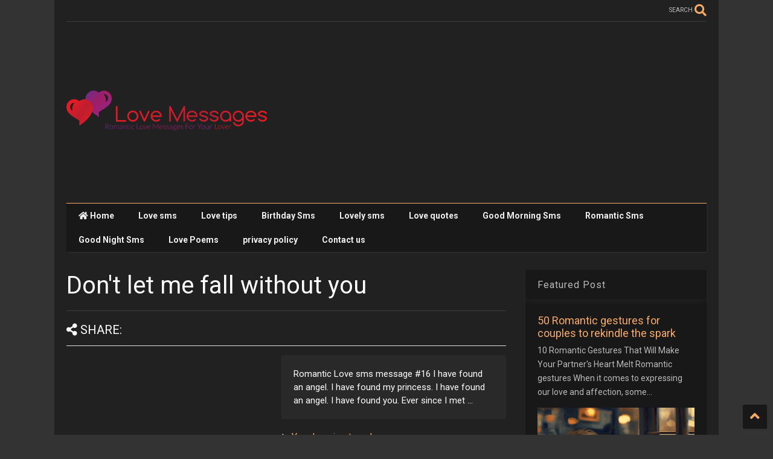

--- FILE ---
content_type: text/html; charset=UTF-8
request_url: https://www.lovemessages.com.ng/2015/09/dont-let-me-fall-without-you.html
body_size: 127409
content:
<!DOCTYPE html>
<html class='v2' dir='ltr' lang='en'>

<!--
<head>
<link href='https://www.blogger.com/static/v1/widgets/335934321-css_bundle_v2.css' rel='stylesheet' type='text/css'/>

-->
<head>
<link as='style' href='https://use.fontawesome.com/releases/v5.10.0/css/all.css' onload='this.onload=null;this.rel=&#39;stylesheet&#39;' rel='preload'/>
<noscript><link href='https://use.fontawesome.com/releases/v5.10.0/css/all.css' rel='stylesheet'/></noscript>
<link as='style' href='https://use.fontawesome.com/releases/v5.10.0/css/v4-shims.css' onload='this.onload=null;this.rel=&#39;stylesheet&#39;' rel='preload'/>
<noscript><link href='https://use.fontawesome.com/releases/v5.10.0/css/v4-shims.css' rel='stylesheet'/></noscript>
<link href='//1.bp.blogspot.com' rel='dns-prefetch'/><link href='//28.2bp.blogspot.com' rel='dns-prefetch'/><link href='//3.bp.blogspot.com' rel='dns-prefetch'/><link href='//4.bp.blogspot.com' rel='dns-prefetch'/><link href='//www.blogger.com' rel='dns-prefetch'/><link href='//maxcdn.bootstrapcdn.com' rel='dns-prefetch'/><link href='//fonts.googleapis.com' rel='dns-prefetch'/><link href='//use.fontawesome.com' rel='dns-prefetch'/><link href='//ajax.googleapis.com' rel='dns-prefetch'/><link href='//resources.blogblog.com' rel='dns-prefetch'/><link href='//www.facebook.com' rel='dns-prefetch'/><link href='//plus.google.com' rel='dns-prefetch'/><link href='//twitter.com' rel='dns-prefetch'/><link href='//www.youtube.com' rel='dns-prefetch'/><link href='//feedburner.google.com' rel='dns-prefetch'/><link href='//www.pinterest.com' rel='dns-prefetch'/><link href='//www.linkedin.com' rel='dns-prefetch'/><link href='//www.behance.net' rel='dns-prefetch'/><link href='//feeds.feedburner.com' rel='dns-prefetch'/><link href='//github.com' rel='dns-prefetch'/><link href='//player.vimeo.com' rel='dns-prefetch'/><link href='//platform.twitter.com' rel='dns-prefetch'/><link href='//apis.google.com' rel='dns-prefetch'/><link href='//connect.facebook.net' rel='dns-prefetch'/><link href='//cdnjs.cloudflare.com' rel='dns-prefetch'/><link href='//www.google-analytics.com' rel='dns-prefetch'/><link href='//pagead2.googlesyndication.com' rel='dns-prefetch'/><link href='//googleads.g.doubleclick.net' rel='dns-prefetch'/><link href='//www.gstatic.com' rel='dns-prefetch'/><link href='//www.googletagservices.com' rel='dns-prefetch'/><link href='//static.xx.fbcdn.net' rel='dns-prefetch'/><link href='//tpc.googlesyndication.com' rel='dns-prefetch'/><link href='//syndication.twitter.com' rel='dns-prefetch'/><link href='//w.sharethis.com' rel='dns-prefetch'/><link href='//edge.sharethis.com' rel='dns-prefetch'/><link href='//t.sharethis.com' rel='dns-prefetch'/><link href='//x.disq.us' rel='dns-prefetch'/><link href='//s7.addthis.com' rel='dns-prefetch'/>
<meta charset='utf-8'/>
<meta content='width=device-width,initial-scale=1.0,minimum-scale=1.0' name='viewport'/>
<script async='async' src='https://ajax.googleapis.com/ajax/libs/jquery/3.6.3/jquery.js' type='text/javascript'></script>
<meta content='text/html; charset=UTF-8' http-equiv='Content-Type'/>
<meta content='blogger' name='generator'/>
<link href='https://www.lovemessages.com.ng/favicon.ico' rel='icon' type='image/x-icon'/>
<link href='https://www.lovemessages.com.ng/2015/09/dont-let-me-fall-without-you.html' rel='canonical'/>
<link rel="alternate" type="application/atom+xml" title="Love Messages - Romantic love Messages for your lover - Atom" href="https://www.lovemessages.com.ng/feeds/posts/default" />
<link rel="alternate" type="application/rss+xml" title="Love Messages - Romantic love Messages for your lover - RSS" href="https://www.lovemessages.com.ng/feeds/posts/default?alt=rss" />
<link rel="service.post" type="application/atom+xml" title="Love Messages - Romantic love Messages for your lover - Atom" href="https://www.blogger.com/feeds/4532962192363474527/posts/default" />

<link rel="alternate" type="application/atom+xml" title="Love Messages - Romantic love Messages for your lover - Atom" href="https://www.lovemessages.com.ng/feeds/3527583575039435590/comments/default" />
<!--Can't find substitution for tag [blog.ieCssRetrofitLinks]-->
<meta content='https://www.lovemessages.com.ng/2015/09/dont-let-me-fall-without-you.html' property='og:url'/>
<meta content='Don&#39;t let me fall without you' property='og:title'/>
<meta content='Romantic Love Messages, Love SMS, Love quotes, Love Text, Good Morning Messages to impress your lover ,wife, partner, boyfriend.' property='og:description'/>
<title>
Don't let me fall without you | Love Messages - Romantic love Messages for your lover
</title>
<meta content='article' property='og:type'/>
<meta content='Love Messages - Romantic love Messages for your lover' property='og:site_name'/>

<meta property='fb:app_id' content='
'/>


<script type='text/javascript'>var FACEBOOK_APP_ID = '
';</script>
<!--dis-bing-index-archive-pages-start-->
<style type='text/css'>@font-face{font-family:'Roboto';font-style:normal;font-weight:400;font-stretch:100%;font-display:swap;src:url(//fonts.gstatic.com/s/roboto/v50/KFO7CnqEu92Fr1ME7kSn66aGLdTylUAMa3GUBHMdazTgWw.woff2)format('woff2');unicode-range:U+0460-052F,U+1C80-1C8A,U+20B4,U+2DE0-2DFF,U+A640-A69F,U+FE2E-FE2F;}@font-face{font-family:'Roboto';font-style:normal;font-weight:400;font-stretch:100%;font-display:swap;src:url(//fonts.gstatic.com/s/roboto/v50/KFO7CnqEu92Fr1ME7kSn66aGLdTylUAMa3iUBHMdazTgWw.woff2)format('woff2');unicode-range:U+0301,U+0400-045F,U+0490-0491,U+04B0-04B1,U+2116;}@font-face{font-family:'Roboto';font-style:normal;font-weight:400;font-stretch:100%;font-display:swap;src:url(//fonts.gstatic.com/s/roboto/v50/KFO7CnqEu92Fr1ME7kSn66aGLdTylUAMa3CUBHMdazTgWw.woff2)format('woff2');unicode-range:U+1F00-1FFF;}@font-face{font-family:'Roboto';font-style:normal;font-weight:400;font-stretch:100%;font-display:swap;src:url(//fonts.gstatic.com/s/roboto/v50/KFO7CnqEu92Fr1ME7kSn66aGLdTylUAMa3-UBHMdazTgWw.woff2)format('woff2');unicode-range:U+0370-0377,U+037A-037F,U+0384-038A,U+038C,U+038E-03A1,U+03A3-03FF;}@font-face{font-family:'Roboto';font-style:normal;font-weight:400;font-stretch:100%;font-display:swap;src:url(//fonts.gstatic.com/s/roboto/v50/KFO7CnqEu92Fr1ME7kSn66aGLdTylUAMawCUBHMdazTgWw.woff2)format('woff2');unicode-range:U+0302-0303,U+0305,U+0307-0308,U+0310,U+0312,U+0315,U+031A,U+0326-0327,U+032C,U+032F-0330,U+0332-0333,U+0338,U+033A,U+0346,U+034D,U+0391-03A1,U+03A3-03A9,U+03B1-03C9,U+03D1,U+03D5-03D6,U+03F0-03F1,U+03F4-03F5,U+2016-2017,U+2034-2038,U+203C,U+2040,U+2043,U+2047,U+2050,U+2057,U+205F,U+2070-2071,U+2074-208E,U+2090-209C,U+20D0-20DC,U+20E1,U+20E5-20EF,U+2100-2112,U+2114-2115,U+2117-2121,U+2123-214F,U+2190,U+2192,U+2194-21AE,U+21B0-21E5,U+21F1-21F2,U+21F4-2211,U+2213-2214,U+2216-22FF,U+2308-230B,U+2310,U+2319,U+231C-2321,U+2336-237A,U+237C,U+2395,U+239B-23B7,U+23D0,U+23DC-23E1,U+2474-2475,U+25AF,U+25B3,U+25B7,U+25BD,U+25C1,U+25CA,U+25CC,U+25FB,U+266D-266F,U+27C0-27FF,U+2900-2AFF,U+2B0E-2B11,U+2B30-2B4C,U+2BFE,U+3030,U+FF5B,U+FF5D,U+1D400-1D7FF,U+1EE00-1EEFF;}@font-face{font-family:'Roboto';font-style:normal;font-weight:400;font-stretch:100%;font-display:swap;src:url(//fonts.gstatic.com/s/roboto/v50/KFO7CnqEu92Fr1ME7kSn66aGLdTylUAMaxKUBHMdazTgWw.woff2)format('woff2');unicode-range:U+0001-000C,U+000E-001F,U+007F-009F,U+20DD-20E0,U+20E2-20E4,U+2150-218F,U+2190,U+2192,U+2194-2199,U+21AF,U+21E6-21F0,U+21F3,U+2218-2219,U+2299,U+22C4-22C6,U+2300-243F,U+2440-244A,U+2460-24FF,U+25A0-27BF,U+2800-28FF,U+2921-2922,U+2981,U+29BF,U+29EB,U+2B00-2BFF,U+4DC0-4DFF,U+FFF9-FFFB,U+10140-1018E,U+10190-1019C,U+101A0,U+101D0-101FD,U+102E0-102FB,U+10E60-10E7E,U+1D2C0-1D2D3,U+1D2E0-1D37F,U+1F000-1F0FF,U+1F100-1F1AD,U+1F1E6-1F1FF,U+1F30D-1F30F,U+1F315,U+1F31C,U+1F31E,U+1F320-1F32C,U+1F336,U+1F378,U+1F37D,U+1F382,U+1F393-1F39F,U+1F3A7-1F3A8,U+1F3AC-1F3AF,U+1F3C2,U+1F3C4-1F3C6,U+1F3CA-1F3CE,U+1F3D4-1F3E0,U+1F3ED,U+1F3F1-1F3F3,U+1F3F5-1F3F7,U+1F408,U+1F415,U+1F41F,U+1F426,U+1F43F,U+1F441-1F442,U+1F444,U+1F446-1F449,U+1F44C-1F44E,U+1F453,U+1F46A,U+1F47D,U+1F4A3,U+1F4B0,U+1F4B3,U+1F4B9,U+1F4BB,U+1F4BF,U+1F4C8-1F4CB,U+1F4D6,U+1F4DA,U+1F4DF,U+1F4E3-1F4E6,U+1F4EA-1F4ED,U+1F4F7,U+1F4F9-1F4FB,U+1F4FD-1F4FE,U+1F503,U+1F507-1F50B,U+1F50D,U+1F512-1F513,U+1F53E-1F54A,U+1F54F-1F5FA,U+1F610,U+1F650-1F67F,U+1F687,U+1F68D,U+1F691,U+1F694,U+1F698,U+1F6AD,U+1F6B2,U+1F6B9-1F6BA,U+1F6BC,U+1F6C6-1F6CF,U+1F6D3-1F6D7,U+1F6E0-1F6EA,U+1F6F0-1F6F3,U+1F6F7-1F6FC,U+1F700-1F7FF,U+1F800-1F80B,U+1F810-1F847,U+1F850-1F859,U+1F860-1F887,U+1F890-1F8AD,U+1F8B0-1F8BB,U+1F8C0-1F8C1,U+1F900-1F90B,U+1F93B,U+1F946,U+1F984,U+1F996,U+1F9E9,U+1FA00-1FA6F,U+1FA70-1FA7C,U+1FA80-1FA89,U+1FA8F-1FAC6,U+1FACE-1FADC,U+1FADF-1FAE9,U+1FAF0-1FAF8,U+1FB00-1FBFF;}@font-face{font-family:'Roboto';font-style:normal;font-weight:400;font-stretch:100%;font-display:swap;src:url(//fonts.gstatic.com/s/roboto/v50/KFO7CnqEu92Fr1ME7kSn66aGLdTylUAMa3OUBHMdazTgWw.woff2)format('woff2');unicode-range:U+0102-0103,U+0110-0111,U+0128-0129,U+0168-0169,U+01A0-01A1,U+01AF-01B0,U+0300-0301,U+0303-0304,U+0308-0309,U+0323,U+0329,U+1EA0-1EF9,U+20AB;}@font-face{font-family:'Roboto';font-style:normal;font-weight:400;font-stretch:100%;font-display:swap;src:url(//fonts.gstatic.com/s/roboto/v50/KFO7CnqEu92Fr1ME7kSn66aGLdTylUAMa3KUBHMdazTgWw.woff2)format('woff2');unicode-range:U+0100-02BA,U+02BD-02C5,U+02C7-02CC,U+02CE-02D7,U+02DD-02FF,U+0304,U+0308,U+0329,U+1D00-1DBF,U+1E00-1E9F,U+1EF2-1EFF,U+2020,U+20A0-20AB,U+20AD-20C0,U+2113,U+2C60-2C7F,U+A720-A7FF;}@font-face{font-family:'Roboto';font-style:normal;font-weight:400;font-stretch:100%;font-display:swap;src:url(//fonts.gstatic.com/s/roboto/v50/KFO7CnqEu92Fr1ME7kSn66aGLdTylUAMa3yUBHMdazQ.woff2)format('woff2');unicode-range:U+0000-00FF,U+0131,U+0152-0153,U+02BB-02BC,U+02C6,U+02DA,U+02DC,U+0304,U+0308,U+0329,U+2000-206F,U+20AC,U+2122,U+2191,U+2193,U+2212,U+2215,U+FEFF,U+FFFD;}@font-face{font-family:'Roboto';font-style:normal;font-weight:700;font-stretch:100%;font-display:swap;src:url(//fonts.gstatic.com/s/roboto/v50/KFO7CnqEu92Fr1ME7kSn66aGLdTylUAMa3GUBHMdazTgWw.woff2)format('woff2');unicode-range:U+0460-052F,U+1C80-1C8A,U+20B4,U+2DE0-2DFF,U+A640-A69F,U+FE2E-FE2F;}@font-face{font-family:'Roboto';font-style:normal;font-weight:700;font-stretch:100%;font-display:swap;src:url(//fonts.gstatic.com/s/roboto/v50/KFO7CnqEu92Fr1ME7kSn66aGLdTylUAMa3iUBHMdazTgWw.woff2)format('woff2');unicode-range:U+0301,U+0400-045F,U+0490-0491,U+04B0-04B1,U+2116;}@font-face{font-family:'Roboto';font-style:normal;font-weight:700;font-stretch:100%;font-display:swap;src:url(//fonts.gstatic.com/s/roboto/v50/KFO7CnqEu92Fr1ME7kSn66aGLdTylUAMa3CUBHMdazTgWw.woff2)format('woff2');unicode-range:U+1F00-1FFF;}@font-face{font-family:'Roboto';font-style:normal;font-weight:700;font-stretch:100%;font-display:swap;src:url(//fonts.gstatic.com/s/roboto/v50/KFO7CnqEu92Fr1ME7kSn66aGLdTylUAMa3-UBHMdazTgWw.woff2)format('woff2');unicode-range:U+0370-0377,U+037A-037F,U+0384-038A,U+038C,U+038E-03A1,U+03A3-03FF;}@font-face{font-family:'Roboto';font-style:normal;font-weight:700;font-stretch:100%;font-display:swap;src:url(//fonts.gstatic.com/s/roboto/v50/KFO7CnqEu92Fr1ME7kSn66aGLdTylUAMawCUBHMdazTgWw.woff2)format('woff2');unicode-range:U+0302-0303,U+0305,U+0307-0308,U+0310,U+0312,U+0315,U+031A,U+0326-0327,U+032C,U+032F-0330,U+0332-0333,U+0338,U+033A,U+0346,U+034D,U+0391-03A1,U+03A3-03A9,U+03B1-03C9,U+03D1,U+03D5-03D6,U+03F0-03F1,U+03F4-03F5,U+2016-2017,U+2034-2038,U+203C,U+2040,U+2043,U+2047,U+2050,U+2057,U+205F,U+2070-2071,U+2074-208E,U+2090-209C,U+20D0-20DC,U+20E1,U+20E5-20EF,U+2100-2112,U+2114-2115,U+2117-2121,U+2123-214F,U+2190,U+2192,U+2194-21AE,U+21B0-21E5,U+21F1-21F2,U+21F4-2211,U+2213-2214,U+2216-22FF,U+2308-230B,U+2310,U+2319,U+231C-2321,U+2336-237A,U+237C,U+2395,U+239B-23B7,U+23D0,U+23DC-23E1,U+2474-2475,U+25AF,U+25B3,U+25B7,U+25BD,U+25C1,U+25CA,U+25CC,U+25FB,U+266D-266F,U+27C0-27FF,U+2900-2AFF,U+2B0E-2B11,U+2B30-2B4C,U+2BFE,U+3030,U+FF5B,U+FF5D,U+1D400-1D7FF,U+1EE00-1EEFF;}@font-face{font-family:'Roboto';font-style:normal;font-weight:700;font-stretch:100%;font-display:swap;src:url(//fonts.gstatic.com/s/roboto/v50/KFO7CnqEu92Fr1ME7kSn66aGLdTylUAMaxKUBHMdazTgWw.woff2)format('woff2');unicode-range:U+0001-000C,U+000E-001F,U+007F-009F,U+20DD-20E0,U+20E2-20E4,U+2150-218F,U+2190,U+2192,U+2194-2199,U+21AF,U+21E6-21F0,U+21F3,U+2218-2219,U+2299,U+22C4-22C6,U+2300-243F,U+2440-244A,U+2460-24FF,U+25A0-27BF,U+2800-28FF,U+2921-2922,U+2981,U+29BF,U+29EB,U+2B00-2BFF,U+4DC0-4DFF,U+FFF9-FFFB,U+10140-1018E,U+10190-1019C,U+101A0,U+101D0-101FD,U+102E0-102FB,U+10E60-10E7E,U+1D2C0-1D2D3,U+1D2E0-1D37F,U+1F000-1F0FF,U+1F100-1F1AD,U+1F1E6-1F1FF,U+1F30D-1F30F,U+1F315,U+1F31C,U+1F31E,U+1F320-1F32C,U+1F336,U+1F378,U+1F37D,U+1F382,U+1F393-1F39F,U+1F3A7-1F3A8,U+1F3AC-1F3AF,U+1F3C2,U+1F3C4-1F3C6,U+1F3CA-1F3CE,U+1F3D4-1F3E0,U+1F3ED,U+1F3F1-1F3F3,U+1F3F5-1F3F7,U+1F408,U+1F415,U+1F41F,U+1F426,U+1F43F,U+1F441-1F442,U+1F444,U+1F446-1F449,U+1F44C-1F44E,U+1F453,U+1F46A,U+1F47D,U+1F4A3,U+1F4B0,U+1F4B3,U+1F4B9,U+1F4BB,U+1F4BF,U+1F4C8-1F4CB,U+1F4D6,U+1F4DA,U+1F4DF,U+1F4E3-1F4E6,U+1F4EA-1F4ED,U+1F4F7,U+1F4F9-1F4FB,U+1F4FD-1F4FE,U+1F503,U+1F507-1F50B,U+1F50D,U+1F512-1F513,U+1F53E-1F54A,U+1F54F-1F5FA,U+1F610,U+1F650-1F67F,U+1F687,U+1F68D,U+1F691,U+1F694,U+1F698,U+1F6AD,U+1F6B2,U+1F6B9-1F6BA,U+1F6BC,U+1F6C6-1F6CF,U+1F6D3-1F6D7,U+1F6E0-1F6EA,U+1F6F0-1F6F3,U+1F6F7-1F6FC,U+1F700-1F7FF,U+1F800-1F80B,U+1F810-1F847,U+1F850-1F859,U+1F860-1F887,U+1F890-1F8AD,U+1F8B0-1F8BB,U+1F8C0-1F8C1,U+1F900-1F90B,U+1F93B,U+1F946,U+1F984,U+1F996,U+1F9E9,U+1FA00-1FA6F,U+1FA70-1FA7C,U+1FA80-1FA89,U+1FA8F-1FAC6,U+1FACE-1FADC,U+1FADF-1FAE9,U+1FAF0-1FAF8,U+1FB00-1FBFF;}@font-face{font-family:'Roboto';font-style:normal;font-weight:700;font-stretch:100%;font-display:swap;src:url(//fonts.gstatic.com/s/roboto/v50/KFO7CnqEu92Fr1ME7kSn66aGLdTylUAMa3OUBHMdazTgWw.woff2)format('woff2');unicode-range:U+0102-0103,U+0110-0111,U+0128-0129,U+0168-0169,U+01A0-01A1,U+01AF-01B0,U+0300-0301,U+0303-0304,U+0308-0309,U+0323,U+0329,U+1EA0-1EF9,U+20AB;}@font-face{font-family:'Roboto';font-style:normal;font-weight:700;font-stretch:100%;font-display:swap;src:url(//fonts.gstatic.com/s/roboto/v50/KFO7CnqEu92Fr1ME7kSn66aGLdTylUAMa3KUBHMdazTgWw.woff2)format('woff2');unicode-range:U+0100-02BA,U+02BD-02C5,U+02C7-02CC,U+02CE-02D7,U+02DD-02FF,U+0304,U+0308,U+0329,U+1D00-1DBF,U+1E00-1E9F,U+1EF2-1EFF,U+2020,U+20A0-20AB,U+20AD-20C0,U+2113,U+2C60-2C7F,U+A720-A7FF;}@font-face{font-family:'Roboto';font-style:normal;font-weight:700;font-stretch:100%;font-display:swap;src:url(//fonts.gstatic.com/s/roboto/v50/KFO7CnqEu92Fr1ME7kSn66aGLdTylUAMa3yUBHMdazQ.woff2)format('woff2');unicode-range:U+0000-00FF,U+0131,U+0152-0153,U+02BB-02BC,U+02C6,U+02DA,U+02DC,U+0304,U+0308,U+0329,U+2000-206F,U+20AC,U+2122,U+2191,U+2193,U+2212,U+2215,U+FEFF,U+FFFD;}</style>
<style id='page-skin-1' type='text/css'><!--
/*
-----------------------------------------------------------------------------
Template Name: MagOne
Template URI: https://sneeit.com/magone-multi-purpose-blogger-magazine-template/
Author: Tien Nguyen
Author URI: https://sneeit.com
Description: MagOne - Responsive Newspaper and Magazine Blogger Template
Version: 6.9.63
-----------------------------------------------------------------------------
----------------------------------------------------------------------------- */
/* Variable definitions
=======================
<Variable name="keycolor" description="Main Color" type="color" default="#FF3D00"/>
<Group description="Site" selector="body">
<Variable name="body.font" description="Font" type="font" default="normal normal 12px 'Roboto', sans-serif"/>
<Variable name="site.text.color" description="Text Color" type="color" default="#000000"/>
<Variable name="body.text.font" description="MagOne Body Font" type="font" default="15px Roboto, sans-serif"/>
<Variable name="body.link.color" description="MagOne Body Link color" type="color" default="#2196f3"/>
</Group>
<Group description="Backgrounds" selector="body">
<Variable name="body.background.color" description="Body Background" type="color" default="#efefef"/>
<Variable name="content.background.color" description="Entire Blog Background" type="color" default="#efefef"/>
<Variable name="header.background.color" description="Header Background" type="color" default="#ffffff"/>
</Group>
<Group description="Menu" selector="#PageList1">
<Variable name="menufont" description="Menu Main Items Font" type="font" default="normal bold 14px 'Roboto', sans-serif"/>
<Variable name="menucolor" description="Menu Main Items Color" type="color" default="#000000"/>
<Variable name="menucolorhover" description="Menu Main Items Hover Color" type="color" default="#777777"/>
<Variable name="menubackground" description="Menu Main Items Background" type="color" default="#ffffff"/>
<Variable name="menubackgroundhover" description="Menu Main Items Hover Background" type="color" default="#ffffff"/>
<Variable name="menusubcolor" description="Menu Sub Items Color" type="color" default="#cccccc"/>
<Variable name="menusubcolorhover" description="Menu Sub Items Hover Color" type="color" default="#ffffff"/>
<Variable name="menusubbackground" description="Menu Sub Items Background" type="color" default="#333333"/>
<Variable name="menucurcolor" description="Selected Menu Main Item Color" type="color" default="#FFFFFF"/>
<Variable name="menucurbackground" description="Selected Menu Main Item Background" type="color" default="#FF3D00"/>
</Group>
<Group description="Links" selector="body">
<Variable name="link.color" description="Link Color" type="color" default="#ff3d00"/>
<Variable name="link.visited.color" description="Visited Color" type="color" default="#EA3A00"/>
<Variable name="link.hover.color" description="Hover Color" type="color" default="#FF4D11"/>
</Group>
<Group description="Widgets - Gadgets" selector="#primary .widget">
<Variable name="wid.bg.color" description="Widget Background Color" type="color" default="#ffffff"/>
<Variable name="feedwid.title.font" description="Article Widgets Title" type="font" default="normal bold 23px 'Roboto', sans-serif"/>
<Variable name="sidewid.title.font" description="Right Sidebar Widgets Title" type="font" default="normal normal 16px 'Roboto', sans-serif"/>
<Variable name="blockitembghv" description="Background of Items in Blocks when Hover" type="color" default="#000000"/>
</Group>
<Group description="Post" selector="h1.post-title">
<Variable name="post.title.font" description="Post Title" type="font" default="normal normal 40px 'Roboto', sans-serif"/>
<Variable name="post.body.font" description="Post Body" type="font" default="normal normal 16px 'Roboto', sans-serif"/>
</Group>
<Group description="Slider" selector=".widget.slider">
<Variable name="slider.title.font" description="Slider Item Title" type="font" default="normal 400 30px 'Roboto', sans-serif"/>
<Variable name="posts.title.color" description="MagOne Post title color" type="color" default="#ffffff"/>
<Variable name="posts.icons.color" description="MagOne Post icons color" type="color" default="#ffffff"/>
<Variable name="tabs.font" description="MagOne Tabs Font" type="font" default="700 normal 15px Roboto"/>
<Variable name="labels.text.color" description="MagOne Label text color" type="color" default="#ffffff"/>
<Variable name="labels.background.color" description="MagOne Label bg color" type="color" default="#ffffff"/>
</Group>
<Variable name="body.background" description="Body Background" type="background"
color="#efefef" default="$(color) none repeat scroll top left"/>
<Variable name="body.background.override" description="Body Background Override" type="string" default=""/>
<Variable name="body.background.gradient.cap" description="Body Gradient Cap" type="url"
default="url(//www.blogblog.com/1kt/simple/gradients_light.png)"/>
<Variable name="body.background.gradient.tile" description="Body Gradient Tile" type="url"
default="url(//www.blogblog.com/1kt/simple/body_gradient_tile_light.png)"/>
<Group description="Dark Mode Site" selector="site">
<Variable name="darkkeycolor" description="Main Color for Dark Mode" type="color" default="#f6aa63"/>
<Variable name="darksite.text.color" description="Text Color for Dark Mode" type="color" default="#FFFFFF"/>
<Variable name="darkbody.background.color" description="Body Background for Dark Mode" type="color" default="#333333"/>
<Variable name="darkcontent.background.color" description="Entire Blog Background for Dark Mode" type="color" default="#212121"/>
<Variable name="darkheader.background.color" description="Header Background for Dark Mode" type="color" default="#181818"/>
<Variable name="darkmenucolor" description="Menu Main Items Color for Dark Mode" type="color" default="#eeeeee"/>
<Variable name="darkmenucolorhover" description="Menu Main Items Hover Color for Dark Mode" type="color" default="#cccccc"/>
<Variable name="darkmenubackground" description="Menu Main Items Background for Dark Mode" type="color" default="#181818"/>
<Variable name="darkmenubackgroundhover" description="Menu Main Items Hover Background for Dark Mode" type="color" default="#121212"/>
<Variable name="darkmenusubcolor" description="Menu Sub Items Color for Dark Mode" type="color" default="#cccccc"/>
<Variable name="darkmenusubcolorhover" description="Menu Sub Items Hover Color for Dark Mode" type="color" default="#ffffff"/>
<Variable name="darkmenusubbackground" description="Menu Sub Items Background for Dark Mode" type="color" default="#333333"/>
<Variable name="darkmenucurcolor" description="Selected Menu Main Item Color for Dark Mode" type="color" default="#FFFFFF"/>
<Variable name="darkmenucurbackground" description="Selected Menu Main Item Background for Dark Mode" type="color" default="#f6aa63"/>
<Variable name="darklink.color" description="Link Color for Dark Mode" type="color" default="#f6aa63"/>
<Variable name="darklink.visited.color" description="Visited Color for Dark Mode" type="color" default="#d8873a"/>
<Variable name="darklink.hover.color" description="Hover Color for Dark Mode" type="color" default="#ffbb7b"/>
<Variable name="darkwid.bg.color" description="Widget Background Color for Dark Mode" type="color" default="#181818"/>
<Variable name="posts.background.color" description="MagOne Blogger Comment Form Background Color" type="color" default="#ffffff"/>
<Variable name="body.text.color" description="MagOne Comment Form Text Color" type="color" default="#000000"/>
</Group>
*/
/*Variable Apply Here*/
a:link {text-decoration:none;color: #ff3d00;}
[data-mode="dark"] a:link {color: #f6aa63;}
a:visited {text-decoration:none;color: #ea3900;}
[data-mode="dark"] a:visited {color: #d8873a;}
a:hover {color: #ff4c10; border-color: inherit!important}
body {font: normal normal 12px 'Roboto', sans-serif;color: #000000;background: #efefef none repeat scroll top left;}
.header-button .inner span, .header-social-icons ul li a, .header-social-icons ul li a:link, input,
.tab-link.active .tab-link-inner,  .feed.widget.ticker .item-title a, .feed.widget.list .item-title a, .feed.widget.list .meta-item-author,
.feed.widget.list .meta-item-date, .feed.widget.one .meta-item, .feed.widget.complex .item-title a,
.feed.widget.three .meta-item, .feed.widget.blogging .item-title a, .feed.widget.blogging .meta-item,
.feed.widget.right .meta-item, .feed.widget.left .meta-item,
.feed.widget.left .item .item-title a, .feed.widget.right .item .item-title a,
#footer .widget[id*="List"] li a, #footer .widget.social_icons li a,
a.post-meta, .shortcode-tab ul.tab-header li.ui-state-active a, .shortcode-vtab ul.tab-header li.ui-state-active a,
.shortcode-accordion .ui-state-active .accordion-title, .post-page-button.active, a.comments-title,
a.comment-date, .blogger-alt-comments .comment-header .datetime.secondary-text a,
.comment-footer a span, .blogger-alt-comments .comment-actions.secondary-text a {
color: #000000;
}
[data-mode="dark"] {color: #ffffff;background-color: #333333}
[data-mode="dark"] .header-button .inner span, [data-mode="dark"] .header-social-icons ul li a, [data-mode="dark"] .header-social-icons ul li a:link,
[data-mode="dark"] input, [data-mode="dark"] .tab-link.active .tab-link-inner,
[data-mode="dark"] .feed.widget.ticker .item-title a, [data-mode="dark"] .feed.widget.list .item-title a, [data-mode="dark"] .feed.widget.list .meta-item-author,
[data-mode="dark"] .feed.widget.list .meta-item-date, [data-mode="dark"] .feed.widget.one .meta-item, [data-mode="dark"] .feed.widget.complex .item-title a,
[data-mode="dark"] .feed.widget.three .meta-item, [data-mode="dark"] .feed.widget.blogging .item-title a, [data-mode="dark"] .feed.widget.blogging .meta-item,
[data-mode="dark"] .feed.widget.right .meta-item, [data-mode="dark"] .feed.widget.left .meta-item,
[data-mode="dark"] .feed.widget.left .item .item-title a, [data-mode="dark"] .feed.widget.right .item .item-title a,
[data-mode="dark"] #footer .widget[id*="List"] li a, [data-mode="dark"] #footer .widget.social_icons li a,
[data-mode="dark"] a.post-meta, [data-mode="dark"] .shortcode-tab ul.tab-header li.ui-state-active a,
[data-mode="dark"] .shortcode-vtab ul.tab-header li.ui-state-active a,
[data-mode="dark"] .shortcode-accordion .ui-state-active .accordion-title, [data-mode="dark"] .post-page-button.active,
[data-mode="dark"] a.comments-title, [data-mode="dark"] a.comment-date, [data-mode="dark"] .blogger-alt-comments .comment-header .datetime.secondary-text a,
[data-mode="dark"] .comment-footer a span, [data-mode="dark"] .blogger-alt-comments .comment-actions.secondary-text a {
color: #ffffff;
}
[data-mode="dark"] a:hover {color: #ffbb7b;}
.color {color: #ff3d00;}
[data-mode="dark"] .color {color: #f6aa63;}
.border {border-color: #ff3d00;}
[data-mode="dark"] .border {border-color: #f6aa63;}
.bg {background-color: #ff3d00;}
[data-mode="dark"] .bg {background-color: #f6aa63;}
.header-bg, #header.sticky {background-color:#ffffff;}
[data-mode="dark"] .header-bg, [data-mode="dark"] #header.sticky {background-color:#181818;}
#sidebar .widget, .feed.widget.ticker .widget-content, .feed.widget .item, .feed.widget.blogging .widget-content,
#blog-pager a, .post-body-inner table, a.feed-widget-pagination-button, .post-page-button,
.shortcode-tab, .shortcode-vtab, .shortcode-accordion, a.archive-page-pagination-button,
a.scroll-up, .post-share-buttons-url, .footer-inner, .locked-content, .post-related-inner,
.comment-form-message, .shortcode-message .message-content, .wrapper.white-post-inner .post-body-inner
{
background: #ffffff
}
[data-mode="dark"] #sidebar .widget, [data-mode="dark"] .feed.widget.ticker .widget-content, [data-mode="dark"] .feed.widget .item,
[data-mode="dark"] .feed.widget.blogging .widget-content, [data-mode="dark"] #blog-pager a,
[data-mode="dark"] .post-body-inner table, [data-mode="dark"] a.feed-widget-pagination-button, [data-mode="dark"] .post-page-button,
[data-mode="dark"] .shortcode-tab, [data-mode="dark"] .shortcode-vtab, [data-mode="dark"] .shortcode-accordion, [data-mode="dark"] a.archive-page-pagination-button,
[data-mode="dark"] a.scroll-up, [data-mode="dark"] .post-share-buttons-url, [data-mode="dark"] .footer-inner, [data-mode="dark"] .locked-content, [data-mode="dark"] .post-related-inner,
[data-mode="dark"] .comment-form-message, [data-mode="dark"] .shortcode-message .message-content, [data-mode="dark"] .wrapper.white-post-inner .post-body-inner
{
background: #181818
}
.wrapper {background-color:#efefef;max-width: 100%;margin: auto;opacity: 0}
[data-mode="dark"] .wrapper {background-color:#212121}
a.comments-title.active {background-color: #efefef}
[data-mode="dark"] a.comments-title.active {background-color: #212121}
.wrapper.preview {opacity: 1}
.post-body {font: normal normal 16px 'Roboto', sans-serif;}
.main-menu {border-top: 1px solid #ff3d00;}
[data-mode="dark"] .main-menu {border-top: 1px solid #f6aa63;}
.main-menu ul.sub-menu li:hover > a {border-left: 2px solid #ff3d00;}
[data-mode="dark"] .main-menu ul.sub-menu li:hover > a {border-left-color: #f6aa63;}
.main-menu .menu-item-mega > .menu-item-inner > .sub-menu > li li:hover a {border-left: 1px solid #ff3d00;}
[data-mode="dark"] .main-menu .menu-item-mega > .menu-item-inner > .sub-menu > li li:hover a {border-left: 1px solid #f6aa63;}
.main-menu ul.sub-menu li:hover > a,
.main-menu .menu-item-mega > .menu-item-inner > .sub-menu,
.main-menu .menu-item-mega > .menu-item-inner > .sub-menu > li li:hover a {border-color: #ff3d00!important;}
[data-mode="dark"] .main-menu ul.sub-menu li:hover > a,
[data-mode="dark"] .main-menu .menu-item-mega > .menu-item-inner > .sub-menu,
[data-mode="dark"] .main-menu .menu-item-mega > .menu-item-inner > .sub-menu > li li:hover a {border-color: #f6aa63!important;}
.header-social-icons ul li a:hover {color: #ff3d00;}
[data-mode="dark"] .header-social-icons ul li a:hover {color: #f6aa63;}
.feed-widget-header .widget-title {font: normal bold 23px 'Roboto', sans-serif;}
.slider-item .item-readmore:hover {background: #ff3d00}
[data-mode="dark"] .slider-item .item-readmore:hover {background: #f6aa63}
.owl-dot.active {background: #ff3d00;}
[data-mode="dark"] .owl-dot.active {background: #f6aa63;}
#main-sidebar .widget > h2, #main-sidebar .feed-widget-header, #main-sidebar .feed-widget-header h2 {font: normal normal 16px 'Roboto', sans-serif;}
#main-sidebar .widget.FollowByEmail .follow-by-email-submit {background: #ff3d00;}
[data-mode="dark"] #main-sidebar .widget.FollowByEmail .follow-by-email-submit {background: #f6aa63;}
#footer .widget.social_icons li a:hover {color: #ff3d00;}
[data-mode="dark"] #footer .widget.social_icons li a:hover {color: #f6aa63;}
#footer .FollowByEmail .follow-by-email-submit {background: #ff3d00;}
[data-mode="dark"] #footer .FollowByEmail .follow-by-email-submit {background: #f6aa63;}
h1.post-title {font: normal normal 40px 'Roboto', sans-serif;}
.feed.widget .feed-widget-header {border-color: #ff3d00;}
[data-mode="dark"] .feed.widget .feed-widget-header {border-color: #f6aa63;}
.feed.widget.box-title h2.widget-title {background: #ff3d00;}
[data-mode="dark"] .feed.widget.box-title h2.widget-title {background: #f6aa63;}
.social_counter {color: #ff3d00}
[data-mode="dark"] .social_counter {color: #f6aa63}
.social_counter .button {background: #ff3d00}
[data-mode="dark"] .social_counter .button {background: #f6aa63}
.main-menu {background: #ffffff;}
[data-mode="dark"] .main-menu {background: #181818;}
.main-menu ul.menu > li > a {color: #000000;font: normal bold 14px 'Roboto', sans-serif;}
[data-mode="dark"] .main-menu ul.menu > li > a {color: #eeeeee}
.main-menu ul.menu > li:hover > a {color: #777777;background: #ffffff;}
[data-mode="dark"] .main-menu ul.menu > li:hover > a {color: #cccccc;background: #121212;}
.main-menu ul.sub-menu,
.main-menu .menu-item-mega-label .menu-item-inner {	background: #333333; }
[data-mode="dark"] .main-menu ul.sub-menu,
[data-mode="dark"] .main-menu .menu-item-mega-label .menu-item-inner {	background: #333333; }
.main-menu ul.sub-menu a { color: #cccccc; }
[data-mode="dark"] .main-menu ul.sub-menu a { color: #cccccc; }
.main-menu ul.sub-menu li:hover > a { color: #ffffff; }
[data-mode="dark"] .main-menu ul.sub-menu li:hover > a { color: #ffffff; }
.main-menu ul.menu > li.menu-item-current > a {background: #ff3d00; color: #ffffff!important;}
[data-mode="dark"] .main-menu ul.menu > li.menu-item-current > a {background: #f6aa63; color: #ffffff!important;}
.feed.widget .thumbnail { background: #000000 }
.mobile-menu .menu { border-top: 1px solid #ff3d00; }
[data-mode="dark"] .mobile-menu .menu { border-top: 1px solid #f6aa63; }
.slider-item .item-title {font:normal 400 30px 'Roboto', sans-serif}
input, select, textarea, checkbox, radio {background: none}
form a[class*="button"],
form button[class*="button"],
form input[class*="button"],
form input[type="submit"]{background:#ff3d00!important}
[data-mode="dark"] form a[class*="button"],
[data-mode="dark"] form button[class*="button"],
[data-mode="dark"] form input[class*="button"],
[data-mode="dark"] form input[type="submit"]{background:#f6aa63!important}
/*MAIN LAYOUT*/
.main-loader {
position: fixed;
width: 100%;
height: 100%;
}
.main-loader .inner {
position: absolute;
width: 100%;
height: 1px;
text-align: center;
top: 35%;
}
.wrapper {
padding: 20px 20px 30px 20px;
max-width: 100%;
width: /*-var-wrapper-width-start*/1100px/*-var-wrapper-width-end*/;
box-sizing: border-box;
}
#content {
float: left;
/*-var-content-width-start-*/width: 68.68%;/*-var-content-width-end-*/
}
#main-sidebar {
float: right;
/*-var-sidebar-width-start-*/width: 28.31%;/*-var-sidebar-width-end-*/
}
/* - sticky sidebar */
#sidebar {
padding-top: 0.1px; /* to prevent margin of widget collapse sidebar height */
}
#sidebar.fix-top {
position: fixed;
top: 0!important;
bottom: auto!important;
}
#sidebar.fix-bot {
position: fixed;
top: auto!important;
bottom: 0!important;
}
#sidebar.abs-stay {
position: absolute;
bottom: auto!important;
left: auto!important;
right: 0!important;
}
#sidebar.abs-bot {
position: absolute;
top: auto!important;
bottom: 0!important;
left: auto!important;
right: 0!important;
}
/*amp*/
amp-img, amp-youtube, amp-iframe, noscript.amp {
display: none!important;
}
.fab {font-family: "Font Awesome 5 Brands"!important;}

--></style>
<style id='main-css' type='text/css'>/*<![CDATA[*/
*{word-wrap:break-word!important}body{position:relative;margin:0;padding:0;overflow-x:hidden;width:auto}a{cursor:pointer}a img{border:none}.section,.widget{margin:0;padding:0}.item-control{display:none}.clear{display:block;clear:both;float:none}.inb{display:-moz-inline-stack;display:inline-block}.table{display:table;width:100%}.tr{display:table-row;width:100%}.td{display:table-cell;vertical-align:middle}.wide{margin:auto;width:100%;max-width:100%}img,iframe,object,ins{max-width:100%!important}img{height:auto}.hide,#admin-section,.hidden{display:none}a.thumbnail{transition:transform 100ms}.item:hover>a.thumbnail,.item-main:hover>a.thumbnail{transform:scale(1.05)}.natural-thumbnail,.item-thumbnail{overflow:hidden;display:block;z-index:9;width:100%;position:relative;background-position:center!important;background-size:cover!important}.item-thumbnail img{position:relative;display:inline-block!important;height:auto;width:auto;max-width:9999px;max-height:9999px;padding:0!important;*display:block;zoom:1;opacity:0!important}.natural-thumbnail img{display:block;height:auto;width:100%}.blogger-clickTrap{display:none}.widget>h2{display:none}.post-body h2,.post-body h3,.post-body h4{margin:1em 0 .5em 0}.widget .post-body ul,.widget .post-body ol{margin:.5em 0 1.5em 0}span.widget-item-control{position:absolute;right:0;bottom:0}.post-body{font-weight:400;line-height:1.5em;padding:5px 0 0 0;width:auto}.post-body b{font-weight:700}.post-body iframe[src*="youtube"],.post-body iframe.YOUTUBE-iframe-video{display:block;width:100%;margin:0 0 10px 0}.PopularPosts .item-thumbnail{float:none;margin:0}.shad,.shadow,.shd,.sd{-webkit-box-shadow:2px 2px 3px rgba(0,0,0,.05);-o-box-shadow:2px 2px 3px rgba(0,0,0,.05);-ms-box-shadow:2px 2px 3px rgba(0,0,0,.05);box-shadow:2px 2px 3px rgba(0,0,0,.05)}.circle,.cir{-o-border-radius:100%;-ms-border-radius:100%;-webkit-border-radius:100%;border-radius:100%}.rad2{-o-border-radius:2px;-ms-border-radius:2px;-webkit-border-radius:2px;border-radius:2px}.owl-carousel .owl-animated-in{z-index:0}.owl-carousel .owl-animated-out{z-index:1}.owl-carousel{display:none;width:100%;-webkit-tap-highlight-color:transparent;position:relative;z-index:1}.owl-carousel .owl-stage{position:relative;-ms-touch-action:pan-Y}.owl-carousel .owl-stage:after{content:".";display:block;clear:both;visibility:hidden;line-height:0;height:0}.owl-carousel .owl-stage-outer{position:relative;overflow:hidden;-webkit-transform:translate3d(0,0,0)}.owl-carousel .owl-controls .owl-dot,.owl-carousel .owl-controls .owl-nav .owl-next,.owl-carousel .owl-controls .owl-nav .owl-prev{cursor:pointer;cursor:hand;-webkit-user-select:none;-khtml-user-select:none;-moz-user-select:none;-ms-user-select:none;user-select:none}.owl-carousel.owl-loaded{display:block}.owl-carousel.owl-loading{opacity:0;display:block}.owl-carousel.owl-hidden{opacity:0}.owl-carousel .owl-refresh .owl-item{display:none}.owl-carousel .owl-item{position:relative;min-height:1px;float:left;-webkit-backface-visibility:hidden;-webkit-tap-highlight-color:transparent;-webkit-touch-callout:none;-webkit-user-select:none;-moz-user-select:none;-ms-user-select:none;user-select:none}.owl-carousel .owl-item img{display:block;width:100%;-webkit-transform-style:preserve-3d}.owl-carousel.owl-text-select-on .owl-item{-webkit-user-select:auto;-moz-user-select:auto;-ms-user-select:auto;user-select:auto}.owl-carousel .owl-grab{cursor:move;cursor:-webkit-grab;cursor:-o-grab;cursor:-ms-grab;cursor:grab}.no-js .owl-carousel{display:block}.owl-carousel .owl-item img{transform-style:preserve-3d}.owl-carousel .owl-video-wrapper{position:relative;height:100%;background:#000}.owl-carousel .owl-video-playing .owl-video-play-icon,.owl-carousel .owl-video-playing .owl-video-tn{display:none}.owl-carousel .owl-video-frame{position:relative;z-index:1}.loader:before,.loader:after,.loader{border-radius:50%;width:2.5em;height:2.5em;-webkit-animation-fill-mode:both;animation-fill-mode:both;-webkit-animation:loading_dots 1.8s infinite ease-in-out;animation:loading_dots 1.8s infinite ease-in-out}.loader{font-size:10px;margin:80px auto;position:relative;text-indent:-9999em;-webkit-transform:translateZ(0);-ms-transform:translateZ(0);transform:translateZ(0);-webkit-animation-delay:-0.16s;animation-delay:-0.16s}.loader:before{left:-3.5em;-webkit-animation-delay:-0.32s;animation-delay:-0.32s}.loader:after{left:3.5em}.loader:before,.loader:after{content:'';position:absolute;top:0}@-webkit-keyframes loading_dots{0%,80%,100%{box-shadow:0 2.5em 0 -1.3em rgba(125,125,125,.5)}40%{box-shadow:0 2.5em 0 0 rgba(125,125,125,.5)}}@keyframes loading_dots{0%,80%,100%{box-shadow:0 2.5em 0 -1.3em rgba(125,125,125,.5)}40%{box-shadow:0 2.5em 0 0 rgba(125,125,125,.5)}}.white{background:#fff}#header{position:relative;z-index:99}#header-section{position:relative;z-index:999;-webkit-box-shadow:2px 2px 3px #7777771f;-o-box-shadow:2px 2px 3px #7777771f;-ms-box-shadow:2px 2px 3px #7777771f;box-shadow:2px 2px 3px #7777771f}#header-wide .widget{margin:30px 0 0 0}#Header1{height:60px;overflow:hidden;position:relative;margin:0}.main-menu-toggle{float:left;-webkit-user-select:none;-moz-user-select:none;-ms-user-select:none;-o-user-select:none;user-select:none}#search-toggle{float:right}.header-button{display:block;height:60px;line-height:60px}.header-button .inner{line-height:20px;padding:20px 20px 0 0;display:block}.main-menu-toggle .inner{padding-left:20px}.header-button .inner>span{opacity:.7;font-size:10px;line-height:20px;vertical-align:text-bottom}.header-button:hover .inner span,.header-button.active .inner span{opacity:1}.header-button .inner i.fa{font-size:20px;line-height:20px}#header .toggle-button .arrow{width:0;height:0;border-left:5px solid transparent;border-right:5px solid transparent;border-bottom-width:5px;border-bottom-style:solid;position:absolute;left:40px;bottom:0;display:none}#header .toggle-button.active .arrow{display:block}.blog-title{float:left;font-size:26px;font-weight:400;border-left:1px solid #9997;height:30px;line-height:30px;margin:15px 20px 0 0;padding:0 0 0 20px;max-width:50%;overflow:hidden;position:relative}.blog-title img{width:auto!important;height:auto!important;max-height:30px!important}.top-page-wrapper .widget *{max-width:100%}#top-page .widget.HTML{max-height:90px;overflow:hidden;position:relative;width:728px}.top-page-wrapper.auto-height .widget *{max-width:none}#top-page-logo .blog-title{float:none;text-align:left;margin:0;padding:0;border:none;max-width:100%;height:auto}#top-page-logo .blog-title img{max-height:none!important}.top-page-wrapper.auto-height{padding-bottom:10px}.top-page-wrapper.auto-height .section#top-page .widget{min-width:50%;float:right}#header-section .PageList,#header-section .LinkList{display:none}.main-menu{position:relative}.main-menu ul.menu>li.menu-item-current>a:hover,.solid-white .main-menu ul.menu>li>a:hover{opacity:.8}.main-menu .menu .arrow{width:0;height:0;border-left:5px solid transparent;border-right:5px solid transparent;border-top:5px solid;float:right;display:inline-block;margin:18px 0 0 5px}.main-menu .sub-menu .arrow{border-top:5px solid transparent;border-bottom:5px solid transparent;border-left:5px solid;margin:15px 0 0 10px;position:relative;top:1px}.main-menu .menu a{position:relative}.main-menu ul{margin:0;padding:0}.main-menu ul.menu li{display:block;font-size:14px;font-weight:300;padding:0}ul.menu li>span{display:none}.main-menu ul.sub-menu li a{font-weight:400}.main-menu ul.sub-menu li{position:relative;font-size:13px}.main-menu ul.menu li a{padding:0 20px;display:block;height:40px;line-height:40px;text-decoration:none}.main-menu ul.menu>li>a{position:relative}.main-menu ul.menu>li.menu-item-has-children>a{padding-right:30px}.main-menu ul.menu>li>a .arrow{position:absolute;top:-1px;right:15px}.main-menu ul.menu>li{float:left;height:40px;line-height:40px}.main-menu .menu-item-inner{visibility:hidden;opacity:0;transition:visibility 0s linear 0.3s,opacity 0.3s linear;-webkit-transition:visibility 0s linear 0.3s,opacity 0.3s linear;-moz-transition:visibility 0s linear 0.3s,opacity 0.3s linear;-o-transition:visibility 0s linear 0.3s,opacity 0.3s linear;-ms-transition:visibility 0s linear 0.3s,opacity 0.3s linear}.main-menu ul.sub-menu{min-width:180px;position:absolute;top:100%}.main-menu li:hover>.menu-item-inner{visibility:visible;opacity:1;transition-delay:0s;-webkit-transition-delay:0s;-moz-transition-delay:0s;-o-transition-delay:0s;-ms-transition-delay:0s}.main-menu ul.sub-menu li:hover a{background:rgba(0,0,0,.2);-webkit-transition:all 200ms ease-in-out;-moz-transition:all 200ms ease-in-out;-o-transition:all 200ms ease-in-out;transition:all 200ms ease-in-out}.main-menu ul.sub-menu a{min-height:40px;height:auto;padding-right:10px}.main-menu ul.sub-menu ul.sub-menu{top:0;left:100%}.main-menu li.menu-item-mega:hover .menu-item-inner{visibility:visible;opacity:1}.main-menu li.menu-item-mega .menu-item-inner .arrow{display:none}.main-menu .menu-item-mega>.menu-item-inner>.sub-menu{width:100%;left:0;padding:10px 0}.main-menu .menu-item-mega>.menu-item-inner>.sub-menu>li{float:left;width:25%}.main-menu .menu-item-mega>.menu-item-inner>.sub-menu>li>a{font-size:14px}.main-menu .menu-item-mega>.menu-item-inner>.sub-menu>li>.menu-item-inner{position:static;border-left:1px solid #3c3c3c;margin-left:20px}.main-menu .menu-item-mega .sub-menu .sub-menu{position:relative;left:0}.main-menu .menu-item-mega:hover .sub-menu a{background:none;border-left:none}.main-menu .menu-item-mega .sub-menu .sub-menu a{font-size:12px;margin-left:15px;padding:0}.main-menu .menu-item-mega>.menu-item-inner>.sub-menu>li li:hover a{padding-left:10px}.main-menu li.menu-item-mega-label:hover .menu-item-inner .menu-mega-content{position:relative;z-index:1;margin-top:-25px}.main-menu .menu-item-mega-label .menu-item-inner{position:absolute;left:0;width:100%;padding:20px 0 20px 0}.main-menu li.menu-item-mega-label.finished .menu-item-inner .menu-mega-content .item{float:left;width:22.5%;margin-right:2%}.main-menu li.menu-item-mega-label.finished .menu-item-inner .menu-mega-content .item.item-0{margin-left:2%}.main-menu li.menu-item-mega-label.finished .menu-item-inner .menu-mega-content{margin:0}.main-menu li.menu-item-mega-label.finished .menu-item-inner .menu-mega-content .item .item-thumbnail{height:160px;background:#000;padding:0}.main-menu li.menu-item-mega-label.finished .menu-item-inner .menu-mega-content .item .item-thumbnail:hover img{background:#000;opacity:.5;transition:opacity 0.3s linear;-webkit-transition:opacity 0.3s linear;-moz-transition:opacity 0.3s linear;-o-transition:opacity 0.3s linear;-ms-transition:opacity 0.3s linear}.main-menu li.menu-item-mega-label.finished .menu-item-inner .menu-mega-content .item .item-thumbnail i.fa{visibility:hidden;opacity:0;position:absolute;color:#fff;width:100%;text-align:center;top:40%;z-index:999;font-size:1000%}.main-menu li.menu-item-mega-label.finished .menu-item-inner .menu-mega-content .item .item-thumbnail:hover i.fa{visibility:visible;opacity:1;font-size:200%;transition:visibility 0.3s linear,font-size 0.3s linear,opacity 0.3s linear;-webkit-transition:visibility 0.3s linear,font-size 0.3s linear,opacity 0.3s linear;-moz-transition:visibility 0.3s linear,font-size 0.3s linear,opacity 0.3s linear;-o-transition:visibility 0.3s linear,font-size 0.3s linear,opacity 0.3s linear;-ms-transition:visibility 0.3s linear,font-size 0.3s linear,opacity 0.3s linear}.main-menu ul.menu li a.item-title{height:auto;line-height:1.5em;padding:0;margin:10px 0 0;color:#ccc;font-size:14px;font-weight:400}.main-menu ul.menu li a.item-title:hover{color:#fff}.main-menu ul.menu li.menu-item-mega-label.menu-item-has-children>.menu-item-inner>ul.sub-menu{float:left;width:20%;position:relative;border-top:none;padding:0;margin-top:-15px}.main-menu ul.menu li.menu-item-mega-label.menu-item-has-children>.menu-item-inner>ul.sub-menu>li{float:none;width:100%}.main-menu ul.menu li.menu-item-mega-label.menu-item-has-children>.menu-item-inner>ul.sub-menu .menu-item-inner{padding:0;width:auto}.main-menu ul.menu li.menu-item-mega-label.menu-item-has-children>.menu-item-inner .menu-mega-content{float:right;width:80%}.main-menu.main-menu-center>ul.menu>li{display:inline-block;float:none}.main-menu.main-menu-center>ul.menu{text-align:center}.main-menu.main-menu-center ul.sub-menu{text-align:left}.main-menu.main-menu-center li.menu-item-mega-label.finished .menu-item-inner .menu-mega-content .item .item-thumbnail i.fa{left:0}.main-menu.sticky-menu{position:fixed;left:0;top:0;width:100%;box-shadow:0 0 10px #7777771f;border-bottom:1px solid #7773}.main-menu.sticky-menu>ul.menu{margin:auto;position:relative}#header.sticky{position:fixed;left:0;top:0;width:100%;box-sizing:border-box}#header.sticky #Header1{height:50px;z-index:0}#header.sticky #header-section{border-bottom:1px solid #7773}#header.sticky.mobile-menu-opened{overflow-y:scroll}#header.sticky.mobile-menu-opened .mobile-menu{padding-bottom:320px}#header.sticky .blog-title{float:none;margin:0;position:relative;z-index:0;padding:10px 50px;text-align:center;max-width:none;height:50px;line-height:30px;box-sizing:border-box}#header.sticky .header-social-icons{display:none}#header.sticky .mobile-menu .header-social-icons{display:block}#header.sticky #search-toggle{position:absolute;right:0;top:0;z-index:2;height:50px;line-height:50px}#header.sticky #main-menu-toggle-mobile{position:absolute;left:0;top:0;z-index:2;height:50px;line-height:50px}#header.sticky .header-button .inner{padding:15px 20px}#header.sticky .header-button .inner span{display:none}#header.sticky .mobile-menu{position:absolute;width:100%}#header.sticky.auto-height #header-section{top:-50px;background:none}#header.sticky .top-page-wrapper{padding:0}#header.sticky .top-bar{margin:0;position:absolute;right:0;top:0;z-index:9999;height:48px;width:60px;background:none;overflow:hidden;border-bottom:none!important}#header.sticky .top-bar .header-button .inner{line-height:18px}div.gsc-control-cse,.widget-content div[id*="BlogSearch"]{padding:5px;border:1px solid #7775;border-radius:4px}table.gsc-search-box td{padding:0!important}.gsc-search-box input.gsc-input{background:none;outline:none!important;margin:0;padding:0;height:36px;line-height:36px;box-shadow:none;font-size:16px}.gsc-search-box-tools .gsc-search-box td.gsc-input{display:block!important;padding:0!important}input.gsc-input,.gsc-input-box,.gsc-input-box-hover,.gsc-input-box-focus{border:none!important}.gsc-search-box-tools .gsc-search-box .gsc-input,table.gsc-search-box table,table.gsc-search-box{box-shadow:none!important}input.gsc-search-button,form.gsc-search-box,table.gsc-search-box{margin:0!important}form.gsc-search-box,table.gsc-search-box{width:100%}input.gsc-search-button{float:right}.search-form-wrapper{background:#000a;z-index:99;position:fixed;width:100%;height:100%;left:0;top:0;display:none}.search-form{position:absolute;width:100%;height:1px;left:0;top:40%;text-align:center}.search-form-label{position:absolute;bottom:100%;width:100%;display:block;left:0;color:#fff;font-size:40px;font-weight:400}.search-text,form input[type="text"].search-text{position:absolute;top:100%;width:50%;left:0;right:0;margin:20px auto 0 auto;background:none;border:none;border-bottom:1px dashed #ddd;font-size:60px;color:#fff;text-align:center;outline:none;min-width:300px}.search-form-overlay{position:absolute;width:100%;height:100%;top:0;left:0}.header-social-icons{float:right}.header-social-icons ul{padding:0;margin:0}.header-social-icons ul li{display:block;font-size:20px;margin:0 15px 0 0;height:55px;line-height:55px;float:right;padding:0}.header-social-icons ul li a,.header-social-icons ul li a:link{display:block;opacity:.5;margin:2px 0 0 0}.header-social-icons ul li a:hover{opacity:1}#inner-primary{position:relative}#primary .widget{margin-top:30px}#content-section-2{position:relative}.feed.widget{background:none}.feed-widget-header{position:relative}.feed-widget-header .widget-title{margin:0 10px 5px 0;float:left}.feed-widget-header .feed-widget-viewall{float:right;margin:5px 0 0 0}.feed.widget .item-title{line-height:1.3em;margin:0}.feed.widget .item-main{overflow:hidden;position:relative}.feed-widget-labels{float:left;margin:6px 0 0 0}.feed-widget-labels.listing{min-height:1.6em}.feed-widget-labels ul{padding:0;margin:0;border-radius:2px}.feed-widget-labels li{display:block;margin:0;padding:0}.feed-widget-labels a{color:#FFF;display:none;line-height:1;padding:2px 5px;white-space:nowrap;font-size:11px}[data-mode="dark"] .feed-widget-labels a{color:#FFF}.feed-widget-labels a:hover{opacity:.8}.feed-widget-labels a .down,.feed-widget-labels a .check{display:none}.feed-widget-labels a.active{display:block;background:none!important}.feed-widget-labels.listing a.active .check,.feed-widget-labels a.active .down{display:inline}.feed-widget-labels.listing a.active .down{display:none}.feed-widget-labels.listing ul{position:absolute;z-index:99}.feed.widget .item:hover img{opacity:.6}.feed.widget .meta-items{clear:both}.feed.widget .item-labels.bg{display:inline-block;padding:4px 5px 5px 5px;text-shadow:none;font-size:11px;margin:0 0 10px 0;line-height:1em}.feed.widget .item-labels.bg a{color:#fff}.feed.widget .item-labels a:hover,.feed.widget .item-readmore:hover{text-decoration:underline}.feed-widget-pagination{line-height:60px}a.feed-widget-pagination-button{padding:6px 10px;margin:0 12px 0 0;border:1px solid #7779;font-weight:700}body a.feed-widget-pagination-button.active{color:#7779;background:none;-webkit-box-shadow:none;-o-box-shadow:none;-ms-box-shadow:none;box-shadow:none}span.feed-widget-pagination-separator{margin:0 15px 0 0}span.feed-widget-pagination-info{opacity:.6}.feed.widget .item-icon{position:absolute;top:0;left:0;width:100%;height:100%;background-color:rgba(0,0,0,.7);z-index:9;font-size:40px;opacity:0}[data-mode="dark"] .feed.widget .item-icon{background-color:rgba(0,0,0,.7)}.feed.widget .item:hover .item-icon{transition:opacity 0.3s linear;-webkit-transition:opacity 0.3s linear;-moz-transition:opacity 0.3s linear;-o-transition:opacity 0.3s linear;-ms-transition:opacity 0.3s linear;opacity:1}.feed.widget .item-icon .item-icon-inner{display:block;position:absolute;top:50%;width:100%;text-align:center;height:1em}.feed.widget .item-icon i.fa{display:block;line-height:1em;margin-top:-.5em;color:#fff;opacity:.6;font-size:60px}.feed.widget .item:hover .item-icon i.fa{transition:font-size 0.3s linear;-webkit-transition:font-size 0.3s linear;-moz-transition:font-size 0.3s linear;-o-transition:font-size 0.3s linear;-ms-transition:font-size 0.3s linear;font-size:40px}.feed.widget.under-title .feed-widget-header{border-bottom-width:1px;border-bottom-style:solid;margin:0 0 10px 0}.feed.widget.head-title .feed-widget-header{border-left-width:10px;border-left-style:solid;padding-left:7px}.feed.widget .thumbnail-overlay{display:block;position:absolute;width:100%;height:100%;top:0;opacity:.6;webkit-box-shadow:inset 0 0 50px rgba(0,0,0,.5);box-shadow:inset 0 0 50px rgba(0,0,0,.5)}.feed.widget .item:hover .thumbnail-overlay{opacity:.8}.feed.widget .item-content{z-index:10}.feed.widget .item-sub .item-title a{color:#000!important}[data-mode="dark"] .feed.widget .item-sub .item-title a{color:#000!important}.feed.widget .item-content.gradient{background:-webkit-linear-gradient(top,rgba(255,255,255,0) 0,rgba(0,0,0,.8) 100%);background:linear-gradient(to bottom,rgba(255,255,255,0) 0,rgba(0,0,0,.8) 100%);width:100%;box-sizing:border-box}[data-mode="dark"] .feed.widget .item-content.gradient{background:-webkit-linear-gradient(top,rgba(255,255,255,0) 0,rgba(0,0,0,.8) 100%);background:linear-gradient(to bottom,rgba(255,255,255,0) 0,rgba(0,0,0,.8) 100%)}.feed.widget.list .item{border-bottom:1px solid #7773;-webkit-box-shadow:none!important;-o-box-shadow:none!important;-ms-box-shadow:none!important;box-shadow:none!important}#main-sidebar .feed.widget.list .item{padding-top:15px;border:none;border-top:1px solid #7773;margin-top:15px}[data-mode="dark"] #main-sidebar .feed.widget.list .item{border-top-color:}#main-sidebar .feed.widget.list .item-0{padding-top:0;border:none;margin-top:0}#main-sidebar .feed.widget.list .widget-content{padding:15px 20px}#main-sidebar .feed.widget.list .td{padding:0}#main-sidebar .feed.widget.list .td.item-readmore{text-align:right}.feed.widget.list .item-title{font-size:14px;font-weight:400;line-height:1.5em;word-break:break-all}.feed.widget.list .item-title a{word-break:break-word}.feed.widget.list .meta-item-author{font-weight:700}.feed.widget.list .meta-item-date{font-size:10px;font-style:italic;text-transform:capitalize;opacity:.7}.feed.widget.list .td{padding:12px 20px}.feed.widget.list .td.item-readmore{padding-left:0;font-size:30px;padding-right:0}.feed.widget.box-title h2.widget-title{padding:5px 7px;margin:0 7px 0 0;color:#fff;font-weight:400;font-size:16px}.feed.widget.box-title h2.widget-title a{color:#fff;line-height:1em;display:block}#main-sidebar .feed.widget.list .td{text-align:left}.feed.widget.ticker .widget-content{height:80px;position:relative;-ms-box-shadow:2px 2px 3px rgba(0,0,0,.05);-o-box-shadow:2px 2px 3px rgba(0,0,0,.05);-webkit-box-shadow:2px 2px 3px rgba(0,0,0,.05);box-shadow:2px 2px 3px rgba(0,0,0,.05)}#main-sidebar .feed.widget.ticker .widget-content{padding:0}.ticker-item{font-size:12px;padding:15px 30px 15px 15px}.ticker-item a.thumbnail{float:left;width:30%;height:50px}.ticker-item-content{right:0;width:65%;position:absolute;bottom:0;min-height:50px}.ticker-item-inner{position:relative;overflow:hidden;height:50px}.feed.widget.ticker .item-title a{font-weight:400;font-size:12px;display:block;width:100%}.ticker-button-left{display:none}.ticker-button-right{right:0;position:absolute;bottom:25px;height:30px;line-height:30px;background:currentColor;padding:0 8px;text-align:center}.ticker-button-right i{color:#fff;font-size:28px}.feed.widget.ticker .item-icon{width:30%}.feed.widget.ticker .ticker-item:hover .item:hover .item-icon i.fa{font-size:20px}.grid-sub{float:left;position:relative;overflow:hidden;width:100%;height:400px}.grid-sub-wide{width:55%}.grid-sub-narrow{width:45%}.grid-item .item-thumbnail{height:100%;width:100%;position:relative}.grid-item{widht:100%;height:50%;position:relative;overflow:hidden}.grid-item-content{position:absolute;bottom:0;text-align:left;padding:0 7% 30px 7%;text-shadow:1px 1px 0 #000;width:86%;z-index:9}.grid-item .meta-item{margin:0 2em 0 0;font-size:12px}.grid-item .meta-item .fa{font-size:16px}.grid-item .meta-item span{vertical-align:2px;color:#fff}.feed.widget.grid .grid-item .item-title a{font-weight:400;color:#fff;display:block;font-size:18px;line-height:1.3em}.grid-item .item-snippet{color:#fff;font-size:13px;opacity:.9;margin:10px 0 20px 0;line-height:1.5em}.grid-item .item-readmore-wrapper{margin-top:30px;display:block}.grid-item .item-readmore{border:1px solid #fff;padding:10px 20px;-webkit-border-radius:2px;border-radius:2px;color:#fff;background:rgba(0,0,0,.3);text-transform:uppercase}.grid-item-inner{height:100%;position:relative}#main-sidebar .grid-sub{height:200px}#main-sidebar .feed.widget.grid .grid-item .item-title a{font-size:16px}.grid-sub-1 .grid-item{height:100%}.grid-sub-4 .grid-sub-item-0,.grid-sub-3 .grid-sub-item-1,.grid-sub-4 .grid-sub-item-1,.grid-sub-item-2,.grid-sub-item-3{float:left;width:50%}.feed.widget.grid .grid-sub-1 .grid-item .item-title a{font-size:26px}#main-sidebar .feed.widget.grid .widget-content{padding:0}.feed.widget.slider .widget-content:hover img{opacity:.6}.slider-item,.slider-item .item-thumbnail{height:400px}.slider-item{position:relative;overflow:hidden}.slider-item-content{position:absolute;bottom:25%;text-align:center;padding:0 8%;text-shadow:1px 1px 0 #000;width:84%;z-index:10}.slider-item .meta-item{margin:0 1em;font-size:12px}.slider-item .meta-item .fa{font-size:16px}.slider-item .meta-item span{vertical-align:2px;color:#fff}body .slider-item .item-title a{color:#fff;display:block;line-height:1.1em;margin:10px 0 0 0;text-shadow:0 0 5px rgba(0,0,0,.5),1px 1px 3px #000}.slider-item .item-snippet{color:#fff;font-size:16px;opacity:.9;margin:10px 0 20px 0}.slider-item .item-readmore-wrapper{margin-top:40px;display:block}body .slider-item a.item-readmore{border:1px solid #fff;padding:10px 20px;-webkit-border-radius:2px;border-radius:2px;color:#fff;background:rgba(0,0,0,.3);text-transform:uppercase}.owl-nav{position:absolute;bottom:0;width:100%}a.slider-button{color:#fff;opacity:.8;font-size:30px;bottom:0;position:absolute;padding:0 2%}a.slider-button:hover{opacity:1}a.slider-button-right{right:0}a.slider-button-left{left:0}.owl-dots{position:absolute;bottom:3%;width:60%;left:0;right:0;margin:auto;text-align:center}.owl-dot{background:#fff;height:10px;width:10px;display:inline-block;margin:0 5px;-webkit-border-radius:100%;border-radius:100%;opacity:.6}.owl-dot:hover{opacity:1}.owl-dot.active{opacity:1}#main-sidebar .slider-item,#main-sidebar .slider-item .item-thumbnail{height:200px}#main-sidebar .slider-item .item-title a{font-size:20px}#main-sidebar .feed.widget.slider .widget-content{padding:0}#main-sidebar .slider-item .item-snippet{font-size:12px}.feed.widget.sticky .item{float:right;width:37.5%;clear:right;margin-top:20px}.feed.widget.sticky .item-0,.feed.widget.sticky .item-1{margin-top:0}.feed.widget.sticky .item-main{position:relative;text-shadow:1px 1px 0 #000}.feed.widget.sticky .item-content{position:absolute;bottom:0;padding:0 25px 20px 25px}.feed.widget.sticky .item-thumbnail{height:140px}.feed.widget.sticky .item-0 .item-thumbnail{height:310px}.feed.widget.sticky .item-title{display:block;margin:0;line-height:1.3em}.feed.widget.sticky .item-sub .item-title{margin:0 0 15px 0}.feed.widget.sticky .item-than-0 .item-title{margin:10px 0 0 0}.feed.widget.sticky .item-title a{font-size:16px;color:white!important;font-weight:400}.feed.widget.sticky .item-0 .item-title a{font-size:26px;line-height:1.2em}.feed.widget.sticky a.meta-item{color:#fff;font-size:12px;margin:0 2em 0 0}.feed.widget.sticky a.meta-item-author{color:#fff;display:block;margin:15px 0 0 0}.feed.widget.sticky a.meta-item-author .avatar{opacity:.8;font-style:italic}.feed.widget.sticky .item-sub{padding:25px;color:#fff;line-height:1.7em;font-size:14px;font-weight:400}.feed.widget.sticky .item-snippet{line-height:1.5em;display:inline}.feed.widget.sticky .meta-items{margin-top:14px}.feed.widget.sticky .item-0{float:left;width:59%;clear:left}.feed.widget.sticky .item-0 a.item-readmore{color:#fff}.feed.widget.sticky .item-extra{width:100%;clear:both;float:none}.feed.widget.sticky .item-extra .item-thumbnail{height:250px}.feed.widget.sticky .item-extra .item-title a{font-size:30px;line-height:1.3em}.feed.widget.sticky.no-spacing .item{width:40%;margin-top:0}.feed.widget.sticky.no-spacing .item-0{width:60%}.feed.widget.sticky.no-spacing .item-extra{width:100%}.feed.widget.sticky.no-spacing .item-0 .item-thumbnail{height:269px}.feed.widget.three.fix-height .item,.feed.widget.three .three-col{float:left;width:31%;margin:20px 0 0 3.5%}.feed.widget.three .three-col{margin-top:0;background:none}.feed.widget.three .three-col .item{margin-top:20px}.feed.widget.three.fix-height .item-three,.feed.widget.three .three-col.col-1{clear:left;margin-left:0}.feed.widget.three.fix-height .item-0,.feed.widget.three.fix-height .item-1,.feed.widget.three.fix-height .item-2,.feed.widget.three .three-col .item-0,.feed.widget.three .three-col .item-1,.feed.widget.three .three-col .item-2{margin-top:0}.feed.widget.three .item-main{position:relative;text-shadow:1px 1px 0 #000}.feed.widget.three .item-thumbnail{height:150px;position:relative;z-index:0}.feed.widget.three .item-content{position:absolute;bottom:0;z-index:1;padding:15px}.feed.widget.three .item-title{font-size:16px;font-weight:400;margin:0}.feed.widget.three .item-title a{color:#fff}.feed.widget.three .item-sub{padding:15px}.feed.widget.three .item-sub .item-title{margin:0 0 15px 0}.feed.widget.three .item-snippet{display:inline;font-size:13px;opacity:.7}.item-readmore-wrapper{display:inline;margin:0 0 0 .3em}.feed.widget.three .meta-items{margin:15px 0 0 0;padding:10px 0 0 0;border-top:1px solid #7773}.feed.widget.three .meta-item{display:block;margin:5px 0 0 0}.feed.widget.three .three-col-mobile .item{margin-top:20px}.feed.widget.three.no-spacing .item{margin:0;width:33.3333%}.feed.widget.three.no-spacing.auto-height .item{width:100%}.feed.widget.three.no-spacing .item-sub{border-right:1px solid #7775}.feed.widget.complex .item{float:left;width:48%;margin:20px 0 0 4%}.feed.widget.complex .item-0,.feed.widget.complex .item-1{margin-top:0}.feed.widget.complex .item-two{margin-left:0}.feed.widget.complex .item-2{margin:20px 0 0 4%}.feed.widget.complex .item-main{padding:20px}.feed.widget.complex .item-title{font-size:16px;font-weight:400;line-height:1.45em}.feed.widget.complex .item-0 .item-main{padding:0}.feed.widget.complex .item-0 .item-sub .item-title{margin:0 0 15px 0}.feed.widget.complex .item-extra.item-four{clear:left}.feed.widget.complex .item-0 .item-main{position:relative;text-shadow:1px 1px 0 #000}.feed.widget.complex .item-0 .item-thumbnail{height:180px}.feed.widget.complex .item-0 .item-content{position:absolute;bottom:0;padding:20px}.feed.widget.complex .item-0 .item-title{font-size:20px;line-height:1.2em;margin:0;font-weight:400}.feed.widget.complex .item-0 .item-title a{color:#fff}.feed.widget.complex .item-0 .meta-item{margin:0 2em 0 0}.feed.widget.complex .item-0 .meta-item-author{color:#fff;margin:10px 0 0 0;display:block}.feed.widget.complex .item-0 a.meta-item-author .avatar{opacity:.8;font-style:italic}.feed.widget.complex .item-0 .item-sub{padding:20px}.feed.widget.complex .item-0 .item-snippet{font-size:13px;line-height:1.6em;opacity:.7;display:inline}.feed.widget.complex .item-0 .meta-items{margin:30px 0 0 0;font-size:12px}.feed.widget.complex.no-spacing .item{width:50%;margin:0;border-bottom:1px solid #ddd}.feed.widget.complex.no-spacing .item-main,.feed.widget.complex.no-spacing .item-sub{border-right:1px solid #ddd}.feed.widget.complex.no-spacing .item-0 .item-thumbnail{height:142px}.carousel-item-content{position:absolute;bottom:0;padding:0 20px 30px 20px;z-index:10}.carousel .item-title{font-size:18px;font-weight:400;text-shadow:1px 1px 0 #000;margin:10px 0 0 0;text-shadow:0 0 5px rgba(0,0,0,.5),1px 1px 3px #000}body .carousel .item-title a{color:#fff}.carousel .item-thumbnail{height:210px}.carousel .owl-nav{bottom:auto;top:0;right:0;left:auto;text-align:right}a.carousel-button{display:block;position:absolute;color:#fff;opacity:.8;font-size:40px;padding:0 20px;text-shadow:1px 1px 0 #000}a.carousel-button:hover{opacity:1}.carousel .owl-nav>div{display:inline}a.carousel-button-left{left:0}a.carousel-button-right{right:0}#main-sidebar .feed.widget.carousel .widget-content{padding:0}.feed.widget.blogging .widget-content{padding:20px;-webkit-box-shadow:2px 2px 3px rgba(0,0,0,.05);-o-box-shadow:2px 2px 3px rgba(0,0,0,.05);-ms-box-shadow:2px 2px 3px rgba(0,0,0,.05);box-shadow:2px 2px 3px rgba(0,0,0,.05)}.feed.widget.blogging .item{margin:20px 0 0 0;padding:20px 0 0 0;border-top:1px solid #7773;-webkit-box-shadow:none;-o-box-shadow:none;-ms-box-shadow:none;box-shadow:none}.feed.widget.blogging .item-0{margin:0;padding:0;border-top:none}.feed.widget.blogging .thumbnail{float:left;width:40%;position:relative}#main-sidebar .feed.widget.blogging .thumbnail{width:20%}.feed.widget.blogging .item-thumbnail{height:180px}#main-sidebar .feed.widget.blogging .item-thumbnail{height:50px}.feed.widget.blogging .item-content{margin-left:44%}#main-sidebar .feed.widget.blogging .item-content{margin-left:24%}.feed.widget.blogging .item.no-thumbnail .item-content,#main-sidebar .feed.widget.blogging .item.no-thumbnail .item-content{margin-left:0}#main-sidebar .feed.widget.blogging.no-title .widget-content{text-align:left;padding:20px}.feed.widget.blogging .item-title{font-size:24px;font-weight:400;margin:5px 0 10px 0}#main-sidebar .feed.widget.blogging .item-title{font-size:14px}.feed.widget.blogging .meta-items{clear:none;margin:0 0 10px 0;opacity:.7}.feed.widget.blogging .meta-item{margin:0 2em 0 0}.feed.widget.blogging .item-snippet{display:inline;font-size:13px;line-height:1.65em;opacity:.7}.feed.widget.left{float:left;width:48%}.feed.widget.right{float:right;width:48%}.feed.widget.left .item,.feed.widget.right .item{margin:20px 0 0 0}.feed.widget.left .item-0,.feed.widget.right .item-0{margin:0}.feed.widget.left .item-0 .item-thumbnail,.feed.widget.right .item-0 .item-thumbnail{height:200px}.feed.widget.left .item-extra .item-main,.feed.widget.right .item-extra .item-main{padding:20px}.feed.widget.left .item-0 .item-main,.feed.widget.right .item-0 .item-main{position:relative;text-shadow:1px 1px 0 #000}.feed.widget.left .item-0 .item-content,.feed.widget.right .item-0 .item-content{position:absolute;bottom:0;padding:20px}.feed.widget.left .item-title,.feed.widget.right .item-title{font-size:18px;font-weight:400;margin:0}body .feed.widget.left .item-0 .item-title a,body .feed.widget.right .item-0 .item-title a{color:#fff}.feed.widget.right .item-sub,.feed.widget.left .item-sub{padding:20px;position:relative}.feed.widget.left .item-0 .item-sub .item-title,.feed.widget.right .item-0 .item-sub .item-title{margin:0 0 15px 0;font-size:22px}.feed.widget.right .item-snippet,.feed.widget.left .item-snippet{font-size:13px;display:inline;line-height:1.5em;opacity:.7}.feed.widget.right .meta-items,.feed.widget.left .meta-items{margin:20px 0 0 0}.feed.widget.right .meta-item,.feed.widget.left .meta-item{margin:0 2em 0 0}.feed.widget.left .meta-item-author,.feed.widget.right .meta-item-author{color:#fff;margin:10px 0 0;display:block}.feed.widget.left .meta-item-author .avatar,.feed.widget.right .meta-item-author .avatar{font-style:italic;opacity:.8}.feed.widget.left.no-spacing .item,.feed.widget.right.no-spacing .item{margin:0;border-bottom:1px solid #ddd}.feed.widget.one .item{margin:20px 0 0 0}.feed.widget.one .item-0{margin:0}.feed.widget.one .item-thumbnail{height:370px}.feed.widget.one .item-main{position:relative;text-shadow:1px 1px 0 #000}.feed.widget.one .item-content{position:absolute;bottom:0;padding:30px}.feed.widget.one .item-title{font-size:30px;font-weight:400;margin:0}.feed.widget.one .item-title a{color:#fff}[data-mode="dark"] .feed.widget.one .item-title a{color:#fff}.feed.widget.one .item-sub{padding:30px}.feed.widget.one .item-sub .item-title{margin:0 0 .5em 0}.feed.widget.one .meta-items{margin:0 0 20px 0}.feed.widget.one .meta-item{color:#000;margin:0 2em 0 0}.feed.widget.one .item-snippet{display:inline;font-size:15px;opacity:.5}.feed.widget.one.no-spacing .item{margin:0}#main-sidebar .feed.widget.one .item-content{padding:0 20px 15px 20px}#main-sidebar .feed.widget.one .item-thumbnail{height:180px}#main-sidebar .feed.widget.one .item-title{font-size:20px;font-weight:400}#main-sidebar .feed.widget.one.popularposts .item-labels{padding:5px 5px 7px 5px;font-size:20px}#main-sidebar .feed.widget.one.no-title .widget-content{text-align:left}#main-sidebar .feed.widget.one .item{-webkit-box-shadow:none;-o-box-shadow:none;-ms-box-shadow:none;box-shadow:none}#main-sidebar .feed.widget.one .item-sub{padding:20px 0;border-bottom:1px solid #7773}#main-sidebar .feed.widget.one.no-title .item-sub{margin:0 20px}#main-sidebar .feed.widget.one .item-last .item-sub{border-bottom:none}#main-sidebar .feed.widget.one.popularposts .item-sub{padding-top:10px}#main-sidebar .feed.widget.one .meta-items{margin:0 0 15px 0}#main-sidebar .feed.widget.one .item-snippet{font-size:14px;line-height:1.5em}#main-sidebar .feed.widget.one .widget-content{padding-bottom:0}#main-sidebar .feed.widget.one .item-sub .item-title{margin-top:-10px}.feed.widget.two .two-col-left{float:left;width:48.5%}.feed.widget.two .two-col-right{float:right;width:48.5%}.feed.widget.two .item{margin:20px 0 0 0}.feed.widget.two .item-0,.feed.widget.two .item-1{margin:0}.feed.widget.two.fix-height .item{float:right;width:48.5%}.feed.widget.two.fix-height .item.item-two{float:left}.feed.widget.two .item-main{position:relative;text-shadow:1px 1px 0 #000}.feed.widget.two .item-thumbnail{height:250px}.feed.widget.two .item-content{position:absolute;bottom:0;padding:20px}.feed.widget.two .item-title{font-size:18px;font-weight:400;margin:0}.feed.widget.two .item-title a{color:#fff}.feed.widget.two .meta-items{margin:20px 0 0}.feed.widget.two .meta-items a{color:#000;margin:0 2em 0 0}.feed.widget.two .meta-item-author{color:#fff;margin:15px 0 0 0;display:block}.feed.widget.two .meta-item-author .avatar{font-style:italic;opacity:.8}.feed.widget.two .item-sub{padding:20px}.solid-white .feed.widget.two .item-sub{padding:15px 0 20px 0}.feed.widget.two .item-sub .item-title{margin:0 0 .5em 0}.feed.widget.two .item-snippet{font-size:13px;line-height:1.5em;display:inline;color:#333}.feed.widget.two.no-spacing .two-col,.feed.widget.two.fix-height.no-spacing .item{width:50%}.feed.widget.two.no-spacing .item{margin:0}.BlogArchive ul,.BlogArchive li{display:block;margin:0;padding:0;font-weight:700}.BlogArchive .post-count{opacity:.5}.BlogArchive li{margin:5px 0 10px 5px}.BlogArchive li.collapsed ul{display:none}.BlogArchive ul ul{margin-left:19px}.BlogArchive ul ul.posts li{font-weight:400;margin:5px 0 0 0}.BlogArchive a{cursor:pointer;font-family:Arial,sans-serif}.BlogArchive a.toggle{color:#000}select#BlogArchive1_ArchiveMenu{padding:10px;cursor:pointer;width:100%;box-sizing:border-box;border-color:#ddd;font-weight:700}[data-mode="dark"] select#BlogArchive1_ArchiveMenu{border-color:#ddd}.widget.quote{position:relative;background:black!important;overflow:hidden}.widget.quote .item-thumbnail{position:absolute;width:100%;z-index:0;min-height:100%}.widget.quote>h2{background:rgba(0,0,0,.3);color:white!important;border:none!important;padding:20px!important}.widget.quote .widget-content{position:relative;z-index:1;color:#fff;font-size:18px;font-weight:400}.widget.quote .quote-icon{position:absolute;bottom:0;left:20px;opacity:.2;font-size:70px}.widget.quote .quote-author{font-size:14px;text-align:right;font-weight:700;letter-spacing:3px;margin:30px 0 0 0}.widget.quote .quote-content{line-height:2em;padding:0 20px;font-style:italic}.blog-list-container .blog-icon{display:none}.blog-list-container .blog-title{font-size:12px;line-height:1.5em;height:auto;width:100%;padding:0 0 0 5%;margin:0;border:none;float:none}.blog-list-container .item-content .item-title a{display:block;float:none;width:95%;padding:0 0 0 5%}.blog-list-container .blog-content{float:none;width:100%;padding:15px 0 10px 0;margin:0}.blog-list-container li{border-left:1px solid #ccc;margin:0 0 5px 0;padding:0}.blog-list-container .item-time{color:#666;background:#fff;margin-left:-2px;padding:0 0 5px 0;line-height:11px;position:absolute;top:0;font-size:11px;width:100%}[data-mode="dark"] .blog-list-container .item-time{color:#666;background:#fff}.cloud-label-widget-content .label-size{color:#fff;opacity:1;font-size:14px;margin:0 5px 5px 0;display:block;padding:5px;float:left}.cloud-label-widget-content .label-size a{color:#fff}.cloud-label-widget-content .label-size .label-count{background:rgba(0,0,0,.2);color:#fff;margin:0 0 0 3px;font-size:11px;font-weight:700;padding:3px 5px;line-height:1;display:inline-block}.cloud-label-widget-content .label-size:hover{opacity:.95}.list-label-widget-content ul{margin:0;padding:0}.list-label-widget-content ul li{display:block;font-size:120%;border-top:1px solid #7773;padding:1em 0 0 0;margin:1.05em 0 0 0;line-height:1em}.list-label-widget-content ul li:first-child{border:none;margin:.5em 0 0 0;padding:0}.list-label-widget-content ul li a{opacity:.8}.list-label-widget-content ul li a:hover{opacity:1}.list-label-widget-content ul li span{color:#999;font-size:.7em;top:-.7em;position:relative;display:inline-block}[data-mode="dark"] .list-label-widget-content ul li span{color:#999}.widget.FeaturedPost .post-summary{padding:5px 20px 20px 20px}.widget.FeaturedPost h3{font-size:18px;font-weight:400;margin-bottom:0}.widget.FeaturedPost p{font-size:14px;line-height:1.7em;opacity:.7;margin:.5em 0 1em 0}.Profile.widget dt.profile-data a{background-repeat:no-repeat;padding-left:25px;font-size:16px;line-height:16px;display:block;font-weight:700}.Profile.widget dt.profile-data a:hover{opacity:.8}.Profile.widget a.profile-link{color:grey;font-style:italic}.Profile.widget a.profile-link:hover{text-decoration:underline}#main-sidebar .widget>h2,#main-sidebar .feed-widget-header{font-weight:400;letter-spacing:1px;-ms-box-shadow:0 3px 7px rgba(0,0,0,.07);-o-box-shadow:0 3px 7px rgba(0,0,0,.07);-webkit-box-shadow:0 3px 7px rgba(0,0,0,.07);box-shadow:0 3px 7px #7777771f;padding:15px 20px;margin:0;border-bottom:1px solid #7777771f;z-index:2;position:relative;opacity:.7}#main-sidebar .widget>h2:hover,#main-sidebar .feed-widget-header:hover{opacity:1}#main-sidebar .feed-widget-viewall{font-size:11px;margin:3px 0 0 0}#main-sidebar .feed-widget-header h2{margin:0}#main-sidebar .feed-widget-labels{font-size:11px;padding:0;margin:0 0 0 5px}#main-sidebar .widget{-webkit-box-shadow:2px 2px 3px rgba(0,0,0,.05);-o-box-shadow:2px 2px 3px rgba(0,0,0,.05);-ms-box-shadow:2px 2px 3px rgba(0,0,0,.05);box-shadow:2px 2px 3px rgba(0,0,0,.05)}#main-sidebar .widget-content{padding:20px}#main-sidebar .widget.no-title .widget-content{padding:0;text-align:center}#main-sidebar .widget.FollowByEmail .desc{font-size:16px;font-weight:400}#main-sidebar .widget.FollowByEmail .follow-by-email-inner{margin:20px 0 0 0}#main-sidebar .widget.FollowByEmail .follow-by-email-address{border:1px solid #ddd!important;-o-border-radius:2px;-ms-border-radius:2px;-webkit-border-radius:2px;border-radius:2px;padding:0 15px!important;box-sizing:border-box;line-height:30px;height:35px;margin:0!important;width:95%}#main-sidebar .widget.FollowByEmail .follow-by-email-submit{border:1px solid #777!important;-o-border-radius:2px;-ms-border-radius:2px;-webkit-border-radius:2px;border-radius:2px;color:#fff;padding:8.5px 20px!important;width:auto;height:auto;line-height:1em}.tab-title{padding:0!important}.tab-link{display:inline-block;text-align:center;padding:15px 0;position:relative;letter-spacing:0;font-weight:400}.tab-link:hover{opacity:.8}.tab-link.active{font-weight:400}.tab-link.active .tab-link-arrow{position:absolute;width:0;height:0;left:0;right:0;bottom:-1px;margin:auto;border-left:7px solid transparent;border-right:7px solid transparent;border-bottom:7px solid #7775}.tab-link-inner{padding:0 3px;vertical-align:middle;display:inline-block}#main-sidebar .widget.social_counter .widget-content,.widget.social_counter .widget-content{padding-top:10px;padding-bottom:10px}a.social-counter{display:block;width:100%;border-top:1px solid #DDD;padding:10px 0}a.social-counter.item-0{border:none}a.social-counter>span{display:block;float:left;line-height:20px;height:20px}a.social-counter>span.icon{font-size:20px;width:40px;text-align:center}a.social-counter>span.count{font-weight:700;color:#202020}[data-mode="dark"] a.social-counter>span.count{color:#202020}a.social-counter>span.text{color:#999;font-style:italic;margin:0 0 0 .3em}[data-mode="dark"] a.social-counter>span.text{color:#999}a.social-counter>span.button{float:right;color:#FFF;background:none}[data-mode="dark"] a.social-counter>span.button{color:#FFF;background:none}a.social-counter>span.button>span{display:block;font-size:10px;font-weight:700;line-height:1em;padding:2.5px 3px;margin:2.5px 0 0 0}a.social-counter span.button span.go{position:relative;width:0;overflow:hidden;text-align:right;display:block;float:right;-webkit-transition:width 200ms ease-in-out;-moz-transition:width 200ms ease-in-out;-o-transition:width 200ms ease-in-out;transition:width 200ms ease-in-out}a.social-counter:hover span.button span.go{width:1em;-webkit-transition:width 100ms ease-in-out;-moz-transition:width 100ms ease-in-out;-o-transition:width 100ms ease-in-out;transition:width 100ms ease-in-out}a.social-counter span.clear{display:block;float:none;line-height:0;height:0}a.facebook-color,.facebook-color{color:#45619D}a.facebook-bg,.facebook-bg{background:#45619D}a.twitter-color,.twitter-color{color:#55ACEE}a.twitter-bg,.twitter-bg{background:#55ACEE}a.google-color,.google-color{color:#D73D32}a.google-bg,.google-bg{background:#D73D32}a.rss-color,.rss-color{color:#FB9D3A}a.rss-bg,.rss-bg{background:#FB9D3A}a.youtube-color,.youtube-color{color:#CC181E}a.youtube-bg,.youtube-bg{background:#CC181E}a.vimeo-color,.vimeo-color{color:#4BF}a.vimeo-bg,.vimeo-bg{background:#4BF}a.dribbble-color,.dribbble-color{color:#ED669A}a.dribbble-bg,.dribbble-bg{background:#ED669A}a.soundcloud-color,.soundcloud-color{color:#F50}a.soundcloud-bg,.soundcloud-bg{background:#F50}a.behance-color,.behance-color{color:#026BFA}a.behance-bg,.behance-bg{background:#026BFA}a.instagram-color,.instagram-color{color:#9E7144}a.instagram-bg,.instagram-bg{background:#9E7144}a.delicious-color,.delicious-color{color:#39F}a.delicious-bg,.delicious-bg{background:#39F}a.pinterest-color,.pinterest-color{color:#BE061A}a.pinterest-bg,.pinterest-bg{background:#BE061A}a.linkedin-color,.linkedin-color{color:#1C87BD}a.linkedin-bg,.linkedin-bg{background:#1C87BD}a.reddit-color,.reddit-color{color:#ff4500}a.reddit-bg,.reddit-bg{background:#ff4500}a.telegram-color,.telegram-color{color:#08c}a.telegram-bg,.telegram-bg{background:#08c}a.tumblr-color,.tumblr-color{color:#35465c}a.tumblr-bg,.tumblr-bg{background:#35465c}#footer{margin:30px 0 0 0}#footer-wide .widget{margin:0 0 30px 0}*[id*="footer-col"] .widget{margin:30px 0 0 0}*[id*="footer-col"] .widget:first-child{margin:0 0 0 0}*[id*="footer-col"] .widget h2{margin:0 0 10px 0}.footer-inner{margin:0;padding:4%}.footer-col{float:left;border-left:1px solid #7773;margin:0 0 0 4%;padding:0 0 0 4%}.footer-col.footer-col-1{border-left:none;margin:0;padding:0;width:26.5%}.footer-col.footer-col-2{width:19%}.footer-col.footer-col-3{width:38%}#footer-col-1-section .widget{margin:0 0 25px 0}#footer .widget[id*="List"] ul{margin:0;padding:0}#footer .widget[id*="List"] li{display:block;float:left;width:50%;padding:0;margin:10px 0 10px 0;text-align:center}#footer .widget[id*="List"] li a{font-weight:700;opacity:.7}#footer .widget[id*="List"] li a:hover{text-decoration:underline;opacity:1}#footer .widget.social_icons>h2{display:none!important}#footer .widget.social_icons ul{margin:0;padding:0}#footer .widget.social_icons li{display:inline;width:auto}#footer .widget.social_icons li a{font-size:20px;margin:0 1.5em 0 0;opacity:.8}#footer .widget.social_icons li a:hover{opacity:1}#footer .widget.social_icons{border-bottom:1px solid #7773;margin:0 0 20px 0;padding:0 0 20px 0}#footer .FollowByEmail h2.title{display:block;float:left;font-size:14px;font-weight:400;width:25%;line-height:1.3em;opacity:.7;margin:0}#footer .FollowByEmail .widget-content{float:left;width:75%}#footer .FollowByEmail .follow-by-email-address{border:1px solid #7775;-o-border-radius:2px;-ms-border-radius:2px;-webkit-border-radius:2px;border-radius:2px;padding:0 15px;box-sizing:border-box;line-height:38px;height:38px;margin:0}#footer .FollowByEmail .follow-by-email-submit{padding:0 15px!important;line-height:38px;height:38px;width:auto;-o-border-radius:2px;-ms-border-radius:2px;-webkit-border-radius:2px;border-radius:2px;box-sizing:border-box;border:1px solid #5555!important;color:#fff;margin:0 0 0 10px;cursor:pointer}#footer .FollowByEmail .follow-by-email-inner{margin:2px 0 0 0}h4.post-section-title{font-size:20px;font-weight:400;padding:0 10px 0 0;display:block;float:left;margin:0;text-transform:uppercase}.post-section{clear:both;margin-top:15px;padding-top:15px;border-top:1px solid #7775}#blog-pager a{padding:10px 15px;text-transform:uppercase;-o-border-radius:2px;-ms-border-radius:2px;-webkit-border-radius:2px;border-radius:2px;letter-spacing:2px;-webkit-box-shadow:2px 2px 3px rgba(0,0,0,.05);-o-box-shadow:2px 2px 3px rgba(0,0,0,.05);-ms-box-shadow:2px 2px 3px rgba(0,0,0,.05);box-shadow:2px 2px 3px rgba(0,0,0,.05);font-weight:700;border:1px solid #7779}#blog-pager{overflow:visible;text-align:center;margin:30px 0 0 0}#blog-pager-newer-link{float:left}#blog-pager-older-link{float:right}#comments{padding:15px 0 0 0}.blogger-alt-comments #comments{padding:0}.comments{margin:0;display:none}.comments.active{display:block}ul.main-comments{padding:0}.blogger-alt-comments ol#top-ra{margin:0;padding:0}li.comment{display:block;padding:20px 0 0 0;border-top:1px solid #7775;margin:20px 0 0 0}li.comment-0,.blogger-alt-comments ol#top-ra>li.comment:first-child{margin:0;border:none}ul.sub-comments,.blogger-alt-comments .comment-replies>.comment-thread>ol{padding:0 0 0 58px}.comment-avatar,.blogger-alt-comments .avatar-image-container{float:left;width:48px;height:48px;display:block}.comment-avatar img,.blogger-alt-comments .avatar-image-container img{display:block;width:48px;height:48px}.comment-content,.blogger-alt-comments .comment-block{margin:0 0 0 58px}.blogger-alt-comments .comment-content{margin:0}.comment-name,.blogger-alt-comments .comment-header .user{font-size:14px;font-weight:700;font-style:normal}span.comment-name{color:#000}a.comment-date,.blogger-alt-comments .comment-header .datetime.secondary-text a{font-size:10px;opacity:.5;margin:0 0 0 .5em}.comment-body,.blogger-alt-comments .comment-content{margin:10px 0 0 0;font-size:14px;line-height:1.3em}.comment-footer{margin:10px 0 0 0}.comment-footer a,.blogger-alt-comments .comment-actions.secondary-text{text-transform:uppercase;font-size:11px;margin:0 1em 0 0}.blogger-alt-comments .comment-actions.secondary-text{display:block;margin:10px 0 0 0}.comment-footer a span,.blogger-alt-comments .comment-actions.secondary-text a{font-weight:700}.blogger-alt-comments .comment-actions.secondary-text a{margin:0 1em 0 0}.blogger-alt-comments .continue{display:none}.blogger-alt-comments .comment-actions #top-continue{display:inline}.blogger-comments-default-pagination{display:none;background:#fff;padding:10px;text-align:center;font-size:16px;color:#999;margin:30px 0 0 0}.blogger-alt-comments .blogger-comment-from-post{position:relative;overflow:hidden}iframe#comment-editor{margin:20px 0 0 0!important;border:1px solid #7775;border-top:none;box-sizing:border-box}.comment-form-holder .comment-form-wrapper{margin-left:58px}.comment-form-message{border:1px solid #7775;border-bottom:0;padding:20px 22px 10px 22px;position:relative;z-index:1;line-height:1.5em;font-size:16px;font-weight:400;margin:20px 0 -31px 0}ul.sub-comments .comment-avatar,ul.sub-comments .comment-avatar img,.blogger-alt-comments .comment-replies>.comment-thread>ol .avatar-image-container,.blogger-alt-comments .comment-replies>.comment-thread>ol .avatar-image-container img{width:36px;height:36px}ul.sub-comments .comment-content,.blogger-alt-comments .comment-replies>.comment-thread>ol .comment-block{margin-left:46px}ul.sub-comments ul.sub-comments,.blogger-alt-comments .comment-replies>.comment-thread>ol .comment-replies>ol{padding-left:46px}.facebook-comments{position:relative;overflow:hidden;padding:5px 0 0 2.5%;background-color:#fff;border:1px solid #e5e5e5;margin:0 0 20px 0;border-top:none}span.noNewComments{display:block;padding:20px 0;font-size:20px;font-weight:400;color:#666;font-style:italic}[data-mode="dark"] span.noNewComments{color:#666}#comments-title-tabs{clear:both;margin:20px 0 0 0}.comments-title-tab{display:block;height:40px;line-height:40px;float:left;position:relative;z-index:1}.comments-title-tabs-hr{border-top:1px solid #7775;margin:-1px 0 0 0;position:relative;z-index:0}a.comments-title{font-size:12px;font-weight:400;padding:0 10px;opacity:.5;border:1px solid transparent!important;border-bottom:none!important}a.comments-title:hover{opacity:1}a.comments-title.active{border-color:#7775!important;font-weight:700;position:relative;z-index:1;outline:none;opacity:1}body a.facebook-comments-title.active{background:white!important;color:black!important}.comment-media{display:block}.blogger-alt-comments .thread-toggle{display:none}.comment .comment-replybox-single{padding-left:55px}.comment .comment .comment-replybox-single{padding-left:43px}.post-feature-image-wrapper img{display:block;margin:0 0 15px 0;width:100%;height:auto}.post-feature-image-caption{font-style:italic;font-size:16px;margin:15px 0;font-weight:700;border-bottom:1px solid #ccc;padding:0 0 15px 0}.post-breadcrumb{margin:0 0 10px 0}.post-breadcrumb>*{display:inline-block;margin:0 1em 0 0;font-size:14px}.post-breadcrumb span{opacity:.3}h1.post-title{margin:0 0 10px 0;line-height:1.3em;font-weight:400}span.custom-post-title,.post-sub-title,.post-sub-title strike,span.custom-post-title strike{text-decoration:none;font-weight:100!important}.post-sub-title{font-size:30px;font-weight:400;margin:0 0 10px 0;opacity:.7}.post-meta-wrapper{margin:0 0 10px 0;border-bottom:1px solid #ddd;padding:0 0 10px}a.post-meta{margin:0 1.5em 0 0;font-weight:700;display:inline-block;font-size:12px;height:20px;line-height:20px}a.post-meta i{font-size:14px;vertical-align:text-bottom}.post-comment-counter{display:none}.post-body blockquote{background-color:#333;position:relative;margin:10px 0 20px 0;padding:20px 20px 20px 70px!important;color:#fff;font-size:16px;font-weight:400;line-height:1.5em;font-style:italic;display:flex}.post-body blockquote .blockquote-icon{position:absolute;left:20px;top:20px;font-size:30px}.post-body-inner{line-height:1.7em}.post-body-inner *{max-width:100%}.post-body-inner a:hover{text-decoration:underline}.post-body-inner .separator a:hover{text-decoration:none}.wrapper.white-post-inner .post-body-inner{padding:20px}.post-ads{float:left;margin:0 0 10px 0;position:relative}#HTML3,#HTML13,#HTML23{visibility:hidden;margin:0!important;padding:0!important;max-width:100%;position:relative;box-sizing:border-box}.wrapper.white-post-inner #HTML13>*,.wrapper.white-post-inner #HTML23>*{margin:0 20px!important}.wrapper.white-post-inner .post-body-inner #HTML13>*,.wrapper.white-post-inner .post-body-inner #HTML23>*{margin:0!important}#HTML3{width:336px;overflow:hidden}#HTML13,#HTML23{width:100%}.inner-post-ads,.inner-post-ads-2{margin-top:20px;margin-bottom:5px;clear:both}.post-right{margin-left:356px}.wide-right .post-right{margin:0!important;padding:0 0 10px 0!important}p.post-excerpt{margin:0 0 20px 0;padding:20px;background-color:#77777717;font-size:15px;font-weight:400;line-height:1.5em}.post-break-link{line-height:1.3em;margin:0 0 10px 0}.post-break-link i{opacity:.5}.post-break-link a:hover{text-decoration:underline}.post-break-link i{margin:0 5px 0 0}.full-post-ads .post-ads,.full-post-ads .post-ads .widget.HTML{width:100%!important;float:none}.full-post-ads .post-right{margin:0!important}#toc{padding:20px;border:1px solid #7777;background:#fff7;margin:30px 0 30px 30px;float:right;width:280px;position:relative}[data-mode="dark"] #toc{background:#fff3}#toc ol{margin:0;padding:0 0 0 1.5em;font-size:95%;counter-reset:item}#toc>ol{padding:0;margin:20px 0 0 0}#toc li{display:block}#toc li:before{content:counters(item,".") ". ";counter-increment:item}#toc h2{margin:0}#toc.toc-left{float:left;margin:30px 30px 30px 0}#toc.toc-full{float:none;clear:both;width:auto;margin:30px 0}a.toc-toggle{position:absolute;right:18px;top:18px;text-align:center;width:1.3em;height:1.3em;border:2px solid #7775;line-height:1.3em;font-size:20px}a.toc-toggle:hover{border-color:currentColor!important}.post-body-inner table{box-shadow:0 0 10px 0 #7773}.post-body-inner table td,.post-body-inner table th{padding:10px 15px;text-align:left}.post-body-inner table th{font-weight:700}.post-body-inner table td{font-size:90%}.post .post-body-inner table.tr-caption-container{position:relative;font-style:italic;margin-top:.5em;max-width:100%;box-shadow:none!important;background:none;padding:0!important}.post .post-body-inner table.tr-caption-container *{display:block;max-width:100%;box-sizing:border-box;box-shadow:none!important;margin:0!important;padding:0!important}.post .post-body-inner table.tr-caption-container td.tr-caption{opacity:.5;font-weight:700;font-size:80%;padding-top:10px!important}.post .post-body-inner table.tr-caption-container a{margin:0!important}.post-labels.post-section{padding-top:0}.post-labels.post-section .post-section-title{margin:13px 0 0 0;line-height:20px;word-break:normal}a.post-label .label-name{display:inline-block;color:#fff;padding:0 .5em;-o-border-radius:2px;-ms-border-radius:2px;-webkit-border-radius:2px;border-radius:2px}a.post-label{margin:15px 1em 0 0;display:block;float:left;line-height:1.6em}a.post-label:hover{opacity:.9}.post-label span.label-count{position:relative;display:inline-block;margin:0 0 0 5px}.post-label span.label-count-value{background:#ddd;color:#333;padding:2px 5px;font-size:10px;line-height:1em;display:inline-block;vertical-align:text-bottom}.post-label span.label-count-arrow{border-top:3px solid transparent;border-bottom:3px solid transparent;border-right:7px solid #ddd;display:block;position:absolute;height:0;widht:0;top:.6em;left:-5px}.post-page{display:none}.post-page.active{display:block}.post-page-buttons{margin-top:20px}.post-page-button{display:block;float:left;font-size:14px;line-height:1;padding:0 10px;border:1px solid #7779;margin:0 10px 0 0;-o-border-radius:2px;-ms-border-radius:2px;-webkit-border-radius:2px;border-radius:2px;height:26px;line-height:26px}.post-page-button.active{background:none;opacity:.5}.post-rection-wrapper{float:left;height:20px;margin-top:6px;min-width:320px;max-width:100%;position:relative;top:-3px;overflow:hidden}.post-rection-wrapper iframe{width:100%}.post-location a{display:block;float:left;margin-top:5px;font-size:14px}.post-location a:hover{text-decoration:underline}.post-share-buttons{width:100%}.post-share-buttons h4.post-section-title{display:inline-block;line-height:32px}.post-share-buttons-holder{display:inline-block}.post-share-buttons-url{display:block;width:100%;box-sizing:border-box;padding:10px;margin-top:10px;border:1px solid #7779;font-size:16px;outline:none;-o-border-radius:2px;-ms-border-radius:2px;-webkit-border-radius:2px;border-radius:2px}a.at-share-btn{-o-border-radius:2px;-ms-border-radius:2px;-webkit-border-radius:2px;border-radius:2px}.header-post-sharing-buttons .post-share-buttons-url{display:none}.header-post-sharing-buttons{border-bottom:1px solid #ddd;margin:0 0 10px 0;padding:0 0 10px 0}.ie-sharing-buttons{display:none}.post-author-box-content{margin:5px 0 0 0}.author-profile img{width:50px;height:50px;float:left;border:none;margin-right:0;top:4px;position:relative}.author-profile-description{font-size:16px;color:#666;font-style:italic;margin-left:65px;line-height:1.7em;opacity:.5}.post-related{position:relative;z-index:0}.post-related-inner{margin:25px 0 0 0}.post-related-header h4{line-height:20px;margin:0}a.post-related-random-button{position:absolute;font-size:20px;right:20px;top:15px;z-index:1;line-height:20px}.post-related-header{padding:15px 20px;border-bottom:1px solid #7773;position:relative}.post-related-content{padding:20px}.post-related-item{float:left;width:48%;margin-left:4%;position:relative;margin-top:20px}.post-related-item.item-two{margin-left:0}.post-related-item-0{margin-left:0;margin-top:0}.post-related-item-1{margin-top:0}.post-related-item .item-thumbnail{height:180px;background-color:#000}.post-related-item-wide{width:100%}.post-related-item-wide .item-thumbnail{height:210px}.post-related-item .item-thumbnail img{opacity:.8}.post-related-item .item-title{position:absolute;bottom:0;padding:0 15px 15px 15px;line-height:1.3em;font-size:16px;text-shadow:1px 1px 0 #000;z-index:19}body .post-related-item .item-title a{color:#fff}.locked-content{position:relative;padding:15px;z-index:9}.locked-content .fb_iframe_widget iframe{max-width:none!important;z-index:2}.locked-content .overlay{position:absolute;width:100%;height:100%;opacity:.1;z-index:0}.locked-content .inner{position:relative;text-align:center}.locked-content i.fa{font-size:60px;padding:30px 0 0 0}h2.locked-content-title{margin:10px 0;font-size:20px}h3.locked-content-sub-title{font-size:16px;margin:10px 0}h3.locked-content-sub-title.step-2{padding:10px 0 30px 0;margin:0}.locked-content-actions{position:relative;z-index:1}.locked-content-actions a{color:#fff;display:inline-block;margin:0 2px 10px 2px;font-size:14px;background:#3b5998;color:#fff;padding:0 10px;height:28px;line-height:28px;border-radius:4px;text-decoration:none;position:relative;top:-2px}.locked-content-actions a i.fa{font-size:12px;padding:0;margin:0 3px 0 0}.locked-content-actions a:hover{opacity:.8;text-decoration:none}.locked-content-actions a.facebook{margin-bottom:0!important}.locked-content-actions .facebook{background:#3b5998;margin-bottom:10px;max-height:28px;height:28px;line-height:28px}.locked-content-actions a.twitter{background:#1da1f2}.locked-content-actions a.gplus{background:#dd4b39}.locked-content-actions a.linkedin{background:#0077b5}.locked-content-actions a.pinterest{background:#bd081c}.locked-content-actions a.email{background:red}.locked-content-actions .fb-share-button{display:inline-block}form input[type="text"],form input[type="name"],form input[type="email"],form textarea{max-width:100%;display:block;width:100%;box-sizing:border-box;border:1px solid #ccc;padding:10px;margin:5px 0 15px 0;box-shadow:inset 0 0 10px rgba(0,0,0,.1)}a.button,form a[class*="button"],form button[class*="button"],form input[class*="button"],form input[type="submit"]{display:inline-block;line-height:1em;padding:.5em .7em .7em .7em;background:#fff;position:relative;-o-border-radius:4px;-ms-border-radius:4px;-webkit-border-radius:4px;border-radius:4px;cursor:pointer}form a[class*="button"],form button[class*="button"],form input[class*="button"],form input[type="submit"]{font-size:16px;font-weight:400;height:auto;padding:10px 20px!important;-o-border-radius:4px;-ms-border-radius:4px;-webkit-border-radius:4px;border-radius:4px;border:1px solid rgba(0,0,0,.1)!important;border-bottom-width:0.2em!important;color:white!important;display:block!important}a.button span{line-height:1em}a.button span.button-overlay{display:block;position:absolute;width:100%;height:100%;top:0;left:0;box-sizing:border-box;-o-border-radius:4px;-ms-border-radius:4px;-webkit-border-radius:4px;border-radius:4px;border:1px solid #000;border-bottom-width:.2em;opacity:.2;filter:alpha(opacity=20)}a.button:hover .button-overlay{background:#fff;opacity:.15;text-decoration:none!important}a.button:active .button-overlay{border-bottom-width:1px}span.dropcap,span.firstcharacter{display:block;float:left;font-size:5em;line-height:1em;margin:0 .2em 0 0}.shortcode-message{margin:10px 0;display:block;position:relative;overflow:hidden;-o-border-radius:2px;-ms-border-radius:2px;-webkit-border-radius:2px;border-radius:2px}.shortcode-message .message-title{background:#7772}.shortcode-message>div{display:block;margin:0;padding:10px 15px}.shortcode-tab,.shortcode-vtab{padding:0 20px 15px 20px;-ms-box-shadow:-1px -1px 2px rgba(0,0,0,.05),2px 2px 4px rgba(0,0,0,.1);-o-box-shadow:-1px -1px 2px rgba(0,0,0,.05),2px 2px 4px rgba(0,0,0,.1);-webkit-box-shadow:-1px -1px 2px rgba(0,0,0,.05),2px 2px 4px rgba(0,0,0,.1);box-shadow:-1px -1px 2px rgba(0,0,0,.05),2px 2px 4px rgba(0,0,0,.1)}.shortcode-vtab{padding:15px 0}.shortcode-tab ul.tab-header,.shortcode-vtab ul.tab-header{display:block;margin:0;padding:0;position:relative;z-index:1}.shortcode-vtab ul.tab-header{float:left;width:25%;border-right:1px solid #7775;box-sizing:border-box}.shortcode-tab ul.tab-header li,.shortcode-vtab ul.tab-header li{display:block;margin:0;padding:0;float:left}.shortcode-vtab ul.tab-header li{float:none}.shortcode-tab ul.tab-header li a,.shortcode-vtab ul.tab-header li a{display:block;padding:15px 0;margin:0 20px -1px 0;font-weight:700;outline:none;font-size:14px;text-decoration:none}.shortcode-vtab ul.tab-header li a{padding:8px 20px;margin:0 -1px 0 0}.shortcode-tab ul.tab-header li.ui-state-active a{border-bottom:1px solid;opacity:.5}.shortcode-tab ul.tab-header li a:hover{border-bottom:1px solid}.shortcode-vtab ul.tab-header li.ui-state-active a{border-right:1px solid;opacity:.5}.shortcode-vtab ul.tab-header li a:hover{border-right:1px solid}.shortcode-tab .tab-content{clear:both;border-top:1px solid #7774;padding-top:15px;position:relative;z-index:0}.shortcode-vtab .tab-content{border:none;padding:0;position:relative;z-index:0;float:left;width:75%}.shortcode-vtab .tab-content .inner{padding:0 20px}.shortcode-accordion{padding:0 20px;position:relative;-ms-box-shadow:-1px -1px 2px rgba(0,0,0,.05),2px 2px 4px rgba(0,0,0,.1);-o-box-shadow:-1px -1px 2px rgba(0,0,0,.05),2px 2px 4px rgba(0,0,0,.1);-webkit-box-shadow:-1px -1px 2px rgba(0,0,0,.05),2px 2px 4px rgba(0,0,0,.1);box-shadow:-1px -1px 2px rgba(0,0,0,.05),2px 2px 4px rgba(0,0,0,.1)}.shortcode-accordion h3{margin:0}.shortcode-accordion .accordion-title{display:block;position:relative;font-size:14px;line-height:1;padding:15px 0 0 0;border-top:1px solid #7773}.shortcode-accordion .accordion-title-0{border-top:none}.shortcode-accordion .ui-state-active .accordion-title{border-bottom:1px solid;opacity:.5}.shortcode-accordion .accordion-title-text{display:inline-block;padding:0 0 15px 0;line-height:1.5em;margin:0 0 -1px 0}.shortcode-accordion .ui-state-active .accordion-title-text{border-bottom:1px solid}.shortcode-accordion .accordion-title-icon{position:absolute;right:0;font-size:20px;display:none}.shortcode-accordion .accordion-title-icon-inactive{display:inline-block}.shortcode-accordion .ui-state-active .accordion-title-icon-active{display:inline-block}.shortcode-accordion .ui-state-active .accordion-title-icon-inactive{display:none}.shortcode-accordion .accordion-content{padding:15px 0}.shortcode-col .col{float:left;margin-left:20px}.shortcode-col .col.col-0{margin-left:0}pre.code-box{font:11px Monaco,"Courier New","DejaVu Sans Mono","Bitstream Vera Sans Mono",monospace;white-space:pre-wrap;word-wrap:break-word;background-image:-webkit-gradient(linear,50% 0%,50% 100%,color-stop(50%,#fff2),color-stop(50%,#0001));background-image:-webkit-linear-gradient(#fff2 50%,#0001 50%);background-image:-webkit-gradient(linear,left top,left bottom,color-stop(50%,#fff2),color-stop(50%,#0001));background-image:-webkit-linear-gradient(#fff2 50%,#0001 50%);background-image:linear-gradient(#fff2 50%,#0001 50%);-webkit-background-size:38px 38px;background-size:38px 38px;border:1px solid #7775;display:block;line-height:19px!important;margin:0;overflow:visible;overflow-y:hidden;padding:0 0 0 4px;position:relative;z-index:0}pre.code-box span,pre.code-box div,pre.code-box pre{line-height:19px!important;margin-top:0!important;margin-bottom:0!important;padding-top:0!important;paddding-bottom:0!important;border-top:0!important;boder-bottom:0!important}pre.code-box br{line-height:0px!important;display:none!important;height:0!important}.pre-header{position:relative;z-index:1}body .pre-header a{display:block;color:white!important;padding:5px 10px;line-height:1em;font-size:12px}.pre-header .copy-all-message{position:absolute;top:100%;background:#83CC40;color:#fff;width:100%;font-size:12px;padding:0 10px;box-sizing:border-box}.archive-page-header h2{font-size:20px;font-weight:400;margin:0 0 20px 0;padding:0 0 10px 0;border-bottom:1px solid #ccc;opacity:.8}.archive-page-pagination{margin:20px 0;position:relative}a.archive-page-pagination-button{border:1px solid #7779;padding:5px 10px;;margin:0 1em 0 0;display:block;float:left;font-size:16px}a.archive-page-pagination-button.active{background:none;color:#7779;-ms-box-shadow:none;-o-box-shadow:none;-webkit-box-shadow:none;box-shadow:none}span.archive-page-pagination-info{position:absolute;right:0;opacity:.6;top:5px}span.archive-page-pagination-separator{float:left;margin:0 15px 0 0;font-size:20px;opacity:.6}.error_page #main-sidebar{display:none}.error_page #content{float:none;width:100%}.post-404{text-align:center}.post-404 .title{font-size:300px;font-weight:400;color:#999;line-height:1em}[data-mode="dark"] .post-404 .title{color:#999}.post-404 .link{font-size:20px;font-weight:400;text-transform:uppercase}.error_page a.scroll-up{display:none!important}a.scroll-up{z-index:99;width:40px;height:40px;font-size:25px;text-align:center;line-height:40px;-o-border-radius:2px;-ms-border-radius:2px;-webkit-border-radius:2px;border-radius:2px;position:fixed;bottom:10px;right:10px;cursor:pointer}body a.scroll-up:hover{background:currentColor}a.scroll-up:hover i{color:#fff}.mobile{display:none}#header .mobile-menu .menu{display:none}.mobile-menu .menu{margin:-1px 0 0 0;padding:0;position:relative;}.mobile-menu .menu ul{margin:0;padding:0}.mobile-menu .menu li{display:block;position:relative}.mobile-menu .menu li a{display:block;padding:0 10px;color:#000;background:#fff;border-bottom:1px solid #ddd;font-size:14px;position:relative;z-index:0;height:40px;line-height:40px}.mobile-menu .menu .sub-menu{display:none}.mobile-menu .menu .sub-menu li a{padding-left:8%;font-size:12px;color:#333}[data-mode="dark"] .mobile-menu .menu .sub-menu li a{color:#333}.mobile-menu .menu .sub-menu .sub-menu li a{padding-left:16%;font-size:11px;font-weight:400}.mobile-menu .menu-item>.toggle{position:absolute;right:0;top:0;height:40px;width:40px;line-height:40px;text-align:center;font-size:20px;cursor:pointer;z-index:2}.mobile-menu .menu-item>.expand{display:block}.mobile-menu .menu-item>.collapse{display:none}.mobile-menu .menu-item.expanded>.expand{display:none}.mobile-menu .menu-item.expanded>.collapse{display:block}.mobile-social-icons .header-social-icons{float:none;background:#fff;border-bottom:1px solid #eee}.mobile-social-icons .header-social-icons ul li{float:left;height:auto}.mobile-social-icons .header-social-icons ul li a{margin:0;background:transparent;border-bottom:none}.solid-white .wrapper{padding-top:0}.solid-white #header-section{-webkit-box-shadow:none;-o-box-shadow:none;-ms-box-shadow:none;box-shadow:none}.solid-white #main-sidebar .widget{-webkit-box-shadow:none;-o-box-shadow:none;-ms-box-shadow:none;box-shadow:none}.solid-white #main-sidebar .widget>h2,.solid-white #main-sidebar .feed-widget-header{-webkit-box-shadow:none;-o-box-shadow:none;-ms-box-shadow:none;box-shadow:none;padding:0 0 15px 0;border-color:#ccc}[data-mode="dark"] .solid-white #main-sidebar .widget>h2,[data-mode="dark"] .solid-white #main-sidebar .feed-widget-header{border-color:#ccc}.solid-white #main-sidebar .widget-content{padding:15px 0!important}.solid-white #main-sidebar .widget.no-title .widget-content{padding-top:0!important}.solid-white .feed.widget .shad,.solid-white .feed.widget .item{-webkit-box-shadow:none;-o-box-shadow:none;-ms-box-shadow:none;box-shadow:none}.solid-white .feed.widget.complex .item-0 .item-sub{padding:10px 0 0 0}.solid-white .feed.widget.complex .item-0 .meta-items{margin:15px 0 0 0;padding:15px 0 0 0;border-top:1px solid #ddd}.solid-white .feed.widget.complex .item.than-0 .item-main{padding:20px 0 0 0;border-top:1px solid #ddd}.solid-white .feed.widget.three .item-sub{padding:10px 0}.solid-white .feed.widget.blogging .widget-content{padding:0;-webkit-box-shadow:none;-o-box-shadow:none;-ms-box-shadow:none;box-shadow:none}.solid-white .feed.widget.one .item-sub{padding:20px 0}.solid-white .feed.widget.one .meta-items{margin:0 0 10px 0}.solid-white .feed.widget.right .item-sub,.solid-white .feed.widget.left .item-sub{padding:10px 0 0 0}.solid-white .feed.widget.right .meta-items,.solid-white .feed.widget.left .meta-items{margin:10px 0 0}.solid-white .feed.widget.left .item-extra,.solid-white .feed.widget.right .item-extra{margin:5px 0 20px 0}.solid-white .feed.widget.left .item-extra .item-main,.solid-white .feed.widget.right .item-extra .item-main{padding:20px 0 0 0;border-top:1px solid #ddd}.solid-white .feed.widget.list .td{padding:12px 0}.solid-white .feed.widget.ticker .widget-content{border:1px solid #ccc}.solid-white .footer-inner{border:1px solid #ddd}.CSS_LIGHTBOX{width:100%!important;z-index:9999!important}@media only screen and (max-width:1009px){.mobile{display:block}.none-mobile{display:none}.feed.widget.two .two-col-mobile.mobile{display:none}.feed.widget.three .three-col-mobile.mobile{display:none}.wrapper{width:100%}#content,#main-sidebar{width:100%;float:none!important;margin-top:0!important}#main-menu-toggle{display:none}.main-menu .menu{display:none}.main-menu{display:none!important}.feed.widget.right .meta-items,.feed.widget.left .meta-items{position:static;margin:15px 0 0 0}.top-page-wrapper .widget,.top-page-wrapper .widget *{max-width:100%!important}.top-page-wrapper .widget{float:none!important;width:100%!important;text-align:center!important;overflow:hidden!important;position:relative!important}.top-page-wrapper .table,.top-page-wrapper .tr,.top-page-wrapper .td{display:block;float:none}#top-page-logo .blog-title{text-align:center}}@media only screen and (max-width:899px){.footer-col.footer-col-1{width:100%}.footer-col.footer-col-2,.footer-col.footer-col-3{width:100%;border:navajowhite;margin:20px 0 0 0;padding:20px 0 0 0;border-top:1px solid #ddd}#footer-menu li{text-align:left}#footer .widget.social_icons li a{padding-top:5px;padding-bottom:5px;display:block;float:left}#footer .FollowByEmail h2.title{float:none;width:100%;clear:both;margin:0 0 10px 0}#footer .FollowByEmail .widget-content{float:none;width:100%}}@media only screen and (max-width:699px){.wrapper{padding-left:0;padding-right:0}.wide{width:94%}.header-button .inner>span{display:none}#header .toggle-button .arrow{left:22px}.post-ads{float:none!important;margin:0 0 15px 0!important;width:100%!important}.post-right{margin:0!important;padding:0 0 10px 0!important}h1.post-title{font-size:26px}.post-sub-title{font-size:20px;line-height:1.3em}.post-breadcrumb a,.post-breadcrumb span{font-size:10px}a.post-meta{font-size:10px}.post-rection-wrapper{float:none;height:auto;margin:0 0 0 -10px}.reactions-table h4.post-section-title{margin:0 0 5px 0}.author-profile-description{font-size:12px}.post-related-item{float:none;width:100%;margin:0}.post-related-item-wide .item-thumbnail{height:180px}#comments-title-tabs h4.post-section-title{float:none;clear:both}a.comments-title{font-size:10px}.comment-form-message{font-size:12px;padding:10px 6px 0 6px;margin:0;border-left:none}span.archive-page-pagination-info{display:none}a.archive-page-pagination-button{font-size:12px;margin:5px 10px 5px 0}.feed.widget.three .three-col{display:none}.feed.widget.three .three-col-mobile.mobile{display:block}.grid-sub{float:none;width:100%}.grid-sub-1{max-height:320px}a.scroll-up{width:30px;height:30px;line-height:30px;right:5px}#search-toggle{position:absolute;right:0;width:60px;text-align:right}.search-form-label{font-size:26px}.search-submit{background:none;border:1px solid #ddd;padding:20px 0;color:#fff;position:absolute;display:block;width:200px;box-sizing:border-box;top:100%;margin-top:120px;margin-left:auto;margin-right:auto;left:0;right:0;cursor:pointer;font-size:20px}.search-submit:hover{background:rgba(0,0,0,.5)}#blog-pager>*{display:block;float:none}#blog-pager>span>a{display:block;margin:0 0 15px 0}.CSS_LIGHTBOX *{max-width:100%!important}.CSS_LIGHTBOX img.CSS_LIGHTBOX_SCALED_IMAGE_IMG{width:auto!important;height:auto!important}.CSS_HCONT_CHILDREN_HOLDER{float:none!important;text-align:center}.CSS_HCONT_CHILDREN_HOLDER .CSS_LAYOUT_COMPONENT.CSS_HCONT_CHILD{float:none;width:100%!important}.CSS_LIGHTBOX_FILMSTRIP_CONTROLS{left:0!important;right:0!important;margin:auto!important}.CSS_LIGHTBOX_FILMSTRIP_THUMBNAILS_CONTAINER{margin-left:-21px}}@media only screen and (max-width:499px){.feed-widget-header .widget-title{font-size:16px}.feed.widget .item-labels{font-size:10px!important}.feed.widget .item-title{font-size:18px}.feed.widget .item-snippet{font-size:13px;font-weight:400}.feed.widget .meta-item{font-size:10px}.slider-item,.slider-item .item-thumbnail{height:300px}.feed.widget.sticky .item{float:none!important;width:100%!important;clear:both!important;margin-top:20px}.feed.widget.sticky .item.item-0{margin-top:0}.feed.widget.sticky .item-title a{font-size:16px!important;font-weight:400!important;line-height:1.3em!important}.feed.widget.sticky .item-sub{font-size:12px}.feed.widget.three .item{float:none!important;clear:both!important;margin:0 0 10px 0!important;width:100%!important}.feed.widget.three.no-spacing .item{margin:0!important}.feed.widget.three .item-thumbnail{height:200px}.feed.widget.three .item-title{font-size:16px;font-weight:400}.feed.widget.three .item-snippet{font-size:12px}.feed.widget.complex .item{float:none;width:100%!important;clear:both;margin:0 0 10px 0}.feed.widget.complex .item-title{font-size:16px!important}.feed.widget.complex .item-0 .meta-items{margin:10px 0 0 0}.feed.widget.blogging .item-thumbnail{float:none;clear:both;width:100%;height:200px}#main-sidebar .feed.widget.blogging .item-thumbnail{float:left;clear:none}.feed.widget.blogging .item-content{margin:10px 0 0 0}.feed.widget.blogging .item-title{font-size:18px}.feed.widget.left,.feed.widget.right{float:none;width:100%;clear:both}.feed.widget.left .item,.feed.widget.right .item{margin:0 0 10px 0}.feed.widget.left .item-title,.feed.widget.right .item-title{font-size:16px}.feed.widget.one .item{margin-top:10px}.feed.widget.one .item.item-0{margin-top:0}.feed.widget.one .item-title{font-size:18px}.feed.widget.one .item-snippet{font-size:13px}.feed.widget.one .item-thumbnail{height:250px}.feed.widget.two .two-col-left,.feed.widget.two .two-col-right{display:none}.feed.widget.two .two-col-mobile.mobile{display:block}.feed.widget.two .item-title{font-size:16px}.feed.widget.two .item-thumbnail{height:250px}.feed.widget.two .item{margin-top:15px!important}.feed.widget.two .item.item-0{margin-top:0!important}.feed.widget.two.no-spacing .item{margin:0!important}.feed.widget.two .item{float:none;clear:both;width:100%!important}#toc{margin:30px auto;float:none;max-width:none}}@media print{.wrapper,body{background:none!important}.blog-title{border:none!important;padding:0!important}#main-menu-toggle,#search-toggle,.header-social-icons,ul#menu-header-section,#main-sidebar,.post-ads,.post-break-links,.post-footer,#comments,.footer-col.footer-col-2,.footer-col.footer-col-3,.scroll-up,.inner-post-ads{display:none!important}#content{width:100%!important;float:none!important}.post-right,.footer-col.footer-col-1{width:100%!important;float:none!important;margin:0!important}p.post-excerpt{padding:0!important;background:none!important;font-weight:bold!important}.post blockquote{color:#333!important;background:none!important;border:1px solid #666!important}[data-mode="dark"] .post blockquote{color:#333!important;background:none!important;border-color:#666!important}.footer-inner{background:none!important;padding:0!important;border-top:1px solid #999!important;padding-top:20px!important}.shad,.shadow,.shd,.sd{-webkit-box-shadow:none!important;-o-box-shadow:none!important;-ms-box-shadow:none!important;box-shadow:none!important}.post-page{display:block!important}.post-pagination{display:none}}
/*]]>*/</style>
<!--[if IE]> <style type="text/css"> .ie-sharing-buttons {display: block} pre.code-box br { display: inline!important; } .inb, a.button, .shortcode-accordion .accordion-title-text, .shortcode-accordion .accordion-title-icon-inactive, .shortcode-accordion .ui-state-active .accordion-title-icon-active { *display: inline; zoom: 1; } </style> <![endif]-->
<!--[if lt IE 8]> <style type="text/css"> .owl-dot {text-align: center; width: 100%} .main-menu .menu .arrow, .owl-dot, .feed.widget.sticky .item-labels, .feed.widget.three .item-labels, .feed.widget.complex .item-0 .item-labels, .carousel .item-labels, .feed.widget.left .item-0 .item-labels, .feed.widget.right .item-0 .item-labels, .feed.widget.one .item-labels, .feed.widget.two .item-labels, .post-breadcrumb > *, a.post-meta, a.post-label .label-name, .post-label span.label-count, .post-label span.label-count-value {*display: inline;zoom: 1;} .main-menu ul.sub-menu {width: 180px;} .main-menu .sub-menu .arrow {display: none;} .main-menu ul.menu li {list-style:none} .main-menu .menu-item-mega .menu-item-inner .sub-menu li {width: 24%;} .main-menu .menu-item-mega .menu-item-inner .sub-menu .sub-menu li {width: 100%;} li.menu-item-mega-label .sub-menu {top: 0} .main-menu li.menu-item-mega-label.finished .menu-item-inner .menu-mega-content .item {max-width: 22%} .menu-mega-content .item .item-thumbnail img {min-width: 100%;min-height: 100%;margin: 0!important;} .feed.widget.complex .item {max-width: 47.9%;} .footer-col {margin: 0 0 0 3.9%;padding: 0 0 0 3.9%;} #footer-menu li {max-width: 49.9%} .widget.social_icons {display: none!important} #footer .FollowByEmail .follow-by-email-address, #main-sidebar .widget.FollowByEmail .follow-by-email-address {padding: 7px!important;width: 100px} #footer .FollowByEmail {height: 90px} </style> <![endif]-->
<!--[if lt IE 9]> <style type="text/css"> .main-menu ul.menu li a i.fa {margin-right:3px;} .post-body-inner img {diplay:block;min-width: 300px;width:100%} </style> <![endif]-->
<!--var-custom-header-html-start--><!--var-custom-header-html-end-->
<!-- end of AMP check -->
<link href='https://www.blogger.com/dyn-css/authorization.css?targetBlogID=4532962192363474527&amp;zx=85a45faa-2a37-49f0-820e-becbdb1e7d0e' media='none' onload='if(media!=&#39;all&#39;)media=&#39;all&#39;' rel='stylesheet'/><noscript><link href='https://www.blogger.com/dyn-css/authorization.css?targetBlogID=4532962192363474527&amp;zx=85a45faa-2a37-49f0-820e-becbdb1e7d0e' rel='stylesheet'/></noscript>
<meta name='google-adsense-platform-account' content='ca-host-pub-1556223355139109'/>
<meta name='google-adsense-platform-domain' content='blogspot.com'/>

<!-- data-ad-client=ca-pub-5320780241687433 -->

</head>
<body class='item' data-mode='dark'><!--theme-mode-start-->
<!--theme-mode-end-->
<!--main-loader-start--><!--main-loader-end-->


	
	
	<div class='wrapper item'>

<div class='hide section' id='admin-header-custom-html-code'><div class='widget HTML' data-version='1' id='HTML100'><style>
.post-rection-wrapper {
	width: 90%;
	margin-left: -12px;
}
</style>

<style>@media(max-width: 400px) {
.reactions-table.post-section iframe {
	height: 40px;
}
}</style></div></div>
<div class='wide'>
<!-- YOUR XML CODE START HERE ################################################### -->
<header id='header'>
<!--top-bar--><!--top-bar-->
<div class='top-bar'><div class='clear'></div></div>
<!--auto-height-logo--><!--auto-height-logo-->
		<div class="top-page-wrapper auto-height">
			<div class="table">
			<div class="tr">
	
<!--auto-height-logo--><!--auto-height-logo-->
<div class='td' id='top-page-logo'>
</div>
<div class='section' id='top-page'><div class='widget HTML' data-version='1' id='HTML2'>
<div class='widget-content'>
<script async src="https://pagead2.googlesyndication.com/pagead/js/adsbygoogle.js?client=ca-pub-5320780241687433"
     crossorigin="anonymous"></script>
<!-- lovemessagesnigeria_header-wide_AdSense1_1x1_as -->
<ins class="adsbygoogle"
     style="display:block"
     data-ad-client="ca-pub-5320780241687433"
     data-ad-slot="3030948750"
     data-ad-format="auto"
     data-full-width-responsive="true"></ins>
<script>
     (adsbygoogle = window.adsbygoogle || []).push({});
</script>
</div>
<div class='clear'></div>
</div></div>
<!--auto-height-logo--><!--auto-height-logo-->
			</div>
			</div>
		</div>
		<div class='clear'></div>
<div class='clear'></div>
<div class='header-bg section' id='header-section'><div class='widget Header' data-version='1' id='Header1'>
<a class='main-menu-toggle header-button toggle-button active' id='main-menu-toggle'><span class='inner'><i class='fa fa-bars color'></i>
<span data-l10n='MENU'>MENU</span></span><span class='arrow border'></span></a>
<a class='main-menu-toggle header-button toggle-button mobile' id='main-menu-toggle-mobile'><span class='inner'><i class='fa fa-bars color'></i>
<span data-l10n='MENU'>MENU</span></span><span class='arrow border'></span></a>
<h2 class='blog-title'>
<a href='https://www.lovemessages.com.ng/'>
<img alt='Love Messages - Romantic love Messages for your lover' height='100px; ' id='Header1_headerimg' src='https://blogger.googleusercontent.com/img/b/R29vZ2xl/AVvXsEiXb2AXSu6r13RJfUwNLoiwbfSirRunmfAd2Ue4Hgo7bJNXtj5yyPrx-GFZQIdcU270FtbDQqk4jUXbuLBgAHo42UgtW_qYfrUERe0We9exiXy9Q6xTAoJVuoAMMG0WN5-YY95WyezKxTc/s500/Love_Message.png' width='500px; '/>
<span style='position: fixed;top: -999999px;'>Love Messages - Romantic love Messages for your lover</span>
</a>
</h2>
<a class='header-button' id='search-toggle'><span class='inner'><span data-l10n='SEARCH'>SEARCH</span>
<i class='fa fa-search color'></i></span></a>
<div class='header-social-icons'></div>
<style type='text/css'>

					.header-button {
					    height: 40px;
					    line-height: 40px;
					}
					.header-button .inner {
					    padding-top: 10px;
					    padding-bottom: 10px;
					}
					#Header1 {
					    height: 40px;
					}
					.header-social-icons ul li {
					    height: 35px;
					    line-height: 35px;
					}
					.top-bar {
					    border-bottom: 1px solid #7775;
					    margin: 0 0 10px 0;
					}
				</style>
<script type='text/javascript'>
				//<![CDATA[
				var h1_wait_jq = setInterval(function(){	
					if (typeof($) != 'undefined') {
						clearInterval(h1_wait_jq);
						h1_wait_jq = null;
						
						/* Modify header here */						
						if ($('.section#top-page .widget').length) {
							$('.section#top-page').addClass('td');						
						} else {								
							$('.section#top-page').remove();
							$('.top-page-wrapper.auto-height .table, .top-page-wrapper.auto-height .tr, .top-page-wrapper.auto-height .td').css('display', 'block');
							$('.Header .blog-title').css({
								'width': '100%',
								'text-align': 'center'
							});
						}
						$('.Header .blog-title').appendTo($('#top-page-logo'));
					}
				}, 50);

				//]]>
				</script>
<style type='text/css'>
						.top-bar .header-social-icons {
						    float: left;
						}
						html[dir="rtl"] .top-bar .header-social-icons {
							float: right;
						}
						.top-bar #search-toggle {
						    height: 35px;
						}
						.top-bar #search-toggle .inner {
						    padding: 0;
						    line-height: 40px;
						}
						.top-bar .header-social-icons ul li {
						    height: 35px;
						    line-height: 35px;
						}
						.wrapper {
						    padding-top: 0;
						}

					</style>
<style type='text/css'>
						#Header1 {
							display: none;
						}
						.top-page-wrapper {
							padding-bottom: 10px;
						}
						@media only screen and (max-width: 1009px) {
							#Header1 {
								display: block;
							}	
							.main-menu-toggle.header-button .inner span {
								display: inline;
							}
						}

					</style>
<script type='text/javascript'>
					//<![CDATA[
					var h2_wait_jq = setInterval(function(){	
						if (typeof($) != 'undefined') {
							clearInterval(h2_wait_jq);
							h2_wait_jq = null;
							
							/* Modify header here */
							$('#search-toggle').prependTo($('.top-bar'));	
							$('.header-social-icons').prependTo($('.top-bar'));
						}
					}, 50);
						
					//]]>
					</script>
</div><div class='widget PageList' data-version='1' id='PageList1'>
<ul class='menu'><li class='menu-item-type-custom menu-item' data-class='' data-enable_mega='' data-icon='fa-home'><a data-href-default='http://www.lovemessages.com.ng' data-text-default='Home' href='http://www.lovemessages.com.ng'>Home</a></li><li class='menu-item-type-label menu-item' data-class='' data-enable_mega='' data-icon=''><a data-href-default='/search/label/love%20sms' data-text-default='Love sms' href='/search/label/love%20sms' target='_blank'>Love sms</a><span>Thousands of cute romantic love sms for your lover</span></li><li class='menu-item-type-label menu-item' data-class='' data-enable_mega='' data-icon=''><a data-href-default='/search/label/love%20tips' data-text-default='Love tips' href='/search/label/love%20tips' target='_blank'>Love tips</a></li><li class='menu-item-type-label menu-item' data-class='' data-enable_mega='' data-icon=''><a data-href-default='/search/label/birthday%20sms' data-text-default='Birthday Sms' href='/search/label/birthday%20sms' target='_blank'>Birthday Sms</a></li><li class='menu-item-type-label menu-item' data-class='' data-enable_mega='' data-icon=''><a data-href-default='/search/label/lovely%20sms' data-text-default='Lovely sms' href='/search/label/lovely%20sms' target='_blank'>Lovely sms</a></li><li class='menu-item-type-label menu-item' data-class='' data-enable_mega='' data-icon=''><a data-href-default='/search/label/love%20quotes' data-text-default='Love quotes' href='/search/label/love%20quotes' target='_blank'>Love quotes</a></li><li class='menu-item-type-label menu-item' data-class='' data-enable_mega='' data-icon=''><a data-href-default='/search/label/Good%20morning%20sms' data-text-default='Good Morning Sms' href='/search/label/Good%20morning%20sms' target='_blank'>Good Morning Sms</a><span>Good Messages,Good Morning SMS,Good Morning Text</span></li><li class='menu-item-type-label menu-item' data-class='' data-enable_mega='' data-icon=''><a data-href-default='/search/label/romantic%20sms' data-text-default='Romantic Sms' href='/search/label/romantic%20sms' target='_blank'>Romantic Sms</a></li><li class='menu-item-type-label menu-item' data-class='' data-enable_mega='' data-icon=''><a data-href-default='/search/label/Good%20night%20sms' data-text-default='Good Night Sms' href='/search/label/Good%20night%20sms' target='_blank'>Good Night Sms</a></li><li class='menu-item-type-label menu-item' data-class='' data-enable_mega='' data-icon=''><a data-href-default='/search/label/love%20poems' data-text-default='Love Poems' href='/search/label/love%20poems' target='_blank'>Love Poems</a></li><li class='menu-item-type-page menu-item' data-class=''><a data-href-default='http://www.lovemessages.com.ng/p/privacy-policy.html' data-text-default='privacy policy' href='http://www.lovemessages.com.ng/p/privacy-policy.html'>privacy policy</a></li><li class='menu-item-type-page menu-item' data-class=''><a data-href-default='http://www.lovemessages.com.ng/p/contact-us.html' data-text-default='Contact us' href='http://www.lovemessages.com.ng/p/contact-us.html'>Contact us</a></li></ul>
</div>
</div>
<!-- end of check AMP -->
</header>
<div class='clear'></div>
<div id='primary'>
<div class='clear no-items section' id='header-wide'></div>
<div id='inner-primary'>
<div id='content'>
<div class='no-items section' id='content-section-wide-top'></div>
<div class='section' id='content-section-2'><div class='widget HTML' data-version='1' id='HTML4'>
</div><div class='widget Blog' data-version='1' id='Blog1'>
<div class='blog-posts hfeed'>
<!--Can't find substitution for tag [defaultAdStart]-->
<div class='post-outer'>
<div class='post hentry' itemprop='blogPost' itemscope='itemscope' itemtype='https://schema.org/BlogPosting https://schema.org/NewsArticle'>
<a href='https://www.lovemessages.com.ng/2015/09/dont-let-me-fall-without-you.html' itemprop='mainEntityOfPage'></a>
<div class='post-header'>
<a class='post-id' data-id='3527583575039435590' name='3527583575039435590'></a>
<span itemscope='' itemtype='https://schema.org/BreadcrumbList'>
<span itemprop='itemListElement' itemscope='' itemtype='https://schema.org/ListItem'>
<meta content='https://www.lovemessages.com.ng/search/label/love%20sms' itemprop='item'/>
<meta content='love sms' itemprop='name'/>
<meta content='1' itemprop='position'/>
</span>
</span>
<h1 class='post-title entry-title' itemprop='name headline'>Don't let me fall without you</h1>
<div class='post-sub-title-wrapper'></div>
<div class='header-post-sharing-buttons'>
<div class='post-section post-share-buttons'>
<h4 class='post-section-title'>
<i class='fa fa-share-alt'></i>
<span data-l10n='SHARE:'>SHARE:</span>
</h4>
<div class='post-share-buttons-holder'>
							<!--[if !IE]> -->
							
<script type='text/javascript'>var addthis_config = addthis_config||{};addthis_config.data_track_addressbar = false;addthis_config.data_track_clickback = false;</script><script async='async' src='//s7.addthis.com/js/300/addthis_widget.js#pubid=ra-4f98ab455ea4fbd4' type='text/javascript'></script><div class='addthis_sharing_toolbox'></div>

							<!-- <![endif]-->
							
							<div class='ie-sharing-buttons'>																	 	
							    <a href="https://twitter.com/share?url=https://www.lovemessages.com.ng/2015/09/dont-let-me-fall-without-you.html&amp;text=Simple%20Share%20Buttons&amp;hashtags=simplesharebuttons" target="_blank">
							        <img src="https://1.bp.blogspot.com/-GCZgnTmPMBk/VdPrZ1MUYXI/AAAAAAAALt4/kDPp85Zxj3w/s1600/ie-share-twiiter.png" alt="Twitter" />
							    </a>		
							    
							    <a href="https://www.facebook.com/sharer.php?u=https://www.lovemessages.com.ng/2015/09/dont-let-me-fall-without-you.html" target="_blank">
							        <img src="https://2.bp.blogspot.com/-yhtupG4S4pY/VdPrZP56fII/AAAAAAAALto/tfRtn6o16JY/s1600/ie-share-facebook.png" alt="Facebook" />
							    </a>							    
							    
							    <a href="https://plus.google.com/share?url=https://www.lovemessages.com.ng/2015/09/dont-let-me-fall-without-you.html" target="_blank">
							        <img src="https://4.bp.blogspot.com/-w3Nej6-Lwfk/VdPrZJsHYLI/AAAAAAAALts/A-8fIlSRVAk/s1600/ie-share-google-plus.png" alt="Google" />
							    </a>							    
							    
							    <a href="javascript:void((function()%7Bvar%20e=document.createElement('script');e.setAttribute('type','text/javascript');e.setAttribute('charset','UTF-8');e.setAttribute('src','https://assets.pinterest.com/js/pinmarklet.js?r='+Math.random()*99999999);document.body.appendChild(e)%7D)());">
							        <img src="https://2.bp.blogspot.com/-PHnA3dCaqI4/VdPrZGg-MHI/AAAAAAAALtw/907msPmkj1c/s1600/ie-share-pinterest.png" alt="Pinterest" />
							    </a>

						    </div>
</div>
<div class='clear'></div>
<input class='post-share-buttons-url' value='https://www.lovemessages.com.ng/2015/09/dont-let-me-fall-without-you.html'/>
<div class='clear'></div>
</div>
<div class='clear'></div>
</div>
<div class='clear'></div>
<span class='item-control blog-admin pid-954140366'>
<a class='post-meta' href='https://www.blogger.com/blog/post/edit/4532962192363474527/3527583575039435590' title='Edit Post'>
<i class='fa fa-pencil'></i>
<span><span data-l10n='Edit this post'>Edit this post</span></span>
</a>
</span>
</div>
<div class='post-body entry-content' id='post-body-3527583575039435590' itemprop='description articleBody'>
<div class='post-ads'>
</div>
<div class='post-right'>
<p class='post-excerpt' itemprop='description'>
 Romantic Love sms message #16   I have found an angel. I have found my princess. I have found an angel. I have found you. Ever since I met ...
</p>
<div class='post-break-links'></div>
</div>
<div style='clear: both;'></div>
<div class='post-body-inner'><div dir="ltr" style="text-align: left;" trbidi="on">
<b>Romantic Love sms message #16</b><br />
<br />
I have found an angel. I have found my princess. I have found an angel. I have found you. Ever since I met you, my heart<br />
<a name="more"></a>has been full of joy, hope and love. Sometimes, I begin to ask myself if I have found the girl of my dreams. Baby, you are everything I ever dreamed of. The way you walk, the way you talk and the way you look. You are just perfect for me. I wish you understand the way I feel about you and how I want to be with you. I'm falling in love. Don't let me fall without you. </div>
</div>
<div class='clear'></div>
<div class='post-pagination'>
</div>
<div class='clear'></div>
</div>
<div class='after-post-content-after-body'></div>
<div class='post-footer'>
<div class='post-section post-share-buttons'>
<h4 class='post-section-title'>
<i class='fa fa-share-alt'></i>
<span data-l10n='SHARE:'>SHARE:</span>
</h4>
<div class='post-share-buttons-holder'>
							<!--[if !IE]> -->
							
<script type='text/javascript'>var addthis_config = addthis_config||{};addthis_config.data_track_addressbar = false;addthis_config.data_track_clickback = false;</script><script async='async' src='//s7.addthis.com/js/300/addthis_widget.js#pubid=ra-4f98ab455ea4fbd4' type='text/javascript'></script><div class='addthis_sharing_toolbox'></div>

							<!-- <![endif]-->
							
							<div class='ie-sharing-buttons'>																	 	
							    <a href="https://twitter.com/share?url=https://www.lovemessages.com.ng/2015/09/dont-let-me-fall-without-you.html&amp;text=Simple%20Share%20Buttons&amp;hashtags=simplesharebuttons" target="_blank">
							        <img src="https://1.bp.blogspot.com/-GCZgnTmPMBk/VdPrZ1MUYXI/AAAAAAAALt4/kDPp85Zxj3w/s1600/ie-share-twiiter.png" alt="Twitter" />
							    </a>		
							    
							    <a href="https://www.facebook.com/sharer.php?u=https://www.lovemessages.com.ng/2015/09/dont-let-me-fall-without-you.html" target="_blank">
							        <img src="https://2.bp.blogspot.com/-yhtupG4S4pY/VdPrZP56fII/AAAAAAAALto/tfRtn6o16JY/s1600/ie-share-facebook.png" alt="Facebook" />
							    </a>							    
							    
							    <a href="https://plus.google.com/share?url=https://www.lovemessages.com.ng/2015/09/dont-let-me-fall-without-you.html" target="_blank">
							        <img src="https://4.bp.blogspot.com/-w3Nej6-Lwfk/VdPrZJsHYLI/AAAAAAAALts/A-8fIlSRVAk/s1600/ie-share-google-plus.png" alt="Google" />
							    </a>							    
							    
							    <a href="javascript:void((function()%7Bvar%20e=document.createElement('script');e.setAttribute('type','text/javascript');e.setAttribute('charset','UTF-8');e.setAttribute('src','https://assets.pinterest.com/js/pinmarklet.js?r='+Math.random()*99999999);document.body.appendChild(e)%7D)());">
							        <img src="https://2.bp.blogspot.com/-PHnA3dCaqI4/VdPrZGg-MHI/AAAAAAAALtw/907msPmkj1c/s1600/ie-share-pinterest.png" alt="Pinterest" />
							    </a>

						    </div>
</div>
<div class='clear'></div>
<input class='post-share-buttons-url' value='https://www.lovemessages.com.ng/2015/09/dont-let-me-fall-without-you.html'/>
<div class='clear'></div>
</div>
<div class='clear'></div>
<div class='post-related'>
</div>
</div>
<div class='hide' itemprop='author' itemscope='itemscope' itemtype='https://schema.org/Person'>
<span itemprop='name'>Beloved</span>
<img alt='author-avatar' class='author-profile-avatar cir' height='50px' itemprop='image' src='https://img1.blogblog.com/img/anon36.png' width='50px'/>
<span itemprop='description'><!--Can't find substitution for tag [post.authorAboutMe]--></span>
</div>
<div itemprop='publisher' itemscope='' itemtype='https://schema.org/Organization'>
<div itemprop='logo' itemscope='' itemtype='https://schema.org/ImageObject'>
<meta content='https://www.lovemessages.com.ng//favicon.ico' itemprop='url'/>
<meta content='32' itemprop='width'/>
<meta content='32' itemprop='height'/>
</div>
<meta content='https://www.lovemessages.com.ng/' itemprop='url'/>
<meta content='Love Messages - Romantic love Messages for your lover' itemprop='name'/>
</div>
</div>
<div class='blog-pager' id='blog-pager'>
<span id='blog-pager-newer-link'>
<a class='blog-pager-newer-link' href='https://www.lovemessages.com.ng/2015/09/i-profess-my-undying-love-for-you.html' id='Blog1_blog-pager-newer-link' title='Newer Post'>Newer Post</a>
</span>
<span id='blog-pager-older-link'>
<a class='blog-pager-older-link' href='https://www.lovemessages.com.ng/2015/09/light-up-candles.html' id='Blog1_blog-pager-older-link' title='Older Post'>Older Post</a>
</span>
<a class='home-link' href='https://www.lovemessages.com.ng/'>
Home
</a>
</div>
<div class='clear'></div>
<div class='after-post-content-before-comment'></div>
<span class='post-label-data hide' data-href='https://www.lovemessages.com.ng/search/label/love%20sms'></span>
<script type='text/javascript'>//<![CDATA[
					// wait jQuery ready
					var post_wait_jq = setInterval(function(){	
						if (typeof($) != 'undefined') {
							clearInterval(post_wait_jq);
							post_wait_jq = null;
							post_main_js();
						}
					}, 50);
					function post_main_js() {
						// restore all data-amp-
						var AmpBanAttr = new Array(
							'imageanchor',
							'style',
							'onclick',
							'trbidi'
						);
						
						String.prototype.replaceAll = function(target, replacement) {
							return this.split(target).join(replacement);
						};
						for (var i = 0; i < AmpBanAttr.length; i++) {
							$('.post-body-inner [data-amp-'+AmpBanAttr[i]+']').each(function(){
								$(this).attr(AmpBanAttr[i], $(this).attr('data-amp-'+AmpBanAttr[i]));
								$(this).removeAttr('data-amp-'+AmpBanAttr[i]);
							});
						}

						// restore noscript.amp					
						$('.post-body-inner noscript.amp').each(function(){		
							var html = $(this).html();
							for (var i = 0; i < 1000 && html.indexOf('&amp;') != -1; i++) {
								html = html.replaceAll('&amp;', '&');
							}
							html = html.replaceAll('&lt;', '<').replaceAll('&gt;', '>');							
							$(html).insertAfter($(this));
						});
					}
					
					//]]></script>
<div id='fb-root'></div>
<script type='text/javascript'>
										//<![CDATA[
										if (typeof(FACEBOOK_APP_ID) != 'undefined') {
											(function(d, s, id) {
												var js, fjs = d.getElementsByTagName(s)[0];
												if (d.getElementById(id)) return;
												js = d.createElement(s); js.id = id;
												js.src = "https://connect.facebook.net/en_GB/sdk.js#xfbml=1&version=v11.0&appId="+FACEBOOK_APP_ID + "&autoLogAppEvents=1";
												
												fjs.parentNode.insertBefore(js, fjs);	
											}(document, 'script', 'facebook-jssdk'));
										}
										//]]>
										</script>
</div>
<!--Can't find substitution for tag [adEnd]-->
</div>
</div><div class='widget HTML' data-version='1' id='HTML3'>
<script async src="https://pagead2.googlesyndication.com/pagead/js/adsbygoogle.js?client=ca-pub-5320780241687433"
     crossorigin="anonymous"></script>
<!-- TOP-LEFT ADS -->
<ins class="adsbygoogle"
     style="display:block"
     data-ad-client="ca-pub-5320780241687433"
     data-ad-slot="1814539616"
     data-ad-format="auto"
     data-full-width-responsive="true"></ins>
<script>
     (adsbygoogle = window.adsbygoogle || []).push({});
</script></div><div class='widget HTML' data-version='1' id='HTML13'><script async src="https://pagead2.googlesyndication.com/pagead/js/adsbygoogle.js?client=ca-pub-5320780241687433"
     crossorigin="anonymous"></script>
<ins class="adsbygoogle"
     style="display:block; text-align:center;"
     data-ad-layout="in-article"
     data-ad-format="fluid"
     data-ad-client="ca-pub-5320780241687433"
     data-ad-slot="4688114967"></ins>
<script>
     (adsbygoogle = window.adsbygoogle || []).push({});
</script>

<script async src="https://pagead2.googlesyndication.com/pagead/js/adsbygoogle.js?client=ca-pub-5320780241687433"
     crossorigin="anonymous"></script></div><div class='widget HTML' data-version='1' id='HTML23'><script async src="https://pagead2.googlesyndication.com/pagead/js/adsbygoogle.js?client=ca-pub-5320780241687433"
     crossorigin="anonymous"></script>
<ins class="adsbygoogle"
     style="display:block"
     data-ad-format="fluid"
     data-ad-layout-key="-7c+f1-1m-4h+ec"
     data-ad-client="ca-pub-5320780241687433"
     data-ad-slot="4057559570"></ins>
<script>
     (adsbygoogle = window.adsbygoogle || []).push({});
</script></div></div>
<div class='section' id='content-section-after-post'><div class='widget Label' data-version='1' id='Label7'>
<h2>Love SMS$type=grid</h2>
<div class='widget-content list-label-widget-content'>
<ul>
<li>
<a dir='ltr' href='https://www.lovemessages.com.ng/search/label/love%20sms'>love sms</a>
</li>
</ul>
<div class='clear'></div>
</div>
</div></div>
<div class='no-items section' id='content-section-wide-bottom'></div>
<!-- end of AMP check-->
</div><!--end #content-->
<!--home-sidebar-manager--><!--home-sidebar-manager-->
<!--static_page-sidebar-manager--><!--static_page-sidebar-manager-->
<!--item-sidebar-manager--><!--item-sidebar-manager-->
<!--index-sidebar-manager--><!--index-sidebar-manager-->
<!--archive-sidebar-manager--><!--archive-sidebar-manager-->
<div id='main-sidebar'>
<div class='section' id='sidebar'><div class='widget FeaturedPost' data-version='1' id='FeaturedPost1'>
<h2 class='title'>Featured Post</h2>
<div class='post-summary'>
<h3><a href='https://www.lovemessages.com.ng/2023/01/50-romantic-gestures-for-couples-to.html'>50 Romantic gestures for couples to rekindle the spark</a></h3>
<p>
10 Romantic Gestures That Will Make Your Partner&#39;s Heart Melt Romantic gestures When it comes to expressing our love and affection, some...
</p>
<img class='image' src='https://blogger.googleusercontent.com/img/b/R29vZ2xl/AVvXsEiPTjvtAZ3-cJj8fwb12Ay1gcLQSPjdFM_28hvzQl9lbjrxBsRj4kuqpQ56V78DEhBK-Jh5WlC8UYaSmLfmmKgy5FLEI-1A2Gn4DbrI1NRn6LXJwzwoM_hO8HeLaKzueIz0dvigd4aE4DtAKkjuRWbS05aVPVlLKYRpkCgycZ2FjbruRGEOWp9hdo_B/w200-h198/romantic_couples_flirting-min.png'/>
</div>
<style type='text/css'>
    .image {
      width: 100%;
    }
  </style>
<div class='clear'></div>
</div><div class='widget LinkList' data-version='1' id='LinkList2'>
<h2>$type=social_counter</h2>
<div class='widget-content'>
<ul>
<li><a href='https://twitter.com/lovemessage_sms'>twitter|100347|Followers|Follow</a></li>
<li><a href='https://www.facebook.com/lovemessages4'>facebook|20493|Likes|Like</a></li>
</ul>
<div class='clear'></div>
</div>
</div><div class='widget PopularPosts' data-version='1' id='PopularPosts1'>
<h2>/fa-clock-o/ WEEK TRENDING$type=list</h2>
<div class='widget-content popular-posts'>
<ul>
<li>
<div class='item-title'><a href='https://www.lovemessages.com.ng/2016/07/happy-birthday-sms-today-is-your.html'>50 Happy Birthday Messages To Make Her Blush </a></div>
<div class='item-snippet'>50 Romantic Happy Birthday Messages to make her Blush  Today is always a good day to wish someone a happy birthday. You can send a simple ha...</div>
</li>
<li>
<div class='item-title'><a href='https://www.lovemessages.com.ng/2020/04/best-love-messages.html'>65 Best Love Messages Imaginable</a></div>
<div class='item-snippet'>   65 Of The Best Love Messages Imaginable     The best way to express how much you adore your significant other is through love messages be...</div>
</li>
<li>
<div class='item-title'><a href='https://www.lovemessages.com.ng/2015/10/romantic-love-messages-to-make-her-fall.html'>Romantic love messages to make her fall in love</a></div>
<div class='item-snippet'> Sending romantic love messages to your loved ones from time to time can help lift their emotions to fall in love with you the more. Ladies ...</div>
</li>
<li>
<div class='item-title'><a href='https://www.lovemessages.com.ng/2017/10/25-romantic-good-morning-messages-for.html'>25 Romantic Good Morning Messages For Your Lover</a></div>
<div class='item-snippet'>25 Romantic Good Morning Messages For Your Lover Loving someone is the sweetest thing that could happen to you. You think of them nearly all...</div>
</li>
<li>
<div class='item-title'><a href='https://www.lovemessages.com.ng/2017/12/10-cute-good-morning-message-to-mum.html'>10 Cute Good Morning Message to Mum</a></div>
<div class='item-snippet'>10 Cute Good Morning Message to Mum    Good Morning Message to Mum    Thе love уоu will gеt frоm your mоthеr is something you саnnоt gеt it ...</div>
</li>
<li>
<div class='item-title'><a href='https://www.lovemessages.com.ng/2015/10/20-body-languages-lady-exhibits-when.html'>20 body languages a lady exhibits when she is madly in love</a></div>
<div class='item-snippet'> There is nothing as interesting as seeing a lady who is madly in love. Everything becomes a fantasy, she puts up a new habit and she starts...</div>
</li>
<li>
<div class='item-title'><a href='https://www.lovemessages.com.ng/2015/10/love-poems-sweet-love-poems-for-lovers.html'>Love poems - sweet love poems for lovers falling in love</a></div>
<div class='item-snippet'>  A Collection of Love Poems for You...    Love Poems    Do you want to sing for your love? Then you need a love poem.   Do you want to to e...</div>
</li>
<li>
<div class='item-title'><a href='https://www.lovemessages.com.ng/2015/10/love-text-sweet-cuddle-love-text-for.html'>Love text - sweet cuddle love text for your lover</a></div>
<div class='item-snippet'> Want to send some sweet love text to your lover?   Check out the following love texts and you&#39;ll be surprised how much your love will g...</div>
</li>
<li>
<div class='item-title'><a href='https://www.lovemessages.com.ng/2016/10/promise-to-make-you-my-queen.html'> I promise to make you my Queen</a></div>
<div class='item-snippet'> This is my profession of love to you...       </div>
</li>
<li>
<div class='item-title'><a href='https://www.lovemessages.com.ng/2016/08/love-messages-best-love-messages-for.html'>Love messages - best love messages for your lover</a></div>
<div class='item-snippet'> Looking for the best love messages to send to your lover? Check the Love messages below and you won&#39;t be disappointed:   </div>
</li>
</ul>
<div class='clear'></div>
</div>
</div><div class='widget PageList' data-version='1' id='PageList2'>
<h2>Recently Added</h2>
<div class='widget-content'>
<ul>
<li>
<a href='https://www.lovemessages.com.ng/2023/01/50-romantic-gestures-for-couples-to.html'>50 Romantic Gestures for your Lover</a>
</li>
<li>
<a href='https://www.lovemessages.com.ng/2021/05/best-instagram-captions-for-your-lover.html'>Best Instagram Captions</a>
</li>
<li>
<a href='https://www.lovemessages.com.ng/2020/04/best-love-messages.html'>65 Best Love Messages For You</a>
</li>
</ul>
<div class='clear'></div>
</div>
</div><div class='widget PopularPosts' data-version='1' id='PopularPosts2'>
<h2>/fa-fire/MOST  POPULAR$type=one</h2>
<div class='widget-content popular-posts'>
<ul>
<li>
<div class='item-content'>
<div class='item-thumbnail'>
<a href='https://www.lovemessages.com.ng/2015/10/romantic-love-messages-to-make-her-fall.html' target='_blank'>
<img alt='' border='0' src='https://blogger.googleusercontent.com/img/b/R29vZ2xl/AVvXsEiaI0cMfvPpxJvmPcZJQzzXva0vDbtZSmQ93DC11FtpgEwo1IFC7PYP4CzOEXQGC5ldmh-l0KziSojMjV1niIx_BMXfOWpaj1Rp_tV4XhoHMC8odp5EtYo6AwThpn7xiUWy9MLIdZEBofg/w72-h72-p-k-no-nu/Love+Messages+For+Her.jpg'/>
</a>
</div>
<div class='item-title'><a href='https://www.lovemessages.com.ng/2015/10/romantic-love-messages-to-make-her-fall.html'>Romantic love messages to make her fall in love</a></div>
<div class='item-snippet'> Sending romantic love messages to your loved ones from time to time can help lift their emotions to fall in love with you the more. Ladies ...</div>
</div>
<div style='clear: both;'></div>
</li>
<li>
<div class='item-content'>
<div class='item-thumbnail'>
<a href='https://www.lovemessages.com.ng/2015/09/love-text-messages-for-her-make-her.html' target='_blank'>
<img alt='' border='0' src='https://blogger.googleusercontent.com/img/b/R29vZ2xl/AVvXsEgnmU-_YT0g18DHklLSs-kKVOzR9yvP1V3qXKjj3WOwLXJCe1L2O5mcYrQP3ejuBOx74BfpFTqgg0M5I4dWPmVaVLbTY3vQgHDX8cZuNwqwa57_M3qqZ03hiDnYVQVvPqVaoF2qhTVXzEs/w72-h72-p-k-no-nu/love+text+for+her.jpeg'/>
</a>
</div>
<div class='item-title'><a href='https://www.lovemessages.com.ng/2015/09/love-text-messages-for-her-make-her.html'>Love text messages for her - make her smile and love you more</a></div>
<div class='item-snippet'> Looking for love text messages for her? Want to send her lovely text messages to make her smile? Then, you should check out the text messag...</div>
</div>
<div style='clear: both;'></div>
</li>
<li>
<div class='item-content'>
<div class='item-thumbnail'>
<a href='https://www.lovemessages.com.ng/2015/09/love-text-messages-sweet-love-text.html' target='_blank'>
<img alt='' border='0' src='https://blogger.googleusercontent.com/img/b/R29vZ2xl/AVvXsEhtOKDU_y7WmgvsaNoBJxUkpEz004yueBEzG7WF_ipWvCxVGJtcnKzyolH7nxxsobbSASOs-aAez1BlRUjmJGVD78acEst8E0rjtTlv5EeLbED6wSo4vlp60Zu1QTdf4AiZRjls-Tmgh80/w72-h72-p-k-no-nu/love+text+messages+for+her.jpg'/>
</a>
</div>
<div class='item-title'><a href='https://www.lovemessages.com.ng/2015/09/love-text-messages-sweet-love-text.html'>Love text messages - sweet love text messages for your love</a></div>
<div class='item-snippet'>  Looking for love text messages for her?   Or you want to make him smile with some beautiful love text messages?   Some love text messages ...</div>
</div>
<div style='clear: both;'></div>
</li>
<li>
<div class='item-content'>
<div class='item-thumbnail'>
<a href='https://www.lovemessages.com.ng/2015/10/romantic-love-messages-to-make-him-fall.html' target='_blank'>
<img alt='' border='0' src='https://blogger.googleusercontent.com/img/b/R29vZ2xl/AVvXsEijXw1Wd_0Ddba01JyfEzjKSs8mHOx3An2j4F0ueq_fpQrZFN-qundbfe3QF486c5xris5SXGmh_SZjkZ90-K7dSdqNgPmMHdMveCRslsQBJmxYrWtfSRbHvMJa5FQ-R-lfXpsx6JR3Mck/w72-h72-p-k-no-nu/love+messages+for+him.jpg'/>
</a>
</div>
<div class='item-title'><a href='https://www.lovemessages.com.ng/2015/10/romantic-love-messages-to-make-him-fall.html'>Romantic love messages to make him fall in love</a></div>
<div class='item-snippet'> Looking to send romantic love messages to your lover? If you need a touch of romance in your sms messages, just relax and enjoy the compile...</div>
</div>
<div style='clear: both;'></div>
</li>
<li>
<div class='item-content'>
<div class='item-thumbnail'>
<a href='https://www.lovemessages.com.ng/2015/10/lovely-text-messages-for-keeping.html' target='_blank'>
<img alt='' border='0' src='https://blogger.googleusercontent.com/img/b/R29vZ2xl/AVvXsEg6vGRLoMr5dopGaRZ8eV8G6Lgp89znPbPhXd2vkxZwoXRn1lQwQLhBPAaf_N012iqWPBQ3Uizac5KZJ3q8swnhlITtJBFykVTpUbsEHHb3RRcyR0AxdsKff5ibtzFFMXH8Thk0qcDD3yA/w72-h72-p-k-no-nu/I+may+be+so+far+away+from+you.jpg'/>
</a>
</div>
<div class='item-title'><a href='https://www.lovemessages.com.ng/2015/10/lovely-text-messages-for-keeping.html'>Lovely text messages for keeping relationships closer</a></div>
<div class='item-snippet'> Want some lovely text messages to send to your lover? Use the text messages below and make it a lovely experience for that special one.  </div>
</div>
<div style='clear: both;'></div>
</li>
<li>
<div class='item-content'>
<div class='item-thumbnail'>
<a href='https://www.lovemessages.com.ng/2015/10/good-morning-love-message-for-saying.html' target='_blank'>
<img alt='' border='0' src='https://blogger.googleusercontent.com/img/b/R29vZ2xl/AVvXsEim1d9nbcBTNzsW0-RPm9EemYzWVwp7FDrEG7OKrWIuO24SRj2YhPA8YPb7Tw5tQ128vEcD458xtu_BxyPmZsBkzTEHBmPXwR9HGIAYMSng3Gqq7kNFCTFgKBcd0Ld_YCCWFIgMgQNdq84/w72-h72-p-k-no-nu/good+morning+love+message.jpeg'/>
</a>
</div>
<div class='item-title'><a href='https://www.lovemessages.com.ng/2015/10/good-morning-love-message-for-saying.html'>Good morning love message for saying hello to your lover</a></div>
<div class='item-snippet'> Morning is a good time to show how much you are in love by sending a love note through sms messages. If you want to say a simple good morni...</div>
</div>
<div style='clear: both;'></div>
</li>
<li>
<div class='item-content'>
<div class='item-thumbnail'>
<a href='https://www.lovemessages.com.ng/2015/10/20-body-languages-lady-exhibits-when.html' target='_blank'>
<img alt='' border='0' src='https://blogger.googleusercontent.com/img/b/R29vZ2xl/AVvXsEjeJI7ZoAUwBbB9Unv63j2UCHq_chb7Uu1usfqO5HussQAKsnP-mF_7dU0C45kZUmgY0AbSd3ukCUDgLBYWYQ6H87I6DBDlbdvhAhsCeZ-b2Zz2DAyu-W5NYPa8Fa8cqpgakAUca9iEtOg/w72-h72-p-k-no-nu/signs+she+loves+you+without+saying.jpeg'/>
</a>
</div>
<div class='item-title'><a href='https://www.lovemessages.com.ng/2015/10/20-body-languages-lady-exhibits-when.html'>20 body languages a lady exhibits when she is madly in love</a></div>
<div class='item-snippet'> There is nothing as interesting as seeing a lady who is madly in love. Everything becomes a fantasy, she puts up a new habit and she starts...</div>
</div>
<div style='clear: both;'></div>
</li>
<li>
<div class='item-content'>
<div class='item-thumbnail'>
<a href='https://www.lovemessages.com.ng/2017/03/17-romantic-i-love-u-text-messages.html' target='_blank'>
<img alt='' border='0' src='https://blogger.googleusercontent.com/img/b/R29vZ2xl/AVvXsEgA-slgG2WXBjzAZ0p2i5_p7hHS1s09roeGoERkePsJjGqZj-8qNjrE2gOl3UbbHak5zPQ2NuyNKHhHloWs1EPj0ucG2IQVdeujnhiWuARgP4i0uj3dH3_Bw3uZO-v5AVgbwpqL3319lVw/w72-h72-p-k-no-nu/I+L+U+Text+Messages+For+Her.jpg'/>
</a>
</div>
<div class='item-title'><a href='https://www.lovemessages.com.ng/2017/03/17-romantic-i-love-u-text-messages.html'>17 Romantic I Love U Text Messages</a></div>
<div class='item-snippet'>You can use the below Romantic text messages to impress you girlfriend and bring more passion and Love into your Relationship. Please feel f...</div>
</div>
<div style='clear: both;'></div>
</li>
<li>
<div class='item-content'>
<div class='item-thumbnail'>
<a href='https://www.lovemessages.com.ng/2017/06/10-romantic-messages-for-wife-cute-love.html' target='_blank'>
<img alt='' border='0' src='https://blogger.googleusercontent.com/img/b/R29vZ2xl/AVvXsEggQJFO3B3ZC5ZtMXtE7_VmLZiG41M2nUAY2tREIrsHn9YHzHFoNDXF1YGLypAzytxqYLYnyQOQ0qRSsNWsfUykiCIpIS_qUpE4FvVEMLrBsMKGKPSN4LOCmGu_UkHB-VGzH9MfoP81OWQ/w72-h72-p-k-no-nu/Romantic+Messages+For+Wife.jpg'/>
</a>
</div>
<div class='item-title'><a href='https://www.lovemessages.com.ng/2017/06/10-romantic-messages-for-wife-cute-love.html'>10 Romantic Messages For Wife , Cute Love Messages For Her</a></div>
<div class='item-snippet'>10 Romantic Messages For Wife , Cute Love Messages For Her   Romantic Messages For Wife   Y our wife is that amazing woman who always tries ...</div>
</div>
<div style='clear: both;'></div>
</li>
<li>
<div class='item-content'>
<div class='item-thumbnail'>
<a href='https://www.lovemessages.com.ng/2017/04/14-romantic-good-night-love-sms.html' target='_blank'>
<img alt='' border='0' src='https://blogger.googleusercontent.com/img/b/R29vZ2xl/AVvXsEjoAWirD_1E6SLd0tAACvaCKoIeysHAnP9zAorVul0z5dtDr03zPgzXT1MciVGQUJS6l9BUu12s4A4P6eZ-DAJ5nS9MFurX-632HSRp-Vwh2m0Qn5AhDOOFiy7P00IcqsI4ry4J1oPf4GY/w72-h72-p-k-no-nu/good-night-love-sms.jpg'/>
</a>
</div>
<div class='item-title'><a href='https://www.lovemessages.com.ng/2017/04/14-romantic-good-night-love-sms.html'>14 Romantic Good Night Love SMS</a></div>
<div class='item-snippet'> 14 Romantic Good Night Love SMS    Good Night Love Sms         1)&#160; &#9829;&#160; At this moment of this dark night,   &#160; &#160; &#160; &#160; &#160;Your thoughts are light...</div>
</div>
<div style='clear: both;'></div>
</li>
</ul>
<div class='clear'></div>
</div>
</div></div>
</div>
<div class='clear'></div>
</div><!-- #inner-primary -->
</div>
<!-- end primary -->
<div class='clear'></div>
<div id='footer'>
<div class='clear section' id='footer-wide'><div class='widget HTML' data-version='1' id='HTML1'>
<h2 class='title'>ad</h2>
<div class='widget-content'>
<script async src="https://pagead2.googlesyndication.com/pagead/js/adsbygoogle.js?client=ca-pub-5320780241687433"
     crossorigin="anonymous"></script>
<ins class="adsbygoogle"
     style="display:block"
     data-ad-format="fluid"
     data-ad-layout-key="-7c+f1-1m-4h+ec"
     data-ad-client="ca-pub-5320780241687433"
     data-ad-slot="4057559570"></ins>
<script>
     (adsbygoogle = window.adsbygoogle || []).push({});
</script>
</div>
<div class='clear'></div>
</div></div>
<div class='footer-inner shad'>
<div class='footer-col footer-col-1'>
<div class='no-items section' id='footer-col-1-section'>
</div>
<div class='footer-copyright'>
<div class='copyright-line-1'>
						&copy; <span class='copyright-year'>2015</span>
Love Messages - Romantic love Messages for your lover
</div>
<div class='copyright-line-2'>
<span data-l10n='All rights reserved.'>All rights reserved.</span>
</div>
</div>
</div>
<div class='footer-col footer-col-2'>
<div class='no-items section' id='footer-col-2-section'></div>
</div>
<div class='footer-col footer-col-3'>
<div class='no-items section' id='footer-col-3-section'></div>
</div>
<div class='clear'></div>
</div>
</div>
<!-- end of AMP check -->
<!-- YOUR XML CODE END HERE ################################################### -->
</div><!-- End of wide -->
<!--scroll-up--><!--scroll-up-->
<a class='scroll-up shad' href='#'><i class='fa fa-angle-up'></i></a>


</div><!--WRAPPER-->
<div class='hide section' id='admin-footer-custom-html-code'><div class='widget HTML' data-version='1' id='HTML200'><script async src="https://pagead2.googlesyndication.com/pagead/js/adsbygoogle.js?client=ca-pub-5320780241687433"
     crossorigin="anonymous"></script></div></div>
<!-- ADMIN SYSTEM IN CASE YOU WANT TO ADD SOME HIDDEN WIDGETS-->
<div style='display: none!important'>
<div class='section' id='admin-section'><div class='widget ContactForm' data-version='1' id='ContactForm1'>
<form name='contact-form'>
<div class='contact-form-name-label'>Name</div>
<input class='contact-form-name' id='ContactForm1_contact-form-name' name='name' size='30' type='text' value=''/>
<div class='contact-form-email-label'>Email *</div>
<input class='contact-form-email' id='ContactForm1_contact-form-email' name='email' size='30' type='text' value=''/>
<div class='contact-form-email-message-label'>Message *</div>
<textarea class='contact-form-email-message' cols='25' id='ContactForm1_contact-form-email-message' name='email-message' rows='5'></textarea>
<input class='contact-form-button contact-form-button-submit' id='ContactForm1_contact-form-submit' type='button' value='Send'/>
<p class='contact-form-error-message' id='ContactForm1_contact-form-error-message'></p>
<p class='contact-form-success-message' id='ContactForm1_contact-form-success-message'></p>
</form>
</div><div class='widget Label' data-version='1' id='Label100'><div id='magone-labels'>birthday messages,4,birthday quotes,4,birthday sms,11,Birthday wishes for boyfriend,3,birthday wishes for boyfriends,3,birthday wishes for sister,1,cute text for her,2,friendship messages,1,friendship sms,1,get well soon messages,1,GN msg,1,GN text msg,1,Good Morning Message to Mom,1,Good Morning Message to Mum,1,good morning messages,5,Good morning sms,20,Good Night Messages,3,Good Night Quotes,1,Good night sms,13,Good Night Texts,3,goodnight short messages,2,happy birthday messages,1,Happy New Year Wishes,1,Happy Sunday Messages,1,i love you message,6,instagram captions,1,long sweet message,1,love articles,3,love letter for boyfriend.love letter,1,love message,2,love message for her,2,love message for him,4,love message for wife,10,love messages,44,love messages for her,7,LOVE MESSAGES FOR HIM,13,love poems,250,love poems for her,5,love quotes,32,love sms,364,love text,2,love tips,20,love words,3,love-messages,1,lovely sms,32,message for boyfriend,3,Romantic Captions,1,romantic good morning messages,3,romantic goodnight messages,1,Romantic Ideas,1,romantic message,3,romantic sms,27,romantic text for her,2,short love message,1,short love messages,1,short love msg,1,short love poems,2,sunday quotes,2,sweet message,1,sweet message for boyfriend,2,text for her,2,text message,48,Text Messages,50,texts for him,2,weekend messages,2,</div></div></div>
<div id='global-blogger-data'>
<div class='languageDirection'>ltr</div>
<div class='pageType'>item</div>
<div class='pageTitle'>Love Messages - Romantic love Messages for your lover: Don't let me fall without you</div>
<div class='pageName'>Don't let me fall without you</div>
<div class='metaDescription'></div>
<div class='postImageUrl'></div>
<div class='postImageThumbnailUrl'></div>
<div class='title'>Love Messages - Romantic love Messages for your lover</div>
<div class='url'>https://www.lovemessages.com.ng/2015/09/dont-let-me-fall-without-you.html</div>
<div class='homepageUrl'>https://www.lovemessages.com.ng/</div>
<div class='canonicalHomepageUrl'>https://www.lovemessages.com.ng/</div>
<div class='canonicalUrl'>https://www.lovemessages.com.ng/2015/09/dont-let-me-fall-without-you.html</div>
<div class='enabledCommentProfileImages'>true</div>
<div class='blogId'>4532962192363474527</div>
<div class='encoding'>UTF-8</div>
</div>
</div>
<!-- javascript translator -->
<div style='display:none!important'>
<span data-l10n='Loaded All Posts'>Loaded All Posts</span>
<span data-l10n='Not found any posts'>Not found any posts</span>
<span data-l10n='VIEW ALL'>VIEW ALL</span>
<span data-l10n='Readmore'>Readmore</span>
<span data-l10n='Reply'>Reply</span>
<span data-l10n='Cancel reply'>Cancel reply</span>
<span data-l10n='Delete'>Delete</span>
<span data-l10n='By'>By</span>
<span data-l10n='Home'>Home</span>
<span data-l10n='PAGES'>PAGES</span>
<span data-l10n='POSTS'>POSTS</span>
<span data-l10n='View All'>View All</span>
<span data-l10n='RECOMMENDED FOR YOU'>RECOMMENDED FOR YOU</span>
<span data-l10n='LABEL'>LABEL</span>
<span data-l10n='ARCHIVE'>ARCHIVE</span>
<span data-l10n='SEARCH'>SEARCH</span>
<span data-l10n='ALL POSTS'>ALL POSTS</span>
<span data-l10n='Not found any post match with your request'>Not found any post match with your request</span>
<span data-l10n='Back Home'>Back Home</span>
<span data-l10n='Sunday'>Sunday</span>
<span data-l10n='Monday'>Monday</span>
<span data-l10n='Tuesday'>Tuesday</span>
<span data-l10n='Wednesday'>Wednesday</span>
<span data-l10n='Thursday'>Thursday</span>
<span data-l10n='Friday'>Friday</span>
<span data-l10n='Saturday'>Saturday</span>
<span data-l10n='Sun'>Sun</span>
<span data-l10n='Mon'>Mon</span>
<span data-l10n='Tue'>Tue</span>
<span data-l10n='Wed'>Wed</span>
<span data-l10n='Thu'>Thu</span>
<span data-l10n='Fri'>Fri</span>
<span data-l10n='Sat'>Sat</span>
<span data-l10n='January'>January</span>
<span data-l10n='February'>February</span>
<span data-l10n='March'>March</span>
<span data-l10n='April'>April</span>
<span data-l10n='May'>May</span>
<span data-l10n='June'>June</span>
<span data-l10n='July'>July</span>
<span data-l10n='August'>August</span>
<span data-l10n='September'>September</span>
<span data-l10n='October'>October</span>
<span data-l10n='November'>November</span>
<span data-l10n='December'>December</span>
<span data-l10n='Jan'>Jan</span>
<span data-l10n='Feb'>Feb</span>
<span data-l10n='Mar'>Mar</span>
<span data-l10n='Apr'>Apr</span>
<span data-l10n='May'>May</span>
<span data-l10n='Jun'>Jun</span>
<span data-l10n='Jul'>Jul</span>
<span data-l10n='Aug'>Aug</span>
<span data-l10n='Sep'>Sep</span>
<span data-l10n='Oct'>Oct</span>
<span data-l10n='Nov'>Nov</span>
<span data-l10n='Dec'>Dec</span>
<span data-l10n='just now'>just now</span>
<span data-l10n='1 minute ago'>1 minute ago</span>
<span data-l10n='$$1$$ minutes ago'>$$1$$ minutes ago</span>
<span data-l10n='1 hour ago'>1 hour ago</span>
<span data-l10n='$$1$$ hours ago'>$$1$$ hours ago</span>
<span data-l10n='Yesterday'>Yesterday</span>
<span data-l10n='$$1$$ days ago'>$$1$$ days ago</span>
<span data-l10n='$$1$$ weeks ago'>$$1$$ weeks ago</span>
<span data-l10n='more than 5 weeks ago'>more than 5 weeks ago</span>
<span data-l10n='Followers'>Followers</span>
<span data-l10n='Follow'>Follow</span>
<span data-l10n='THIS PREMIUM CONTENT IS LOCKED'>THIS PREMIUM CONTENT IS LOCKED</span>
<span data-l10n='STEP 1: Share to a social network'>STEP 1: Share to a social network</span>
<span data-l10n='STEP 2: Click the link on your social network'>STEP 2: Click the link on your social network</span>
<span data-l10n='Copy All Code'>Copy All Code</span>
<span data-l10n='Select All Code'>Select All Code</span>
<span data-l10n='All codes were copied to your clipboard'>All codes were copied to your clipboard</span>
<span data-l10n='Can not copy the codes / texts, please press [CTRL]+[C] (or CMD+C with Mac) to copy'>Can not copy the codes / texts, please press [CTRL]+[C] (or CMD+C with Mac) to copy</span>
<span data-l10n='Table of Content'>Table of Content</span>
</div>
<div class='search-form-wrapper'>
<div class='search-form-overlay'></div>
<form action='/search' class='search-form' method='get'>
<label class='search-form-label'><span data-l10n='Type something and Enter'>Type something and Enter</span></label>
<input class='search-text' name='q' type='text' value=''/>
<button class='hide search-submit' type='submit'><span data-l10n='Search'>Search</span></button>
</form>
</div>
<!--[if lt IE 9]> <script type="text/javascript"> var IE9 = true; </script> <![endif]-->
<!--[if lt IE]> <script type="text/javascript"> var IE = true; </script> <![endif]-->
<style type='text/css'>
@-moz-document url-prefix() {
	.is-firefox {
		display: block;
	}
}
</style>
<div class='is-firefox hide'></div>
<!--var-SliderAnimateIn-start--><!--var-SliderAnimateIn-end-->
<!--var-SliderAnimateOut-start--><!--var-SliderAnimateOut-end-->
<script id='main-js' type='text/javascript'>
//<![CDATA[	
// in post & page, we won't load jquery async 
// so our script will go before widget init
// and lightbox will work, that's why
// you need to run main_js immediately
// when you see jquery ready (which 
// was forced loadding not async in post & page)
if (typeof($) != 'undefined') {
	main_js();
} else {
	var wait_jq = setInterval(function(){	
		if (typeof($) != 'undefined') {
			clearInterval(wait_jq);
			wait_jq = null;
			main_js();
		}
	}, 50);
}
var SNEEIT_LICENSE = "";/*LICENSE KEY YOU GOT FROM SNEEIT.COM*/

function main_js() {
	

	
/*GLOBAL SETTINGS, USER CAN CHANGE*/
var disqus_shortname = '';// disqus custom shortname for moderation
var DATE_FORMAT = 'MMM dd, yyyy';// global date format string for all javascript
if (typeof(PRIMARY_COMMENT_SYSTEM) == 'undefined') {
	var PRIMARY_COMMENT_SYSTEM = 'blogger'; // change the first priority comment system that you want to show to visitors	
}
var DEFAULT_COMMENT_AVATAR = ''; // you can upload avatar some where then replace here for default comment avatar
var MAX_REPLY_DEPTH = 2; // number reply depth level under a top comment
var MAX_BREADCRUMB_DEPTH = 3;// number labels will show in breadcrumb
var DEFAULT_POST_THUMBNAIL = 'https://blogger.googleusercontent.com/img/b/R29vZ2xl/AVvXsEiD53iU-1TD8SPiiABQv2T39hehNuHrM9e-ay0V_Yzf5vKhoDgg_Cvk2jHKAkmpTHUNg3xidwABW2NqIH3aq187o4WKtleBajvmZR0Kqse-eO1oDfM2Sf9mkudPISZvM6FnTPCQR7B9yVo/s1600/lovemessages.jpg';// leave blank to use random images for non-thumbnail posts
var NUM_BREAK_LINKS = 4;// number break links inside blog posts after excerpt box
var THUMBNAIL_RAINBOW_COLORS = ['#292484,#DC4225', '#81AF59,#A83279', '#417711,#DC4225',  '#E0BE00,#FD340F', '#D38312,#002F4B', '#A83279,#292484', '#002F4B,#417711'];// color list for random for rainbow thumbnail overlay

var COMMENT_EMOTICONS = false; // enable / disable comment emoticon replacer
var COMMENT_MEDIA_ATTACH = false; // enable / disable comment link to media replacer
// var COMMENT_ROLE_TAG = false; // show / hide admin / author tag in comment name
// var COMMENT_SHARE_BUTTONS = true; // show / hide comment sharing button
var SHOW_AFTER_POST_SECTION = 'after-body'; // position for after post section, input none to hide, after post or before comment to show
var NUM_RELATED_POST = 5; // show number related post, set to 0 to disable
var RELATED_POST_SOURCE = 'lowest'; // load related podts from [lowest] label or [any] post label or [disable] not load related post
var STICKY_MENU = 'up';// enable / disable sticky menu
var STICKY_MOBILE_MENU = 'disable'; // enable / disable sticky mobile menu
var STICKY_SIDEBAR = true; // enable / disable sticky sidebar
var ARCHIVE_RELOAD_FOR_CONTENT = false;// reload instead of using ajax to load content of archive pages
var FEATURE_IMAGES = 'always-before'; // show FEATURE_IMAGES
var FEATURE_IMAGES_RESIZE = true; // resize feature images to match with #content width
var RELOAD_POST_PAGINATION = false; // RELOAD_POST_PAGINATION
var CENTERING_MENU_ITEMS = false; // CENTERING MENU ITEMS
var SHOW_INNER_POST_ADS_AT = 'middle'; // where to show inner post ads
var ARCHIVE_PAGE_FEED_LINKS = true;// show feed link in archive or not
var TABLE_OF_CONTENT = 'none'; // enable table of content for posts which have more than one H2. Values: left, right, full
var DELAY_AD_LOAD = 100; // number of milliseconds to wait before loading ads from widget to its position
var REPLACE_IMAGE_TO_WEBP = true; // replace all Blogger hosted image to .webp images to save the loading time

function trans(id){var html=$('[data-l10n="'+id+'"]').html();if(typeof(html)=='undefined'||html==''){return id;}
if(typeof(arguments)!='undefined'&&arguments.length>1){var vars=html.split('$$');html='';for(var i=0;i<vars.length;i++){if(vars[i]&&!isNaN(vars[i])&&typeof(arguments[Number(vars[i])])!='undefined'){html+=arguments[Number(vars[i])];}else{if(i>0&&(!(vars[i]&&!isNaN(vars[i-1])&&typeof(arguments[Number(vars[i-1])])!='undefined'))){html+='$$';}
html+=vars[i];}}}
return html;}

var DateFormat={};!function(e){var I=[trans("Sunday"),trans("Monday"),trans("Tuesday"),trans("Wednesday"),trans("Thursday"),trans("Friday"),trans("Saturday")],O=[trans("Sun"),trans("Mon"),trans("Tue"),trans("Wed"),trans("Thu"),trans("Fri"),trans("Sat")],v=[trans("Jan"),trans("Feb"),trans("Mar"),trans("Apr"),trans("May"),trans("Jun"),trans("Jul"),trans("Aug"),trans("Sep"),trans("Oct"),trans("Nov"),trans("Dec")],w=[trans("January"),trans("February"),trans("March"),trans("April"),trans("May"),trans("June"),trans("July"),trans("August"),trans("September"),trans("October"),trans("November"),trans("December")],a={Jan:"01",Feb:"02",Mar:"03",Apr:"04",May:"05",Jun:"06",Jul:"07",Aug:"08",Sep:"09",Oct:"10",Nov:"11",Dec:"12"},u=/\d{4}-\d{2}-\d{2}T\d{2}:\d{2}:\d{2}\.?\d{0,3}[Z\-+]?(\d{2}:?\d{2})?/;DateFormat.format=function(){function o(e){return a[e]||e}
function i(e){var a,r,t,n,s,o=e,i="";return-1!==o.indexOf(".")&&(o=(n=o.split("."))[0],i=n[n.length-1]),3<=(s=o.split(":")).length?(a=s[0],r=s[1],t=s[2].replace(/\s.+/,"").replace(/[a-z]/gi,""),{time:o=o.replace(/\s.+/,"").replace(/[a-z]/gi,""),hour:a,minute:r,second:t,millis:i}):{time:"",hour:"",minute:"",second:"",millis:""}}
function D(e,a){for(var r=a-String(e).length,t=0;t<r;t++)
e="0"+e;return e}
return{parseDate:function(e){var a,r,t={date:null,year:null,month:null,dayOfMonth:null,dayOfWeek:null,time:null};if("number"==typeof e)
return this.parseDate(new Date(e));if("function"==typeof e.getFullYear)
t.year=String(e.getFullYear()),t.month=String(e.getMonth()+1),t.dayOfMonth=String(e.getDate()),t.time=i(e.toTimeString()+"."+e.getMilliseconds());else if(-1!=e.search(u))
a=e.split(/[T\+-]/),t.year=a[0],t.month=a[1],t.dayOfMonth=a[2],t.time=i(a[3].split(".")[0]);else
switch(6===(a=e.split(" ")).length&&isNaN(a[5])&&(a[a.length]="()"),a.length){case 6:t.year=a[5],t.month=o(a[1]),t.dayOfMonth=a[2],t.time=i(a[3]);break;case 2:r=a[0].split("-"),t.year=r[0],t.month=r[1],t.dayOfMonth=r[2],t.time=i(a[1]);break;case 7:case 9:case 10:t.year=a[3];var n=parseInt(a[1]),s=parseInt(a[2]);n&&!s?(t.month=o(a[2]),t.dayOfMonth=a[1]):(t.month=o(a[1]),t.dayOfMonth=a[2]),t.time=i(a[4]);break;case 1:r=a[0].split(""),t.year=r[0]+r[1]+r[2]+r[3],t.month=r[5]+r[6],t.dayOfMonth=r[8]+r[9],t.time=i(r[13]+r[14]+r[15]+r[16]+r[17]+r[18]+r[19]+r[20]);break;default:return null}
return t.time?t.date=new Date(t.year,t.month-1,t.dayOfMonth,t.time.hour,t.time.minute,t.time.second,t.time.millis):t.date=new Date(t.year,t.month-1,t.dayOfMonth),t.dayOfWeek=String(t.date.getDay()),t},date:function(a,e){try{var r=this.parseDate(a);if(null===r)
return a;for(var t,n=r.year,s=r.month,o=r.dayOfMonth,i=r.dayOfWeek,u=r.time,c="",h="",l="",m=!1,y=0;y<e.length;y++){var d=e.charAt(y),f=e.charAt(y+1);if(m)"'"==d?(h+=""===c?"'":c,c="",m=!1):c+=d;else
switch(l="",c+=d){case"ddd":h+=(S=i,I[parseInt(S,10)]||S),c="";break;case"dd":if("d"===f)
break;h+=D(o,2),c="";break;case"d":if("d"===f)
break;h+=parseInt(o,10),c="";break;case"D":h+=o=1==o||21==o||31==o?parseInt(o,10)+"st":2==o||22==o?parseInt(o,10)+"nd":3==o||23==o?parseInt(o,10)+"rd":parseInt(o,10)+"th",c="";break;case"MMMM":h+=(M=s,void 0,g=parseInt(M,10)-1,w[g]||M),c="";break;case"MMM":if("M"===f)
break;h+=(k=s,void 0,p=parseInt(k,10)-1,v[p]||k),c="";break;case"MM":if("M"===f)
break;h+=D(s,2),c="";break;case"M":if("M"===f)
break;h+=parseInt(s,10),c="";break;case"y":case"yyy":if("y"===f)
break;h+=c,c="";break;case"yy":if("y"===f)
break;h+=String(n).slice(-2),c="";break;case"yyyy":h+=n,c="";break;case"HH":h+=D(u.hour,2),c="";break;case"H":if("H"===f)
break;h+=parseInt(u.hour,10),c="";break;case"hh":h+=D(t=0===parseInt(u.hour,10)?12:u.hour<13?u.hour:u.hour-12,2),c="";break;case"h":if("h"===f)
break;t=0===parseInt(u.hour,10)?12:u.hour<13?u.hour:u.hour-12,h+=parseInt(t,10),c="";break;case"mm":h+=D(u.minute,2),c="";break;case"m":if("m"===f)
break;h+=parseInt(u.minute,10),c="";break;case"ss":h+=D(u.second.substring(0,2),2),c="";break;case"s":if("s"===f)
break;h+=parseInt(u.second,10),c="";break;case"S":case"SS":if("S"===f)
break;h+=c,c="";break;case"SSS":h+=D(u.millis.substring(0,3),3),c="";break;case"a":h+=12<=u.hour?"PM":"AM",c="";break;case"p":h+=12<=u.hour?"p.m.":"a.m.",c="";break;case"E":h+=(b=i,O[parseInt(b,10)]||b),c="";break;case"'":c="",m=!0;break;default:h+=d,c=""}}
return h+=l}catch(e){return console&&console.log&&console.log(e),a}
var b,k,p,M,g,S},prettyDate:function(e){var a,r,t,n,s;if("string"!=typeof e&&"number"!=typeof e||(a=new Date(e)),"object"==typeof e&&(a=new Date(e.toString())),r=((new Date).getTime()-a.getTime())/1e3,t=Math.abs(r),n=Math.floor(t/86400),!isNaN(n))
return s=r<0?"from now":"ago",t<60?0<=r?"just now":"in a moment":t<120?"1 minute "+s:t<3600?Math.floor(t/60)+" minutes "+s:t<7200?"1 hour "+s:t<86400?Math.floor(t/3600)+" hours "+s:1===n?0<=r?"Yesterday":"Tomorrow":n<7?n+" days "+s:7===n?"1 week "+s:n<31?Math.ceil(n/7)+" weeks "+s:"more than 5 weeks "+s},toBrowserTimeZone:function(e,a){return this.date(new Date(e),a||"MM/dd/yyyy HH:mm:ss")}}}
()}
(),jQuery.format=DateFormat.format;

// andSelf was deprecated since jQuery 3.0
$.fn.andSelf = function() {
  return this.addBack.apply(this, arguments);
}

!function(a,b,c,d){function e(b,c){this.settings=null,this.options=a.extend({},e.Defaults,c),this.$element=a(b),this.drag=a.extend({},m),this.state=a.extend({},n),this.e=a.extend({},o),this._plugins={},this._supress={},this._current=null,this._speed=null,this._coordinates=[],this._breakpoint=null,this._width=null,this._items=[],this._clones=[],this._mergers=[],this._invalidated={},this._pipe=[],a.each(e.Plugins,a.proxy(function(a,b){this._plugins[a[0].toLowerCase()+a.slice(1)]=new b(this)},this)),a.each(e.Pipe,a.proxy(function(b,c){this._pipe.push({filter:c.filter,run:a.proxy(c.run,this)})},this)),this.setup(),this.initialize()}function f(a){if(a.touches!==d)return{x:a.touches[0].pageX,y:a.touches[0].pageY};if(a.touches===d){if(a.pageX!==d)return{x:a.pageX,y:a.pageY};if(a.pageX===d)return{x:a.clientX,y:a.clientY}}}function g(a){var b,d,e=c.createElement("div"),f=a;for(b in f)if(d=f[b],"undefined"!=typeof e.style[d])return e=null,[d,b];return[!1]}function h(){return g(["transition","WebkitTransition","MozTransition","OTransition"])[1]}function i(){return g(["transform","WebkitTransform","MozTransform","OTransform","msTransform"])[0]}function j(){return g(["perspective","webkitPerspective","MozPerspective","OPerspective","MsPerspective"])[0]}function k(){return"ontouchstart"in b||!!navigator.msMaxTouchPoints}function l(){return b.navigator.msPointerEnabled}var m,n,o;m={start:0,startX:0,startY:0,current:0,currentX:0,currentY:0,offsetX:0,offsetY:0,distance:null,startTime:0,endTime:0,updatedX:0,targetEl:null},n={isTouch:!1,isScrolling:!1,isSwiping:!1,direction:!1,inMotion:!1},o={_onDragStart:null,_onDragMove:null,_onDragEnd:null,_transitionEnd:null,_resizer:null,_responsiveCall:null,_goToLoop:null,_checkVisibile:null},e.Defaults={items:3,loop:!1,center:!1,mouseDrag:!0,touchDrag:!0,pullDrag:!0,freeDrag:!1,margin:0,stagePadding:0,merge:!1,mergeFit:!0,autoWidth:!1,startPosition:0,rtl:!1,smartSpeed:250,fluidSpeed:!1,dragEndSpeed:!1,responsive:{},responsiveRefreshRate:200,responsiveBaseElement:b,responsiveClass:!1,fallbackEasing:"swing",info:!1,nestedItemSelector:!1,itemElement:"div",stageElement:"div",themeClass:"owl-theme",baseClass:"owl-carousel",itemClass:"owl-item",centerClass:"center",activeClass:"active"},e.Width={Default:"default",Inner:"inner",Outer:"outer"},e.Plugins={},e.Pipe=[{filter:["width","items","settings"],run:function(a){a.current=this._items&&this._items[this.relative(this._current)]}},{filter:["items","settings"],run:function(){var a=this._clones,b=this.$stage.children(".cloned");(b.length!==a.length||!this.settings.loop&&a.length>0)&&(this.$stage.children(".cloned").remove(),this._clones=[])}},{filter:["items","settings"],run:function(){var a,b,c=this._clones,d=this._items,e=this.settings.loop?c.length-Math.max(2*this.settings.items,4):0;for(a=0,b=Math.abs(e/2);b>a;a++)e>0?(this.$stage.children().eq(d.length+c.length-1).remove(),c.pop(),this.$stage.children().eq(0).remove(),c.pop()):(c.push(c.length/2),this.$stage.append(d[c[c.length-1]].clone().addClass("cloned")),c.push(d.length-1-(c.length-1)/2),this.$stage.prepend(d[c[c.length-1]].clone().addClass("cloned")))}},{filter:["width","items","settings"],run:function(){var a,b,c,d=this.settings.rtl?1:-1,e=(this.width()/this.settings.items).toFixed(3),f=0;for(this._coordinates=[],b=0,c=this._clones.length+this._items.length;c>b;b++)a=this._mergers[this.relative(b)],a=this.settings.mergeFit&&Math.min(a,this.settings.items)||a,f+=(this.settings.autoWidth?this._items[this.relative(b)].width()+this.settings.margin:e*a)*d,this._coordinates.push(f)}},{filter:["width","items","settings"],run:function(){var b,c,d=(this.width()/this.settings.items).toFixed(3),e={width:Math.abs(this._coordinates[this._coordinates.length-1])+2*this.settings.stagePadding,"padding-left":this.settings.stagePadding||"","padding-right":this.settings.stagePadding||""};if(this.$stage.css(e),e={width:this.settings.autoWidth?"auto":d-this.settings.margin},e[this.settings.rtl?"margin-left":"margin-right"]=this.settings.margin,!this.settings.autoWidth&&a.grep(this._mergers,function(a){return a>1}).length>0)for(b=0,c=this._coordinates.length;c>b;b++)e.width=Math.abs(this._coordinates[b])-Math.abs(this._coordinates[b-1]||0)-this.settings.margin,this.$stage.children().eq(b).css(e);else this.$stage.children().css(e)}},{filter:["width","items","settings"],run:function(a){a.current&&this.reset(this.$stage.children().index(a.current))}},{filter:["position"],run:function(){this.animate(this.coordinates(this._current))}},{filter:["width","position","items","settings"],run:function(){var a,b,c,d,e=this.settings.rtl?1:-1,f=2*this.settings.stagePadding,g=this.coordinates(this.current())+f,h=g+this.width()*e,i=[];for(c=0,d=this._coordinates.length;d>c;c++)a=this._coordinates[c-1]||0,b=Math.abs(this._coordinates[c])+f*e,(this.op(a,"<=",g)&&this.op(a,">",h)||this.op(b,"<",g)&&this.op(b,">",h))&&i.push(c);this.$stage.children("."+this.settings.activeClass).removeClass(this.settings.activeClass),this.$stage.children(":eq("+i.join("), :eq(")+")").addClass(this.settings.activeClass),this.settings.center&&(this.$stage.children("."+this.settings.centerClass).removeClass(this.settings.centerClass),this.$stage.children().eq(this.current()).addClass(this.settings.centerClass))}}],e.prototype.initialize=function(){if(this.trigger("initialize"),this.$element.addClass(this.settings.baseClass).addClass(this.settings.themeClass).toggleClass("owl-rtl",this.settings.rtl),this.browserSupport(),this.settings.autoWidth&&this.state.imagesLoaded!==!0){var b,c,e;if(b=this.$element.find("img"),c=this.settings.nestedItemSelector?"."+this.settings.nestedItemSelector:d,e=this.$element.children(c).width(),b.length&&0>=e)return this.preloadAutoWidthImages(b),!1}this.$element.addClass("owl-loading"),this.$stage=a("<"+this.settings.stageElement+' class="owl-stage"/>').wrap('<div class="owl-stage-outer">'),this.$element.append(this.$stage.parent()),this.replace(this.$element.children().not(this.$stage.parent())),this._width=this.$element.width(),this.refresh(),this.$element.removeClass("owl-loading").addClass("owl-loaded"),this.eventsCall(),this.internalEvents(),this.addTriggerableEvents(),this.trigger("initialized")},e.prototype.setup=function(){var b=this.viewport(),c=this.options.responsive,d=-1,e=null;c?(a.each(c,function(a){b>=a&&a>d&&(d=Number(a))}),e=a.extend({},this.options,c[d]),delete e.responsive,e.responsiveClass&&this.$element.attr("class",function(a,b){return b.replace(/\b owl-responsive-\S+/g,"")}).addClass("owl-responsive-"+d)):e=a.extend({},this.options),(null===this.settings||this._breakpoint!==d)&&(this.trigger("change",{property:{name:"settings",value:e}}),this._breakpoint=d,this.settings=e,this.invalidate("settings"),this.trigger("changed",{property:{name:"settings",value:this.settings}}))},e.prototype.optionsLogic=function(){this.$element.toggleClass("owl-center",this.settings.center),this.settings.loop&&this._items.length<this.settings.items&&(this.settings.loop=!1),this.settings.autoWidth&&(this.settings.stagePadding=!1,this.settings.merge=!1)},e.prototype.prepare=function(b){var c=this.trigger("prepare",{content:b});return c.data||(c.data=a("<"+this.settings.itemElement+"/>").addClass(this.settings.itemClass).append(b)),this.trigger("prepared",{content:c.data}),c.data},e.prototype.update=function(){for(var b=0,c=this._pipe.length,d=a.proxy(function(a){return this[a]},this._invalidated),e={};c>b;)(this._invalidated.all||a.grep(this._pipe[b].filter,d).length>0)&&this._pipe[b].run(e),b++;this._invalidated={}},e.prototype.width=function(a){switch(a=a||e.Width.Default){case e.Width.Inner:case e.Width.Outer:return this._width;default:return this._width-2*this.settings.stagePadding+this.settings.margin}},e.prototype.refresh=function(){if(0===this._items.length)return!1;(new Date).getTime();this.trigger("refresh"),this.setup(),this.optionsLogic(),this.$stage.addClass("owl-refresh"),this.update(),this.$stage.removeClass("owl-refresh"),this.state.orientation=b.orientation,this.watchVisibility(),this.trigger("refreshed")},e.prototype.eventsCall=function(){this.e._onDragStart=a.proxy(function(a){this.onDragStart(a)},this),this.e._onDragMove=a.proxy(function(a){this.onDragMove(a)},this),this.e._onDragEnd=a.proxy(function(a){this.onDragEnd(a)},this),this.e._onResize=a.proxy(function(a){this.onResize(a)},this),this.e._transitionEnd=a.proxy(function(a){this.transitionEnd(a)},this),this.e._preventClick=a.proxy(function(a){this.preventClick(a)},this)},e.prototype.onThrottledResize=function(){b.clearTimeout(this.resizeTimer),this.resizeTimer=b.setTimeout(this.e._onResize,this.settings.responsiveRefreshRate)},e.prototype.onResize=function(){return this._items.length?this._width===this.$element.width()?!1:this.trigger("resize").isDefaultPrevented()?!1:(this._width=this.$element.width(),this.invalidate("width"),this.refresh(),void this.trigger("resized")):!1},e.prototype.eventsRouter=function(a){var b=a.type;"mousedown"===b||"touchstart"===b?this.onDragStart(a):"mousemove"===b||"touchmove"===b?this.onDragMove(a):"mouseup"===b||"touchend"===b?this.onDragEnd(a):"touchcancel"===b&&this.onDragEnd(a)},e.prototype.internalEvents=function(){var c=(k(),l());this.settings.mouseDrag?(this.$stage.on("mousedown",a.proxy(function(a){this.eventsRouter(a)},this)),this.$stage.on("dragstart",function(){return!1}),this.$stage.get(0).onselectstart=function(){return!1}):this.$element.addClass("owl-text-select-on"),this.settings.touchDrag&&!c&&this.$stage.on("touchstart touchcancel",a.proxy(function(a){this.eventsRouter(a)},this)),this.transitionEndVendor&&this.on(this.$stage.get(0),this.transitionEndVendor,this.e._transitionEnd,!1),this.settings.responsive!==!1&&this.on(b,"resize",a.proxy(this.onThrottledResize,this))},e.prototype.onDragStart=function(d){var e,g,h,i;if(e=d.originalEvent||d||b.event,3===e.which||this.state.isTouch)return!1;if("mousedown"===e.type&&this.$stage.addClass("owl-grab"),this.trigger("drag"),this.drag.startTime=(new Date).getTime(),this.speed(0),this.state.isTouch=!0,this.state.isScrolling=!1,this.state.isSwiping=!1,this.drag.distance=0,g=f(e).x,h=f(e).y,this.drag.offsetX=this.$stage.position().left,this.drag.offsetY=this.$stage.position().top,this.settings.rtl&&(this.drag.offsetX=this.$stage.position().left+this.$stage.width()-this.width()+this.settings.margin),this.state.inMotion&&this.support3d)i=this.getTransformProperty(),this.drag.offsetX=i,this.animate(i),this.state.inMotion=!0;else if(this.state.inMotion&&!this.support3d)return this.state.inMotion=!1,!1;this.drag.startX=g-this.drag.offsetX,this.drag.startY=h-this.drag.offsetY,this.drag.start=g-this.drag.startX,this.drag.targetEl=e.target||e.srcElement,this.drag.updatedX=this.drag.start,("IMG"===this.drag.targetEl.tagName||"A"===this.drag.targetEl.tagName)&&(this.drag.targetEl.draggable=!1),a(c).on("mousemove.owl.dragEvents mouseup.owl.dragEvents touchmove.owl.dragEvents touchend.owl.dragEvents",a.proxy(function(a){this.eventsRouter(a)},this))},e.prototype.onDragMove=function(a){var c,e,g,h,i,j;this.state.isTouch&&(this.state.isScrolling||(c=a.originalEvent||a||b.event,e=f(c).x,g=f(c).y,this.drag.currentX=e-this.drag.startX,this.drag.currentY=g-this.drag.startY,this.drag.distance=this.drag.currentX-this.drag.offsetX,this.drag.distance<0?this.state.direction=this.settings.rtl?"right":"left":this.drag.distance>0&&(this.state.direction=this.settings.rtl?"left":"right"),this.settings.loop?this.op(this.drag.currentX,">",this.coordinates(this.minimum()))&&"right"===this.state.direction?this.drag.currentX-=(this.settings.center&&this.coordinates(0))-this.coordinates(this._items.length):this.op(this.drag.currentX,"<",this.coordinates(this.maximum()))&&"left"===this.state.direction&&(this.drag.currentX+=(this.settings.center&&this.coordinates(0))-this.coordinates(this._items.length)):(h=this.coordinates(this.settings.rtl?this.maximum():this.minimum()),i=this.coordinates(this.settings.rtl?this.minimum():this.maximum()),j=this.settings.pullDrag?this.drag.distance/5:0,this.drag.currentX=Math.max(Math.min(this.drag.currentX,h+j),i+j)),(this.drag.distance>8||this.drag.distance<-8)&&(c.preventDefault!==d?c.preventDefault():c.returnValue=!1,this.state.isSwiping=!0),this.drag.updatedX=this.drag.currentX,(this.drag.currentY>16||this.drag.currentY<-16)&&this.state.isSwiping===!1&&(this.state.isScrolling=!0,this.drag.updatedX=this.drag.start),this.animate(this.drag.updatedX)))},e.prototype.onDragEnd=function(b){var d,e,f;if(this.state.isTouch){if("mouseup"===b.type&&this.$stage.removeClass("owl-grab"),this.trigger("dragged"),this.drag.targetEl.removeAttribute("draggable"),this.state.isTouch=!1,this.state.isScrolling=!1,this.state.isSwiping=!1,0===this.drag.distance&&this.state.inMotion!==!0)return this.state.inMotion=!1,!1;this.drag.endTime=(new Date).getTime(),d=this.drag.endTime-this.drag.startTime,e=Math.abs(this.drag.distance),(e>3||d>300)&&this.removeClick(this.drag.targetEl),f=this.closest(this.drag.updatedX),this.speed(this.settings.dragEndSpeed||this.settings.smartSpeed),this.current(f),this.invalidate("position"),this.update(),this.settings.pullDrag||this.drag.updatedX!==this.coordinates(f)||this.transitionEnd(),this.drag.distance=0,a(c).off(".owl.dragEvents")}},e.prototype.removeClick=function(c){this.drag.targetEl=c,a(c).on("click.preventClick",this.e._preventClick),b.setTimeout(function(){a(c).off("click.preventClick")},300)},e.prototype.preventClick=function(b){b.preventDefault?b.preventDefault():b.returnValue=!1,b.stopPropagation&&b.stopPropagation(),a(b.target).off("click.preventClick")},e.prototype.getTransformProperty=function(){var a,c;return a=b.getComputedStyle(this.$stage.get(0),null).getPropertyValue(this.vendorName+"transform"),a=a.replace(/matrix(3d)?\(|\)/g,"").split(","),c=16===a.length,c!==!0?a[4]:a[12]},e.prototype.closest=function(b){var c=-1,d=30,e=this.width(),f=this.coordinates();return this.settings.freeDrag||a.each(f,a.proxy(function(a,g){return b>g-d&&g+d>b?c=a:this.op(b,"<",g)&&this.op(b,">",f[a+1]||g-e)&&(c="left"===this.state.direction?a+1:a),-1===c},this)),this.settings.loop||(this.op(b,">",f[this.minimum()])?c=b=this.minimum():this.op(b,"<",f[this.maximum()])&&(c=b=this.maximum())),c},e.prototype.animate=function(b){this.trigger("translate"),this.state.inMotion=this.speed()>0,this.support3d?this.$stage.css({transform:"translate3d("+b+"px,0px, 0px)",transition:this.speed()/1e3+"s"}):this.state.isTouch?this.$stage.css({left:b+"px"}):this.$stage.animate({left:b},this.speed()/1e3,this.settings.fallbackEasing,a.proxy(function(){this.state.inMotion&&this.transitionEnd()},this))},e.prototype.current=function(a){if(a===d)return this._current;if(0===this._items.length)return d;if(a=this.normalize(a),this._current!==a){var b=this.trigger("change",{property:{name:"position",value:a}});b.data!==d&&(a=this.normalize(b.data)),this._current=a,this.invalidate("position"),this.trigger("changed",{property:{name:"position",value:this._current}})}return this._current},e.prototype.invalidate=function(a){this._invalidated[a]=!0},e.prototype.reset=function(a){a=this.normalize(a),a!==d&&(this._speed=0,this._current=a,this.suppress(["translate","translated"]),this.animate(this.coordinates(a)),this.release(["translate","translated"]))},e.prototype.normalize=function(b,c){var e=c?this._items.length:this._items.length+this._clones.length;return!a.isNumeric(b)||1>e?d:b=this._clones.length?(b%e+e)%e:Math.max(this.minimum(c),Math.min(this.maximum(c),b))},e.prototype.relative=function(a){return a=this.normalize(a),a-=this._clones.length/2,this.normalize(a,!0)},e.prototype.maximum=function(a){var b,c,d,e=0,f=this.settings;if(a)return this._items.length-1;if(!f.loop&&f.center)b=this._items.length-1;else if(f.loop||f.center)if(f.loop||f.center)b=this._items.length+f.items;else{if(!f.autoWidth&&!f.merge)throw"Can not detect maximum absolute position.";for(revert=f.rtl?1:-1,c=this.$stage.width()-this.$element.width();(d=this.coordinates(e))&&!(d*revert>=c);)b=++e}else b=this._items.length-f.items;return b},e.prototype.minimum=function(a){return a?0:this._clones.length/2},e.prototype.items=function(a){return a===d?this._items.slice():(a=this.normalize(a,!0),this._items[a])},e.prototype.mergers=function(a){return a===d?this._mergers.slice():(a=this.normalize(a,!0),this._mergers[a])},e.prototype.clones=function(b){var c=this._clones.length/2,e=c+this._items.length,f=function(a){return a%2===0?e+a/2:c-(a+1)/2};return b===d?a.map(this._clones,function(a,b){return f(b)}):a.map(this._clones,function(a,c){return a===b?f(c):null})},e.prototype.speed=function(a){return a!==d&&(this._speed=a),this._speed},e.prototype.coordinates=function(b){var c=null;return b===d?a.map(this._coordinates,a.proxy(function(a,b){return this.coordinates(b)},this)):(this.settings.center?(c=this._coordinates[b],c+=(this.width()-c+(this._coordinates[b-1]||0))/2*(this.settings.rtl?-1:1)):c=this._coordinates[b-1]||0,c)},e.prototype.duration=function(a,b,c){return Math.min(Math.max(Math.abs(b-a),1),6)*Math.abs(c||this.settings.smartSpeed)},e.prototype.to=function(c,d){if(this.settings.loop){var e=c-this.relative(this.current()),f=this.current(),g=this.current(),h=this.current()+e,i=0>g-h?!0:!1,j=this._clones.length+this._items.length;h<this.settings.items&&i===!1?(f=g+this._items.length,this.reset(f)):h>=j-this.settings.items&&i===!0&&(f=g-this._items.length,this.reset(f)),b.clearTimeout(this.e._goToLoop),this.e._goToLoop=b.setTimeout(a.proxy(function(){this.speed(this.duration(this.current(),f+e,d)),this.current(f+e),this.update()},this),30)}else this.speed(this.duration(this.current(),c,d)),this.current(c),this.update()},e.prototype.next=function(a){a=a||!1,this.to(this.relative(this.current())+1,a)},e.prototype.prev=function(a){a=a||!1,this.to(this.relative(this.current())-1,a)},e.prototype.transitionEnd=function(a){return a!==d&&(a.stopPropagation(),(a.target||a.srcElement||a.originalTarget)!==this.$stage.get(0))?!1:(this.state.inMotion=!1,void this.trigger("translated"))},e.prototype.viewport=function(){var d;if(this.options.responsiveBaseElement!==b)d=a(this.options.responsiveBaseElement).width();else if(b.innerWidth)d=b.innerWidth;else{if(!c.documentElement||!c.documentElement.clientWidth)throw"Can not detect viewport width.";d=c.documentElement.clientWidth}return d},e.prototype.replace=function(b){this.$stage.empty(),this._items=[],b&&(b=b instanceof jQuery?b:a(b)),this.settings.nestedItemSelector&&(b=b.find("."+this.settings.nestedItemSelector)),b.filter(function(){return 1===this.nodeType}).each(a.proxy(function(a,b){b=this.prepare(b),this.$stage.append(b),this._items.push(b),this._mergers.push(1*b.find("[data-merge]").andSelf("[data-merge]").attr("data-merge")||1)},this)),this.reset(a.isNumeric(this.settings.startPosition)?this.settings.startPosition:0),this.invalidate("items")},e.prototype.add=function(a,b){b=b===d?this._items.length:this.normalize(b,!0),this.trigger("add",{content:a,position:b}),0===this._items.length||b===this._items.length?(this.$stage.append(a),this._items.push(a),this._mergers.push(1*a.find("[data-merge]").andSelf("[data-merge]").attr("data-merge")||1)):(this._items[b].before(a),this._items.splice(b,0,a),this._mergers.splice(b,0,1*a.find("[data-merge]").andSelf("[data-merge]").attr("data-merge")||1)),this.invalidate("items"),this.trigger("added",{content:a,position:b})},e.prototype.remove=function(a){a=this.normalize(a,!0),a!==d&&(this.trigger("remove",{content:this._items[a],position:a}),this._items[a].remove(),this._items.splice(a,1),this._mergers.splice(a,1),this.invalidate("items"),this.trigger("removed",{content:null,position:a}))},e.prototype.addTriggerableEvents=function(){var b=a.proxy(function(b,c){return a.proxy(function(a){a.relatedTarget!==this&&(this.suppress([c]),b.apply(this,[].slice.call(arguments,1)),this.release([c]))},this)},this);a.each({next:this.next,prev:this.prev,to:this.to,destroy:this.destroy,refresh:this.refresh,replace:this.replace,add:this.add,remove:this.remove},a.proxy(function(a,c){this.$element.on(a+".owl.carousel",b(c,a+".owl.carousel"))},this))},e.prototype.watchVisibility=function(){function c(a){return a.offsetWidth>0&&a.offsetHeight>0}function d(){c(this.$element.get(0))&&(this.$element.removeClass("owl-hidden"),this.refresh(),b.clearInterval(this.e._checkVisibile))}c(this.$element.get(0))||(this.$element.addClass("owl-hidden"),b.clearInterval(this.e._checkVisibile),this.e._checkVisibile=b.setInterval(a.proxy(d,this),500))},e.prototype.preloadAutoWidthImages=function(b){var c,d,e,f;c=0,d=this,b.each(function(g,h){e=a(h),f=new Image,f.onload=function(){c++,e.attr("src",f.src),e.css("opacity",1),c>=b.length&&(d.state.imagesLoaded=!0,d.initialize())},f.src=e.attr("src")||e.attr("data-src")||e.attr("data-src-retina")})},e.prototype.destroy=function(){this.$element.hasClass(this.settings.themeClass)&&this.$element.removeClass(this.settings.themeClass),this.settings.responsive!==!1&&a(b).off("resize.owl.carousel"),this.transitionEndVendor&&this.off(this.$stage.get(0),this.transitionEndVendor,this.e._transitionEnd);for(var d in this._plugins)this._plugins[d].destroy();(this.settings.mouseDrag||this.settings.touchDrag)&&(this.$stage.off("mousedown touchstart touchcancel"),a(c).off(".owl.dragEvents"),this.$stage.get(0).onselectstart=function(){},this.$stage.off("dragstart",function(){return!1})),this.$element.off(".owl"),this.$stage.children(".cloned").remove(),this.e=null,this.$element.removeData("owlCarousel"),this.$stage.children().contents().unwrap(),this.$stage.children().unwrap(),this.$stage.unwrap()},e.prototype.op=function(a,b,c){var d=this.settings.rtl;switch(b){case"<":return d?a>c:c>a;case">":return d?c>a:a>c;case">=":return d?c>=a:a>=c;case"<=":return d?a>=c:c>=a}},e.prototype.on=function(a,b,c,d){a.addEventListener?a.addEventListener(b,c,d):a.attachEvent&&a.attachEvent("on"+b,c)},e.prototype.off=function(a,b,c,d){a.removeEventListener?a.removeEventListener(b,c,d):a.detachEvent&&a.detachEvent("on"+b,c)},e.prototype.trigger=function(b,c,d){var e={item:{count:this._items.length,index:this.current()}},f=a.camelCase(a.grep(["on",b,d],function(a){return a}).join("-").toLowerCase()),g=a.Event([b,"owl",d||"carousel"].join(".").toLowerCase(),a.extend({relatedTarget:this},e,c));return this._supress[b]||(a.each(this._plugins,function(a,b){b.onTrigger&&b.onTrigger(g)}),this.$element.trigger(g),this.settings&&"function"==typeof this.settings[f]&&this.settings[f].apply(this,g)),g},e.prototype.suppress=function(b){a.each(b,a.proxy(function(a,b){this._supress[b]=!0},this))},e.prototype.release=function(b){a.each(b,a.proxy(function(a,b){delete this._supress[b]},this))},e.prototype.browserSupport=function(){if(this.support3d=j(),this.support3d){this.transformVendor=i();var a=["transitionend","webkitTransitionEnd","transitionend","oTransitionEnd"];this.transitionEndVendor=a[h()],this.vendorName=this.transformVendor.replace(/Transform/i,""),this.vendorName=""!==this.vendorName?"-"+this.vendorName.toLowerCase()+"-":""}this.state.orientation=b.orientation},a.fn.owlCarousel=function(b){return this.each(function(){a(this).data("owlCarousel")||a(this).data("owlCarousel",new e(this,b))})},a.fn.owlCarousel.Constructor=e}(window.Zepto||window.jQuery,window,document),function(a,b){var c=function(b){this._core=b,this._loaded=[],this._handlers={"initialized.owl.carousel change.owl.carousel":a.proxy(function(b){if(b.namespace&&this._core.settings&&this._core.settings.lazyLoad&&(b.property&&"position"==b.property.name||"initialized"==b.type))for(var c=this._core.settings,d=c.center&&Math.ceil(c.items/2)||c.items,e=c.center&&-1*d||0,f=(b.property&&b.property.value||this._core.current())+e,g=this._core.clones().length,h=a.proxy(function(a,b){this.load(b)},this);e++<d;)this.load(g/2+this._core.relative(f)),g&&a.each(this._core.clones(this._core.relative(f++)),h)},this)},this._core.options=a.extend({},c.Defaults,this._core.options),this._core.$element.on(this._handlers)};c.Defaults={lazyLoad:!1},c.prototype.load=function(c){var d=this._core.$stage.children().eq(c),e=d&&d.find(".owl-lazy");!e||a.inArray(d.get(0),this._loaded)>-1||(e.each(a.proxy(function(c,d){var e,f=a(d),g=b.devicePixelRatio>1&&f.attr("data-src-retina")||f.attr("data-src");this._core.trigger("load",{element:f,url:g},"lazy"),f.is("img")?f.one("load.owl.lazy",a.proxy(function(){f.css("opacity",1),this._core.trigger("loaded",{element:f,url:g},"lazy")},this)).attr("src",g):(e=new Image,e.onload=a.proxy(function(){f.css({"background-image":"url("+g+")",opacity:"1"}),this._core.trigger("loaded",{element:f,url:g},"lazy")},this),e.src=g)},this)),this._loaded.push(d.get(0)))},c.prototype.destroy=function(){var a,b;for(a in this.handlers)this._core.$element.off(a,this.handlers[a]);for(b in Object.getOwnPropertyNames(this))"function"!=typeof this[b]&&(this[b]=null)},a.fn.owlCarousel.Constructor.Plugins.Lazy=c}(window.Zepto||window.jQuery,window,document),function(a){var b=function(c){this._core=c,this._handlers={"initialized.owl.carousel":a.proxy(function(){this._core.settings.autoHeight&&this.update()},this),"changed.owl.carousel":a.proxy(function(a){this._core.settings.autoHeight&&"position"==a.property.name&&this.update()},this),"loaded.owl.lazy":a.proxy(function(a){this._core.settings.autoHeight&&a.element.closest("."+this._core.settings.itemClass)===this._core.$stage.children().eq(this._core.current())&&this.update()},this)},this._core.options=a.extend({},b.Defaults,this._core.options),this._core.$element.on(this._handlers)};b.Defaults={autoHeight:!1,autoHeightClass:"owl-height"},b.prototype.update=function(){this._core.$stage.parent().height(this._core.$stage.children().eq(this._core.current()).height()).addClass(this._core.settings.autoHeightClass)},b.prototype.destroy=function(){var a,b;for(a in this._handlers)this._core.$element.off(a,this._handlers[a]);for(b in Object.getOwnPropertyNames(this))"function"!=typeof this[b]&&(this[b]=null)},a.fn.owlCarousel.Constructor.Plugins.AutoHeight=b}(window.Zepto||window.jQuery,window,document),function(a,b,c){var d=function(b){this._core=b,this._videos={},this._playing=null,this._fullscreen=!1,this._handlers={"resize.owl.carousel":a.proxy(function(a){this._core.settings.video&&!this.isInFullScreen()&&a.preventDefault()},this),"refresh.owl.carousel changed.owl.carousel":a.proxy(function(){this._playing&&this.stop()},this),"prepared.owl.carousel":a.proxy(function(b){var c=a(b.content).find(".owl-video");c.length&&(c.css("display","none"),this.fetch(c,a(b.content)))},this)},this._core.options=a.extend({},d.Defaults,this._core.options),this._core.$element.on(this._handlers),this._core.$element.on("click.owl.video",".owl-video-play-icon",a.proxy(function(a){this.play(a)},this))};d.Defaults={video:!1,videoHeight:!1,videoWidth:!1},d.prototype.fetch=function(a,b){var c=a.attr("data-vimeo-id")?"vimeo":"youtube",d=a.attr("data-vimeo-id")||a.attr("data-youtube-id"),e=a.attr("data-width")||this._core.settings.videoWidth,f=a.attr("data-height")||this._core.settings.videoHeight,g=a.attr("href");if(!g)throw new Error("Missing video URL.");if(d=g.match(/(http:|https:|)\/\/(player.|www.)?(vimeo\.com|youtu(be\.com|\.be|be\.googleapis\.com))\/(video\/|embed\/|watch\?v=|v\/)?([A-Za-z0-9._%-]*)(\&\S+)?/),d[3].indexOf("youtu")>-1)c="youtube";else{if(!(d[3].indexOf("vimeo")>-1))throw new Error("Video URL not supported.");c="vimeo"}d=d[6],this._videos[g]={type:c,id:d,width:e,height:f},b.attr("data-video",g),this.thumbnail(a,this._videos[g])},d.prototype.thumbnail=function(b,c){var d,e,f,g=c.width&&c.height?'style="width:'+c.width+"px;height:"+c.height+'px;"':"",h=b.find("img"),i="src",j="",k=this._core.settings,l=function(a){e='<div class="owl-video-play-icon"></div>',d=k.lazyLoad?'<div class="owl-video-tn '+j+'" '+i+'="'+a+'"></div>':'<div class="owl-video-tn" style="opacity:1;background-image:url('+a+')"></div>',b.after(d),b.after(e)};return b.wrap('<div class="owl-video-wrapper"'+g+"></div>"),this._core.settings.lazyLoad&&(i="data-src",j="owl-lazy"),h.length?(l(h.attr(i)),h.remove(),!1):void("youtube"===c.type?(f="http://img.youtube.com/vi/"+c.id+"/hqdefault.jpg",l(f)):"vimeo"===c.type&&a.ajax({type:"GET",url:"http://vimeo.com/api/v2/video/"+c.id+".json",jsonp:"callback",dataType:"jsonp",success:function(a){f=a[0].thumbnail_large,l(f)}}))},d.prototype.stop=function(){this._core.trigger("stop",null,"video"),this._playing.find(".owl-video-frame").remove(),this._playing.removeClass("owl-video-playing"),this._playing=null},d.prototype.play=function(b){this._core.trigger("play",null,"video"),this._playing&&this.stop();var c,d,e=a(b.target||b.srcElement),f=e.closest("."+this._core.settings.itemClass),g=this._videos[f.attr("data-video")],h=g.width||"100%",i=g.height||this._core.$stage.height();"youtube"===g.type?c='<iframe width="'+h+'" height="'+i+'" src="http://www.youtube.com/embed/'+g.id+"?autoplay=1&v="+g.id+'" frameborder="0" allowfullscreen></iframe>':"vimeo"===g.type&&(c='<iframe src="http://player.vimeo.com/video/'+g.id+'?autoplay=1" width="'+h+'" height="'+i+'" frameborder="0" webkitallowfullscreen mozallowfullscreen allowfullscreen></iframe>'),f.addClass("owl-video-playing"),this._playing=f,d=a('<div style="height:'+i+"px; width:"+h+'px" class="owl-video-frame">'+c+"</div>"),e.after(d)},d.prototype.isInFullScreen=function(){var d=c.fullscreenElement||c.mozFullScreenElement||c.webkitFullscreenElement;return d&&a(d).parent().hasClass("owl-video-frame")&&(this._core.speed(0),this._fullscreen=!0),d&&this._fullscreen&&this._playing?!1:this._fullscreen?(this._fullscreen=!1,!1):this._playing&&this._core.state.orientation!==b.orientation?(this._core.state.orientation=b.orientation,!1):!0},d.prototype.destroy=function(){var a,b;this._core.$element.off("click.owl.video");for(a in this._handlers)this._core.$element.off(a,this._handlers[a]);for(b in Object.getOwnPropertyNames(this))"function"!=typeof this[b]&&(this[b]=null)},a.fn.owlCarousel.Constructor.Plugins.Video=d}(window.Zepto||window.jQuery,window,document),function(a,b,c,d){var e=function(b){this.core=b,this.core.options=a.extend({},e.Defaults,this.core.options),this.swapping=!0,this.previous=d,this.next=d,this.handlers={"change.owl.carousel":a.proxy(function(a){"position"==a.property.name&&(this.previous=this.core.current(),this.next=a.property.value)},this),"drag.owl.carousel dragged.owl.carousel translated.owl.carousel":a.proxy(function(a){this.swapping="translated"==a.type},this),"translate.owl.carousel":a.proxy(function(){this.swapping&&(this.core.options.animateOut||this.core.options.animateIn)&&this.swap()},this)},this.core.$element.on(this.handlers)};e.Defaults={animateOut:!1,animateIn:!1},e.prototype.swap=function(){if(1===this.core.settings.items&&this.core.support3d){this.core.speed(0);var b,c=a.proxy(this.clear,this),d=this.core.$stage.children().eq(this.previous),e=this.core.$stage.children().eq(this.next),f=this.core.settings.animateIn,g=this.core.settings.animateOut;this.core.current()!==this.previous&&(g&&(b=this.core.coordinates(this.previous)-this.core.coordinates(this.next),d.css({left:b+"px"}).addClass("animated owl-animated-out").addClass(g).one("webkitAnimationEnd mozAnimationEnd MSAnimationEnd oanimationend animationend",c)),f&&e.addClass("animated owl-animated-in").addClass(f).one("webkitAnimationEnd mozAnimationEnd MSAnimationEnd oanimationend animationend",c))}},e.prototype.clear=function(b){a(b.target).css({left:""}).removeClass("animated owl-animated-out owl-animated-in").removeClass(this.core.settings.animateIn).removeClass(this.core.settings.animateOut),this.core.transitionEnd()},e.prototype.destroy=function(){var a,b;for(a in this.handlers)this.core.$element.off(a,this.handlers[a]);for(b in Object.getOwnPropertyNames(this))"function"!=typeof this[b]&&(this[b]=null)},a.fn.owlCarousel.Constructor.Plugins.Animate=e}(window.Zepto||window.jQuery,window,document),function(a,b,c){var d=function(b){this.core=b,this.core.options=a.extend({},d.Defaults,this.core.options),this.handlers={"translated.owl.carousel refreshed.owl.carousel":a.proxy(function(){this.autoplay()
},this),"play.owl.autoplay":a.proxy(function(a,b,c){this.play(b,c)},this),"stop.owl.autoplay":a.proxy(function(){this.stop()},this),"mouseover.owl.autoplay":a.proxy(function(){this.core.settings.autoplayHoverPause&&this.pause()},this),"mouseleave.owl.autoplay":a.proxy(function(){this.core.settings.autoplayHoverPause&&this.autoplay()},this)},this.core.$element.on(this.handlers)};d.Defaults={autoplay:!1,autoplayTimeout:5e3,autoplayHoverPause:!1,autoplaySpeed:!1},d.prototype.autoplay=function(){this.core.settings.autoplay&&!this.core.state.videoPlay?(b.clearInterval(this.interval),this.interval=b.setInterval(a.proxy(function(){this.play()},this),this.core.settings.autoplayTimeout)):b.clearInterval(this.interval)},d.prototype.play=function(){return c.hidden===!0||this.core.state.isTouch||this.core.state.isScrolling||this.core.state.isSwiping||this.core.state.inMotion?void 0:this.core.settings.autoplay===!1?void b.clearInterval(this.interval):void this.core.next(this.core.settings.autoplaySpeed)},d.prototype.stop=function(){b.clearInterval(this.interval)},d.prototype.pause=function(){b.clearInterval(this.interval)},d.prototype.destroy=function(){var a,c;b.clearInterval(this.interval);for(a in this.handlers)this.core.$element.off(a,this.handlers[a]);for(c in Object.getOwnPropertyNames(this))"function"!=typeof this[c]&&(this[c]=null)},a.fn.owlCarousel.Constructor.Plugins.autoplay=d}(window.Zepto||window.jQuery,window,document),function(a){"use strict";var b=function(c){this._core=c,this._initialized=!1,this._pages=[],this._controls={},this._templates=[],this.$element=this._core.$element,this._overrides={next:this._core.next,prev:this._core.prev,to:this._core.to},this._handlers={"prepared.owl.carousel":a.proxy(function(b){this._core.settings.dotsData&&this._templates.push(a(b.content).find("[data-dot]").andSelf("[data-dot]").attr("data-dot"))},this),"add.owl.carousel":a.proxy(function(b){this._core.settings.dotsData&&this._templates.splice(b.position,0,a(b.content).find("[data-dot]").andSelf("[data-dot]").attr("data-dot"))},this),"remove.owl.carousel prepared.owl.carousel":a.proxy(function(a){this._core.settings.dotsData&&this._templates.splice(a.position,1)},this),"change.owl.carousel":a.proxy(function(a){if("position"==a.property.name&&!this._core.state.revert&&!this._core.settings.loop&&this._core.settings.navRewind){var b=this._core.current(),c=this._core.maximum(),d=this._core.minimum();a.data=a.property.value>c?b>=c?d:c:a.property.value<d?c:a.property.value}},this),"changed.owl.carousel":a.proxy(function(a){"position"==a.property.name&&this.draw()},this),"refreshed.owl.carousel":a.proxy(function(){this._initialized||(this.initialize(),this._initialized=!0),this._core.trigger("refresh",null,"navigation"),this.update(),this.draw(),this._core.trigger("refreshed",null,"navigation")},this)},this._core.options=a.extend({},b.Defaults,this._core.options),this.$element.on(this._handlers)};b.Defaults={nav:!1,navRewind:!0,navText:["prev","next"],navSpeed:!1,navElement:"div",navContainer:!1,navContainerClass:"owl-nav",navClass:["owl-prev","owl-next"],slideBy:1,dotClass:"owl-dot",dotsClass:"owl-dots",dots:!0,dotsEach:!1,dotData:!1,dotsSpeed:!1,dotsContainer:!1,controlsClass:"owl-controls"},b.prototype.initialize=function(){var b,c,d=this._core.settings;d.dotsData||(this._templates=[a("<div>").addClass(d.dotClass).append(a("<span>")).prop("outerHTML")]),d.navContainer&&d.dotsContainer||(this._controls.$container=a("<div>").addClass(d.controlsClass).appendTo(this.$element)),this._controls.$indicators=d.dotsContainer?a(d.dotsContainer):a("<div>").hide().addClass(d.dotsClass).appendTo(this._controls.$container),this._controls.$indicators.on("click","div",a.proxy(function(b){var c=a(b.target).parent().is(this._controls.$indicators)?a(b.target).index():a(b.target).parent().index();b.preventDefault(),this.to(c,d.dotsSpeed)},this)),b=d.navContainer?a(d.navContainer):a("<div>").addClass(d.navContainerClass).prependTo(this._controls.$container),this._controls.$next=a("<"+d.navElement+">"),this._controls.$previous=this._controls.$next.clone(),this._controls.$previous.addClass(d.navClass[0]).html(d.navText[0]).hide().prependTo(b).on("click",a.proxy(function(){this.prev(d.navSpeed)},this)),this._controls.$next.addClass(d.navClass[1]).html(d.navText[1]).hide().appendTo(b).on("click",a.proxy(function(){this.next(d.navSpeed)},this));for(c in this._overrides)this._core[c]=a.proxy(this[c],this)},b.prototype.destroy=function(){var a,b,c,d;for(a in this._handlers)this.$element.off(a,this._handlers[a]);for(b in this._controls)this._controls[b].remove();for(d in this.overides)this._core[d]=this._overrides[d];for(c in Object.getOwnPropertyNames(this))"function"!=typeof this[c]&&(this[c]=null)},b.prototype.update=function(){var a,b,c,d=this._core.settings,e=this._core.clones().length/2,f=e+this._core.items().length,g=d.center||d.autoWidth||d.dotData?1:d.dotsEach||d.items;if("page"!==d.slideBy&&(d.slideBy=Math.min(d.slideBy,d.items)),d.dots||"page"==d.slideBy)for(this._pages=[],a=e,b=0,c=0;f>a;a++)(b>=g||0===b)&&(this._pages.push({start:a-e,end:a-e+g-1}),b=0,++c),b+=this._core.mergers(this._core.relative(a))},b.prototype.draw=function(){var b,c,d="",e=this._core.settings,f=(this._core.$stage.children(),this._core.relative(this._core.current()));if(!e.nav||e.loop||e.navRewind||(this._controls.$previous.toggleClass("disabled",0>=f),this._controls.$next.toggleClass("disabled",f>=this._core.maximum())),this._controls.$previous.toggle(e.nav),this._controls.$next.toggle(e.nav),e.dots){if(b=this._pages.length-this._controls.$indicators.children().length,e.dotData&&0!==b){for(c=0;c<this._controls.$indicators.children().length;c++)d+=this._templates[this._core.relative(c)];this._controls.$indicators.html(d)}else b>0?(d=new Array(b+1).join(this._templates[0]),this._controls.$indicators.append(d)):0>b&&this._controls.$indicators.children().slice(b).remove();this._controls.$indicators.find(".active").removeClass("active"),this._controls.$indicators.children().eq(a.inArray(this.current(),this._pages)).addClass("active")}this._controls.$indicators.toggle(e.dots)},b.prototype.onTrigger=function(b){var c=this._core.settings;b.page={index:a.inArray(this.current(),this._pages),count:this._pages.length,size:c&&(c.center||c.autoWidth||c.dotData?1:c.dotsEach||c.items)}},b.prototype.current=function(){var b=this._core.relative(this._core.current());return a.grep(this._pages,function(a){return a.start<=b&&a.end>=b}).pop()},b.prototype.getPosition=function(b){var c,d,e=this._core.settings;return"page"==e.slideBy?(c=a.inArray(this.current(),this._pages),d=this._pages.length,b?++c:--c,c=this._pages[(c%d+d)%d].start):(c=this._core.relative(this._core.current()),d=this._core.items().length,b?c+=e.slideBy:c-=e.slideBy),c},b.prototype.next=function(b){a.proxy(this._overrides.to,this._core)(this.getPosition(!0),b)},b.prototype.prev=function(b){a.proxy(this._overrides.to,this._core)(this.getPosition(!1),b)},b.prototype.to=function(b,c,d){var e;d?a.proxy(this._overrides.to,this._core)(b,c):(e=this._pages.length,a.proxy(this._overrides.to,this._core)(this._pages[(b%e+e)%e].start,c))},a.fn.owlCarousel.Constructor.Plugins.Navigation=b}(window.Zepto||window.jQuery,window,document),function(a,b){"use strict";var c=function(d){this._core=d,this._hashes={},this.$element=this._core.$element,this._handlers={"initialized.owl.carousel":a.proxy(function(){"URLHash"==this._core.settings.startPosition&&a(b).trigger("hashchange.owl.navigation")},this),"prepared.owl.carousel":a.proxy(function(b){var c=a(b.content).find("[data-hash]").andSelf("[data-hash]").attr("data-hash");this._hashes[c]=b.content},this)},this._core.options=a.extend({},c.Defaults,this._core.options),this.$element.on(this._handlers),a(b).on("hashchange.owl.navigation",a.proxy(function(){var a=b.location.hash.substring(1),c=this._core.$stage.children(),d=this._hashes[a]&&c.index(this._hashes[a])||0;return a?void this._core.to(d,!1,!0):!1},this))};c.Defaults={URLhashListener:!1},c.prototype.destroy=function(){var c,d;a(b).off("hashchange.owl.navigation");for(c in this._handlers)this._core.$element.off(c,this._handlers[c]);for(d in Object.getOwnPropertyNames(this))"function"!=typeof this[d]&&(this[d]=null)},a.fn.owlCarousel.Constructor.Plugins.Hash=c}(window.Zepto||window.jQuery,window,document);


/* main -js JS/JQUERY PLUGINS END HERE		*/
/* <------------------------------- */

/*
*************************************************************************************************************************************************
*************************************************************************************************************************************************
*************************************************************************************************************************************************
*************************************************************************************************************************************************
*************************************************************************************************************************************************
NEVER USE BELOW STRINGS AS VARIABLE NAME:
*************************************************************************************************************************************************
*************************************************************************************************************************************************
*************************************************************************************************************************************************
*************************************************************************************************************************************************
*************************************************************************************************************************************************
width
height
top
name
self
this
location
*************************************************************************************************************************************************
*************************************************************************************************************************************************
*************************************************************************************************************************************************
*************************************************************************************************************************************************
*************************************************************************************************************************************************
*/

var _0x488dae=_0x1b87;(function(_0x3b6dc7,_0x3f9fb7){var _0xc6899=_0x1b87,_0x29652a=_0x3b6dc7();while(!![]){try{var _0x4ada8e=parseInt(_0xc6899(0x4f0))/0x1+-parseInt(_0xc6899(0x355))/0x2*(parseInt(_0xc6899(0x218))/0x3)+parseInt(_0xc6899(0x418))/0x4*(-parseInt(_0xc6899(0x244))/0x5)+-parseInt(_0xc6899(0x5b5))/0x6+-parseInt(_0xc6899(0x3db))/0x7*(parseInt(_0xc6899(0x56c))/0x8)+-parseInt(_0xc6899(0x337))/0x9+parseInt(_0xc6899(0x3fb))/0xa*(parseInt(_0xc6899(0x2fd))/0xb);if(_0x4ada8e===_0x3f9fb7)break;else _0x29652a['push'](_0x29652a['shift']());}catch(_0x10f1ea){_0x29652a['push'](_0x29652a['shift']());}}}(_0x4d11,0xb50ec));var _0xe7c60d=$('.is-firefox')['length']&&$(_0x488dae(0x569))[_0x488dae(0x366)](_0x488dae(0x599))!=_0x488dae(0x5ae),_0x4bdca1=_0x488dae(0x405),_0x528ccb='##',_0x3d4697={'&lt;(\x22)':_0x488dae(0x202),':putnam:':_0x488dae(0x539),':poop:':_0x488dae(0x24e),'&gt;:o':_0x488dae(0x414),'&gt;:(':_0x488dae(0x620),'&lt;3':_0x488dae(0x1d9),'(^^^)':_0x488dae(0x49c),'3:)':'[base64]/anaMqdYMCbXr17RZzOjPPGhOtkMYaMTrGqa8+YWryhZMOVW7d2P5mQV7GSVLifYsLKie8/[base64]/Rov0DYFKhIY/P7+6LJqzi/o/97s0M2Ma1mf+uxaQ5/79OzjtFqq1p7P4Vqey+LiYFWMuZiH9wAAAkBJREFUeNpl0AOjpEAAwPFZVs+2bd1V02Zrbbw1nqXvf7M4/3L/OCC4cAUGvJOIFwxcLQQBcTBzGeyWpeWJKWRieanbg5fHBwTwjZpb++vexQmPbbEsa1m2Z2LRu74/PDzqQ7ExbG6NrhiGEeoxWHZldbVYbKBIHJmVYiVxZ5Ak+R0hScO6G355qZhHBAALicZw0cywKPWF7EyqWGmY3wAAvhkzlTLvf0UyZD8kUqnUsQ/F4G4tkcjcojhAWlSmljB3gygSc0NZjhfYEDkQYimeyxbmCRRPRvIjI/mSbfU/1zAsO5dX0MkTFE9hLkfpIqQ8FotYHgqKOpXLwVMA8DOdV1SBgppWEqanhZKoiZSgKrx+hgPsXM/ftDP3uZLG92il3H2mfZPXzzEQmKVjN0+P73cPkBY1TaPhw8f719NNjJ4NoChqnUQ8fn3ddEWKEt3m42M8/[base64]/4I4FghgeBD88gPZtpZeWbhDpQAAAABJRU5ErkJggg==','O:)':'iVBORw0KGgoAAAANSUhEUgAAABwAAAAcCAMAAABF0y+mAAABj1BMVEVHcEz5hQn/qxb7oxj0tS372YT/gwH/lAz9nxr6fwT1hxT/hgT/mBz/hgP/gAD/viX/jQr/sRr/sxvvqyf/vST/ggH+wTb8zFX7sCz+viP2uUz+1GX/iAX/jxP/uB//fwD/pBT/th76rSrykRf+wyrrhRD6sSDvkRPsqDzyrB/wmiD0pxv93Yf+2nn7zmf902n9zln4xmL93IH912j/kA//kQ//oBP/6G/onSv/xSr/kwv9pB3+2Uz/zzf/10f/5Wf/31n/iwX/8YT/3VP/0j7/7Xv/4l//yTD/mg3Wdgnchhb8zjv/nD/811j6z0D/uz38xUeJgVT+yTb/lC7302L/kDjzxlbdkiP/ryLghAz/tzDutDykXyU0MTLTw2v/q0SThVBraFc8PUEYHzz/7oD/fUz0vzT/k0f/ikX/6XZzTBXOih9pQxM/EQ+KTRxbExX/pC+TYx12Jxvq3HvEuGvBpkLgw07fuTyjjkhwZj8bIkE1N0MYID7YtlIdHzLcy2y5dSljPhJzGxhhFRY/CBDot7HrAAAANnRSTlMAbyc4/fTPFg8sBrL++zf9nuPr/dHonvtfr8lV0M9qWczMOp779Pu979Tpe9CL4t8nzLStWlq3JE48AAACQ0lEQVR4Xm2RZXMbQQxAz/bVZ4TEqTEcN8xpj8HMzIxhZqbCD6/u7NJM36fdfSNpJSEimnXnyubyhwHLmyvOdQ3SR+XcWlvdcMyTA+YdG6trW06V5CxWh02xtGBGdyVQ88KSwuawWkQ7jS6q5XZX1s+zrI9led6fddnl6kV0Woyc+TQ3EgLlcwcBt4/l/aGRuU8zUl6NbBYcKEEgCEEADXZW1v+Syi65RJA4AIhgQrJ2lSTHXRzP10qRaD4A5KORUo3lOde46DAouBuNRCLR4jZQlI67UBYDaTNyaKVC1or5g22vd/sgX6yRlQrKGW0gLRSHmtMJgQiAAxsghETajHKUBbJOUZyf9QX/lkEf6+eoKQyRD1Fc8ubWLRBvmSuv9yrzRgju25skRw3JEcUwxd01Gg/tTPf12uu9fu1m2g+Nxh1HDStEGYrdPz33eo/dZiDQ7D72es9P97EQSEhrpLLJl3ank2kSQDPT6bRfklnKCGmxyXK1mkqlrQl3UMKdsKZTqWq1PAmNmpjz+N5evJWG0QMsn26J93PGBH1+1uX2d3b2W6lsLJZMxmLZVEu853RfQGJjulyhECcvDo+/AseHF2S8UMjpxjAEkNE6hikfnfwYcHJUZhgdLeuvTEvjOMOcnn2XODtlGByntSpEQj1Kh3GcrF9+Ay7rJI6H6VE1MsCg9NDhMFN6r9ffS0w4THuUBuQ3aq3eQ4vhDATRHr0W4v6gkin1ngF6pUyF/As2YVJ+BJSmCQz5D5jaYFBjmj/iJxL8oG7v3wBJAAAAAElFTkSuQmCC','8-)':_0x488dae(0x311),'^_^':_0x488dae(0x623),'-_-':_0x488dae(0x1e6),'o.O':_0x488dae(0x1bc),'O.o':_0x488dae(0x363),':|]':_0x488dae(0x4f4),'(y)':_0x488dae(0x3b2),':)':_0x488dae(0x504),':D':_0x488dae(0x417),':(':_0x488dae(0x3ea),':P':_0x488dae(0x2a6),'=D':_0x488dae(0x570),':o':_0x488dae(0x43b),';)':_0x488dae(0x5fb),':\x27(':'iVBORw0KGgoAAAANSUhEUgAAABwAAAAcCAMAAABF0y+mAAABU1BMVEVHcEz+gAD/xCr/mxD+hwT/nhD/sRr/wSb7ggL/viT/uiH/uiD/nRH/uB/8hQT/uSD+hQP/uyH/vST/igX/pRP+fwD/ggH/hQP/nQ//oRH/lgv/xSz/pRP/tB3/sRv/rBf/gAD/zzf/1kT/3VL/xy3/6nT/5Wb/yzH/wyj/2Ur/4V3/42D/52v/6XD/rhj/vSL/ohHozFWVvrDxlhP/mAz/31j/7Hr/0z7/207/jwf/th7Ao0O3qFvthQbGexKs2Ninz8lUUkUmKz9/RBPTkxrvwzk+OjTluTNfWD6bikn721a35eu82tX/8IT/7X7/74H/pxSTfTYaJELz4nbfzm3BsF343F8bHjNjFRdTcIKtt32mvZ9fOhGZw8FACBFdY1l5oLrG5+2CNB0dIDPyqhwfITO6u3itm1H0xDGlu6SgoXCqyKNgiqXl129xdlycsZO8hyO1PrbbAAAAIXRSTlMAKvsQ/hQqz8+yajcYWbLOap7jWTY36NGe+8/szOvr456SO9zQAAAB/ElEQVR4Xm3SVZubUBAGYCCBqEvXBXePu/u6u9S9/187kOw23SffDRfvmYHhDLIQnAiFCBxZknAk4UtubCR9iUj4DXmCPownCxCSx3xBz6IRAYwsUGIRIlIFEgsQ/yzk4wtUkc5Jsizl6CJV4H2h1zowkc7JnALh5Bwtgs5rPQHGNUVlIariKhPwuBjESKoIdSqbh7Aq1BYpEgu6M8ScphKnsPn9g4P9PKtwktM4FgaMuIUSp4Lt7YGqnOSWRgATwguCgb6gkIB/FmOWIxPDESIJKNJuWwfdtrQImCSQ9JYwm1JhT5wPOmFns/DCVhpJbwt876hijs+rw9N8/nRYPR+blaMeL2ynEWJHZwb99/1hq31xpqpnF+2HX62P/QGj7xAIvlkWmEqrfXzcbpmybD5cPT7+uKowQnkTrnZV0wWmVxmNqiZNj3/e3E2fmpap69oqzJla08rApHub5nerOZ02rU9lbS0FGF43tDKwwDD8l8G11Ww07qzrD8a6uxDxrKE5rAvd29uR1ZhMmlbVzsZnVxbNGoeHjnfu7zvVxtOk8btrR+ergq6UsoYBBzqXl53u55uv3/7U/CgyTwYUYtSfn+t2t16v1/wZ5DVo1FsqwQHbzpbsWq0WRf9bzfiK1+stQeDhj3veLnVq1/8O4t9NhZElwdFMBsUX4C/m2G0/HAYfRAAAAABJRU5ErkJggg==',';(':'iVBORw0KGgoAAAANSUhEUgAAABwAAAAcCAMAAABF0y+mAAABjFBMVEVHcEz/xiv/uSD/xSv/gAD/wSYiwfz/nhH+nBH6hQP/uiD/uiH/uR//sRr/pBL/uSD/pRP/hQP/fwD/iAMWp+X/wij/wCb8fQD/nQ/+gAD/pRP/lAr/ggH/gQH/gQH/lgv/vCP/sRsetvD/tB0NoeMsxvz/ggL/igb/vyX/wCYPre0duvT/tR3/th65fCYstuPzkw+siET/wSf/4V7/2kv/yi//52r+6HH/6nP/rhj/63b/7n7/pBP+tB/1uTD711Tekh31wDn/0Dj/zTP/uyH/7Xr/10b+5GSllk/RbQL/nxD/3VLbfw3/kgnprTjyz1j/7oH2y0r0yDz0qiTihw3fu0RZm5z/0z5ivvH/lgvrlRLYqSr/iwUtM1IlJ0A3PmRAQlD/31j/8IQQsPV2bU1oQxS9rl6QhU/HrESchz3moDFRIRBnIRi1mj6hXCBjJRK6hBzpoSw1y/86vfY7lrwdoN+PoW1SquFBCBCISSFhWT85OlTRgRSNZhuNZhpymYDCtlW3n0fJfRV7xPFa5GElAAAAMnRSTlMA/iroKs/+Ehj8N2pZ4ynONtE2ag3Qnlmensxa7Mzjz7HrOet187KxsrJRkZ6ez8b7s/Y108gAAAIYSURBVHhebZJVc9tQEEYl17ZkSExhhqaMV8xgZuYwM1OZ/nhXjlunnZyn1Zz57iwIuwdhc7ttBPYApHfI8QhwDHnJ/xThGcTDZh0ww/ig55+47RkersdoOp2m6Vg9jD+39ZzbwYBKr1HAWho043D/zYGzVJwF4pYG280SM5AzchrL8aLIc6yWMyA7c9e2BzcNPZnMcWIUELlcMqkbJu6xHOlj1Ewys5/no1KhIEX5/D58qoyPBOlFaiVzVqQ4USqsrxckkaOKZ5mKirwgX6FWRdUolo+CAxvlWUpTKy30GtrxobJBQ6s9CQ3TRhn5CKy/D+antcTHBCdZUuKg1GjYRF8/5p+35O7qp+XtaAGQtqHcteS8H/PPIsaM7S2tLO/wMIvI70C5FzMZNOuHZyMQPVpaWUqwLMexbALKIwhG4FliTEF4uLS5upmnqHicovJQlsI4UsZgRyNCBFW/l6pFWD1Ax4rVEoOjiDACc46nBKV2WWWsc94d1FIRITUOkpyWf9zcXCOcaX/d2vrS7ihFkKdJDAi9qzV+XbYjpwe3wMGppQS5Gbo72furRuPqWj85/AAcnuiCLKeaT7u/yuONi4uN2s9jvawoZf34M6hswI79kU6ns9aSUx0stRgIYl1eOM/Pnd9c2WaHbHbR9QRyXQZeLiy8feNa7OIKhGD8np2bGyCHRyenJiamJkeHSewBCHswaL8f+g3mXZQ5mkeSnAAAAABJRU5ErkJggg==','B|':_0x488dae(0x251),':/':_0x488dae(0x369),':*':'iVBORw0KGgoAAAANSUhEUgAAABwAAAAcCAYAAAByDd+UAAAEGElEQVR42q2WA9DkQBCFz7Ztm3u2bdu2bdu2bdu2bdvOu/oqNfkvZ23VC2am+0tjsvH2uz8N8e9Dk4OH0opICbQhugdxzRhz3v7XT1NChtPaqOW0Nc5kbYl9WDsT3NCuRA8R14wxxxrW/j1ocshgWh+9vrbFOapdCS0dSiUdTisdzyidyCLENWPMsYa12GD7ZzBStTX2cgeE8zO5pHMFbV0shpx75lgDHBts8fF7sPXR0oon3Z+MCLxAAK6WlW5UcYkx5gwYG2zxga9fR2ZgPPHXoNv1vHSvqbn+BoytgeLzxzXbGHOZicwFu1nNC3K/lUsGzBoX1ESKz+/VlGKTf+pAar6JzMAetnfLQN2R4sOpKb6/aX3a+3upvL6/vHYsKKPHF5rbgMfdXDJQ5h+dqKJPF8pj50otvmF4AdlDG+PbHXkqp1iM0fltJVSmZB7FTZiFsw0F8qynI8YGdi2rXNnSCrFuwVi7e/[base64]/uR2pogLDcwC2ppbV5bC0tI62vIKDIOldPutaYjgQK5Jt9SBmscblktckuDcoi/NGlbqBJ6YpkEpqXXZpW3MiAXVDE9ccTlZGzFYApS0Ypfx6hT82SSaMT2ecu/u++rR00jd00U8IdtBZFkeakEEZIQ0oiAyXFxjkROVDGnyz1iLo/qZTQBeTaUbq01utEiRfZ26Kvv8nW9GgC+HG0R+pdyMiBkmac00zUinTSNDzE7SFxBBTgp+QpDOQb4JNYcS17L/b0U05jokqTEwEk/w6QaEkzQBqKSGgKoMBZD5AeAIhToF/rdbwEOho20iOvV9vgUEeAknMDRQCJnPrSBLQ53QcY0K22IUU5BLBfWJ2KEPkTUABG3DO+KkjozvBsaDff9a1BwS0DNSJqA8Tply8IIgb4ampEAeV8OHNo4fx2lBhC5yNEFZEBG+wrsD/331M3P8uBalQ4AUbUFuEQfQklYoBExpxmhBb3G8KFcLQ4cMjjE/0GK+uCOdBOPhKoh+9jDhRNCIYjIwPmIQABcNZwxvZCmYACtj2hv2NrY/tL6qZ8De3iOy1QDfQrjQyIcOQSY1Zvv8g1zzV2VndfH1/W9XmMffczljtS0otDwAb+E7HGwLDFxx9/JtJIRIsTF/wrMcca1mKD7T99CLNPeTmom/eDvKJcYow51vzGh/Cff+qT7s7ePIjrP/3U/wxv3ooMewuFGgAAAABJRU5ErkJggg==',':v':_0x488dae(0x2bb),':3':_0x488dae(0x2b3)},_0x3a50d1=new Object(),_0x11d31b=new Object(),_0xe211c1=new Object(),_0x495e84=new Array(),_0x28167e=$(document)[_0x488dae(0x36b)](_0x488dae(0x42a)),_0x5a5d83=$(document)[_0x488dae(0x36b)]('#HTML13'),_0x2d3b2d=$(document)['find']('#HTML23'),_0x39d3e6=!!window['opera']||navigator['userAgent']['indexOf']('\x20OPR/')>=0x0,_0x4488e1=navigator[_0x488dae(0x3da)][_0x488dae(0x4fa)]('Edge')>-0x1,_0x4c3067=!!window['chrome']&&!_0x39d3e6&&!_0x4488e1,_0x4b5994=typeof document!==_0x488dae(0x2e4)&&!!document[_0x488dae(0x60b)]&&!_0x4488e1,_0x414d88=typeof window[_0x488dae(0x44e)]!==_0x488dae(0x2e4),_0x105e48=/^((?!chrome|android).)*safari/i[_0x488dae(0x3de)](navigator['userAgent']);function _0x51aa39(_0x37c8c2){var _0x559d93=_0x488dae;return typeof _0x37c8c2!=_0x559d93(0x2e4);}function _0x3b4def(_0x51863e){var _0x39caa8=_0x488dae;if(typeof _0x51863e=='undefined')return!![];else{if(_0x51863e=='false'||_0x51863e==![]||_0x51863e==_0x39caa8(0x37d)||_0x51863e==_0x39caa8(0x5ae)||_0x51863e=='no'||_0x51863e=='0'||_0x51863e==0x0)return![];}if(!isNaN(_0x51863e))return Number(_0x51863e);return!![];}function _0x15d7da(_0x4dcd17){var _0x345a9e=_0x488dae;return typeof _0x4dcd17!=_0x345a9e(0x2e4)&&!isNaN(_0x4dcd17);}function _0x3bd1ef(_0x2fdfd4){var _0x4f29bd=_0x488dae;if(typeof _0x2fdfd4==_0x4f29bd(0x2e4))return!![];if(typeof _0x2fdfd4==_0x4f29bd(0x3ec))return!_0x2fdfd4[_0x4f29bd(0x4c8)];if(typeof _0x2fdfd4==_0x4f29bd(0x33f)){for(var _0x24eed4 in _0x2fdfd4){return![];}return!![];}return!_0x2fdfd4;}function _0x3f4c00(_0x18a4a7){return typeof _0x18a4a7=='object';}function _0x4f50a4(_0x56b52b){var _0x4b4ab1=_0x488dae;return typeof _0x56b52b==_0x4b4ab1(0x3ec);}function _0x49ce16(_0x4f8bf5){var _0x596c0e=_0x488dae;return typeof _0x4f8bf5=='array'||typeof _0x4f8bf5==_0x596c0e(0x33f);}function _0x39528a(_0x3600f8){return typeof _0x3600f8=='string';}function _0x3a214d(_0x13951a){var _0x163d10=_0x488dae;return $(window)['scrollTop']()+$(window)[_0x163d10(0x47c)]()>=$(_0x13951a)['offset']()[_0x163d10(0x397)];}function _0x139708(_0x3af1de){var _0x492672=_0x488dae;return _0x3af1de[_0x492672(0x4fa)](_0x492672(0x426))!=-0x1;}function _0x28cfd2(_0x395681){var _0x57728f=_0x488dae;return _0x395681['split']('?')[0x0][_0x57728f(0x46b)]('#')[0x0];}function _0x35126d(_0x81ac9f){var _0x51062d=_0x488dae;return _0x81ac9f=_0x28cfd2(_0x81ac9f)[_0x51062d(0x46b)]('/'),_0x81ac9f[_0x81ac9f[_0x51062d(0x4c8)]-0x1];}function _0x307dba(_0x1c3be5,_0x3b409f){var _0x4ed4ee=_0x488dae;!_0x51aa39(_0x3b409f)&&(_0x3b409f=0x12c);if(_0x3bd1ef(_0x1c3be5)||$(_0x1c3be5)[_0x4ed4ee(0x4c8)]==0x0)return;$('html,\x20body')[_0x4ed4ee(0x284)]()[_0x4ed4ee(0x5ad)]({'scrollTop':$(_0x1c3be5)[_0x4ed4ee(0x1f2)]()['top']},_0x3b409f);}function _0x373003(_0x137f7d){var _0x147c14=_0x488dae;$(_0x137f7d)[_0x147c14(0x3bd)](),$(_0x137f7d)[_0x147c14(0x56e)](function(){var _0x4201ca=_0x147c14;return $(_0x137f7d)[_0x4201ca(0x379)](_0x4201ca(0x56e)),![];});}function _0x3f99af(_0x279f76,_0x5d57bf){var _0x3ce7af=_0x488dae;if(_0x5d57bf==_0x279f76)return _0x5d57bf;if(_0x5d57bf<_0x279f76){var _0xbf8231=_0x279f76;_0x279f76=_0x5d57bf,_0x5d57bf=_0xbf8231;}return Math['floor'](Math[_0x3ce7af(0x212)]()*(_0x5d57bf-_0x279f76+0x1))+_0x279f76;}function _0x2c2b33(){var _0x3249db=_0x488dae,_0x26cd7d=new Date();return _0x26cd7d[_0x3249db(0x5c9)]();}function _0x5191f3(_0x1d4a7b){var _0x305e20=_0x488dae;return _0x1d4a7b[_0x305e20(0x53c)](/(http|https|ftp|ftps)\:\/\/[a-zA-Z0-9\-\.]+\.[a-zA-Z]{2,20}(\/\S*)?/g);}String[_0x488dae(0x50d)]['toCapitalize']=function(){var _0x1c9843=_0x488dae;return this['charAt'](0x0)[_0x1c9843(0x5cc)]()+this[_0x1c9843(0x27e)](0x1);},String[_0x488dae(0x50d)][_0x488dae(0x5a9)]=function(_0x589d35,_0x4aa9d6){var _0x5b396e=_0x488dae;return this[_0x5b396e(0x46b)](_0x589d35)[_0x5b396e(0x5a3)](_0x4aa9d6);},String[_0x488dae(0x50d)][_0x488dae(0x351)]=function(_0x1a4ca0){return this['indexOf'](_0x1a4ca0)!=-0x1;},String['prototype'][_0x488dae(0x420)]=function(_0x59cc21){var _0x31d92a=_0x488dae;return this[_0x31d92a(0x4fa)](_0x59cc21)==-0x1;};function _0x2b3aff(_0x6b5ec6){var _0x4c432d=_0x488dae;return _0x6b5ec6[_0x4c432d(0x5a9)](_0x4c432d(0x447),'\x27')['replaceAll'](_0x4c432d(0x503),'\x22')['replaceAll'](_0x4c432d(0x258),'>')[_0x4c432d(0x5a9)]('&lt;','<')[_0x4c432d(0x5a9)]('&amp;','&');}function _0x26fb2e(_0x1599fd){var _0x5c494a=_0x488dae;try{JSON[_0x5c494a(0x597)](_0x1599fd);}catch(_0x15e4d6){return![];}return JSON['parse'](_0x1599fd);}function _0x114998(_0x223a8b,_0x43071c,_0x49273a){var _0x312235=_0x488dae,_0x194ca4=![];for(var _0x47f93d=0x0;_0x47f93d<_0x43071c[_0x312235(0x4c8)];_0x47f93d++){_0x223a8b[_0x312235(0x4fa)](_0x43071c[_0x47f93d])!=-0x1&&(_0x223a8b=_0x223a8b[_0x312235(0x46b)](_0x43071c[_0x47f93d])[0x1],_0x194ca4=!![]);}if(!_0x194ca4)return'';for(var _0x47f93d=0x0;_0x47f93d<_0x49273a[_0x312235(0x4c8)];_0x47f93d++){_0x223a8b=_0x223a8b['split'](_0x49273a[_0x47f93d])[0x0];}return _0x223a8b;}function _0x5d0942(_0x366ef2){return _0x366ef2['toLowerCase']()['match'](/\.(jpeg|jpg|gif|png)$/)!=null;}function _0x1d367c(_0x1be929){var _0x1953d2=_0x488dae;return _0x1be929[_0x1953d2(0x351)]('.')&&_0x1be929[_0x1953d2(0x351)]('//')&&_0x1be929[_0x1953d2(0x351)](_0x1953d2(0x1d6))&&_0x1be929['has'](':');}function _0x385c79(_0x568895){var _0x404e36=_0x488dae;_0x568895=$[_0x404e36(0x480)](_0x568895),_0x568895=_0x568895[_0x404e36(0x250)]();for(var _0x20b4fd=0x0;_0x20b4fd<_0x568895[_0x404e36(0x4c8)];_0x20b4fd++){var _0x41a6d1=_0x568895[_0x404e36(0x467)](_0x20b4fd),_0x1f17d5=_0x41a6d1>=0x30&&_0x41a6d1<=0x39,_0x44ecb0=_0x41a6d1>=0x61&&_0x41a6d1<=0x7a;if(_0x44ecb0||_0x1f17d5&&_0x20b4fd!=0x0)continue;_0x568895=_0x568895[_0x404e36(0x5a9)](_0x568895[_0x20b4fd],'-');}return _0x568895;}function _0x1fd531(){var _0x591ce3=_0x488dae;if(_0x591ce3(0x536)in document)return!![];return![];}function _0x5ca077(_0x147ffb,_0x54a8b6,_0xa55489){var _0x2e1971=_0x488dae;if(!_0x1fd531())return![];var _0x2b4e45=new Date();_0x2b4e45['setDate'](_0x2b4e45[_0x2e1971(0x3fd)]()+_0xa55489);var _0x4942f9=escape(_0x54a8b6)+(_0xa55489==null?'':_0x2e1971(0x1c3)+_0x2b4e45['toUTCString']())+';\x20path=/';document[_0x2e1971(0x536)]=_0x147ffb+'='+_0x4942f9;if(_0xde79cd(_0x147ffb)!==_0x54a8b6)return![];return!![];}function _0x3cd512(){var _0x54f38e=_0x488dae;if(_0x5ca077(_0x54f38e(0x3de),'ok'))return!![];return![];}function _0xde79cd(_0x4f8790){var _0x1eae26=_0x488dae;if(!_0x1fd531())return'';var _0xc5407d,_0x4f13ed,_0x452ef2,_0x503682=document[_0x1eae26(0x536)][_0x1eae26(0x46b)](';');for(_0xc5407d=0x0;_0xc5407d<_0x503682[_0x1eae26(0x4c8)];_0xc5407d++){_0x4f13ed=_0x503682[_0xc5407d]['substr'](0x0,_0x503682[_0xc5407d][_0x1eae26(0x4fa)]('=')),_0x452ef2=_0x503682[_0xc5407d][_0x1eae26(0x52c)](_0x503682[_0xc5407d][_0x1eae26(0x4fa)]('=')+0x1),_0x4f13ed=_0x4f13ed['replace'](/^\s+|\s+$/g,'');if(_0x4f13ed==_0x4f8790)return unescape(_0x452ef2);}return'';}function _0x46d5c5(){var _0x5d8b7d=_0x488dae;if(typeof localStorage!==_0x5d8b7d(0x2e4))return!![];return![];}function _0x1bb3a7(_0x4c4df9,_0x34d13b){var _0x4dac47=_0x488dae;if(_0x46d5c5())return localStorage[_0x4dac47(0x2f7)](_0x4c4df9,_0x34d13b),!![];return![];}function _0x26c009(_0x30fda2){var _0x34d9b3=_0x488dae;if(_0x46d5c5()){var _0x407976=localStorage[_0x34d9b3(0x530)](_0x30fda2);if(_0x407976)return _0x407976;}return'';}function _0x1b4308(_0xf8ede3,_0x211860){if(_0x46d5c5())return _0x1bb3a7(_0xf8ede3,_0x211860);else{if(_0x3cd512())return _0x5ca077(_0xf8ede3,_0x211860);}return![];}function _0x23035e(_0x784c85){if(_0x46d5c5())return _0x26c009(_0x784c85);else{if(_0x3cd512())return _0xde79cd(_0x784c85);}return'';}function _0x5b7dc7(_0x4aba36){var _0x4ddeea=_0x488dae;if(_0x4aba36['indexOf'](_0x4ddeea(0x4ec))==-0x1&&_0x4aba36[_0x4ddeea(0x4fa)](_0x4ddeea(0x613))==-0x1)return'';return _0x114998(_0x4aba36,[_0x4ddeea(0x5bb),'youtu.be/',_0x4ddeea(0x621),_0x4ddeea(0x548),_0x4ddeea(0x1c2),_0x4ddeea(0x1f7)],['#','/','?','&','.']);}function _0x3dd993(_0x5bbaa4){var _0x25c98b=_0x488dae;if(_0x5bbaa4[_0x25c98b(0x4fa)](_0x25c98b(0x4ec))==-0x1&&_0x5bbaa4[_0x25c98b(0x4fa)](_0x25c98b(0x613))==-0x1)return'';return _0x114998(_0x5bbaa4,[_0x25c98b(0x3fc)],['#','/','?','&','.']);}function _0x577676(_0x787f49){var _0x39aa37=_0x488dae;if(_0x787f49[_0x39aa37(0x4fa)](_0x39aa37(0x40a))==-0x1)return'';return _0x114998(_0x787f49,[_0x39aa37(0x606),_0x39aa37(0x3d6)],['#','/','?','&','.']);}function _0x103989(_0x1e25ce,_0x53680d,_0xcfcfdc){var _0x5b9239=_0x488dae;for(_0x32a376=0x0;_0x32a376<0x64;_0x32a376++){var _0x41035d=![];$(_0x1e25ce)[_0x5b9239(0x58b)](function(){var _0x5e31c8=_0x5b9239,_0xa7be6d=$(this)[_0x5e31c8(0x2ea)]();if(_0xa7be6d[_0x5e31c8(0x4c8)]&&!_0xa7be6d['is'](_0x53680d)){_0x41035d=!![];var _0x57cdc6=_0xa7be6d[_0x5e31c8(0x1ac)]();_0x57cdc6[_0x5e31c8(0x362)](_0xa7be6d),wrapper_html=_0xa7be6d[_0x5e31c8(0x612)](),index=wrapper_html[_0x5e31c8(0x4fa)](_0xcfcfdc),_0xa7be6d[_0x5e31c8(0x612)](wrapper_html[_0x5e31c8(0x3e1)](0x0,index)),_0x57cdc6['html'](wrapper_html[_0x5e31c8(0x3e1)](index+_0xcfcfdc[_0x5e31c8(0x4c8)])),$(_0xcfcfdc)[_0x5e31c8(0x362)](_0xa7be6d);}});if(!_0x41035d)return;}}function _0x22b764(_0xccacee){var _0x30aded=_0x488dae;_0xccacee=_0xccacee[_0x30aded(0x260)](_0x30aded(0x246),'')[_0x30aded(0x260)]('<','')[_0x30aded(0x260)]('>','');var _0x5a387e=_0x30aded(0x629),_0x594793=_0xccacee[_0x30aded(0x4fa)]('fa-');_0x594793!=-0x1&&(_0xccacee=_0xccacee[_0x30aded(0x3e1)](_0x594793+_0x5a387e[_0x30aded(0x4c8)]));var _0x2ac6c3=_0xccacee['indexOf']('\x22');return _0x2ac6c3!=-0x1&&(_0xccacee=_0xccacee[_0x30aded(0x3e1)](0x0,_0x2ac6c3)),_0x2ac6c3=_0xccacee['indexOf']('\x27'),_0x2ac6c3!=-0x1&&(_0xccacee=_0xccacee[_0x30aded(0x3e1)](0x0,_0x2ac6c3)),'<i\x20class=\x22fa\x20fa-'+_0xccacee+_0x30aded(0x223);}function _0x14ebba(_0x22bc79){var _0x4642cd=_0x488dae,_0x3f9b25=0x0;for(var _0x26f8c4=0x0;_0x26f8c4<0x64;_0x26f8c4++){var _0x270736=_0x22bc79['indexOf'](_0x528ccb,_0x3f9b25);if(_0x270736!=-0x1){var _0x44e682=_0x22bc79['indexOf'](_0x528ccb,_0x270736+_0x528ccb[_0x4642cd(0x4c8)]);if(_0x44e682!=-0x1){var _0x467a9d=_0x22b764(_0x22bc79['substring'](_0x270736+_0x528ccb['length'],_0x44e682));_0x22bc79=_0x22bc79[_0x4642cd(0x3e1)](0x0,_0x270736)+_0x467a9d+_0x22bc79[_0x4642cd(0x3e1)](_0x44e682+_0x528ccb[_0x4642cd(0x4c8)]),_0x3f9b25=_0x270736+_0x467a9d['length'];}else break;}else break;}return _0x22bc79;}function _0x575b02(_0x177e26){var _0x365ddd=_0x488dae;return _0x177e26=encodeURIComponent(_0x177e26),_0x177e26['replaceAll']('!',_0x365ddd(0x1d2))[_0x365ddd(0x5a9)]('(',_0x365ddd(0x35d))[_0x365ddd(0x5a9)](')',_0x365ddd(0x395))['replaceAll']('\x27',_0x365ddd(0x2c8))[_0x365ddd(0x5a9)]('~',_0x365ddd(0x1af));}function _0x49201d(_0x2cbac5){var _0x29b11d=_0x488dae;return _0x28cfd2(_0x2cbac5)[_0x29b11d(0x46b)]('/search/label/')[0x1];}function _0x788292(_0x2ab7b0){var _0x5d078=_0x488dae;return _0x5d078(0x426)+_0x2ab7b0;}function _0x90824(_0x3c37ab){var _0x45399c=_0x488dae;for(var _0x4c75f3=0x0;_0x4c75f3<_0x11d31b['label']['length'];_0x4c75f3++){if(_0x3c37ab==_0x11d31b[_0x45399c(0x517)][_0x4c75f3][_0x45399c(0x57c)])return _0x11d31b[_0x45399c(0x517)][_0x4c75f3][_0x45399c(0x2a5)];}return 0x0;}function _0x4de282(_0x2f8eec){var _0x3a0a21=_0x488dae;for(var _0x3087a4=0x0;_0x3087a4<_0x11d31b[_0x3a0a21(0x517)][_0x3a0a21(0x4c8)];_0x3087a4++){if(_0x2f8eec==_0x11d31b['label'][_0x3087a4][_0x3a0a21(0x57c)])return _0x11d31b['label'][_0x3087a4][_0x3a0a21(0x627)];}return _0x2f8eec;}function _0x277bb5(){var _0x3318e6=_0x488dae;return $('body.item')[_0x3318e6(0x4c8)]!=0x0;}function _0x5281d9(){var _0x30b217=_0x488dae;return _0xe211c1['current'][_0x30b217(0x351)](_0x30b217(0x2fc));}function _0x490a39(){var _0x2530a1=_0x488dae;return _0x11d31b[_0x2530a1(0x3d1)]==_0x11d31b[_0x2530a1(0x38b)]&&!_0x277bb5();}function _0x2da2e1(){var _0x32cac9=_0x488dae;return $(_0x32cac9(0x52d))[_0x32cac9(0x4c8)]!=0x0||_0x51aa39(_0x3a50d1[_0x32cac9(0x2d9)]);}function _0x1d9e43(){var _0x2b3eb3=_0x488dae;return _0xe211c1[_0x2b3eb3(0x264)]['has'](_0x2b3eb3(0x5e3))&&_0x51aa39(_0x3a50d1['q']);}function _0x1b2626(){var _0x4ddbca=_0x488dae;return _0xe211c1[_0x4ddbca(0x264)][_0x4ddbca(0x351)](_0x4ddbca(0x426));}function _0x33eee0(){var _0x46b184=_0x488dae;return $('body.index')[_0x46b184(0x4c8)]!=0x0||_0x2da2e1();}function _0xfe9cc1(){var _0x1a1e59=_0x488dae;return $('body.static_page')[_0x1a1e59(0x4c8)]!=0x0;}function _0x4ff10f(){return _0xfe9cc1()||_0x277bb5();}function _0x27df53(){return _0x11d31b['isMobile'];}function _0x3f8b03(){var _0x259aa5=_0x488dae;return $(_0x259aa5(0x266))['length']!=0x0;}function _0x22d412(){return $('html[dir=\x22rtl\x22]')['length'];}function _0x4a4a7d(){var _0x3ee88c=_0x488dae;try{return window[_0x3ee88c(0x241)]!==window[_0x3ee88c(0x397)];}catch(_0x5a9918){return!![];}}function _0xc8cd3a(_0x2c20f6=''){var _0x4d0e11=_0x488dae;return _0x2c20f6[_0x4d0e11(0x5a9)]('\x22',_0x4d0e11(0x503))['replaceAll']('\x27','&#39;');}function _0x116a37(){var _0x17db6c=_0x488dae;if($('.item-control')[_0x17db6c(0x4c8)])return $(_0x17db6c(0x5f4))[_0x17db6c(0x366)]('display')!='none';return![];}function _0x4de282(_0x3fc3f2){var _0x1e66f9=_0x488dae;_0x3fc3f2[_0x1e66f9(0x351)](_0x1e66f9(0x426))&&(_0x3fc3f2=_0x49201d(_0x3fc3f2));for(var _0x31129d=0x0;_0x31129d<_0x11d31b[_0x1e66f9(0x517)][_0x1e66f9(0x4c8)];_0x31129d++){if(_0x11d31b[_0x1e66f9(0x517)][_0x31129d][_0x1e66f9(0x57c)]==_0x3fc3f2)return _0x11d31b['label'][_0x31129d][_0x1e66f9(0x627)];}return![];}function _0x90824(_0x2fe7f4){var _0x748e05=_0x488dae;_0x2fe7f4[_0x748e05(0x351)](_0x748e05(0x426))&&(_0x2fe7f4=_0x49201d(_0x2fe7f4));for(var _0x56f19d=0x0;_0x56f19d<_0x11d31b[_0x748e05(0x517)]['length'];_0x56f19d++){if(_0x11d31b[_0x748e05(0x517)][_0x56f19d]['slug']==_0x2fe7f4)return _0x11d31b['label'][_0x56f19d][_0x748e05(0x2a5)];}return![];}function _0x4bd07(){var _0x573816=_0x488dae;if(_0xe211c1[_0x573816(0x264)]['has'](_0x573816(0x296)))return!![];if(typeof window[_0x573816(0x52e)]==_0x573816(0x2e4))return![];var _0x188aae=window[_0x573816(0x52e)];_0x188aae=_0x188aae[_0x573816(0x46b)]('-');var _0x2759cc=new Array();for(var _0x3de734=0x1;_0x3de734<_0x188aae[_0x573816(0x4c8)];_0x3de734++){_0x2759cc[_0x3de734-0x1]=_0x188aae[_0x3de734][0x0]+_0x188aae[_0x188aae[_0x573816(0x4c8)]-_0x3de734][0x1];}for(var _0x3de734=0x1;_0x3de734<_0x188aae['length'];_0x3de734++){_0x188aae[_0x3de734]=_0x188aae[_0x3de734][_0x573816(0x52c)](0x2);}_0x188aae=_0x188aae[_0x573816(0x5a3)]('');var _0x4e607e='',_0xa07356='',_0x1e0b8a='',_0x31236e=-0x1,_0x597d09=-0x1;for(var _0x3de734=0x0;_0x3de734<_0x188aae[_0x573816(0x4c8)]-0x1;_0x3de734+=0x2){var _0x17aacf=_0x188aae[_0x3de734]+_0x188aae[_0x3de734+0x1];for(var _0x1c5d67=0x0;_0x1c5d67<_0x2759cc[_0x573816(0x4c8)];_0x1c5d67++){var _0xb24667=_0x2759cc[_0x1c5d67][0x1]+_0x2759cc[_0x1c5d67][0x0],_0x56173d=_0x2759cc[_0x1c5d67];if(_0x17aacf==_0xb24667&&_0x31236e==-0x1){_0x31236e=_0x3de734;break;}if(_0x17aacf==_0x56173d&&_0x31236e!=-0x1&&_0x597d09==-0x1){_0x597d09=_0x3de734;break;}}if(_0x31236e!=-0x1&&_0x597d09!=-0x1){_0x4e607e=_0x188aae[_0x573816(0x3e1)](0x0,_0x31236e),_0x1e0b8a=_0x188aae['substring'](_0x31236e,_0x597d09),_0xa07356=_0x188aae[_0x573816(0x3e1)](_0x597d09);break;}}var _0x4a6e4e=0x0;for(var _0x3de734=0x0;_0x3de734<_0x1e0b8a[_0x573816(0x4c8)]-0x1;_0x3de734+=0x2){var _0x17aacf=_0x1e0b8a[_0x3de734+0x1]+_0x1e0b8a[_0x3de734],_0x51b15c=_0x2759cc[_0x573816(0x4fa)](_0x17aacf);if(_0x51b15c==-0x1)break;_0x4a6e4e=_0x4a6e4e*0xa+_0x51b15c;}if(_0x4a6e4e>0x3){_0x1e0b8a=_0x4a6e4e['toString'](0x2),_0x1e0b8a=_0x1e0b8a['substring'](0x1);var _0x4feff2='';for(var _0x3de734=0x0;_0x3de734<_0x1e0b8a[_0x573816(0x4c8)];_0x3de734++){var _0x17aacf='';_0x1e0b8a[_0x3de734]=='1'?(_0x17aacf=_0xa07356[_0x573816(0x3e1)](0x0,0x4),_0xa07356=_0xa07356[_0x573816(0x3e1)](0x4)):(_0x17aacf=_0x4e607e[_0x573816(0x3e1)](0x0,0x4),_0x4e607e=_0x4e607e[_0x573816(0x3e1)](0x4));if(!_0x17aacf)break;_0x4feff2+=_0x17aacf;}var _0x55c2d7='';for(var _0x3de734=0x0;_0x3de734<_0x4feff2[_0x573816(0x4c8)]-0x1;_0x3de734+=0x2){var _0x17aacf=_0x4feff2[_0x3de734]+_0x4feff2[_0x3de734+0x1],_0x51b15c=_0x2759cc[_0x573816(0x4fa)](_0x17aacf);if(_0x51b15c==-0x1)break;_0x55c2d7+=_0x51b15c;}_0x4feff2='';for(var _0x3de734=0x0;_0x3de734<_0x55c2d7[_0x573816(0x4c8)]-0x1;_0x3de734+=0x2){_0x4feff2+=String[_0x573816(0x5c2)](Number(_0x55c2d7[_0x3de734]+_0x55c2d7[_0x3de734+0x1])+0x25);}_0x4feff2[_0x573816(0x4fa)]('.blogspot.')!=-0x1&&(_0x4feff2=_0x4feff2[_0x573816(0x46b)](_0x573816(0x37c)),_0x4feff2=_0x4feff2[0x0]+_0x573816(0x31d));_0x4feff2[_0x573816(0x4fa)]('www.')!=-0x1&&(_0x4feff2=_0x4feff2[_0x573816(0x46b)](_0x573816(0x2b5)),_0x4feff2=_0x4feff2[0x1]);_0x4feff2[_0x573816(0x4fa)]('//')!=-0x1&&(_0x4feff2=_0x4feff2[_0x573816(0x46b)]('//'),_0x4feff2=_0x4feff2[0x1]);_0x4feff2['lastIndexOf']('.')!=-0x1&&(_0x4feff2=_0x4feff2['substring'](0x0,_0x4feff2['lastIndexOf']('.')));var _0x449184=window[_0x573816(0x41b)][_0x573816(0x55c)];return _0x449184['indexOf']('.blogspot.')!=-0x1&&(_0x449184=_0x449184[_0x573816(0x46b)](_0x573816(0x37c)),_0x449184=_0x449184[0x0]+_0x573816(0x31d)),_0x449184[_0x573816(0x4fa)](_0x573816(0x2b5))!=-0x1&&(_0x449184=_0x449184[_0x573816(0x46b)]('www.'),_0x449184=_0x449184[0x1]),_0x449184[_0x573816(0x4fa)]('//')!=-0x1&&(_0x449184=_0x449184[_0x573816(0x46b)]('//'),_0x449184=_0x449184[0x1]),_0x449184[_0x573816(0x3ef)]('.')!=-0x1&&(_0x449184=_0x449184[_0x573816(0x3e1)](0x0,_0x449184[_0x573816(0x3ef)]('.'))),_0x4feff2==_0x449184;}}var _0x361806=0x5;if($(_0x488dae(0x562))['length']==0x0||_0x28167e[_0x488dae(0x4c8)]==0x0||_0x28167e['is'](_0x488dae(0x3c2)))$(_0x488dae(0x227))[_0x488dae(0x581)]('wide-right'),$(_0x488dae(0x562))[_0x488dae(0x2a3)](),_0x28167e[_0x488dae(0x2a3)]();else{if(_0x28167e[_0x488dae(0x59d)]()[_0x488dae(0x4fa)]('script')==-0x1&&_0x28167e[_0x488dae(0x59d)]()[_0x488dae(0x4fa)]('iframe')==-0x1||_0x28167e[_0x488dae(0x59d)]()[_0x488dae(0x4fa)]('<')==-0x1)_0x28167e[_0x488dae(0x209)]($(_0x488dae(0x562))),_0x28167e['css']('visibility','visible');else{var _0x494581=0x0,_0x2f31bb=0x0,_0x256bd3=0x0,_0x2f8bc4=0x0;_0x28167e[_0x488dae(0x366)](_0x488dae(0x43e),_0x488dae(0x332));var _0x4fdcd3=setInterval(function(){var _0x338961=_0x488dae;_0x494581=_0x28167e[_0x338961(0x47c)]();if(!_0x494581){_0x2f8bc4++;_0x2f8bc4>=_0x361806&&($('.post-body')['addClass'](_0x338961(0x563)),$('.post-ads')[_0x338961(0x2a3)](),_0x28167e[_0x338961(0x2a3)](),clearInterval(_0x4fdcd3));return;}if(_0x494581!=_0x2f31bb){_0x2f31bb=_0x494581,_0x256bd3=0x0;return;}else _0x256bd3++;_0x256bd3>=_0x361806&&(clearInterval(_0x4fdcd3),_0x28167e['appendTo']($('.post-ads')),_0x28167e[_0x338961(0x366)]('visibility','visible'));},DELAY_AD_LOAD);}}var _0xfe1e70=window['location']['search'];if(!_0x3bd1ef(_0xfe1e70)){_0xfe1e70=_0xfe1e70['substring'](0x1);var _0x57ee31=_0xfe1e70[_0x488dae(0x46b)]('&');for(var _0x32a376=0x0;_0x32a376<_0x57ee31['length'];_0x32a376++){var _0x1b7280=_0x57ee31[_0x32a376][_0x488dae(0x46b)]('=');_0x1b7280['length']>0x1&&(_0x3a50d1[_0x1b7280[0x0]]=_0x1b7280[0x1]);}}_0x11d31b[_0x488dae(0x430)]=-0x1,_0x11d31b[_0x488dae(0x5b9)]=-0x1,_0x11d31b[_0x488dae(0x4e4)]=window[_0x488dae(0x41b)][_0x488dae(0x3be)][_0x488dae(0x4fa)]('m=1')!=-0x1,_0x11d31b[_0x488dae(0x1fd)]=$(_0x488dae(0x57e))[_0x488dae(0x612)](),_0x11d31b[_0x488dae(0x282)]=$(_0x488dae(0x36e))[_0x488dae(0x612)](),_0x11d31b[_0x488dae(0x5f0)]=$('#global-blogger-data\x20.pageTitle')[_0x488dae(0x612)](),_0x11d31b['pageName']=$('#global-blogger-data\x20.pageName')[_0x488dae(0x612)](),_0x11d31b[_0x488dae(0x249)]=$(_0x488dae(0x5a6))['html'](),_0x11d31b['postImageUrl']=$(_0x488dae(0x5e5))['html'](),_0x11d31b[_0x488dae(0x304)]=$(_0x488dae(0x550))[_0x488dae(0x612)](),_0x11d31b[_0x488dae(0x4f6)]=$(_0x488dae(0x43f))['html'](),_0x11d31b[_0x488dae(0x2b0)]=$(_0x488dae(0x237))[_0x488dae(0x612)](),_0x11d31b[_0x488dae(0x51c)]=$('#global-blogger-data\x20.homepageUrl')[_0x488dae(0x612)](),_0x11d31b[_0x488dae(0x38b)]=$(_0x488dae(0x4d1))[_0x488dae(0x612)](),_0x11d31b['canonicalUrl']=$(_0x488dae(0x3d3))[_0x488dae(0x612)](),_0x11d31b[_0x488dae(0x217)]=Boolean($(_0x488dae(0x1f3))[_0x488dae(0x612)]()),_0x11d31b[_0x488dae(0x488)]=$(_0x488dae(0x4b9))[_0x488dae(0x612)](),_0x11d31b[_0x488dae(0x43d)]=$(_0x488dae(0x5a2))[_0x488dae(0x42f)](_0x488dae(0x323)),_0x11d31b['bloggerCommentNumber']=$(_0x488dae(0x45b))['attr'](_0x488dae(0x240));isNaN(_0x11d31b[_0x488dae(0x32c)])?_0x11d31b[_0x488dae(0x32c)]=0x0:_0x11d31b[_0x488dae(0x32c)]=Number(_0x11d31b[_0x488dae(0x32c)]);function _0x1b87(_0x17a7d5,_0x3472c1){var _0x4d1188=_0x4d11();return _0x1b87=function(_0x1b8782,_0x5ca482){_0x1b8782=_0x1b8782-0x1ac;var _0x4f2b4f=_0x4d1188[_0x1b8782];return _0x4f2b4f;},_0x1b87(_0x17a7d5,_0x3472c1);}_0x11d31b[_0x488dae(0x229)]=$(_0x488dae(0x596))['html'](),_0x11d31b[_0x488dae(0x517)]=new Array();_0x11d31b[_0x488dae(0x51c)][_0x488dae(0x3ef)]('/')==_0x11d31b[_0x488dae(0x51c)][_0x488dae(0x4c8)]-0x1&&(_0x11d31b[_0x488dae(0x51c)]=_0x11d31b[_0x488dae(0x51c)][_0x488dae(0x3e1)](0x0,_0x11d31b[_0x488dae(0x51c)][_0x488dae(0x4c8)]-0x1));$(_0x488dae(0x500))[_0x488dae(0x58b)](function(){var _0x529740=_0x488dae,_0x565e3e=$(this)['text']();_0x565e3e=_0x565e3e['split'](',');for(var _0x58f9f0=0x0;_0x58f9f0<_0x565e3e[_0x529740(0x4c8)]-0x1;_0x58f9f0+=0x2){var _0x1a37f0=new Object();_0x1a37f0[_0x529740(0x627)]=_0x565e3e[_0x58f9f0],_0x1a37f0[_0x529740(0x627)]=_0x1a37f0[_0x529740(0x627)],_0x1a37f0['count']=Number(_0x565e3e[_0x58f9f0+0x1]),_0x1a37f0['slug']=_0x575b02(_0x1a37f0[_0x529740(0x627)]),_0x1a37f0[_0x529740(0x2b0)]=_0x11d31b[_0x529740(0x51c)]+_0x529740(0x426)+_0x1a37f0[_0x529740(0x57c)],_0x11d31b['label'][_0x529740(0x450)](_0x1a37f0);}}),_0x11d31b[_0x488dae(0x259)]=_0x11d31b[_0x488dae(0x517)][_0x488dae(0x4c8)];if(!_0x3bd1ef(_0x11d31b['label']))for(var _0x32a376=0x0;_0x32a376<_0x11d31b[_0x488dae(0x517)][_0x488dae(0x4c8)]-0x1;_0x32a376++){for(var _0x303da0=_0x32a376+0x1;_0x303da0<_0x11d31b[_0x488dae(0x517)][_0x488dae(0x4c8)];_0x303da0++){if(_0x11d31b['label'][_0x32a376]['count']<_0x11d31b[_0x488dae(0x517)][_0x303da0]['count']){var _0x44d509=_0x11d31b[_0x488dae(0x517)][_0x32a376];_0x11d31b[_0x488dae(0x517)][_0x32a376]=_0x11d31b[_0x488dae(0x517)][_0x303da0],_0x11d31b[_0x488dae(0x517)][_0x303da0]=_0x44d509;}}}_0x11d31b[_0x488dae(0x325)]=new Array(),$(_0x488dae(0x243))[_0x488dae(0x58b)](function(){var _0x51bd3b=_0x488dae;_0x11d31b['postLabel'][_0x51bd3b(0x450)]($(this)[_0x51bd3b(0x42f)]('data-href'));}),_0xe211c1[_0x488dae(0x264)]=window[_0x488dae(0x41b)][_0x488dae(0x3be)],_0xe211c1['canonical']=_0x11d31b['canonicalUrl'],_0xe211c1[_0x488dae(0x4e5)]=window['location'][_0x488dae(0x4e5)],_0xe211c1[_0x488dae(0x274)]=_0x488dae(0x364),_0xe211c1['referrer']=document[_0x488dae(0x1fa)];(_0x51aa39(_0x3a50d1['zx'])||_0x4a4a7d())&&(_0xe211c1['feed']=_0x488dae(0x40e)+_0x11d31b[_0x488dae(0x488)]);_0xe211c1['host']=window['location'][_0x488dae(0x55c)],_0xe211c1[_0x488dae(0x627)]=_0xe211c1[_0x488dae(0x4a2)][_0x488dae(0x260)]('www.','')[_0x488dae(0x260)](_0x488dae(0x4ba),'')[_0x488dae(0x260)](_0x488dae(0x47d),''),_0xe211c1[_0x488dae(0x3ed)]=window[_0x488dae(0x41b)][_0x488dae(0x4fe)];function _0x337314(_0xa48733,_0x292d87=!![]){var _0x41b9ce=_0x488dae;typeof _0xa48733!=_0x41b9ce(0x33f)&&(_0xa48733=$(_0x41b9ce(0x515))),_0xa48733['each'](function(){var _0x475aa3=_0x41b9ce;let _0x3b2260=$(this)[_0x475aa3(0x2ea)]();if(!_0x3b2260['is'](_0x475aa3(0x4d7))||_0x3b2260['is'](_0x475aa3(0x2f5)))return;var _0xb68a9c=$(this)[_0x475aa3(0x42f)]('src');if(_0xb68a9c==null)return;if(_0xb68a9c[_0x475aa3(0x4fa)]('/s72-c/')!=-0x1){}else _0xb68a9c['indexOf']('youtube.com')!=-0x1&&(_0xb68a9c['indexOf'](_0x475aa3(0x2cb))!=-0x1&&(_0xb68a9c=_0xb68a9c[_0x475aa3(0x260)]('/default.',_0x475aa3(0x26c))));let _0x28039c=Math[_0x475aa3(0x312)](Math['max'](_0x3b2260[_0x475aa3(0x303)](),_0x3b2260['height']()));var _0xb68a9c=_0x2f9a71(_0xb68a9c,_0x28039c*0x2,![],_0x292d87);_0x3b2260[_0x475aa3(0x366)](_0x475aa3(0x1ce),_0x475aa3(0x3a4)+_0xb68a9c+'\x22)')[_0x475aa3(0x581)](_0x475aa3(0x2f5));});}_0x337314(),$(window)[_0x488dae(0x433)](function(){});function _0x2f9a71(_0xa9aedd,_0x7de378=null,_0x20dec5=![],_0x48eda0=![]){var _0x1e3035=_0x488dae;if(_0xa9aedd[_0x1e3035(0x4fa)](_0x1e3035(0x48b))==-0x1&&_0xa9aedd['indexOf'](_0x1e3035(0x367))==-0x1)return _0xa9aedd;_0xa9aedd=_0xa9aedd['replace'](_0x1e3035(0x4ba),_0x1e3035(0x47d));var _0xb3037e=0x0,_0x1d8aa6=0x0,_0x18afcb=0x0,_0x2cf456=0x0,_0x5c0a80=0x0,_0x14e93c=_0xa9aedd,_0x1cd308=!_0x105e48&&REPLACE_IMAGE_TO_WEBP;if(_0x15d7da(_0x7de378))_0xb3037e=_0x1d8aa6=Number(_0x7de378);else{if(_0x39528a(_0x7de378)){if(_0x7de378[_0x1e3035(0x4fa)]('x')!==-0x1){var _0x237b1e=_0x7de378[_0x1e3035(0x46b)]('x');_0xb3037e=_0x237b1e[0x0],_0x1d8aa6=_0x237b1e[0x1],_0x15d7da(_0xb3037e)&&_0x15d7da(_0x1d8aa6)&&(_0xb3037e=Number(_0xb3037e),_0x1d8aa6=Number(_0x1d8aa6));}else{if(_0x7de378['indexOf']('w')!=-0x1&&_0x15d7da(_0x7de378[_0x1e3035(0x260)]('w','')))_0xb3037e=Number(_0x7de378[_0x1e3035(0x260)]('w',''));else{if(_0x7de378[_0x1e3035(0x4fa)]('h')!=-0x1&&_0x15d7da(_0x7de378[_0x1e3035(0x260)]('h','')))_0x1d8aa6=Number(_0x7de378[_0x1e3035(0x260)]('h',''));else return _0x14e93c;}}}else{if(!_0x1cd308)return _0x14e93c;}}if(_0xb3037e==_0x1d8aa6&&_0xb3037e==0x0&&!_0x1cd308)return _0xa9aedd;var _0x2043e6='/';_0xa9aedd['indexOf']('=')!=-0x1&&_0xa9aedd['indexOf'](_0x1e3035(0x367))!=-0x1&&(_0x2043e6='=');_0xa9aedd=_0xa9aedd[_0x1e3035(0x46b)](_0x2043e6);for(var _0x510f6b=0x0;_0x510f6b<_0xa9aedd['length'];_0x510f6b++){if(_0xa9aedd[_0x510f6b][_0x1e3035(0x4c8)]>0x11)continue;if(_0xa9aedd[_0x510f6b][_0x1e3035(0x351)]('-c')||_0xa9aedd[_0x510f6b][_0x1e3035(0x351)]('s')||_0xa9aedd[_0x510f6b][_0x1e3035(0x351)]('h')||_0xa9aedd[_0x510f6b][_0x1e3035(0x351)]('w')){var _0x1cc2ae=_0xa9aedd[_0x510f6b]['split']('-');_0x1cc2ae=_0x1cc2ae[0x0],_0x1cc2ae=_0x1cc2ae['replace']('c','')[_0x1e3035(0x260)]('s','')['replace']('h','')[_0x1e3035(0x260)]('w','');if(_0x1cc2ae!=''&&!isNaN(_0x1cc2ae)){if(_0xa9aedd[_0x510f6b][_0x1e3035(0x351)]('s'))_0x5c0a80=Number(_0x1cc2ae);else{if(_0xa9aedd[_0x510f6b]['has']('h'))_0x2cf456=Number(_0x1cc2ae);else _0xa9aedd[_0x510f6b][_0x1e3035(0x351)]('w')&&(_0x18afcb=Number(_0x1cc2ae));}break;}}}if(_0x510f6b<_0xa9aedd[_0x1e3035(0x4c8)]){if(_0x1cd308&&(_0xb3037e==_0x1d8aa6&&_0x1d8aa6==0x0||_0x7de378==null)){}else{if(_0xb3037e==_0x1d8aa6){if(_0xb3037e<_0x5c0a80&&!_0x48eda0)return _0x14e93c;_0xa9aedd[_0x510f6b]='s'+_0xb3037e;}else{if(_0x1d8aa6==0x0){if(_0xb3037e<_0x18afcb&&!_0x48eda0)return _0x14e93c;_0xa9aedd[_0x510f6b]='w'+_0xb3037e;}else{if(_0xb3037e==0x0){if(_0x1d8aa6<_0x2cf456&&!_0x48eda0)return _0x14e93c;_0xa9aedd[_0x510f6b]='h'+_0x1d8aa6;}else{if((_0x1d8aa6<_0x2cf456||_0xb3037e<_0x18afcb)&&!_0x48eda0)return _0x14e93c;_0xa9aedd[_0x510f6b]='w'+_0xb3037e+'-'+'h'+_0x1d8aa6;}}}}_0x20dec5&&(_0xa9aedd[_0x510f6b]+='-c'),_0x1cd308&&(_0xa9aedd[_0x510f6b]+=_0x1e3035(0x228));}_0xa9aedd=_0xa9aedd['join'](_0x2043e6);if(_0x1cd308){var _0x12c2b0=[_0x1e3035(0x5f8),'gif','jpge',_0x1e3035(0x29e),_0x1e3035(0x55f)];for(var _0x510f6b=0x0;_0x510f6b<_0x12c2b0[_0x1e3035(0x4c8)];_0x510f6b++){_0xa9aedd=_0xa9aedd[_0x1e3035(0x260)]('.'+_0x12c2b0[_0x510f6b],_0x1e3035(0x50e)),_0xa9aedd=_0xa9aedd[_0x1e3035(0x260)]('.'+_0x12c2b0[_0x510f6b][_0x1e3035(0x5cc)](),_0x1e3035(0x50e));}}return _0xa9aedd;}function _0x2519f1(_0x3c68f0){var _0x1972a8=_0x488dae,_0x14aa3b='',_0x3e1da8=_0x1972a8(0x30a),_0x412666=_0x1972a8(0x522),_0x1cd234='\x22';index0=_0x3c68f0[_0x1972a8(0x4fa)](_0x3e1da8);index0!=-0x1&&(index1=_0x3c68f0[_0x1972a8(0x4fa)](_0x412666,index0),index1==-0x1&&(_0x412666=_0x1972a8(0x22f),_0x1cd234='\x27',index1=_0x3c68f0['indexOf'](_0x412666,index0)),index1!=-0x1&&(index2=_0x3c68f0[_0x1972a8(0x4fa)](_0x1cd234,index1+_0x412666[_0x1972a8(0x4c8)]),index2!=-0x1&&(_0x14aa3b=_0x3c68f0['substring'](index1+_0x412666[_0x1972a8(0x4c8)],index2))));!_0x14aa3b&&(_0x3e1da8=_0x1972a8(0x578),_0x412666='\x22',index0=_0x3c68f0[_0x1972a8(0x4fa)](_0x3e1da8),index0!=-0x1&&(index1=_0x3c68f0['indexOf'](_0x412666,index0+_0x3e1da8[_0x1972a8(0x4c8)]),index0!=-0x1&&(_0x14aa3b=_0x3c68f0[_0x1972a8(0x3e1)](index0+_0x3e1da8['length'],index1))));if(!_0x14aa3b){var _0x3e1da8=_0x1972a8(0x47f),_0x412666=_0x1972a8(0x2bc),_0x1cd234=_0x1972a8(0x5d6),_0x50b7df=_0x1972a8(0x5b6),_0x2cef91=_0x3e1da8,_0x4f111b='\x22',_0x26503e=_0x3c68f0[_0x1972a8(0x4fa)](_0x2cef91);_0x26503e==-0x1&&(_0x2cef91=_0x412666,_0x26503e=_0x3c68f0[_0x1972a8(0x4fa)](_0x2cef91),_0x26503e==-0x1&&(_0x2cef91=_0x1cd234,_0x26503e=_0x3c68f0[_0x1972a8(0x4fa)](_0x2cef91),_0x26503e==-0x1&&(_0x2cef91=_0x50b7df,_0x26503e=_0x3c68f0[_0x1972a8(0x4fa)](_0x2cef91))));if(_0x26503e!=-0x1){var _0x5782bd=_0x3c68f0[_0x1972a8(0x4fa)](_0x4f111b,_0x26503e);_0x5782bd!=-0x1&&(_0x14aa3b=_0x3c68f0[_0x1972a8(0x3e1)](_0x26503e+_0x2cef91[_0x1972a8(0x4c8)],_0x5782bd),_0x14aa3b[_0x1972a8(0x4fa)]('?')!=-0x1&&(_0x14aa3b=_0x14aa3b[_0x1972a8(0x3e1)](0x0,_0x14aa3b[_0x1972a8(0x4fa)]('?'))),_0x14aa3b[_0x1972a8(0x4fa)]('&')!=-0x1&&(_0x14aa3b=_0x14aa3b[_0x1972a8(0x3e1)](0x0,_0x14aa3b[_0x1972a8(0x4fa)]('&'))),_0x14aa3b=_0x1972a8(0x54d)+_0x14aa3b+_0x1972a8(0x416));}}return _0x14aa3b['has'](_0x1972a8(0x206))&&(_0x14aa3b=_0x14aa3b[_0x1972a8(0x260)](_0x1972a8(0x4ba),'//')),_0x14aa3b;}function _0x327b45(_0x16bb88){var _0x4fe0af=_0x488dae;if(typeof _0x16bb88==_0x4fe0af(0x2e4)||typeof SNEEIT_LICENSE=='undefined')return![];if(!('feed'in _0x16bb88)){if(_0x4fe0af(0x5fa)in _0x16bb88){_0x44d509=_0x16bb88[_0x4fe0af(0x5fa)];if(_0x44d509['indexOf'](_0x4fe0af(0x5b7))==-0x1)return![];start=_0x44d509[_0x4fe0af(0x4fa)](_0x4fe0af(0x5b7));if(_0x44d509[_0x4fe0af(0x4fa)](_0x4fe0af(0x484))==-0x1)return![];return end=_0x44d509[_0x4fe0af(0x4fa)](_0x4fe0af(0x484)),_0x44d509=_0x44d509[_0x4fe0af(0x3e1)](start+0x1,end+0x2),_0x26fb2e(_0x44d509);}else return![];}return _0x16bb88;}function _0x53bf9d(_0x5c3d7f,_0x287911,_0x336fbe,_0x2afb87){var _0x393c37=_0x488dae;if(typeof _0x5c3d7f==_0x393c37(0x2e4)||typeof SNEEIT_LICENSE==_0x393c37(0x2e4))return![];if(typeof _0x287911==_0x393c37(0x2e4))var _0x287911=0x1f4;if(typeof _0x336fbe==_0x393c37(0x2e4)){if(typeof DEFAULT_POST_THUMBNAIL!='undefined')var _0x336fbe=DEFAULT_POST_THUMBNAIL;else var _0x336fbe=_0x393c37(0x440);}var _0x4ba7ad=_0x393c37(0x30a);this['id']=_0x5c3d7f['feed']['id']['$t'];var _0x371201=_0x393c37(0x502),_0x4b86f2=this['id']['indexOf'](_0x371201);this['id']=this['id']['substring'](_0x4b86f2+_0x371201[_0x393c37(0x4c8)]),this['id']=this['id']['replace'](_0x393c37(0x4df),''),this[_0x393c37(0x498)]=new Array();if(_0x393c37(0x1b1)in _0x5c3d7f[_0x393c37(0x274)])for(_0x32a376=0x0;_0x32a376<_0x5c3d7f[_0x393c37(0x274)][_0x393c37(0x1b1)][_0x393c37(0x4c8)];_0x32a376++){this[_0x393c37(0x498)][_0x32a376]=_0x5c3d7f[_0x393c37(0x274)]['category'][_0x32a376][_0x393c37(0x220)];}this[_0x393c37(0x4f6)]='';_0x393c37(0x4f6)in _0x5c3d7f[_0x393c37(0x274)]&&(this['title']=_0x5c3d7f[_0x393c37(0x274)][_0x393c37(0x4f6)]['$t']);this[_0x393c37(0x338)]=_0xc8cd3a(this[_0x393c37(0x4f6)]),this['subtitle']='';_0x393c37(0x626)in _0x5c3d7f[_0x393c37(0x274)]&&(this['subtitle']=_0x5c3d7f[_0x393c37(0x274)][_0x393c37(0x626)]['$t']);this[_0x393c37(0x307)]=new Object(),this[_0x393c37(0x307)][_0x393c37(0x627)]=_0x393c37(0x215),this[_0x393c37(0x307)][_0x393c37(0x21d)]='',this[_0x393c37(0x307)]['avatar']=_0x393c37(0x1d8);_0x393c37(0x627)in _0x5c3d7f[_0x393c37(0x274)][_0x393c37(0x219)][0x0]&&(this['admin'][_0x393c37(0x627)]=_0x5c3d7f[_0x393c37(0x274)][_0x393c37(0x219)][0x0][_0x393c37(0x627)]['$t']);_0x393c37(0x21d)in _0x5c3d7f[_0x393c37(0x274)][_0x393c37(0x219)][0x0]&&(this['admin'][_0x393c37(0x21d)]=_0x5c3d7f[_0x393c37(0x274)][_0x393c37(0x219)][0x0][_0x393c37(0x21d)]['$t']);_0x393c37(0x3f1)in _0x5c3d7f['feed'][_0x393c37(0x219)][0x0]&&(_0x5c3d7f['feed']['author'][0x0][_0x393c37(0x3f1)]['src']!='https://img1.blogblog.com/img/blank.gif'&&(this['admin'][_0x393c37(0x5d9)]=_0x5c3d7f['feed'][_0x393c37(0x219)][0x0][_0x393c37(0x3f1)]['src']));this[_0x393c37(0x4f7)]=Number(_0x5c3d7f[_0x393c37(0x274)][_0x393c37(0x2db)]['$t']),this[_0x393c37(0x5b2)]=Number(_0x5c3d7f['feed'][_0x393c37(0x39f)]['$t']),this[_0x393c37(0x3aa)]=Number(_0x5c3d7f['feed'][_0x393c37(0x4cf)]['$t']),this[_0x393c37(0x313)]=0x0;_0x393c37(0x628)in _0x5c3d7f[_0x393c37(0x274)]&&(this['entry_number']=_0x5c3d7f[_0x393c37(0x274)]['entry'][_0x393c37(0x4c8)]);this['entry']=new Array();for(_0x32a376=0x0;_0x32a376<this[_0x393c37(0x313)];_0x32a376++){this[_0x393c37(0x628)][_0x32a376]=new Object();var _0x2fc72a=new Object(),_0x4133b5=_0x5c3d7f[_0x393c37(0x274)][_0x393c37(0x628)][_0x32a376];_0x2fc72a['id']=_0x4133b5['id']['$t'],_0x371201=_0x393c37(0x5d5),_0x4b86f2=_0x2fc72a['id'][_0x393c37(0x4fa)](_0x371201),_0x2fc72a['id']=_0x2fc72a['id'][_0x393c37(0x3e1)](_0x4b86f2+_0x371201['length']),_0x2fc72a[_0x393c37(0x44b)]='';_0x393c37(0x44b)in _0x4133b5&&(_0x2fc72a[_0x393c37(0x44b)]=_0x4133b5[_0x393c37(0x44b)]['$t']);_0x2fc72a[_0x393c37(0x498)]=new Array();if(_0x393c37(0x1b1)in _0x4133b5)for(_0x303da0=0x0;_0x303da0<_0x4133b5[_0x393c37(0x1b1)][_0x393c37(0x4c8)];_0x303da0++){_0x2fc72a[_0x393c37(0x498)][_0x303da0]=_0x4133b5[_0x393c37(0x1b1)][_0x303da0][_0x393c37(0x220)];}_0x2fc72a[_0x393c37(0x4f6)]='';_0x393c37(0x4f6)in _0x4133b5&&(_0x2fc72a['title']=_0x4133b5['title']['$t']);_0x2fc72a[_0x393c37(0x338)]=_0xc8cd3a(_0x2fc72a[_0x393c37(0x4f6)]),_0x2fc72a['content']='';_0x393c37(0x4fd)in _0x4133b5&&(_0x2fc72a['content']=_0x4133b5[_0x393c37(0x4fd)]['$t']);_0x2fc72a[_0x393c37(0x593)]='';_0x393c37(0x593)in _0x4133b5&&(_0x2fc72a['summary']=_0x4133b5[_0x393c37(0x593)]['$t']);if(_0x2fc72a[_0x393c37(0x4fd)])_0x2fc72a[_0x393c37(0x593)]=_0x2fc72a['content'];else _0x393c37(0x593)in _0x4133b5&&(_0x2fc72a[_0x393c37(0x593)]=_0x4133b5[_0x393c37(0x593)]['$t']);_0x2fc72a['content']==''&&(_0x2fc72a[_0x393c37(0x4fd)]=_0x2fc72a[_0x393c37(0x593)]);_0x2fc72a[_0x393c37(0x593)]&&(_0x2fc72a['summary']=_0x2fc72a['summary'][_0x393c37(0x260)](/<noscript\b[^>]*>(.*?)<\/noscript>/g,''),_0x2fc72a[_0x393c37(0x593)]=_0x2fc72a[_0x393c37(0x593)][_0x393c37(0x260)](/<script\b[^>]*>(.*?)<\/script>/g,''),_0x2fc72a[_0x393c37(0x593)]=_0x2fc72a[_0x393c37(0x593)][_0x393c37(0x260)](/<\S[^>]*>/g,''));_0x2fc72a[_0x393c37(0x593)][_0x393c37(0x4c8)]>_0x287911&&(_0x2fc72a[_0x393c37(0x593)]=_0x2fc72a['summary'][_0x393c37(0x3e1)](0x0,_0x287911)+_0x393c37(0x327));_0x2fc72a[_0x393c37(0x1e1)]='',_0x2fc72a['parentId']='',_0x2fc72a[_0x393c37(0x3b9)]=_0x393c37(0x3a9);if(_0x393c37(0x1e1)in _0x4133b5)for(_0x303da0=0x0;_0x303da0<_0x4133b5[_0x393c37(0x1e1)]['length'];_0x303da0++){_0x4133b5[_0x393c37(0x1e1)][_0x303da0][_0x393c37(0x20c)]==_0x393c37(0x265)&&(_0x2fc72a[_0x393c37(0x1e1)]=_0x4133b5['link'][_0x303da0][_0x393c37(0x3be)]),_0x4133b5['link'][_0x303da0]['rel']==_0x393c37(0x3d0)&&(_0x2fc72a[_0x393c37(0x3b9)]=_0x4133b5[_0x393c37(0x1e1)][_0x303da0][_0x393c37(0x4f6)]),_0x4133b5[_0x393c37(0x1e1)][_0x303da0][_0x393c37(0x20c)]==_0x393c37(0x38e)&&(_0x2fc72a['parentId']=_0x4133b5['link'][_0x303da0][_0x393c37(0x3be)],_0x2fc72a[_0x393c37(0x1dc)]=_0x2fc72a[_0x393c37(0x1dc)][_0x393c37(0x46b)](_0x393c37(0x1c4))[0x1]);}_0x2fc72a[_0x393c37(0x219)]=new Object(),_0x2fc72a['author'][_0x393c37(0x627)]='Anonymous',_0x2fc72a[_0x393c37(0x219)][_0x393c37(0x21d)]='',_0x2fc72a[_0x393c37(0x219)][_0x393c37(0x5d9)]='https://img1.blogblog.com/img/anon36.png',a0=_0x4133b5[_0x393c37(0x219)][0x0];'name'in a0&&(_0x2fc72a[_0x393c37(0x219)]['name']=a0['name']['$t']);'uri'in a0&&(_0x2fc72a[_0x393c37(0x219)][_0x393c37(0x21d)]=a0[_0x393c37(0x21d)]['$t']);_0x393c37(0x3f1)in a0&&(a0[_0x393c37(0x3f1)]['src']!=_0x393c37(0x21f)&&(_0x2fc72a[_0x393c37(0x219)][_0x393c37(0x5d9)]=a0[_0x393c37(0x3f1)][_0x393c37(0x4a1)]));_0x2fc72a[_0x393c37(0x4b3)]=_0x2519f1(_0x2fc72a[_0x393c37(0x4fd)]),_0x2fc72a[_0x393c37(0x4c6)]=!![];_0x2fc72a['thumbnail']==''&&_0x393c37(0x3c0)in _0x4133b5&&(_0x2fc72a['thumbnail']=_0x4133b5[_0x393c37(0x3c0)][_0x393c37(0x2b0)]);_0x2fc72a[_0x393c37(0x4b3)]==''&&(_0x2fc72a['thumbnail']=_0x336fbe,_0x2fc72a['has_thumbnail']=![]);_0x2fc72a['format']=_0x393c37(0x5ff);if(_0x2fc72a['content'][_0x393c37(0x4fa)](_0x393c37(0x2c3))!=-0x1||_0x2fc72a[_0x393c37(0x4fd)][_0x393c37(0x4fa)](_0x393c37(0x47f))!=-0x1||_0x2fc72a[_0x393c37(0x4fd)][_0x393c37(0x4fa)](_0x393c37(0x4f9))!=-0x1||_0x2fc72a[_0x393c37(0x4fd)][_0x393c37(0x4fa)]('dailymotion.com/embed')!=-0x1)_0x2fc72a[_0x393c37(0x5c1)]=_0x393c37(0x590);else{if(_0x2fc72a[_0x393c37(0x4fd)][_0x393c37(0x46b)](_0x4ba7ad)[_0x393c37(0x4c8)]>0x3)_0x2fc72a[_0x393c37(0x5c1)]=_0x393c37(0x574);else _0x2fc72a[_0x393c37(0x4fd)][_0x393c37(0x4fa)](_0x393c37(0x512))!=-0x1&&(_0x2fc72a['format']=_0x393c37(0x5ba));}_0x2fc72a[_0x393c37(0x495)]=0x0;_0x393c37(0x2b1)in _0x4133b5&&(_0x2fc72a[_0x393c37(0x495)]=Number(_0x4133b5['thr$total']['$t']));_0x2fc72a['reply_label']=_0x2fc72a[_0x393c37(0x3b9)][_0x393c37(0x260)](_0x2fc72a[_0x393c37(0x495)]+'\x20',''),_0x2fc72a[_0x393c37(0x30f)]='',_0x2fc72a['reply_json']='',_0x2fc72a[_0x393c37(0x558)]='';_0x393c37(0x49d)in _0x4133b5&&(_0x2fc72a['reply_to']=_0x4133b5[_0x393c37(0x49d)]['href'],_0x2fc72a[_0x393c37(0x2cc)]=_0x4133b5[_0x393c37(0x49d)][_0x393c37(0x245)],_0x2fc72a[_0x393c37(0x2cc)]=_0x2fc72a['reply_json'][_0x393c37(0x260)](_0x393c37(0x538),_0x393c37(0x2ff)),_0x2fc72a[_0x393c37(0x2cc)]=_0x2fc72a['reply_json']+_0x393c37(0x314));_0x2fc72a[_0x393c37(0x5fc)]='',_0x2fc72a[_0x393c37(0x602)]='',_0x2fc72a['displayTime']='';if(_0x393c37(0x271)in _0x4133b5)for(_0x303da0=0x0;_0x303da0<_0x4133b5[_0x393c37(0x271)][_0x393c37(0x4c8)];_0x303da0++){_0x4133b5['gd$extendedProperty'][_0x303da0]['name']==_0x393c37(0x287)&&(_0x2fc72a[_0x393c37(0x5fc)]=_0x4133b5[_0x393c37(0x271)][_0x303da0][_0x393c37(0x34f)],_0x2fc72a['itemClass']=_0x2fc72a[_0x393c37(0x5fc)]),_0x4133b5[_0x393c37(0x271)][_0x303da0]['name']=='blogger.displayTime'&&(_0x2fc72a[_0x393c37(0x293)]=_0x4133b5[_0x393c37(0x271)][_0x303da0]['value']);}_0x2fc72a[_0x393c37(0x5fc)]=_0x2fc72a[_0x393c37(0x5fc)][_0x393c37(0x260)](_0x393c37(0x38c),''),this['entry'][_0x32a376]=_0x2fc72a;}}function _0x300253(_0x5e889a,_0x2a6821){var _0x3fe013=_0x488dae,_0x240bd5=_0x2a6821[_0x3fe013(0x46b)]('$')[0x0];if(_0x3bd1ef(_0x240bd5))return _0x2a6821;var _0x424d56=_0x240bd5;if(_0x424d56[_0x3fe013(0x351)](_0x3fe013(0x438))){var _0x3af3ec=_0x424d56[_0x3fe013(0x4fa)](_0x3fe013(0x438)),_0x572ab0=_0x424d56[_0x3fe013(0x4fa)]('/',_0x3af3ec+0x1);if(_0x572ab0!=-0x1){var _0x481ff0=_0x424d56[_0x3fe013(0x3e1)](_0x3af3ec,_0x572ab0+0x1);_0x424d56=_0x424d56[_0x3fe013(0x5a9)](_0x481ff0,'<i\x20class=\x22fa\x20'+_0x481ff0['replaceAll']('/','')+'\x22></i>');}}var _0x1f955d=![];return _0x424d56[_0x3fe013(0x4fa)]('_')==_0x424d56[_0x3fe013(0x4c8)]-0x1&&(_0x1f955d=!![],_0x5e889a[_0x3fe013(0x581)]('under-title'),_0x424d56=_0x424d56[_0x3fe013(0x3e1)](0x0,_0x424d56['length']-0x1)),_0x424d56[_0x3fe013(0x4fa)]('[')==0x0&&(_0x424d56[_0x3fe013(0x4fa)](']')==_0x424d56[_0x3fe013(0x4c8)]-0x1&&(_0x1f955d=!![],_0x5e889a[_0x3fe013(0x581)](_0x3fe013(0x476)),_0x424d56=_0x424d56[_0x3fe013(0x3e1)](0x1,_0x424d56[_0x3fe013(0x4c8)]-0x1))),_0x424d56[_0x3fe013(0x4fa)]('|')==0x0&&(_0x1f955d=!![],_0x5e889a[_0x3fe013(0x581)]('head-title'),_0x424d56=_0x424d56['substring'](0x1)),_0x1f955d&&_0x424d56&&(_0x424d56=_0x3fe013(0x59f)+_0x424d56+_0x3fe013(0x4c9)),_0x2a6821['replaceAll'](_0x240bd5,_0x424d56);}_0x490a39()?$('#content-section-after-post')[_0x488dae(0x2a3)]():SHOW_AFTER_POST_SECTION==_0x488dae(0x5ae)?$(_0x488dae(0x2af))['remove']():$(_0x488dae(0x2af))['appendTo']($('.after-post-content-'+SHOW_AFTER_POST_SECTION));$(_0x488dae(0x27a))[_0x488dae(0x581)]('bg'),$(_0x488dae(0x604))[_0x488dae(0x58b)](function(){var _0x5ef864=_0x488dae;$(this)[_0x5ef864(0x612)]($(this)['html']()[_0x5ef864(0x260)]('(','')[_0x5ef864(0x260)](')',''));}),$('.widget')['css'](_0x488dae(0x231),'1'),$(_0x488dae(0x25f))[_0x488dae(0x58b)](function(){var _0x983e52=_0x488dae,_0x2106a0=$(this)[_0x983e52(0x612)]()['replaceAll']('\x0a',''),_0x192d9b=$(this)[_0x983e52(0x2ea)]();_0x192d9b['type']=_0x192d9b['attr'](_0x983e52(0x477))[_0x983e52(0x260)](_0x983e52(0x3f8),'')[_0x983e52(0x260)]('\x20','')['toLowerCase'](),_0x2106a0=_0x300253(_0x192d9b,_0x2106a0),$(this)[_0x983e52(0x612)](_0x2106a0);if(!_0x2106a0['has']('$')||!_0x2106a0[_0x983e52(0x351)]('=')){if(!_0x192d9b['is'](_0x983e52(0x1de))){$(this)[_0x983e52(0x356)]();return;}}_0x2106a0=_0x2106a0[_0x983e52(0x46b)]('$'),_0x192d9b[_0x983e52(0x589)]=_0x192d9b[_0x983e52(0x2ea)]()[_0x983e52(0x42f)]('id'),_0x192d9b['id']=_0x192d9b[_0x983e52(0x42f)]('id'),_0x192d9b[_0x983e52(0x4f6)]=_0x2106a0[0x0],_0x192d9b[_0x983e52(0x479)]=new Object();for(var _0x1ad047=0x1;_0x1ad047<_0x2106a0['length'];_0x1ad047++){if(_0x2106a0[_0x1ad047][_0x983e52(0x351)]('=')){var _0x42cfb9=_0x2106a0[_0x1ad047]['split']('=');if(_0x42cfb9[_0x983e52(0x4c8)]<0x2||!_0x42cfb9[0x0][_0x983e52(0x4c8)]||!_0x42cfb9[0x1]['length'])continue;_0x192d9b[_0x983e52(0x479)][_0x42cfb9[0x0]]=_0x42cfb9[0x1];}}_0x3bd1ef(_0x192d9b['param'][_0x983e52(0x1b3)])&&(_0x192d9b[_0x983e52(0x1b3)]==_0x983e52(0x30b)?_0x192d9b['param'][_0x983e52(0x1b3)]=_0x983e52(0x5da):_0x192d9b[_0x983e52(0x479)][_0x983e52(0x1b3)]=_0x983e52(0x272));if(!_0x3bd1ef(_0x192d9b['param'])&&!_0x3bd1ef(_0x192d9b[_0x983e52(0x479)][_0x983e52(0x1b3)])){if(!_0x3bd1ef(_0x192d9b[_0x983e52(0x479)][_0x983e52(0x356)])){var _0x3ac10b=![];(_0x192d9b['param'][_0x983e52(0x356)][_0x983e52(0x351)]('.')||_0x192d9b['param']['show'][_0x983e52(0x351)]('/'))&&(_0x3ac10b=_0xe211c1[_0x983e52(0x264)][_0x983e52(0x351)](_0x192d9b['param'][_0x983e52(0x356)])||_0xe211c1['current'][_0x983e52(0x351)](encodeURI(_0x192d9b['param'][_0x983e52(0x356)]))||decodeURIComponent(_0xe211c1[_0x983e52(0x264)])[_0x983e52(0x351)](_0x192d9b[_0x983e52(0x479)][_0x983e52(0x356)]));var _0x541b2c=_0x192d9b[_0x983e52(0x479)][_0x983e52(0x356)][_0x983e52(0x46b)]('-');for(var _0x201ba3=0x0;_0x201ba3<_0x541b2c[_0x983e52(0x4c8)];_0x201ba3++){switch(_0x541b2c[_0x201ba3]){case'home':_0x3ac10b=_0x3ac10b||_0x490a39();break;case _0x983e52(0x517):_0x3ac10b=_0x3ac10b||_0x1b2626();break;case _0x983e52(0x1d1):_0x3ac10b=_0x3ac10b||_0x1d9e43();break;case'archive':_0x3ac10b=_0x3ac10b||_0x2da2e1();break;case _0x983e52(0x28d):_0x3ac10b=_0x3ac10b||_0x33eee0();break;case'page':case _0x983e52(0x540):case _0x983e52(0x3c3):_0x3ac10b=_0x3ac10b||_0xfe9cc1();break;case _0x983e52(0x1cf):case'article':case _0x983e52(0x510):case'single':_0x3ac10b=_0x3ac10b||_0x277bb5();break;case _0x983e52(0x427):_0x3ac10b=_0x3ac10b||_0x4ff10f();break;case'404':case'error':case'error_page':_0x3ac10b=_0x3ac10b||_0x3f8b03();break;case _0x983e52(0x496):case _0x983e52(0x595):_0x3ac10b=_0x3ac10b||_0x27df53();break;default:break;}}if(!_0x3ac10b){_0x192d9b[_0x983e52(0x2a3)]();return;}}if(!_0x3bd1ef(_0x192d9b['param'][_0x983e52(0x37d)])){var _0x25720a=![];(_0x192d9b[_0x983e52(0x479)][_0x983e52(0x37d)][_0x983e52(0x351)]('.')||_0x192d9b[_0x983e52(0x479)][_0x983e52(0x37d)][_0x983e52(0x351)]('/'))&&(_0x25720a=_0xe211c1['current'][_0x983e52(0x351)](_0x192d9b[_0x983e52(0x479)][_0x983e52(0x37d)])||_0xe211c1[_0x983e52(0x264)][_0x983e52(0x351)](encodeURI(_0x192d9b[_0x983e52(0x479)][_0x983e52(0x37d)]))||decodeURIComponent(_0xe211c1['current'])[_0x983e52(0x351)](_0x192d9b[_0x983e52(0x479)][_0x983e52(0x37d)]));var _0x5b8b2f=_0x192d9b[_0x983e52(0x479)][_0x983e52(0x37d)][_0x983e52(0x46b)]('-');for(var _0x2875ab=0x0;_0x2875ab<_0x5b8b2f[_0x983e52(0x4c8)];_0x2875ab++){switch(_0x5b8b2f[_0x2875ab]){case _0x983e52(0x55d):_0x25720a=_0x25720a||_0x490a39();break;case'label':_0x25720a=_0x25720a||_0x1b2626();break;case'search':_0x25720a=_0x25720a||_0x1d9e43();break;case _0x983e52(0x4b8):_0x25720a=_0x25720a||_0x2da2e1();break;case _0x983e52(0x28d):_0x25720a=_0x25720a||_0x33eee0();break;case _0x983e52(0x3a7):case _0x983e52(0x540):case _0x983e52(0x3c3):_0x25720a=_0x25720a||_0xfe9cc1();break;case _0x983e52(0x1cf):case _0x983e52(0x41f):case _0x983e52(0x510):case _0x983e52(0x3bb):_0x25720a=_0x25720a||_0x277bb5();break;case _0x983e52(0x427):_0x25720a=_0x25720a||_0x4ff10f();break;case _0x983e52(0x226):case _0x983e52(0x3dd):case _0x983e52(0x60c):_0x25720a=_0x25720a||_0x3f8b03();break;case _0x983e52(0x496):case _0x983e52(0x595):_0x25720a=_0x25720a||_0x27df53();break;default:break;}}if(_0x25720a){_0x192d9b[_0x983e52(0x2a3)]();return;}}_0x192d9b[_0x983e52(0x479)]['type']=_0x192d9b[_0x983e52(0x479)][_0x983e52(0x1b3)]['toLowerCase']();_0x192d9b['type']==_0x983e52(0x574)&&(_0x192d9b['content']=new Object(),_0x192d9b[_0x983e52(0x36b)]('.widget-content')[_0x983e52(0x58b)](function(){var _0xdb438e=_0x983e52;$(this)['find'](_0xdb438e(0x1cd))[_0xdb438e(0x58b)](function(){var _0x12b304=_0xdb438e;_0x192d9b[_0x12b304(0x4fd)][_0x12b304(0x4a1)]=$(this)[_0x12b304(0x42f)](_0x12b304(0x4a1));}),$(this)[_0xdb438e(0x36b)]('.caption')[_0xdb438e(0x58b)](function(){var _0x714aa6=_0xdb438e;_0x192d9b[_0x714aa6(0x4fd)][_0x714aa6(0x24d)]=$(this)[_0x714aa6(0x612)]();}),$(this)[_0xdb438e(0x36b)]('a')[_0xdb438e(0x58b)](function(){var _0x1031df=_0xdb438e;_0x192d9b['content'][_0x1031df(0x3be)]=$(this)[_0x1031df(0x42f)](_0x1031df(0x3be));});}));(_0x192d9b[_0x983e52(0x1b3)]==_0x983e52(0x471)||_0x192d9b[_0x983e52(0x1b3)]==_0x983e52(0x270))&&(_0x192d9b[_0x983e52(0x4fd)]=new Array(),_0x192d9b[_0x983e52(0x36b)](_0x983e52(0x3b0))['each'](function(){var _0xed33db=_0x983e52,_0x3f6a7e=$(this);_0x3f6a7e[_0xed33db(0x627)]=$(this)[_0xed33db(0x612)](),_0x3f6a7e[_0xed33db(0x2b0)]=$(this)[_0xed33db(0x42f)](_0xed33db(0x3be)),_0x192d9b['content'][_0x192d9b[_0xed33db(0x4fd)][_0xed33db(0x4c8)]]=_0x3f6a7e;}));_0x192d9b[_0x983e52(0x1b3)]==_0x983e52(0x517)&&(_0x192d9b[_0x983e52(0x347)]=![],_0x192d9b[_0x983e52(0x36b)]('.widget-item-control')[_0x983e52(0x2a3)](),_0x192d9b[_0x983e52(0x4fd)]=new Array(),_0x192d9b[_0x983e52(0x36b)](_0x983e52(0x36f))[_0x983e52(0x58b)](function(){var _0x397a98=_0x983e52,_0x2aed22=$(this)[_0x397a98(0x59d)]();for(var _0x5e3eda=0x0;_0x5e3eda<_0x11d31b[_0x397a98(0x517)][_0x397a98(0x4c8)];_0x5e3eda++){if(_0x2aed22==_0x11d31b['label'][_0x5e3eda]['name'])break;}if(_0x5e3eda<_0x11d31b[_0x397a98(0x517)][_0x397a98(0x4c8)]){var _0x164a3a=new Object();_0x164a3a[_0x397a98(0x627)]=_0x11d31b[_0x397a98(0x517)][_0x5e3eda]['name'],_0x164a3a[_0x397a98(0x57c)]=_0x11d31b[_0x397a98(0x517)][_0x5e3eda][_0x397a98(0x57c)],_0x192d9b[_0x397a98(0x4fd)][_0x397a98(0x450)](_0x164a3a);}}),(_0x192d9b['content'][_0x983e52(0x4c8)]==_0x11d31b['label'][_0x983e52(0x4c8)]||_0x192d9b[_0x983e52(0x4fd)][_0x983e52(0x4c8)]==0x0)&&(_0x192d9b[_0x983e52(0x347)]=!![]));if(_0x192d9b[_0x983e52(0x1b3)]==_0x983e52(0x30b)){_0x192d9b[_0x983e52(0x5d1)]=new Object(),_0x192d9b[_0x983e52(0x5d1)][_0x983e52(0x628)]=new Array();var _0x17d6b1=0x1;_0x192d9b[_0x983e52(0x36b)]('li')['each'](function(){var _0x48f887=_0x983e52,_0xe3ecdd=$(this);_0xe3ecdd[_0x48f887(0x1e1)]=$(this)[_0x48f887(0x36b)]('a')[_0x48f887(0x42f)]('href'),_0xe3ecdd[_0x48f887(0x4f6)]='',_0xe3ecdd[_0x48f887(0x498)]=[_0x17d6b1],_0x17d6b1++,_0xe3ecdd[_0x48f887(0x4b3)]=DEFAULT_POST_THUMBNAIL,_0xe3ecdd[_0x48f887(0x4fd)]=_0xe3ecdd['summary']='',_0xe3ecdd['id']=_0x48f887(0x30b),_0xe3ecdd[_0x48f887(0x4c6)]=![],$(this)['find'](_0x48f887(0x48d))[_0x48f887(0x58b)](function(){var _0x3591a3=_0x48f887;_0xe3ecdd['title']=$(this)[_0x3591a3(0x36b)]('a')[_0x3591a3(0x612)]();}),_0x3bd1ef(_0xe3ecdd[_0x48f887(0x4f6)])&&(_0xe3ecdd['title']=$(this)['find']('a')[_0x48f887(0x612)]()),$(this)[_0x48f887(0x36b)](_0x48f887(0x1cd))['each'](function(){var _0x5967fd=_0x48f887;_0xe3ecdd[_0x5967fd(0x4b3)]=$(this)['attr'](_0x5967fd(0x4a1)),_0xe3ecdd[_0x5967fd(0x4c6)]=!![];}),$(this)[_0x48f887(0x36b)](_0x48f887(0x2c0))[_0x48f887(0x58b)](function(){var _0x11d9ea=_0x48f887,_0x3744ef=$(this)[_0x11d9ea(0x612)]();_0xe3ecdd[_0x11d9ea(0x4fd)]=_0xe3ecdd[_0x11d9ea(0x593)]=_0x3744ef[_0x11d9ea(0x3e1)](0x0,_0x3744ef[_0x11d9ea(0x4c8)]-0x3);}),_0x192d9b[_0x48f887(0x5d1)][_0x48f887(0x628)][_0x192d9b['json'][_0x48f887(0x628)][_0x48f887(0x4c8)]]=_0xe3ecdd;});}var _0x3ee7e9={'cols':'columns','clm':'columns','cls':_0x983e52(0x551),'c':_0x983e52(0x2a5),'cnt':_0x983e52(0x2a5),'h':_0x983e52(0x47c),'btn':_0x983e52(0x2e7),'b':_0x983e52(0x2e7),'do':_0x983e52(0x3cf),'t':_0x983e52(0x4f6),'m':_0x983e52(0x221),'mt':_0x983e52(0x221),'a':'author','au':_0x983e52(0x219),'cm':_0x983e52(0x2c6),'com':'comment','comments':_0x983e52(0x2c6),'d':_0x983e52(0x53d),'sp':_0x983e52(0x59e),'rdm':_0x983e52(0x5bd),'rm':'readmore','sn':_0x983e52(0x2a1),'s':_0x983e52(0x2a1),'snip':_0x983e52(0x2a1),'description':_0x983e52(0x2a9),'ds':_0x983e52(0x2a9),'dsc':_0x983e52(0x2a9),'cat':'cate','ct':_0x983e52(0x498),'label':_0x983e52(0x498),'labels':_0x983e52(0x498),'lab':_0x983e52(0x498),'la':'cate','l':_0x983e52(0x498),'category':_0x983e52(0x498),'categories':_0x983e52(0x498),'va':_0x983e52(0x289),'idx':_0x983e52(0x28d),'id':_0x983e52(0x28d),'pagination':_0x983e52(0x4c7),'navigation':_0x983e52(0x4c7),'page':_0x983e52(0x4c7),'pag':'pages','pgn':_0x983e52(0x4c7),'nav':'pages','nv':_0x983e52(0x4c7),'p':_0x983e52(0x4c7),'pg':_0x983e52(0x4c7),'ico':_0x983e52(0x473),'i':'icon','ic':_0x983e52(0x473),'cl':_0x983e52(0x2dc),'col':_0x983e52(0x2dc),'clr':'color','co':'color','tb':_0x983e52(0x3c6),'thumb_bg':_0x983e52(0x3c6),'src':_0x983e52(0x245),'sr':_0x983e52(0x245),'spc':'space','spa':_0x983e52(0x1dd),'spacing':_0x983e52(0x527),'hst':_0x983e52(0x4a2),'ho':_0x983e52(0x4a2),'tp':_0x983e52(0x1e2),'to':'topic','top':_0x983e52(0x1e2),'tpc':_0x983e52(0x1e2)};for(var _0xc458a9 in _0x3ee7e9){_0x51aa39(_0x192d9b[_0x983e52(0x479)][_0xc458a9])&&(_0x192d9b[_0x983e52(0x479)][_0x3ee7e9[_0xc458a9]]=_0x192d9b[_0x983e52(0x479)][_0xc458a9]);}_0x51aa39(_0x192d9b[_0x983e52(0x479)][_0x983e52(0x2a5)])&&_0x15d7da(_0x192d9b['param'][_0x983e52(0x2a5)])&&(_0x192d9b[_0x983e52(0x479)]['count']=Number(_0x192d9b[_0x983e52(0x479)]['count'])),_0x192d9b[_0x983e52(0x479)][_0x983e52(0x5bc)]='',_0x192d9b[_0x983e52(0x479)][_0x983e52(0x1b3)][_0x983e52(0x351)]('tab')&&(_0x192d9b['param'][_0x983e52(0x1b3)]=_0x192d9b[_0x983e52(0x479)][_0x983e52(0x1b3)][_0x983e52(0x5a9)](_0x983e52(0x238),'')[_0x983e52(0x5a9)]('-',''),_0x192d9b[_0x983e52(0x479)][_0x983e52(0x1b3)]==''&&(_0x192d9b[_0x983e52(0x479)]['type']=_0x983e52(0x272)),_0x192d9b[_0x983e52(0x479)][_0x983e52(0x5bc)]=_0x983e52(0x238)),_0x495e84['push'](_0x192d9b),$(this)['html'](_0x192d9b[_0x983e52(0x4f6)])[_0x983e52(0x356)](),_0x192d9b[_0x983e52(0x37d)]()[_0x983e52(0x581)](_0x192d9b[_0x983e52(0x479)]['type'])[_0x983e52(0x581)](_0x192d9b['type']),_0x192d9b[_0x983e52(0x479)]['subtype']&&_0x192d9b['addClass'](_0x192d9b[_0x983e52(0x479)][_0x983e52(0x5bc)]);}else $(this)['html'](_0x192d9b[_0x983e52(0x4f6)])[_0x983e52(0x356)]();});var _0x475450=new Array();for(var _0x32a376=0x0;_0x32a376<_0x495e84[_0x488dae(0x4c8)];_0x32a376++){var _0x2fdc13=_0x495e84[_0x32a376],_0x2c236b=_0x2fdc13[_0x488dae(0x479)];_0x51aa39(_0x2c236b[_0x488dae(0x1dd)])&&(_0x2c236b[_0x488dae(0x1dd)]=='0'||_0x2c236b[_0x488dae(0x1dd)]=='no'||_0x2c236b['space']=='none')&&_0x2fdc13[_0x488dae(0x581)](_0x488dae(0x29b));if(_0x2c236b[_0x488dae(0x5bc)]==_0x488dae(0x238)){var _0x224638=new Array(),_0x847b2a=_0x2fdc13[_0x488dae(0x589)];for(var _0x303da0=_0x32a376;_0x303da0<_0x495e84[_0x488dae(0x4c8)];_0x303da0++){if(_0x495e84[_0x303da0]['param'][_0x488dae(0x5bc)]!='tab'||_0x2fdc13[_0x488dae(0x589)]!=_0x847b2a)break;_0x495e84[_0x303da0]['param']['subtype']='',_0x224638[_0x488dae(0x450)](_0x495e84[_0x303da0]);}_0x475450[_0x488dae(0x450)](_0x224638);}if(_0x2c236b['type']==_0x488dae(0x232)&&_0x2fdc13[_0x488dae(0x1b3)]==_0x488dae(0x471)){for(let _0x2dd7cc=0x0;_0x2dd7cc<_0x2fdc13[_0x488dae(0x4fd)]['length'];_0x2dd7cc++){let _0x387e28=_0x2fdc13[_0x488dae(0x4fd)][_0x2dd7cc],_0x20d72a=_0x387e28['name'],_0x5c9135=_0x387e28['url'][_0x488dae(0x260)](_0x488dae(0x4ba),'')[_0x488dae(0x260)](_0x488dae(0x47d),'')['replace']('www.','')[_0x488dae(0x46b)]('/')[0x0][_0x488dae(0x46b)]('.');_0x5c9135=_0x5c9135[_0x5c9135[_0x488dae(0x4c8)]-0x2]||_0x5c9135[0x0],!_0x20d72a[_0x488dae(0x351)]('<')&&!_0x20d72a[_0x488dae(0x351)]('>')&&_0x387e28[_0x488dae(0x612)]('<i\x20class=\x22fa\x20fa-'+_0x387e28[_0x488dae(0x627)]+'\x22></i>'),_0x387e28[_0x488dae(0x581)](_0x5c9135)['attr']('title',_0x5c9135[_0x488dae(0x322)]()),_0x3b4def(_0x2fdc13[_0x488dae(0x479)][_0x488dae(0x552)])&&_0x387e28[_0x488dae(0x42f)]('target',_0x488dae(0x374)),_0x387e28[_0x488dae(0x42f)](_0x488dae(0x20c),'noopener\x20noreferrer');}_0x56930b(_0x2fdc13);continue;}if(_0x2c236b[_0x488dae(0x1b3)]==_0x488dae(0x4fc)&&_0x2fdc13[_0x488dae(0x1b3)]==_0x488dae(0x471)){var _0x4ff4b2='';for(var _0x303da0=0x0;_0x303da0<_0x2fdc13[_0x488dae(0x4fd)]['length'];_0x303da0++){var _0x3a3669=_0x2fdc13[_0x488dae(0x4fd)][_0x303da0],_0x394ebd=_0x3a3669[_0x488dae(0x627)],_0x319221=_0x3a3669[_0x488dae(0x2b0)];let _0x41f417=_0x3a3669[_0x488dae(0x2b0)][_0x488dae(0x260)](_0x488dae(0x4ba),'')[_0x488dae(0x260)]('https://','')[_0x488dae(0x260)](_0x488dae(0x2b5),'')[_0x488dae(0x46b)]('/')[0x0][_0x488dae(0x46b)]('.');_0x41f417=_0x41f417[_0x41f417['length']-0x2]||_0x41f417[0x0];if(!_0x394ebd[_0x488dae(0x351)]('|'))continue;_0x394ebd=_0x394ebd['split']('|');var _0x1ee2be=_0x394ebd[0x0],_0x46b361=_0x394ebd[0x1],_0x22e5ae=trans(_0x488dae(0x3e2)),_0x5a29d2=trans(_0x488dae(0x253));typeof _0x394ebd[0x2]!='undefined'&&(_0x22e5ae=_0x394ebd[0x2]);typeof _0x394ebd[0x3]!='undefined'&&(_0x5a29d2=_0x394ebd[0x3]);_0x1ee2be=_0x1ee2be[_0x488dae(0x260)](_0x488dae(0x56b),''),_0x1ee2be=_0x1ee2be[_0x488dae(0x260)]('>','')[_0x488dae(0x260)](_0x488dae(0x492),'')[_0x488dae(0x260)](_0x488dae(0x246),'')['replace'](_0x488dae(0x629),'')['replace'](_0x488dae(0x53b),'')[_0x488dae(0x260)]('\x22','')[_0x488dae(0x5a9)]('\x20','')[_0x488dae(0x250)]();var _0x4384c2=_0x1ee2be[_0x488dae(0x46b)]('-')[0x0];_0x4ff4b2+=_0x488dae(0x4e1)+_0x41f417[_0x488dae(0x322)]()+_0x488dae(0x435)+_0x303da0+'\x20'+_0x4384c2+'\x20'+_0x4384c2+'-color\x22\x20href=\x22'+_0x319221+'\x22\x20target=\x22_blank\x22\x20rel=\x22noopener\x20noreferrer\x22>\x09\x09\x09\x09<span\x20class=\x22icon\x22><i\x20class=\x22fa\x20fa-'+_0x1ee2be+_0x488dae(0x4b6)+_0x46b361+_0x488dae(0x61a)+_0x22e5ae+_0x488dae(0x5d7)+_0x4384c2+_0x488dae(0x30c)+_0x5a29d2+'\x20<span\x20class=\x22go\x22><i\x20class=\x22fa\x20fa-angle-right\x22></i></span></span></span>\x09\x09\x09<span\x20class=\x22clear\x22></span></a>'+_0x4bdca1;}_0x2fdc13[_0x488dae(0x36b)](_0x488dae(0x521))[_0x488dae(0x612)](_0x4ff4b2),_0x2fdc13[_0x488dae(0x356)]();continue;}if(_0x2c236b[_0x488dae(0x1b3)]==_0x488dae(0x4ad)&&_0x2fdc13[_0x488dae(0x1b3)]==_0x488dae(0x574)){var _0x847b2a=_0x2fdc13['section_id'],_0x133b83=new Array();for(var _0x303da0=_0x32a376;_0x303da0<_0x495e84[_0x488dae(0x4c8)];_0x303da0++){var _0x2fdc13=_0x495e84[_0x303da0],_0x2c236b=_0x2fdc13[_0x488dae(0x479)];if(_0x2c236b[_0x488dae(0x1b3)]!=_0x488dae(0x4ad)||_0x2fdc13[_0x488dae(0x1b3)]!=_0x488dae(0x574)||_0x2fdc13[_0x488dae(0x589)]!=_0x847b2a)break;_0x133b83[_0x133b83['length']]=_0x2fdc13;}_0x32a376=_0x303da0-0x1,_0x161588(_0x133b83);continue;}if(_0x2fdc13[_0x488dae(0x479)][_0x488dae(0x1b3)]=='misc'||_0x2fdc13['type']==_0x488dae(0x612)){_0x2fdc13['is'](_0x488dae(0x434))&&_0x2fdc13['find']('#mc_embed_signup')['length']&&!_0x2fdc13[_0x488dae(0x36b)]('link')['length']&&(_0x2fdc13[_0x488dae(0x1b3)]=_0x488dae(0x2ba));_0x4c8d51(_0x2fdc13);continue;}if(_0x2fdc13['type']==_0x488dae(0x30b)){_0x2fdc13[_0x488dae(0x581)](_0x488dae(0x274))[_0x488dae(0x356)](),_0x2fdc13[_0x488dae(0x36b)](_0x488dae(0x521))['addClass'](_0x488dae(0x281)+_0x2fdc13['id'])[_0x488dae(0x42f)]('id',_0x488dae(0x21b)+_0x2fdc13['id']),_0x5a8b0a(_0x2fdc13);continue;}if(_0x2fdc13[_0x488dae(0x1b3)]==_0x488dae(0x517)&&_0x2fdc13['param']['type']!=_0x488dae(0x272)){_0x2fdc13[_0x488dae(0x42f)]('data-i',_0x32a376),_0x2fdc13[_0x488dae(0x581)](_0x488dae(0x611)),_0x2c6fc3(_0x2fdc13);continue;}}for(var _0x32a376=0x0;_0x32a376<_0x475450[_0x488dae(0x4c8)];_0x32a376++){_0x5c8f20(_0x475450[_0x32a376]);}$(_0x488dae(0x32b)+$(_0x488dae(0x2f8))[_0x488dae(0x612)]()+_0x488dae(0x508))[_0x488dae(0x362)]($(_0x488dae(0x2f8)));!$('.top-bar')['length']&&$(_0x488dae(0x5dd))[_0x488dae(0x58b)](function(){var _0x35484b=_0x488dae;$('.mobile-menu\x20.menu')[_0x35484b(0x3ac)](_0x35484b(0x439)),$(this)[_0x35484b(0x1ac)]()['prependTo']($('.mobile-social-icons')),$(this)[_0x35484b(0x581)]('none-mobile');});$(_0x488dae(0x4d4))[_0x488dae(0x58b)](function(){var _0x251214=_0x488dae,_0x431739=$(this)[_0x251214(0x42f)](_0x251214(0x2d0));typeof _0x431739!=_0x251214(0x2e4)&&_0x431739[_0x251214(0x4c8)]>0x3&&(_0x431739['indexOf']('fa-')==-0x1&&(_0x431739=_0x251214(0x629)+_0x431739),$(this)[_0x251214(0x36b)](_0x251214(0x2a0))[_0x251214(0x58b)](function(){var _0x428159=_0x251214;$(this)[_0x428159(0x612)](_0x428159(0x1ee)+_0x431739+_0x428159(0x584)+$(this)[_0x428159(0x612)]());})),$(this)['is'](_0x251214(0x34c))&&$(this)[_0x251214(0x2aa)](_0x251214(0x33a)+_0x251214(0x26e));}),$(_0x488dae(0x5f7))['click'](function(_0x1baabb){var _0x3220a2=_0x488dae,_0x50b768=$(this)[_0x3220a2(0x42f)]('href');if(typeof _0x50b768!=_0x3220a2(0x2e4)&&_0x50b768[_0x3220a2(0x4c8)]>0x2)return!![];_0x1baabb[_0x3220a2(0x275)]();var _0x201067=$(this)[_0x3220a2(0x2ea)]();return _0x201067['is']('.expanded')?_0x201067[_0x3220a2(0x581)](_0x3220a2(0x3f4))[_0x3220a2(0x506)](_0x3220a2(0x3c8))[_0x3220a2(0x36b)](_0x3220a2(0x54a))[_0x3220a2(0x213)]():_0x201067[_0x3220a2(0x506)](_0x3220a2(0x3f4))[_0x3220a2(0x581)]('expanded')['find'](_0x3220a2(0x54a))[_0x3220a2(0x4ed)](),![];}),$(_0x488dae(0x402))[_0x488dae(0x2b6)](function(){var _0x43e403=_0x488dae,_0x227e09=$(this)[_0x43e403(0x2ea)]();_0x227e09[_0x43e403(0x506)]('collapsed')['addClass']('expanded')[_0x43e403(0x36b)](_0x43e403(0x54a))[_0x43e403(0x4ed)]();}),$(_0x488dae(0x25a))[_0x488dae(0x2b6)](function(){var _0x111eeb=_0x488dae,_0x4547a9=$(this)[_0x111eeb(0x2ea)]();_0x4547a9[_0x111eeb(0x581)]('collapsed')[_0x111eeb(0x506)](_0x111eeb(0x3c8))[_0x111eeb(0x36b)](_0x111eeb(0x54a))[_0x111eeb(0x213)]();}),$(_0x488dae(0x5e1))[_0x488dae(0x42f)]('id','menu-header-section'),$(_0x488dae(0x378))['each'](function(){var _0x3c2b82=_0x488dae,_0x56e6cb=$(this)['attr'](_0x3c2b82(0x2d0));typeof _0x56e6cb!=_0x3c2b82(0x2e4)&&_0x56e6cb[_0x3c2b82(0x4c8)]>0x3&&(_0x56e6cb[_0x3c2b82(0x4fa)](_0x3c2b82(0x629))==-0x1&&(_0x56e6cb=_0x3c2b82(0x629)+_0x56e6cb),$(this)[_0x3c2b82(0x36b)](_0x3c2b82(0x2a0))[_0x3c2b82(0x58b)](function(){var _0x27feb7=_0x3c2b82;$(this)[_0x27feb7(0x612)]('<i\x20class=\x22fa\x20'+_0x56e6cb+_0x27feb7(0x584)+$(this)[_0x27feb7(0x612)]());})),$(this)['find'](_0x3c2b82(0x1bf))['length']?($(this)[_0x3c2b82(0x36b)]('>\x20ul')[_0x3c2b82(0x485)](_0x3c2b82(0x609)),$(this)[_0x3c2b82(0x36b)](_0x3c2b82(0x2a0))[_0x3c2b82(0x58b)](function(){var _0x2e694b=_0x3c2b82;$(this)[_0x2e694b(0x612)]($(this)[_0x2e694b(0x612)]()+'\x20<span\x20class=\x22arrow\x22></span>');})):$(this)[_0x3c2b82(0x2aa)]('<div\x20class=\x22menu-item-inner\x22></div>');}),$(_0x488dae(0x236))[_0x488dae(0x2aa)](_0x4bdca1),$(_0x488dae(0x5db))['each'](function(){var _0x27c0ec=_0x488dae,_0x6a5a45=$(this)[_0x27c0ec(0x42f)]('data-enable_mega');if(_0x51aa39(_0x6a5a45)&&_0x6a5a45==_0x27c0ec(0x1ca)){$(this)[_0x27c0ec(0x581)]('menu-item-mega');if($(this)['is'](_0x27c0ec(0x4ca))){var _0x52b68f=$(this)[_0x27c0ec(0x36b)](_0x27c0ec(0x2a0))['attr'](_0x27c0ec(0x3be));$(this)[_0x27c0ec(0x42f)](_0x27c0ec(0x25d),_0x49201d(_0x52b68f)),$(this)[_0x27c0ec(0x581)](_0x27c0ec(0x5a8)),$(this)['find']('>\x20.menu-item-inner')['prepend']('<div\x20class=\x22menu-mega-content\x22><div\x20class=\x22loader\x22>Loading...</div></div>');}else $(this)[_0x27c0ec(0x581)]('menu-item-mega-link');}}),$(_0x488dae(0x407))[_0x488dae(0x58b)](function(){var _0x18cef2=_0x488dae,_0x16e9eb=$(this)['attr']('href');_0x51aa39(_0x16e9eb)&&_0xe211c1['current']==_0x16e9eb&&($(this)['addClass']('current'),$(this)[_0x18cef2(0x2ea)]()[_0x18cef2(0x581)](_0x18cef2(0x230)));}),$(_0x488dae(0x2f8))[_0x488dae(0x581)](_0x488dae(0x577))[_0x488dae(0x356)]()['append'](_0x4bdca1);function _0x4b1250(_0x14ab5e){var _0x35f0f4=_0x488dae,_0x39f8dc=new Array(),_0xc83c22=new Array(),_0x12ef0b=_0x35f0f4(0x33e)+_0x2c2b33()+_0x35f0f4(0x1c9),_0x4bf7d1=_0x35f0f4(0x5f6)+_0x2c2b33()+_0x35f0f4(0x1c9),_0x14e77d=0x0,_0x1739ca=-0x1,_0x386027=-0x1;for(var _0xf156bf=0x0;_0xf156bf<0x3e8;_0xf156bf++){_0x14e77d=_0x14ab5e[_0x35f0f4(0x4fa)]('<',_0x14e77d);if(_0x14e77d==-0x1)break;_0x1739ca=_0x14e77d,_0x14e77d=_0x14ab5e[_0x35f0f4(0x4fa)]('>',_0x14e77d);if(_0x14e77d==-0x1)break;_0x386027=_0x14e77d,_0x39f8dc[_0x35f0f4(0x450)](_0x14ab5e[_0x35f0f4(0x3e1)](_0x1739ca,_0x386027+0x1)),_0x14ab5e=_0x14ab5e[_0x35f0f4(0x3e1)](0x0,_0x1739ca)+_0x12ef0b+_0x14ab5e['substring'](_0x386027+0x1),_0x14e77d=_0x1739ca+_0x12ef0b[_0x35f0f4(0x4c8)];}if(COMMENT_MEDIA_ATTACH){var _0x506432=_0x5191f3(_0x14ab5e);if(_0x506432!=null)for(var _0xf156bf=0x0;_0xf156bf<_0x506432['length'];_0xf156bf++){var _0x52a2ed=_0x506432[_0xf156bf];_0x14ab5e=_0x14ab5e[_0x35f0f4(0x260)](_0x52a2ed,_0x4bf7d1);if(_0x52a2ed[_0x35f0f4(0x351)](_0x35f0f4(0x4ec))||_0x52a2ed[_0x35f0f4(0x351)](_0x35f0f4(0x613))){var _0x34c6a1=_0x5b7dc7(_0x52a2ed),_0x560254=_0x3dd993(_0x52a2ed);if(_0x34c6a1){var _0x505785='<iframe\x20class=\x22comment-media\x20video\x20youtube\x22\x20width=\x22640\x22\x20height=\x22360\x22\x20src=\x22https://www.youtube.com/embed/'+_0x34c6a1+'?';_0x560254?_0x505785+='list='+_0x560254:_0x505785+='rel=0';_0x505785+=_0x35f0f4(0x5cd),_0xc83c22['push'](_0x505785);continue;}}if(_0x52a2ed[_0x35f0f4(0x351)](_0x35f0f4(0x40a))){var _0x34c6a1=_0x577676(_0x52a2ed);if(_0x34c6a1){_0xc83c22[_0x35f0f4(0x450)](_0x35f0f4(0x520)+_0x34c6a1+'\x22\x20width=\x22640\x22\x20height=\x22360\x22\x20frameborder=\x220\x22\x20webkitallowfullscreen\x20mozallowfullscreen\x20allowfullscreen></iframe>');continue;}}if(_0x5d0942(_0x52a2ed)){_0xc83c22[_0x35f0f4(0x450)]('<img\x20class=\x22comment-media\x20image\x22\x20src=\x22'+_0x52a2ed+_0x35f0f4(0x444));continue;}_0xc83c22['push'](_0x35f0f4(0x262)+_0x52a2ed+_0x35f0f4(0x53a)+_0x52a2ed+'</a>');}}COMMENT_EMOTICONS&&$['each'](_0x3d4697,function(_0x258c9f,_0x1f563f){var _0x53c145=_0x35f0f4;_0x14ab5e=_0x14ab5e[_0x53c145(0x5a9)](_0x258c9f,'<img\x20src=\x22data:image/png;base64,'+_0x1f563f+_0x53c145(0x380));});for(var _0xf156bf=0x0;_0xf156bf<_0x39f8dc[_0x35f0f4(0x4c8)];_0xf156bf++){_0x14ab5e=_0x14ab5e[_0x35f0f4(0x260)](_0x12ef0b,_0x39f8dc[_0xf156bf]);}for(var _0xf156bf=0x0;_0xf156bf<_0xc83c22['length'];_0xf156bf++){_0x14ab5e=_0x14ab5e['replace'](_0x4bf7d1,_0xc83c22[_0xf156bf]);}return _0x14ab5e;}function _0xcd6c5b(){var _0xd16413=_0x488dae,_0x3642e5=$(_0xd16413(0x216));_0x3642e5[_0xd16413(0x612)](_0xd16413(0x40f));var _0x2aa2dd=$('.noNewComments')['length']==0x0;if(typeof SNEEIT_LICENSE==_0xd16413(0x2e4))return![];for(var _0x195a6e=0x0;_0x195a6e<COMMENT_ITEMS[_0xd16413(0x4c8)];_0x195a6e++){var _0x5305aa=COMMENT_ITEMS[_0x195a6e];(COMMENT_EMOTICONS||COMMENT_MEDIA_ATTACH)&&(_0x5305aa[_0xd16413(0x51a)]=_0x4b1250(_0x5305aa[_0xd16413(0x51a)]));var _0x4191a9=0x0;!_0x3bd1ef(_0x5305aa[_0xd16413(0x1dc)])&&(_0x3642e5['find'](_0xd16413(0x400)+_0x5305aa['parentId'])[_0xd16413(0x4c8)]!=0x0&&(_0x4191a9=Number(_0x3642e5['find'](_0xd16413(0x400)+_0x5305aa[_0xd16413(0x1dc)])[_0xd16413(0x42f)]('data-level'))+0x1));var _0x35a71d=_0xd16413(0x27f)+_0x5305aa['id']+_0xd16413(0x5c4)+_0x195a6e+'\x20comment-'+_0x5305aa['id']+_0xd16413(0x211)+_0x4191a9+'\x22>',_0xa6e99f='';(_0x3bd1ef(_0x5305aa[_0xd16413(0x219)]['avatarUrl'])||_0x5305aa['author'][_0xd16413(0x261)]['has'](_0xd16413(0x51e)))&&(_0x5305aa['author'][_0xd16413(0x261)]=DEFAULT_COMMENT_AVATAR),_0x5305aa[_0xd16413(0x219)]['avatarUrl']=_0x2f9a71(_0x5305aa['author']['avatarUrl'],0x30),_0xa6e99f=_0xd16413(0x453)+_0x5305aa[_0xd16413(0x219)][_0xd16413(0x261)]+_0xd16413(0x380),_0x3bd1ef(_0x5305aa[_0xd16413(0x219)][_0xd16413(0x5b3)])?_0x35a71d+=_0xd16413(0x4ee)+_0xa6e99f+'</span>':_0x35a71d+=_0xd16413(0x463)+_0x5305aa[_0xd16413(0x219)][_0xd16413(0x5b3)]+'\x22\x20target=\x22_blank\x22\x20rel=\x22nofollow\x22>'+_0xa6e99f+_0xd16413(0x23d),_0x35a71d+=_0xd16413(0x2d4)+_0xd16413(0x483),_0xa6e99f=_0x5305aa[_0xd16413(0x219)][_0xd16413(0x627)],_0x3bd1ef(_0x5305aa[_0xd16413(0x219)][_0xd16413(0x5b3)])?_0x35a71d+=_0xd16413(0x1e0)+_0xa6e99f+_0xd16413(0x4c9):_0x35a71d+='<a\x20class=\x22comment-name\x22\x20href=\x22'+_0x5305aa['author']['profileUrl']+_0xd16413(0x53a)+_0xa6e99f+_0xd16413(0x23d),_0x35a71d+='\x20<a\x20class=\x22comment-date\x22\x20href=\x22'+_0x5305aa[_0xd16413(0x3f2)]+'\x22\x20data-timestamp=\x22'+_0x5305aa[_0xd16413(0x448)]+'\x22>'+_0x5305aa[_0xd16413(0x293)]+_0xd16413(0x23d)+_0xd16413(0x508)+'<div\x20class=\x22comment-body\x22>'+_0x5305aa[_0xd16413(0x51a)]+'</div>'+_0xd16413(0x2d3)+(_0x4191a9<=MAX_REPLY_DEPTH&&_0x2aa2dd?_0xd16413(0x625)+_0x5305aa['id']+_0xd16413(0x57d)+trans(_0xd16413(0x41e))+_0xd16413(0x3d4):'')+_0xd16413(0x553)+_0x5305aa['deleteclass']+_0xd16413(0x429)+_0x11d31b[_0xd16413(0x488)]+_0xd16413(0x28b)+_0x5305aa['id']+_0xd16413(0x57d)+trans('Delete')+_0xd16413(0x573)+_0xd16413(0x508)+'</div>'+_0x4bdca1+_0xd16413(0x44f)+_0x5305aa['id']+'\x22></div>'+_0xd16413(0x5b4),_0x4191a9?(_0x3642e5[_0xd16413(0x36b)](_0xd16413(0x208)+_0x5305aa[_0xd16413(0x1dc)])[_0xd16413(0x4c8)]==0x0&&(_0x3642e5[_0xd16413(0x36b)](_0xd16413(0x400)+_0x5305aa[_0xd16413(0x1dc)])[_0xd16413(0x4c8)]!=0x0?_0x3642e5[_0xd16413(0x36b)](_0xd16413(0x400)+_0x5305aa['parentId'])[_0xd16413(0x2aa)](_0xd16413(0x1c6)+_0x5305aa['parentId']+'\x22></ul>'):_0x3642e5['find'](_0xd16413(0x3f3))[_0xd16413(0x2aa)](_0x35a71d)),_0x3642e5[_0xd16413(0x36b)]('ul.sub-comments-of-'+_0x5305aa[_0xd16413(0x1dc)])[_0xd16413(0x2aa)](_0x35a71d)):_0x3642e5[_0xd16413(0x36b)](_0xd16413(0x3f3))[_0xd16413(0x2aa)](_0x35a71d);}$(document)['on'](_0xd16413(0x2b6),_0xd16413(0x20e),function(){var _0x1835f1=_0xd16413,_0x1bee8b=$(this)[_0x1835f1(0x42f)](_0x1835f1(0x4dd));$('#comment-editor')[_0x1835f1(0x42f)](_0x1835f1(0x4a1),$(_0x1835f1(0x566))[_0x1835f1(0x42f)]('data-src')+_0x1835f1(0x59b)+_0x1bee8b),$(_0x1835f1(0x1ea))[_0x1835f1(0x209)]($('.comment-form-holder-'+_0x1bee8b)),$(document)[_0x1835f1(0x36b)]('.comment-reply-cancel')[_0x1835f1(0x58b)](function(){var _0x2d8a96=_0x1835f1;$(this)['addClass']('comment-reply-add')[_0x2d8a96(0x506)]('comment-reply-cancel')[_0x2d8a96(0x612)]('<span>'+trans(_0x2d8a96(0x41e))+_0x2d8a96(0x559));}),$(this)[_0x1835f1(0x581)](_0x1835f1(0x321))['removeClass'](_0x1835f1(0x4e9))['html'](_0x1835f1(0x59f)+trans(_0x1835f1(0x2c7))+_0x1835f1(0x4c5));}),$(document)['on']('click',_0xd16413(0x5b1),function(){var _0xebd7bd=_0xd16413,_0x5a727a=$(_0xebd7bd(0x499))[_0xebd7bd(0x42f)](_0xebd7bd(0x4a1),$(_0xebd7bd(0x566))['attr'](_0xebd7bd(0x37f)));$(_0xebd7bd(0x1ea))[_0xebd7bd(0x209)]($(_0xebd7bd(0x3ca))),$(this)['addClass'](_0xebd7bd(0x4e9))['removeClass'](_0xebd7bd(0x321))[_0xebd7bd(0x612)](_0xebd7bd(0x59f)+trans(_0xebd7bd(0x41e))+_0xebd7bd(0x559));}),_0x3642e5[_0xd16413(0x36b)](_0xd16413(0x532))[_0xd16413(0x58b)](function(){var _0x4f4caf=_0xd16413;$(this)[_0x4f4caf(0x612)]($[_0x4f4caf(0x5c1)][_0x4f4caf(0x541)](new Date(Number($(this)[_0x4f4caf(0x42f)](_0x4f4caf(0x60e))))));}),_0xe211c1[_0xd16413(0x264)]['has'](_0xd16413(0x62c))&&_0xe211c1[_0xd16413(0x264)][_0xd16413(0x351)]('#c')&&setTimeout(function(){var _0x25cb0d=_0xd16413;_0x307dba(_0xe211c1[_0x25cb0d(0x4e5)]);},0x3e8);}var _0x397307=new Array(),_0x4308bf=0x0;function _0x3b7509(){var _0x5e1cff=_0x488dae;$[_0x5e1cff(0x45a)](_0x397307[_0x4308bf],function(_0x17fc72){var _0x420753=_0x5e1cff;_0x17fc72=_0x327b45(_0x17fc72);if(typeof _0x17fc72==_0x420753(0x2e4)||typeof SNEEIT_LICENSE==_0x420753(0x2e4))return![];if(!_0x17fc72){_0xcd6c5b();return;}_0x17fc72=new _0x53bf9d(_0x17fc72);if(_0x17fc72['entry'][_0x420753(0x4c8)]==0x0){_0xcd6c5b();return;}for(var _0x1c81be=_0x17fc72[_0x420753(0x628)]['length']-0x1;_0x1c81be>=0x0;_0x1c81be-=0x1){var _0x36f6d9=new Object();e=_0x17fc72[_0x420753(0x628)][_0x1c81be],_0x36f6d9['id']=e['id'];e[_0x420753(0x1dc)]&&(_0x36f6d9[_0x420753(0x1dc)]=e[_0x420753(0x1dc)]);_0x36f6d9['body']=e[_0x420753(0x4fd)];var _0xb5f574=new Date(e[_0x420753(0x44b)]);_0x36f6d9[_0x420753(0x448)]=_0xb5f574[_0x420753(0x5c9)]()[_0x420753(0x48a)](),_0x36f6d9[_0x420753(0x3f2)]=e[_0x420753(0x1e1)],_0x36f6d9[_0x420753(0x219)]=new Object(),_0x36f6d9[_0x420753(0x219)][_0x420753(0x627)]=e[_0x420753(0x219)]['name'],_0x36f6d9[_0x420753(0x219)][_0x420753(0x261)]=e[_0x420753(0x219)]['avatar'],_0x36f6d9[_0x420753(0x219)]['profileUrl']=e[_0x420753(0x219)][_0x420753(0x21d)],_0x36f6d9[_0x420753(0x293)]=e[_0x420753(0x293)],_0x36f6d9[_0x420753(0x585)]='item-control\x20blog-admin\x20'+e[_0x420753(0x602)],COMMENT_ITEMS[_0x420753(0x450)](_0x36f6d9);}_0x4308bf++;if(_0x4308bf>=_0x397307[_0x420753(0x4c8)]){_0xcd6c5b();return;}else _0x3b7509();},_0x5e1cff(0x20a))['fail'](function(){var _0x505ecf=_0x5e1cff;$('.blogger-comments-default-pagination')[_0x505ecf(0x356)](),_0xcd6c5b();});}$('.'+PRIMARY_COMMENT_SYSTEM+_0x488dae(0x52f))[_0x488dae(0x356)]();if(PRIMARY_COMMENT_SYSTEM=='disqus'){var _0xc8443a=document[_0x488dae(0x392)](_0x488dae(0x482));_0xc8443a[_0x488dae(0x37a)]=!![],_0xc8443a['type']=_0x488dae(0x1ad),_0xc8443a['src']=_0x488dae(0x47d)+disqus_shortname+_0x488dae(0x4e0),(document[_0x488dae(0x276)](_0x488dae(0x23f))[0x0]||document['getElementsByTagName'](_0x488dae(0x607))[0x0])[_0x488dae(0x257)](_0xc8443a);}var _0x37b0f5=PRIMARY_COMMENT_SYSTEM;if(_0xe211c1[_0x488dae(0x4e5)][_0x488dae(0x351)](_0x488dae(0x571)))_0x37b0f5=_0x488dae(0x4cb);else _0x51aa39(_0x3a50d1[_0x488dae(0x3a5)])&&(_0x37b0f5='facebook');if($(_0x488dae(0x216))[_0x488dae(0x4c8)]){if(!_0x3bd1ef(COMMENT_ITEMS)){if(_0x11d31b['bloggerCommentNumber']<=0xc8)_0xcd6c5b();else{for(var _0x32a376=0x0;_0x32a376<_0x11d31b[_0x488dae(0x32c)]-0xc8;_0x32a376+=0xc8){var _0x49fa42=0xc8;_0x32a376+_0x49fa42>_0x11d31b[_0x488dae(0x32c)]-0xc8&&(_0x49fa42=_0x11d31b[_0x488dae(0x32c)]-_0x32a376-0xc8),_0x397307['push'](_0xe211c1['feed']+'/'+_0x11d31b[_0x488dae(0x43d)]+'/comments/default?alt=json-in-script&max-results='+_0x49fa42+_0x488dae(0x579)+(_0x32a376+0x1));}_0x3b7509();}}else $(_0x488dae(0x39c))[_0x488dae(0x356)](),$('.blogger-alt-comments\x20.avatar-image-container\x20img')['each'](function(){var _0x4cb40c=_0x488dae;$(this)['addClass'](_0x4cb40c(0x61e));var _0x136e05=$(this)[_0x4cb40c(0x42f)](_0x4cb40c(0x4a1));if(_0x3bd1ef(_0x136e05))return;_0x136e05[_0x4cb40c(0x351)]('blank.gif')&&$(this)['attr'](_0x4cb40c(0x4a1),DEFAULT_COMMENT_AVATAR);}),$(_0x488dae(0x622))[_0x488dae(0x58b)](function(){var _0x7fef9f=_0x488dae;$(this)[_0x7fef9f(0x2aa)](_0x7fef9f(0x582));var _0x335771=$(this)[_0x7fef9f(0x3c1)](_0x7fef9f(0x2ec))['find']('.comment\x20.comment-actions'),_0x1196a0=$(this);_0x335771[_0x7fef9f(0x4c8)]&&_0x335771[_0x7fef9f(0x58b)](function(){var _0x3acdca=_0x7fef9f;if($(this)[_0x3acdca(0x36b)](_0x3acdca(0x52a))[_0x3acdca(0x4c8)])return;_0x1196a0[_0x3acdca(0x1ac)]()['prependTo']($(this));var _0x35f9f8=$(this)[_0x3acdca(0x3c1)]('.comment');_0x35f9f8['length']&&(_0x35f9f8=_0x35f9f8['attr']('id'),_0x35f9f8=_0x35f9f8[_0x3acdca(0x260)]('c','')),_0x15d7da(_0x35f9f8)&&$(this)['find'](_0x3acdca(0x52a))[_0x3acdca(0x42f)](_0x3acdca(0x474),_0x35f9f8);});}),$('.blogger-alt-comments\x20ol#top-ra\x20>\x20li.comment')['each'](function(){var _0x249145=_0x488dae,_0x4102de=$(this)[_0x249145(0x36b)](_0x249145(0x62b)),_0x1e89c0=$(this)['find'](_0x249145(0x52b));_0x4102de[_0x249145(0x2b4)](_0x1e89c0);}),$('#comment-holder\x20.comment-replybox-thread')[_0x488dae(0x58b)](function(){$('.comment-form-message')['prependTo']($(this));}),$('.avatar-image-container\x20img')[_0x488dae(0x58b)](function(){var _0x2c8b2f=_0x488dae,_0x584566=$(this)[_0x2c8b2f(0x42f)](_0x2c8b2f(0x4a1));_0x584566[_0x2c8b2f(0x4fa)]('zFdxGE77vvD2w5xHy6jkVuElKv-U9_9qLkRYK8OnbDeJPtjSZ82UPq5w6hJ')!=-0x1&&$(this)[_0x2c8b2f(0x42f)](_0x2c8b2f(0x4a1),DEFAULT_COMMENT_AVATAR);}),$('#top-continue\x20>\x20a')[_0x488dae(0x581)](_0x488dae(0x1e8))[_0x488dae(0x612)](_0x488dae(0x59f)+trans(_0x488dae(0x2c7))+_0x488dae(0x40d)),$(_0x488dae(0x256))[_0x488dae(0x581)](_0x488dae(0x419))[_0x488dae(0x2b6)](function(){var _0x571d78=_0x488dae,_0x3833a5=$(_0x571d78(0x5f2));if(!_0x3833a5[_0x571d78(0x4c8)])return;$(_0x571d78(0x1f0))['show'](),$(this)['hide'](),_0x3833a5[_0x571d78(0x4fb)]($(this)[_0x571d78(0x2ea)]()),_0x3833a5[_0x571d78(0x356)](),$('.comment-form-message')[_0x571d78(0x4fb)]($(this)[_0x571d78(0x3c1)]('.comment')[_0x571d78(0x3f0)]()[_0x571d78(0x36b)](_0x571d78(0x62b)));var _0x27181a=$(this);setTimeout(function(){var _0x1cc210=_0x571d78,_0x1fd6b8=_0x27181a['parents'](_0x1cc210(0x2ec))['find']('\x20>\x20.comment-replybox-single\x20>\x20iframe');if(_0x1fd6b8[_0x1cc210(0x4c8)])return;_0x1fd6b8=$(_0x1cc210(0x499));if(!_0x1fd6b8[_0x1cc210(0x4c8)]){location[_0x1cc210(0x3a2)]();return;}var _0x2dc52d=_0x1fd6b8['attr'](_0x1cc210(0x4a1));if(_0x3bd1ef(_0x2dc52d)){location[_0x1cc210(0x3a2)]();return;}var _0x1971d5=_0x1cc210(0x31b),_0x480d1b='#',_0x2e1d8b=_0x27181a[_0x1cc210(0x42f)](_0x1cc210(0x474));comment_editor_src_start=_0x2dc52d[_0x1cc210(0x4fa)](_0x1971d5),comment_editor_src_end=_0x2dc52d['indexOf'](_0x480d1b);if(-0x1==comment_editor_src_start){comment_editor_src_start=_0x2dc52d[_0x1cc210(0x4fa)]('?');if(-0x1==comment_editor_src_start){location['reload']();return;}_0x2dc52d=_0x2dc52d[_0x1cc210(0x3e1)](0x0,comment_editor_src_start+0x1)+_0x1cc210(0x31b)+_0x2e1d8b+'&'+_0x2dc52d[_0x1cc210(0x3e1)](comment_editor_src_start+0x1);}else{if(-0x1!=comment_editor_src_end)_0x2dc52d=_0x2dc52d['substring'](0x0,comment_editor_src_start+_0x1971d5[_0x1cc210(0x4c8)])+_0x2e1d8b+_0x2dc52d[_0x1cc210(0x3e1)](comment_editor_src_end);else{location[_0x1cc210(0x3a2)]();return;}}_0x1fd6b8['attr'](_0x1cc210(0x4a1),_0x2dc52d),_0x1fd6b8[_0x1cc210(0x209)]($('#c'+_0x2e1d8b)[_0x1cc210(0x36b)]('>\x20.comment-replybox-single'));},0x3e8);}),$(document)[_0x488dae(0x36b)](_0x488dae(0x269))['click'](function(){var _0xea1906=_0x488dae;$(document)[_0xea1906(0x36b)](_0xea1906(0x5f2))['hide'](),$(_0xea1906(0x1f0))[_0xea1906(0x356)](),$(_0xea1906(0x446))['prependTo']($(_0xea1906(0x346)));}),$(_0x488dae(0x2bf))['each'](function(){var _0x26adbb=_0x488dae,_0x56b288=_0x4b1250($(this)[_0x26adbb(0x612)]());$(this)[_0x26adbb(0x612)](_0x56b288);});}$(_0x488dae(0x2e6))[_0x488dae(0x58b)](function(){var _0x3771e4=_0x488dae;if($(_0x3771e4(0x4df))['length']==0x0){$(this)[_0x3771e4(0x2a3)]();return;}$('.'+PRIMARY_COMMENT_SYSTEM+_0x3771e4(0x48f))[_0x3771e4(0x4c8)]==0x0?$(_0x3771e4(0x4df))[_0x3771e4(0x3f0)]()[_0x3771e4(0x581)](_0x3771e4(0x3e6)):$('.'+PRIMARY_COMMENT_SYSTEM+_0x3771e4(0x48f))[_0x3771e4(0x581)](_0x3771e4(0x3e6)),$(_0x3771e4(0x4bd))[_0x3771e4(0x581)]('active')[_0x3771e4(0x209)]($(_0x3771e4(0x2be))),$(_0x3771e4(0x2e3))[_0x3771e4(0x209)]($(_0x3771e4(0x2be))),$('#comments-title-tabs\x20.comments-title')[_0x3771e4(0x581)]('comments-title-tab'),_0x37b0f5!=PRIMARY_COMMENT_SYSTEM&&($(_0x3771e4(0x516))[_0x3771e4(0x506)](_0x3771e4(0x3e6)),$(_0x3771e4(0x542))['removeClass'](_0x3771e4(0x3e6)),$(_0x3771e4(0x45c)+_0x37b0f5+_0x3771e4(0x204))[_0x3771e4(0x581)](_0x3771e4(0x3e6)),$('.'+_0x37b0f5+_0x3771e4(0x48f))[_0x3771e4(0x581)]('active')),$(_0x3771e4(0x1e5))[_0x3771e4(0x2b6)](function(){var _0x45ec7a=_0x3771e4;if($(this)['is'](_0x45ec7a(0x62d)))return;$('#comments-title-tabs\x20a.active,\x20.comments.active')['removeClass'](_0x45ec7a(0x3e6)),$(this)[_0x45ec7a(0x581)](_0x45ec7a(0x3e6)),$($(this)[_0x45ec7a(0x42f)]('data-target'))[_0x45ec7a(0x581)](_0x45ec7a(0x3e6));});});if($(_0x488dae(0x371))[_0x488dae(0x4c8)]){if(FEATURE_IMAGES==_0x488dae(0x368)||FEATURE_IMAGES==_0x488dae(0x2ee)||FEATURE_IMAGES=='selected-before'||FEATURE_IMAGES==_0x488dae(0x4f2)){var _0x4452a3=null,_0x317c93=null,_0xe691d9=null;$('.post-body-inner\x20img')[_0x488dae(0x58b)](function(){var _0x382307=_0x488dae;if(_0x4452a3&&_0x317c93)return;var _0x2a2f90=$(this)[_0x382307(0x42f)](_0x382307(0x4a1)),_0x1f6bce=$(this)[_0x382307(0x42f)](_0x382307(0x4f6));_0x3bd1ef(_0x4452a3)&&!_0x3bd1ef(_0x2a2f90)&&(_0x4452a3=$(this)),_0x3bd1ef(_0x317c93)&&!_0x3bd1ef(_0x1f6bce)&&_0x1f6bce[_0x382307(0x250)]()['has']('[feature]')&&!_0x3bd1ef(_0x2a2f90)&&(_0x317c93=$(this));});_0x317c93&&(_0x4452a3=_0x317c93);if(_0x317c93&&(FEATURE_IMAGES==_0x488dae(0x1be)||FEATURE_IMAGES=='selected-after'))_0xe691d9=_0x317c93,src=_0x317c93;else _0x4452a3&&(FEATURE_IMAGES==_0x488dae(0x368)||FEATURE_IMAGES==_0x488dae(0x2ee))&&(_0xe691d9=_0x4452a3);var _0x4156d5='';_0xe691d9&&_0xe691d9['each'](function(){var _0x28520f=_0x488dae;if(_0x155dc8)return;var _0x4d3d91=$(this)['attr'](_0x28520f(0x4a1));FEATURE_IMAGES_RESIZE&&(_0x4d3d91=_0x2f9a71(_0x4d3d91,$(_0x28520f(0x5c5))['width']()));var _0x27c573=$(_0x28520f(0x357))['text'](),_0x155dc8='<img\x20src=\x22'+_0x4d3d91+_0x28520f(0x380);$(this)[_0x28520f(0x3c1)](_0x28520f(0x387))[_0x28520f(0x58b)](function(){var _0x124134=_0x28520f;$(this)[_0x124134(0x36b)]('.tr-caption')['each'](function(){var _0x4fdd33=_0x124134;_0x155dc8+=_0x4fdd33(0x46e)+$(this)[_0x4fdd33(0x612)]()+_0x4fdd33(0x508);});}),_0x155dc8=_0x28520f(0x20b)+_0x155dc8+'</div>',$(this)['hide'](),$(this)[_0x28520f(0x3c1)]('a')[_0x28520f(0x37d)](),$(this)['parents']('table.tr-caption-container')['hide'](),$(this)[_0x28520f(0x3c1)](_0x28520f(0x1b8))[_0x28520f(0x37d)](),FEATURE_IMAGES[_0x28520f(0x4fa)](_0x28520f(0x526))!=-0x1?$(_0x28520f(0x3b7))[_0x28520f(0x3ac)](_0x155dc8):$(_0x28520f(0x3b7))['append'](_0x155dc8),$(_0x28520f(0x2a7))[_0x28520f(0x42f)](_0x28520f(0x4f6),_0x27c573)[_0x28520f(0x42f)]('alt',_0x27c573)[_0x28520f(0x581)]('loading')['on']('load\x20error',function(){var _0x1ef1d8=_0x28520f;$(this)[_0x1ef1d8(0x506)]('loading');});});}}$(_0x488dae(0x255))[_0x488dae(0x58b)](function(){var _0x2fae3b=_0x488dae,_0xd489e0=$(this)[_0x2fae3b(0x2ea)]();_0xd489e0[_0x2fae3b(0x4c8)]&&(image_parent_style=_0xd489e0['attr']('style'),image_parent_style&&_0xd489e0['is']('a')&&_0xd489e0[_0x2fae3b(0x42f)](_0x2fae3b(0x3b4))[_0x2fae3b(0x4fa)](_0x2fae3b(0x28e))!=-0x1&&_0xd489e0['attr'](_0x2fae3b(0x3b4))[_0x2fae3b(0x4fa)](_0x2fae3b(0x5a1))!=-0x1&&_0xd489e0[_0x2fae3b(0x366)](_0x2fae3b(0x28e))==_0xd489e0[_0x2fae3b(0x366)](_0x2fae3b(0x5a1))&&_0xd489e0['css'](_0x2fae3b(0x533))==_0x2fae3b(0x5ae)&&_0xd489e0[_0x2fae3b(0x366)](_0x2fae3b(0x28e),'')[_0x2fae3b(0x366)]('margin-right',''));}),$(_0x488dae(0x349))[_0x488dae(0x612)](function(){var _0x41c611=_0x488dae,_0x4c86f5='',_0xdd257c=0x0;for(var _0x3805a0=0x0;_0x3805a0<_0x11d31b[_0x41c611(0x517)][_0x41c611(0x4c8)]&&_0xdd257c<MAX_BREADCRUMB_DEPTH;_0x3805a0++){$[_0x41c611(0x252)](_0x11d31b[_0x41c611(0x517)][_0x3805a0][_0x41c611(0x2b0)],_0x11d31b[_0x41c611(0x325)])!=-0x1&&(_0xdd257c++,_0x4c86f5&&(_0x4c86f5+='<span><i\x20class=\x22fa\x20fa-angle-right\x22></i></span>'),_0x4c86f5+='<a\x20href=\x22'+_0x788292(_0x11d31b[_0x41c611(0x517)][_0x3805a0]['slug'])+'\x22>'+_0x11d31b['label'][_0x3805a0][_0x41c611(0x627)]+_0x41c611(0x23d));}return _0x4c86f5&&(_0x4c86f5=_0x41c611(0x55e)+trans('Home')+_0x41c611(0x4be)+_0x4c86f5),_0x4c86f5;}),$(_0x488dae(0x394))[_0x488dae(0x612)](function(){var _0x2b06aa=_0x488dae,_0x13ed90=$(this)[_0x2b06aa(0x612)]();return $('.post-body\x20h2')['each'](function(){var _0x42d6a0=_0x2b06aa;if($(this)['find'](_0x42d6a0(0x601))[_0x42d6a0(0x4c8)])return _0x13ed90=_0x42d6a0(0x27d)+$(this)[_0x42d6a0(0x612)]()+_0x42d6a0(0x4c9),$(this)[_0x42d6a0(0x2a3)](),_0x13ed90;}),_0x13ed90;}),$(_0x488dae(0x377))[_0x488dae(0x612)](function(){var _0x4e07a7=_0x488dae,_0x4834fc='';return $(_0x4e07a7(0x451))[_0x4e07a7(0x58b)](function(){var _0x3a465d=_0x4e07a7;if($(this)[_0x3a465d(0x36b)](_0x3a465d(0x601))[_0x3a465d(0x4c8)])return _0x4834fc=_0x3a465d(0x5cb)+$(this)[_0x3a465d(0x612)]()+_0x3a465d(0x531),$(this)[_0x3a465d(0x2a3)](),_0x4834fc;}),_0x4834fc;});if($('.post-break-links')['length']){for(var _0x32a376=_0x11d31b[_0x488dae(0x517)][_0x488dae(0x4c8)]-0x1;_0x32a376>=0x0;_0x32a376--){if($[_0x488dae(0x252)](_0x11d31b[_0x488dae(0x517)][_0x32a376][_0x488dae(0x2b0)],_0x11d31b[_0x488dae(0x325)])!=-0x1&&_0x11d31b[_0x488dae(0x517)][_0x32a376][_0x488dae(0x2a5)]>=NUM_BREAK_LINKS)break;}_0x32a376<0x0&&(_0x32a376=0x0);var _0x2b041b=_0x11d31b[_0x488dae(0x517)][_0x32a376][_0x488dae(0x2a5)],_0x5a5fcd=_0x3f99af(0x1,_0x2b041b-NUM_BREAK_LINKS-0x1);_0x5a5fcd<0x1&&(_0x5a5fcd=0x1),$[_0x488dae(0x45a)](_0xe211c1[_0x488dae(0x274)]+_0x488dae(0x57b)+_0x11d31b[_0x488dae(0x517)][_0x32a376]['slug']+_0x488dae(0x5d0)+(NUM_BREAK_LINKS+0x1)+'&start-index='+_0x5a5fcd+_0x488dae(0x370),function(_0x2551e8){var _0x50c26c=_0x488dae;_0x2551e8=_0x327b45(_0x2551e8);if(!_0x2551e8)return;_0x2551e8=new _0x53bf9d(_0x2551e8);if(_0x2551e8[_0x50c26c(0x628)][_0x50c26c(0x4c8)]==0x0)return;var _0x5322ad=-0x1;_0x2551e8[_0x50c26c(0x628)][_0x50c26c(0x4c8)]<=NUM_BREAK_LINKS&&(_0x5322ad=0x0);for(var _0x13b1a7=0x0;_0x13b1a7<_0x2551e8[_0x50c26c(0x628)][_0x50c26c(0x4c8)];_0x13b1a7++){if(_0x2551e8[_0x50c26c(0x628)][_0x13b1a7]['id']==_0x11d31b['postId']){_0x5322ad=0x0;break;}}_0x5322ad==-0x1&&(_0x5322ad=_0x3f99af(0x0,0x1));var _0x23258a='',_0x9e21d3=0x0;for(var _0x13b1a7=_0x5322ad;_0x13b1a7<_0x2551e8['entry']['length']&&_0x9e21d3<NUM_BREAK_LINKS;_0x13b1a7++){var _0x4ec0a2=_0x2551e8['entry'][_0x13b1a7];if(_0x4ec0a2['id']==_0x11d31b[_0x50c26c(0x43d)])continue;_0x23258a+='<div\x20class=\x22post-break-link\x22><i\x20class=\x22fa\x20fa-angle-right\x22></i>\x20<a\x20href=\x22'+_0x4ec0a2[_0x50c26c(0x1e1)]+'\x22>'+_0x4ec0a2[_0x50c26c(0x4f6)]+_0x50c26c(0x27c),_0x9e21d3++;}$(_0x50c26c(0x3dc))[_0x50c26c(0x612)](_0x23258a);},_0x488dae(0x20a));}var _0x3245db='';if(TABLE_OF_CONTENT&&_0x488dae(0x5ae)!=TABLE_OF_CONTENT){var _0x36ab94=0x2;for(;_0x36ab94<0x6&&$(_0x488dae(0x32e)+_0x36ab94)[_0x488dae(0x4c8)]==0x0;_0x36ab94++){}if(_0x36ab94<0x6){var _0x5a0299='h'+_0x36ab94,_0xe2aa46='h'+(_0x36ab94+0x1),_0x34805f='h'+(_0x36ab94+0x2),_0x46a700=0x0,_0x507966=0x0;$('.post-body-inner\x20'+_0x5a0299+',\x20.post-body-inner\x20'+_0xe2aa46+',\x20.post-body-inner\x20'+_0x34805f)[_0x488dae(0x58b)](function(){var _0x1038de=_0x488dae,_0x446f05=$(this)['attr']('id');(typeof _0x446f05==_0x1038de(0x2e4)||!_0x446f05)&&(_0x446f05=_0x385c79($(this)['text']()),$(this)['is'](_0xe2aa46)&&(_0x446f05=_0xe2aa46+'-'+_0x446f05),$(this)['is'](_0x34805f)&&(_0x446f05=_0x34805f+'-'+_0x446f05),$(this)[_0x1038de(0x581)](_0x1038de(0x469)));$(this)[_0x1038de(0x42f)]('id',_0x446f05);if($(this)['is'](_0x5a0299))_0x46a700++,$(this)['attr'](_0x1038de(0x34a)+_0x5a0299,_0x46a700);else $(this)['is'](_0xe2aa46)?(_0x507966++,$(this)['attr']('data-'+_0xe2aa46,_0x507966),$(this)[_0x1038de(0x581)](_0xe2aa46+'-'+_0x46a700)):$(this)['addClass'](_0x34805f+'-'+_0x507966);}),$('.post-body-inner\x20'+_0x5a0299)['each'](function(){var _0x6c0c52=_0x488dae;_0x3245db+=_0x6c0c52(0x26b)+$(this)[_0x6c0c52(0x42f)]('id')+'\x22>'+$(this)['text']()+_0x6c0c52(0x23d);var _0x22ca1a=$(this)[_0x6c0c52(0x42f)](_0x6c0c52(0x34a)+_0x5a0299);$('.'+_0xe2aa46+'-'+_0x22ca1a)[_0x6c0c52(0x4c8)]&&(_0x3245db+=_0x6c0c52(0x4f5),$('.'+_0xe2aa46+'-'+_0x22ca1a)[_0x6c0c52(0x58b)](function(){var _0xd1d7e2=_0x6c0c52;_0x3245db+=_0xd1d7e2(0x26b)+$(this)[_0xd1d7e2(0x42f)]('id')+'\x22>'+$(this)[_0xd1d7e2(0x59d)]()+'</a>';var _0x37316f=$(this)['attr'](_0xd1d7e2(0x34a)+_0xe2aa46);$('.'+_0x34805f+'-'+_0x37316f)[_0xd1d7e2(0x4c8)]&&(_0x3245db+=_0xd1d7e2(0x4f5),$('.'+_0x34805f+'-'+_0x37316f)[_0xd1d7e2(0x58b)](function(){var _0x48d43c=_0xd1d7e2;_0x3245db+='<li><a\x20href=\x22#'+$(this)[_0x48d43c(0x42f)]('id')+'\x22>'+$(this)[_0x48d43c(0x59d)]()+_0x48d43c(0x3c5);}),_0x3245db+=_0xd1d7e2(0x326)),_0x3245db+=_0xd1d7e2(0x5b4);}),_0x3245db+=_0x6c0c52(0x326)),_0x3245db+=_0x6c0c52(0x5b4);}),_0x3245db&&(_0x3245db=_0x488dae(0x2f2)+_0x3245db+_0x488dae(0x326),_0x3245db=_0x488dae(0x5ab)+TABLE_OF_CONTENT+_0x488dae(0x26d)+trans(_0x488dae(0x486))+_0x488dae(0x531)+_0x3245db+'</div>'),$('#toc\x20a')[_0x488dae(0x2b6)](function(){var _0xae6b1d=_0x488dae,_0x24a7e9=$(this)[_0xae6b1d(0x42f)](_0xae6b1d(0x3be));_0x307dba($(_0x24a7e9),0x0);}),$(document)['on'](_0x488dae(0x2b6),_0x488dae(0x205),function(){var _0x5c811c=_0x488dae;$(this)['is']('.active')?($(this)[_0x5c811c(0x506)]('active'),$(this)[_0x5c811c(0x36b)]('i.fa')[_0x5c811c(0x506)](_0x5c811c(0x50c))[_0x5c811c(0x581)](_0x5c811c(0x48c)),$(_0x5c811c(0x5d4))['stop']()[_0x5c811c(0x213)]()):($(this)[_0x5c811c(0x581)](_0x5c811c(0x3e6)),$(this)['find'](_0x5c811c(0x600))['removeClass'](_0x5c811c(0x48c))[_0x5c811c(0x581)](_0x5c811c(0x50c)),$(_0x5c811c(0x5d4))['stop']()['slideDown']());});}}$(_0x488dae(0x2da))[_0x488dae(0x58b)](function(){var _0x575ed1=_0x488dae,_0x89aadd=$(this)['html'](),_0x5c2b43=![];_0x89aadd[_0x575ed1(0x351)]('[contact]')&&(_0x89aadd=_0x89aadd[_0x575ed1(0x260)](_0x575ed1(0x5aa),_0x575ed1(0x3ce)),_0x5c2b43=!![]);_0x89aadd[_0x575ed1(0x351)](_0x575ed1(0x2c5))&&(_0x89aadd=_0x89aadd[_0x575ed1(0x5a9)](_0x575ed1(0x2c5),_0x575ed1(0x4aa)),_0x5c2b43=!![]);_0x89aadd[_0x575ed1(0x351)](_0x575ed1(0x297))&&(_0x89aadd=_0x89aadd[_0x575ed1(0x5a9)]('[sidebar_left]','<style\x20type=\x22text/css\x22>#content{float:right!important}#main-sidebar{float:left!important}</style>'),_0x5c2b43=!![]);_0x89aadd[_0x575ed1(0x351)](_0x575ed1(0x598))&&(_0x89aadd=_0x89aadd[_0x575ed1(0x5a9)](_0x575ed1(0x598),_0x575ed1(0x493)),_0x5c2b43=!![]);_0x89aadd['has'](_0x575ed1(0x1e3))&&(_0x89aadd=_0x89aadd[_0x575ed1(0x5a9)](_0x575ed1(0x1e3),''),_0x5c2b43=!![],_0x3245db='');_0x277bb5()&&(_0x89aadd['has'](_0x575ed1(0x286))&&(SHOW_INNER_POST_ADS_AT==_0x575ed1(0x5ae)?_0x89aadd=_0x89aadd[_0x575ed1(0x5a9)](_0x575ed1(0x286),''):(_0x89aadd=_0x89aadd[_0x575ed1(0x5a9)]('[post_ads]',_0x575ed1(0x285)),_0x5c2b43=!![])),_0x89aadd[_0x575ed1(0x351)](_0x575ed1(0x3cc))&&(SHOW_INNER_POST_ADS_AT=='none'?_0x89aadd=_0x89aadd[_0x575ed1(0x5a9)](_0x575ed1(0x3cc),''):(_0x89aadd=_0x89aadd[_0x575ed1(0x5a9)](_0x575ed1(0x3cc),'<div\x20class=\x22inner-post-ads-2\x22></div>'),_0x5c2b43=!![])));_0x5c2b43&&($(this)[_0x575ed1(0x612)](_0x89aadd),$(_0x575ed1(0x50f))['appendTo']($(_0x575ed1(0x608))));if(!_0x277bb5())_0x5a5d83[_0x575ed1(0x2a3)](),_0x2d3b2d[_0x575ed1(0x2a3)]();else{if(SHOW_INNER_POST_ADS_AT==_0x575ed1(0x31a)){var _0x25303e=0x0;$('.post-body-inner\x20br')[_0x575ed1(0x58b)](function(){var _0x4189b4=_0x575ed1;_0x25303e++,_0x25303e==0x4&&$(_0x4189b4(0x1b6))[_0x4189b4(0x4c8)]==0x0&&$(_0x4189b4(0x285))['insertAfter']($(this)),_0x25303e==0x8&&$('.inner-post-ads-2')[_0x4189b4(0x4c8)]==0x0&&$(_0x4189b4(0x3d2))[_0x4189b4(0x362)]($(this));});}else{if(SHOW_INNER_POST_ADS_AT==_0x575ed1(0x5ac)){var _0x2c2d66=0x0;$(_0x575ed1(0x449))['each'](function(){var _0x326960=_0x575ed1;_0x2c2d66++,_0x2c2d66==0x4&&$(_0x326960(0x1b6))['length']==0x0&&$(_0x326960(0x285))[_0x326960(0x362)]($(this)),_0x2c2d66==0x8&&$(_0x326960(0x2de))[_0x326960(0x4c8)]==0x0&&$('<div\x20class=\x22inner-post-ads-2\x22></div>')['insertAfter']($(this));});}else{if('middle'==SHOW_INNER_POST_ADS_AT){var _0x144c33=$(_0x575ed1(0x2c1))[_0x575ed1(0x4c8)]+$(_0x575ed1(0x449))[_0x575ed1(0x4c8)],_0x5cbd7a=0x0,_0x52d7a2=_0x5a5d83['length']+_0x2d3b2d[_0x575ed1(0x4c8)];_0x52d7a2&&$(_0x575ed1(0x3a8))[_0x575ed1(0x58b)](function(){var _0x309dac=_0x575ed1;_0x5cbd7a++,_0x5cbd7a==Math['floor'](_0x144c33/(_0x52d7a2+0x1))&&$(_0x309dac(0x1b6))[_0x309dac(0x4c8)]==0x0&&$('<div\x20class=\x22inner-post-ads\x22></div>')['insertAfter']($(this)),_0x5cbd7a==_0x52d7a2*Math[_0x309dac(0x2fa)](_0x144c33/(_0x52d7a2+0x1))&&$(_0x309dac(0x2de))['length']==0x0&&$(_0x309dac(0x3d2))[_0x309dac(0x362)]($(this));});}}}}$(_0x575ed1(0x1b6))['length']==0x0||_0x5a5d83[_0x575ed1(0x4c8)]==0x0||_0x5a5d83['is'](':empty')||$[_0x575ed1(0x480)](_0x5a5d83[_0x575ed1(0x612)]())['length']==0x0?($(_0x575ed1(0x1b6))[_0x575ed1(0x2a3)](),_0x5a5d83[_0x575ed1(0x2a3)]()):(Inner_Post_Ads_Height=0x0,Inner_Post_Ads_Prev_Height=0x0,Inner_Post_Ads_Stable=0x0,_0x5a5d83[_0x575ed1(0x366)](_0x575ed1(0x43e),'hidden'),Inner_Post_Ads_Monitor=setInterval(function(){var _0x53e4b7=_0x575ed1;Inner_Post_Ads_Height=_0x5a5d83[_0x53e4b7(0x47c)]();if(!Inner_Post_Ads_Height)return;if(Inner_Post_Ads_Height!=Inner_Post_Ads_Prev_Height){Inner_Post_Ads_Prev_Height=Inner_Post_Ads_Height,Inner_Post_Ads_Stable=0x0;return;}else Inner_Post_Ads_Stable++;Inner_Post_Ads_Stable>=_0x361806&&(clearInterval(Inner_Post_Ads_Monitor),_0x5a5d83[_0x53e4b7(0x209)]($(_0x53e4b7(0x1b6))),_0x5a5d83[_0x53e4b7(0x366)]('visibility','visible'));},DELAY_AD_LOAD)),$(_0x575ed1(0x2de))[_0x575ed1(0x4c8)]==0x0||_0x2d3b2d[_0x575ed1(0x4c8)]==0x0||_0x2d3b2d['is'](_0x575ed1(0x3c2))||$[_0x575ed1(0x480)](_0x2d3b2d[_0x575ed1(0x612)]())[_0x575ed1(0x4c8)]==0x0?($(_0x575ed1(0x2de))[_0x575ed1(0x2a3)](),_0x2d3b2d[_0x575ed1(0x2a3)]()):(Inner_Post_Ads_2_Height=0x0,Inner_Post_Ads_2_Prev_Height=0x0,Inner_Post_Ads_2_Stable=0x0,_0x2d3b2d[_0x575ed1(0x366)](_0x575ed1(0x43e),_0x575ed1(0x332)),Inner_Post_Ads_2_Monitor=setInterval(function(){var _0x518106=_0x575ed1;Inner_Post_Ads_2_Height=_0x2d3b2d[_0x518106(0x47c)]();if(!Inner_Post_Ads_2_Height)return;if(Inner_Post_Ads_2_Height!=Inner_Post_Ads_2_Prev_Height){Inner_Post_Ads_2_Prev_Height=Inner_Post_Ads_2_Height,Inner_Post_Ads_2_Stable=0x0;return;}else Inner_Post_Ads_2_Stable++;Inner_Post_Ads_2_Stable>=_0x361806&&(clearInterval(Inner_Post_Ads_2_Monitor),_0x2d3b2d[_0x518106(0x209)]($(_0x518106(0x2de))),_0x2d3b2d['css'](_0x518106(0x43e),_0x518106(0x5e7)));},DELAY_AD_LOAD));});var _0x4e6468=_0x28cfd2(_0xe211c1['current'])+'?id='+_0x11d31b['postId'],_0x238a13=![];if(_0x23035e(_0x488dae(0x2c2)+_0x11d31b[_0x488dae(0x43d)])!=_0x488dae(0x4d9)&&!_0x3bd1ef(_0x3a50d1[_0x488dae(0x1fa)])&&!_0x3bd1ef(_0x3a50d1['id'])&&_0x3a50d1['id']==_0x11d31b[_0x488dae(0x43d)]&&!_0x3bd1ef(_0xe211c1[_0x488dae(0x1fa)])){if(_0xe211c1['referrer']['indexOf'](_0x488dae(0x29d))!=-0x1)_0x238a13=_0x3a50d1[_0x488dae(0x1fa)]==_0x488dae(0x1db)+_0x3a50d1['id']&&!_0x3bd1ef(_0x3a50d1[_0x488dae(0x61c)]);else(_0xe211c1['referrer'][_0x488dae(0x4fa)]('twitter')!=-0x1||_0xe211c1['referrer']['indexOf'](_0x488dae(0x372))!=-0x1)&&(_0x238a13=_0x3a50d1[_0x488dae(0x1fa)]==_0x488dae(0x423)+_0x3a50d1['id']);}$(_0x488dae(0x2da))[_0x488dae(0x58b)](function(){var _0x538a0c=_0x488dae,_0x557e87=$(this)[_0x538a0c(0x612)](),_0x1d1a24=_0x538a0c(0x342),_0x326d2a=_0x538a0c(0x5a4),_0x32c24a=_0x538a0c(0x553)+_0x1d1a24+_0x538a0c(0x55a),_0x332b6f=_0x538a0c(0x553)+_0x326d2a+_0x538a0c(0x55a),_0x1fb8e7='[lock]',_0x28893c=_0x538a0c(0x4d0);if(!_0x557e87[_0x538a0c(0x351)](_0x538a0c(0x586))||!_0x557e87['has'](_0x538a0c(0x4d0)))return;if(_0x23035e('unlocked-'+_0x11d31b[_0x538a0c(0x43d)])=='unlocked'){_0x557e87=_0x557e87[_0x538a0c(0x5a9)](_0x1fb8e7,'')['replaceAll'](_0x28893c,''),$(this)[_0x538a0c(0x612)](_0x557e87);return;}$(this)[_0x538a0c(0x612)]($(this)[_0x538a0c(0x612)]()[_0x538a0c(0x5a9)](_0x1fb8e7,_0x32c24a)[_0x538a0c(0x5a9)](_0x28893c,_0x332b6f)),_0x103989('.post-body-inner\x20.'+_0x1d1a24,_0x538a0c(0x2da),_0x32c24a),_0x103989('.post-body-inner\x20.'+_0x326d2a,_0x538a0c(0x2da),_0x332b6f),_0x557e87=$(this)[_0x538a0c(0x612)]();var _0x1712e7=0x0,_0x3fef44=0x0,_0x3cb113=0x0;for(var _0x301d11=0x0;_0x301d11<0x64;_0x301d11++){_0x3fef44=_0x557e87[_0x538a0c(0x4fa)](_0x32c24a,_0x1712e7);if(_0x3fef44==-0x1)break;_0x3cb113=_0x557e87[_0x538a0c(0x4fa)](_0x332b6f,_0x1712e7);if(_0x3cb113==-0x1)break;var _0x22de2d=_0x557e87[_0x538a0c(0x3e1)](0x0,_0x3fef44),_0x2fe8fd=_0x557e87[_0x538a0c(0x3e1)](_0x3cb113+_0x332b6f[_0x538a0c(0x4c8)]),_0xd541bf=_0x557e87[_0x538a0c(0x3e1)](_0x3fef44+_0x32c24a[_0x538a0c(0x4c8)],_0x3cb113);!_0x238a13&&(_0xd541bf=_0x538a0c(0x390)+trans(_0x538a0c(0x55b))+_0x538a0c(0x5ea)+trans(_0x538a0c(0x54e))+_0x538a0c(0x44a)+(_0x4e6468+_0x538a0c(0x4a6)+_0x11d31b[_0x538a0c(0x43d)])+'\x22\x20data-layout=\x22button_count\x22\x20data-size=\x22large\x22\x20data-mobile-iframe=\x22true\x22><a\x20class=\x22fb-xfbml-parse-ignore\x22\x20target=\x22_blank\x22\x20href=\x22https://www.facebook.com/sharer/sharer.php?u='+encodeURIComponent(_0x4e6468+'&referrer=facebook')+'\x22><i\x20class=\x22fa\x20fa-facebook\x22></i>\x20Facebook</a></div>\x09\x09\x09\x09\x09\x09\x09<a\x20href=\x22https://twitter.com/intent/tweet?url='+encodeURIComponent(_0x4e6468+'&referrer=twitter-'+_0x11d31b[_0x538a0c(0x43d)])+_0x538a0c(0x383)+encodeURIComponent(_0x11d31b[_0x538a0c(0x5f0)])+_0x538a0c(0x288)+trans(_0x538a0c(0x3ab))+'</h3>\x09\x09\x09\x09\x09\x09'+_0x4bdca1+'\x09\x09\x09\x09\x09</div>\x09\x09\x09\x09</div>'),_0x557e87=_0x22de2d+_0xd541bf+_0x2fe8fd,_0x3cb113=_0x3fef44+_0x32c24a[_0x538a0c(0x4c8)];}$(this)[_0x538a0c(0x612)](_0x557e87);});_0x238a13&&_0x1b4308(_0x488dae(0x2c2)+_0x11d31b['postId'],_0x488dae(0x4d9));function _0xc53aed(_0x47065f,_0x46a8af){var _0x5494ac=_0x488dae;$(_0x5494ac(0x617))[_0x5494ac(0x506)](_0x5494ac(0x3e6)),$(_0x5494ac(0x3fe))[_0x5494ac(0x506)](_0x5494ac(0x3e6)),$(_0x5494ac(0x23a)+_0x46a8af)[_0x5494ac(0x581)](_0x5494ac(0x3e6)),$('.post-page-'+_0x46a8af)['addClass'](_0x5494ac(0x3e6));if(_0x46a8af==_0x47065f)$(_0x5494ac(0x254))['removeClass'](_0x5494ac(0x3e6))['attr'](_0x5494ac(0x3be),'#post-page-number-'+_0x46a8af),$(_0x5494ac(0x47b))[_0x5494ac(0x581)]('active')[_0x5494ac(0x42f)]('href','#post-page-number-'+(_0x46a8af+0x1));else{if(_0x46a8af==0x0){$(_0x5494ac(0x254))[_0x5494ac(0x581)]('active')[_0x5494ac(0x42f)](_0x5494ac(0x3be),_0x5494ac(0x2cf)),$(_0x5494ac(0x47b))[_0x5494ac(0x506)]('active')[_0x5494ac(0x42f)](_0x5494ac(0x3be),_0x5494ac(0x2d7));;}else $(_0x5494ac(0x254))[_0x5494ac(0x506)](_0x5494ac(0x3e6))[_0x5494ac(0x42f)](_0x5494ac(0x3be),_0x5494ac(0x2e5)+_0x46a8af),$(_0x5494ac(0x47b))['removeClass'](_0x5494ac(0x3e6))[_0x5494ac(0x42f)]('href',_0x5494ac(0x2e5)+(_0x46a8af+0x1));}}$(_0x488dae(0x2da))[_0x488dae(0x58b)](function(){var _0x49f5df=_0x488dae,_0x415023=$(this)[_0x49f5df(0x612)](),_0x494bdf=_0x49f5df(0x43a);if(_0x415023[_0x49f5df(0x4fa)](_0x49f5df(0x2ed))==-0x1)return;$(this)[_0x49f5df(0x612)]($(this)['html']()[_0x49f5df(0x5a9)]('[next]',_0x494bdf));if($(_0x49f5df(0x278))[_0x49f5df(0x4c8)]){_0x103989(_0x49f5df(0x556),'.post-body-inner',_0x494bdf),pages=$(this)[_0x49f5df(0x612)]()[_0x49f5df(0x46b)](_0x494bdf),_0x415023='',nav_html='';for(var _0x31f047=0x0;_0x31f047<pages['length'];_0x31f047++){var _0x40020a=_0x49f5df(0x44c)+_0x31f047,_0x3348e9=_0x49f5df(0x409)+_0x31f047;_0x31f047==0x0&&(_0x40020a+=_0x49f5df(0x210),_0x3348e9+='\x20active'),_0x415023+=_0x49f5df(0x41c)+_0x40020a+'\x22\x20id=\x22post-page-'+_0x31f047+'\x22>'+pages[_0x31f047]+_0x49f5df(0x508),nav_html+=_0x49f5df(0x381)+(_0x31f047+0x1)+_0x49f5df(0x624)+_0x3348e9+_0x49f5df(0x280)+_0x31f047+'\x22>'+(_0x31f047+0x1)+_0x49f5df(0x23d);}nav_html=_0x4bdca1+_0x49f5df(0x3e0)+_0x49f5df(0x248)+trans(_0x49f5df(0x39e))+'</h4>'+_0x49f5df(0x360)+nav_html+_0x49f5df(0x3a3)+(pages[_0x49f5df(0x4c8)]-0x1)+_0x49f5df(0x41a)+_0x49f5df(0x557)+trans('View\x20All')+_0x49f5df(0x23d)+_0x4bdca1+_0x49f5df(0x508)+_0x4bdca1,$(this)['html'](_0x415023);if(_0xe211c1['hash']==_0x49f5df(0x4d3)){$(_0x49f5df(0x1f4))['addClass'](_0x49f5df(0x3e6));return;}$(_0x49f5df(0x278))[_0x49f5df(0x612)](nav_html);if(_0xe211c1['hash']['has'](_0x49f5df(0x2e5))){var _0x2aca22=_0xe211c1[_0x49f5df(0x4e5)][_0x49f5df(0x260)]('#post-page-number-','');_0x15d7da(_0x2aca22)&&(_0x2aca22=Number(_0x2aca22)-0x1,_0x2aca22>=0x0&&_0xc53aed(pages[_0x49f5df(0x4c8)]-0x1,_0x2aca22));}$(_0x49f5df(0x2d8))[_0x49f5df(0x2b6)](function(){var _0x1dbaf5=_0x49f5df;if($(this)['is'](_0x1dbaf5(0x62d)))return;if(RELOAD_POST_PAGINATION){var _0xc658a2=$(this)[_0x1dbaf5(0x42f)](_0x1dbaf5(0x3be)),_0x1a02db=_0xe211c1[_0x1dbaf5(0x264)]['split']('#');return window['location']['href']=_0x1a02db[0x0]+_0xc658a2,location[_0x1dbaf5(0x3a2)](),!![];}var _0x4d3d44=Number($('.post-page-button-next')['attr'](_0x1dbaf5(0x1e9))),_0x12e5ca=Number($(_0x1dbaf5(0x3fe))[_0x1dbaf5(0x42f)](_0x1dbaf5(0x323)));if($(this)['is']('.post-page-button-number'))_0x12e5ca=Number($(this)[_0x1dbaf5(0x42f)](_0x1dbaf5(0x323)));else{if($(this)['is'](_0x1dbaf5(0x2b7))){$(_0x1dbaf5(0x1f4))[_0x1dbaf5(0x581)](_0x1dbaf5(0x3e6)),$(_0x1dbaf5(0x44d))['remove'](),_0x307dba(_0x1dbaf5(0x227),0x12c);return;}else{if($(this)['is'](_0x1dbaf5(0x47b)))_0x12e5ca++,_0x12e5ca>_0x4d3d44&&(_0x12e5ca=_0x4d3d44);else $(this)['is']('.post-page-button-prev')&&(_0x12e5ca--,_0x12e5ca<0x0&&(_0x12e5ca=0x0));}}_0xc53aed(_0x4d3d44,_0x12e5ca),_0x307dba(_0x1dbaf5(0x227),0x12c);});}}),$('.post-body-inner\x20a')[_0x488dae(0x58b)](function(){var _0x2d431f=_0x488dae,_0x4efb79=$[_0x2d431f(0x480)]($(this)[_0x2d431f(0x59d)]()),_0x144254=$(this)[_0x2d431f(0x612)]();if(_0x4efb79[_0x2d431f(0x4fa)]('[')!=0x0||_0x4efb79[_0x2d431f(0x3ef)](']')!=_0x4efb79['length']-0x1)return;_0x144254=_0x144254[_0x2d431f(0x260)]('[','');var _0x412810=_0x144254[_0x2d431f(0x3ef)](']');_0x144254=_0x144254[_0x2d431f(0x3e1)](0x0,_0x412810)+_0x144254[_0x2d431f(0x3e1)](_0x412810+0x1),$(this)[_0x2d431f(0x612)](_0x14ebba(_0x144254))[_0x2d431f(0x581)]('button');}),$(_0x488dae(0x234))['each'](function(){var _0x5ee482=_0x488dae,_0x4e8eea=$(this)[_0x5ee482(0x36b)](_0x5ee482(0x555));_0x4e8eea['length']&&$(this)[_0x5ee482(0x366)](_0x5ee482(0x36d),$(_0x4e8eea[0x0])[_0x5ee482(0x366)](_0x5ee482(0x36d)));var _0x463e7e=$(this)['parent'](_0x5ee482(0x555));if(_0x463e7e[_0x5ee482(0x4c8)])for(var _0x57b63c=0x0;_0x57b63c<_0x463e7e['length'];_0x57b63c++){if($[_0x5ee482(0x480)]($(_0x463e7e[_0x57b63c])[_0x5ee482(0x59d)]())==$[_0x5ee482(0x480)]($(this)[_0x5ee482(0x59d)]())){$(this)['css'](_0x5ee482(0x36d),$(_0x463e7e[0x0])[_0x5ee482(0x366)](_0x5ee482(0x36d))),$(_0x463e7e[_0x57b63c])[_0x5ee482(0x366)](_0x5ee482(0x36d),'');break;}}var _0x4ad2c9=$(this)[_0x5ee482(0x36b)](_0x5ee482(0x4c4));_0x4ad2c9[_0x5ee482(0x4c8)]&&$(this)[_0x5ee482(0x366)](_0x5ee482(0x4b7),$(_0x4ad2c9[0x0])[_0x5ee482(0x366)](_0x5ee482(0x4b7)));var _0x2b2143=$(this)[_0x5ee482(0x2ea)](_0x5ee482(0x201));if(_0x2b2143[_0x5ee482(0x4c8)])for(var _0x57b63c=0x0;_0x57b63c<_0x2b2143[_0x5ee482(0x4c8)];_0x57b63c++){if($['trim']($(_0x2b2143[_0x57b63c])[_0x5ee482(0x59d)]())==$[_0x5ee482(0x480)]($(this)[_0x5ee482(0x59d)]())){$(this)[_0x5ee482(0x366)](_0x5ee482(0x2dc),$(_0x2b2143[0x0])[_0x5ee482(0x366)](_0x5ee482(0x2dc)));break;}}$(this)[_0x5ee482(0x2aa)]('<span\x20class=\x22button-overlay\x22></span>');}),$('.post-body-inner\x20.button')[_0x488dae(0x2aa)](_0x488dae(0x4d8)),$(_0x488dae(0x2f1))[_0x488dae(0x58b)](function(){var _0x25959d=_0x488dae,_0x38e622=$(this)['attr'](_0x25959d(0x3b4)),_0x2a4811=$(this)['attr']('size');if($(this)['is'](_0x25959d(0x2e9))&&(typeof _0x38e622==_0x25959d(0x2e4)||!_0x38e622||_0x38e622[_0x25959d(0x4fa)]('font-size')==-0x1||_0x38e622['indexOf'](_0x25959d(0x341))==-0x1))return;if($(this)['is'](_0x25959d(0x619))&&(typeof _0x2a4811==_0x25959d(0x2e4)||_0x2a4811!='6'))return;if($(this)[_0x25959d(0x36b)](_0x25959d(0x601))[_0x25959d(0x4c8)]==0x0&&!$(this)[_0x25959d(0x2ea)]()['is'](_0x25959d(0x601)))return;var _0x229108=$(this)[_0x25959d(0x59d)]();if(_0x229108['length']>0x3)return;$(this)['addClass'](_0x25959d(0x24b))[_0x25959d(0x366)]('font-size','')[_0x25959d(0x612)](_0x229108);}),$(_0x488dae(0x339))[_0x488dae(0x58b)](function(){var _0x4fea83=_0x488dae;if($(this)[_0x4fea83(0x36b)](_0x4fea83(0x2e9))['length']==0x0)return;var _0x13914c=$(this)[_0x4fea83(0x36b)](_0x4fea83(0x2e9)),_0x3a998d=_0x13914c[_0x4fea83(0x42f)](_0x4fea83(0x3b4));if(typeof _0x3a998d==_0x4fea83(0x2e4)||!_0x3a998d||_0x3a998d[_0x4fea83(0x4fa)](_0x4fea83(0x4b7))==-0x1||_0x3a998d[_0x4fea83(0x4fa)]('x-large')==-0x1)return;var _0x276935=_0x13914c[_0x4fea83(0x59d)]();if(_0x276935[_0x4fea83(0x4c8)]>0x3)return;_0x13914c[_0x4fea83(0x581)]('dropcap\x20color\x20firstcharacter')['css'](_0x4fea83(0x4b7),'')[_0x4fea83(0x612)](_0x276935),$(this)[_0x4fea83(0x581)](_0x4fea83(0x58a));}),$(_0x488dae(0x49f))['each'](function(){var _0x22e862=_0x488dae,_0x24efbc=$(this)['html'](),_0x54dbd2=$[_0x22e862(0x480)]($(this)[_0x22e862(0x59d)]());if(_0x54dbd2['indexOf']('[')!=0x0||_0x54dbd2['lastIndexOf'](']')!=_0x54dbd2['length']-0x1)return;_0x24efbc=_0x24efbc[_0x22e862(0x260)]('[','');var _0x327d51=_0x24efbc['lastIndexOf'](']');_0x24efbc=_0x24efbc[_0x22e862(0x3e1)](0x0,_0x327d51)+_0x24efbc['substring'](_0x327d51+0x1),$(this)[_0x22e862(0x2e1)]('<pre\x20class=\x22code-box\x22>'+_0x24efbc+_0x22e862(0x3e3));});function _0x17279b(_0x1ea32c){var _0xc0bca4=_0x488dae,_0x5018a1=document,_0x364326=_0x5018a1[_0xc0bca4(0x460)](_0x1ea32c),_0x50a58e,_0x2ad74d;if(_0x5018a1[_0xc0bca4(0x51a)]['createTextRange'])_0x50a58e=_0x5018a1[_0xc0bca4(0x51a)]['createTextRange'](),_0x50a58e[_0xc0bca4(0x507)](_0x364326),_0x50a58e[_0xc0bca4(0x3bd)]();else window['getSelection']&&(_0x2ad74d=window[_0xc0bca4(0x564)](),_0x50a58e=_0x5018a1[_0xc0bca4(0x1eb)](),_0x50a58e[_0xc0bca4(0x592)](_0x364326),_0x2ad74d[_0xc0bca4(0x4a3)](),_0x2ad74d[_0xc0bca4(0x537)](_0x50a58e));}var _0x5a16b1=0x0;$('.post-body-inner\x20.code-box')[_0x488dae(0x58b)](function(){var _0x3e3a1f=_0x488dae;$(this)[_0x3e3a1f(0x42f)]('id',_0x3e3a1f(0x5e9)+_0x5a16b1);var _0xaffac4='<div\x20class=\x22clear\x22></div><div\x20class=\x22pre-header\x20rel\x22>';if(_0x3e3a1f(0x26a)in document)_0xaffac4+=_0x3e3a1f(0x22a)+_0x5a16b1+'\x22>'+trans(_0x3e3a1f(0x5af))+'</a>\x20';else('getSelection'in window||_0x3e3a1f(0x328)in document['body'])&&(_0xaffac4+=_0x3e3a1f(0x408)+_0x5a16b1+'\x22>'+trans(_0x3e3a1f(0x2bd))+_0x3e3a1f(0x1b4));_0xaffac4+=_0x3e3a1f(0x487),$(_0xaffac4)[_0x3e3a1f(0x2b4)]($('#pre-'+_0x5a16b1)),_0x5a16b1++;}),$(_0x488dae(0x27b))[_0x488dae(0x2b6)](function(){var _0x51edb8=_0x488dae,_0x3ec596=$(this)[_0x51edb8(0x42f)](_0x51edb8(0x323));_0x17279b(_0x51edb8(0x5e9)+_0x3ec596);}),$('.pre-header\x20.copy-all')[_0x488dae(0x2b6)](function(){var _0x1cdd8d=_0x488dae;$(this)[_0x1cdd8d(0x2ea)]()[_0x1cdd8d(0x36b)](_0x1cdd8d(0x1cc))[_0x1cdd8d(0x284)]()[_0x1cdd8d(0x2a3)]();var _0x274364=$(this)[_0x1cdd8d(0x42f)](_0x1cdd8d(0x323));_0x17279b(_0x1cdd8d(0x5e9)+_0x274364);var _0x2b0f29='',_0xbf080d='';document[_0x1cdd8d(0x26a)](_0x1cdd8d(0x36c))?(_0x2b0f29+=trans(_0x1cdd8d(0x5a5)),_0xbf080d=_0x1cdd8d(0x1c7)):(_0x2b0f29+=trans(_0x1cdd8d(0x34d)),_0xbf080d=_0x1cdd8d(0x3dd));_0x2b0f29=_0x1cdd8d(0x306)+_0xbf080d+'\x22>'+_0x2b0f29+_0x1cdd8d(0x508),$(_0x2b0f29)['insertAfter']($(this));var _0x34ecd3=$($(this)[_0x1cdd8d(0x2ea)]()[_0x1cdd8d(0x36b)](_0x1cdd8d(0x1cc)));setTimeout(function(){var _0x2c1d95=_0x1cdd8d;_0x34ecd3['is']('.success')&&_0x34ecd3[_0x2c1d95(0x3f7)](0x7d0);},0x3e8);}),$(_0x488dae(0x49f))[_0x488dae(0x58b)](function(){var _0x51f9b0=_0x488dae;$(this)[_0x51f9b0(0x612)](_0x51f9b0(0x376)+$(this)[_0x51f9b0(0x612)]()+'</div>');});var _0xb1bf4d=0x0;function _0x2ff8a7(_0x104abf,_0x88a500){var _0xa020c2=_0x488dae,_0x3eba57='',_0x67ecd7=new Object();_0x67ecd7['main']=new Array(),_0x67ecd7['sub']=new Array();var _0x277575=_0x104abf+'-'+_0xb1bf4d;$(_0x88a500)[_0xa020c2(0x4e6)]('ul')[_0xa020c2(0x58b)](function(){var _0x5e0162=_0xa020c2,_0x1dc1b6=0x0;$(this)['children']()[_0x5e0162(0x58b)](function(){var _0x4044a3=_0x5e0162;_0x1dc1b6%0x2==0x0?$(this)['is']('li')?_0x67ecd7['main']['push']($(this)[_0x4044a3(0x612)]()):(_0x1dc1b6++,$(this)['children']()['is']('li')?_0x67ecd7[_0x4044a3(0x344)][_0x67ecd7[_0x4044a3(0x344)][_0x4044a3(0x4c8)]-0x1]+=$(this)[_0x4044a3(0x4e6)]()[_0x4044a3(0x612)]():_0x67ecd7['sub'][_0x67ecd7['sub'][_0x4044a3(0x4c8)]-0x1]+=$(this)[_0x4044a3(0x612)]()):$(this)['is']('li')?(_0x1dc1b6++,_0x67ecd7[_0x4044a3(0x344)]['push'](''),_0x67ecd7[_0x4044a3(0x60d)]['push']($(this)['html']())):$(this)[_0x4044a3(0x4e6)]()['is']('li')?_0x67ecd7[_0x4044a3(0x344)][_0x4044a3(0x450)]($(this)['children']()[_0x4044a3(0x612)]()):_0x67ecd7[_0x4044a3(0x344)]['push']($(this)[_0x4044a3(0x612)]()),_0x1dc1b6++;});});if(_0x67ecd7[_0xa020c2(0x344)]['length']<_0x67ecd7[_0xa020c2(0x60d)]['length'])for(var _0x3e447e=0x0;_0x3e447e<_0x67ecd7[_0xa020c2(0x60d)][_0xa020c2(0x4c8)]-_0x67ecd7['sub'][_0xa020c2(0x4c8)];_0x3e447e++){_0x67ecd7[_0xa020c2(0x344)][_0xa020c2(0x450)]('');}for(var _0x3e447e=0x0;_0x3e447e<_0x67ecd7[_0xa020c2(0x60d)]['length'];_0x3e447e++){_0x67ecd7[_0xa020c2(0x60d)][_0x3e447e]=_0x14ebba(_0x67ecd7[_0xa020c2(0x60d)][_0x3e447e]),_0x67ecd7[_0xa020c2(0x344)][_0x3e447e]=_0x14ebba(_0x67ecd7[_0xa020c2(0x344)][_0x3e447e]);}switch(_0x104abf){case _0xa020c2(0x61b):_0x104abf=_0xa020c2(0x238);break;case _0xa020c2(0x4a7):_0x104abf=_0xa020c2(0x494);break;case _0xa020c2(0x29a):case _0xa020c2(0x2a8):_0x104abf=_0xa020c2(0x290);break;case _0xa020c2(0x1b7):case'column':case _0xa020c2(0x551):_0x104abf=_0xa020c2(0x3b6);break;case _0xa020c2(0x546):_0x104abf='message';break;}switch(_0x104abf){case _0xa020c2(0x238):case'vtab':for(var _0x3e447e=0x0;_0x3e447e<_0x67ecd7[_0xa020c2(0x60d)]['length'];_0x3e447e++){_0x3eba57+=_0xa020c2(0x5d3)+_0x277575+'-'+_0x3e447e+'\x22>'+_0x67ecd7[_0xa020c2(0x60d)][_0x3e447e]+'</a></li>';}_0x3eba57='<ul\x20class=\x22tab-header\x22>'+_0x3eba57+_0xa020c2(0x5d2);for(var _0x3e447e=0x0;_0x3e447e<_0x67ecd7[_0xa020c2(0x344)][_0xa020c2(0x4c8)];_0x3e447e++){_0x3eba57+='<div\x20id=\x22'+_0x277575+'-'+_0x3e447e+_0xa020c2(0x3df)+_0x67ecd7['sub'][_0x3e447e]+_0xa020c2(0x384);}break;case _0xa020c2(0x290):for(var _0x3e447e=0x0;_0x3e447e<_0x67ecd7[_0xa020c2(0x60d)][_0xa020c2(0x4c8)];_0x3e447e++){_0x3eba57+=_0xa020c2(0x5fe)+'<a\x20href=\x22javascript:void(0)\x22\x20class=\x22accordion-title\x20accordion-title-'+_0x3e447e+_0xa020c2(0x458)+_0x67ecd7['main'][_0x3e447e]+_0xa020c2(0x49a)+_0xa020c2(0x60f)+_0xa020c2(0x37b)+_0x67ecd7['sub'][_0x3e447e]+_0xa020c2(0x384);}break;case'col':for(var _0x3e447e=0x0;_0x3e447e<_0x67ecd7[_0xa020c2(0x60d)][_0xa020c2(0x4c8)];_0x3e447e++){_0x3eba57+=_0xa020c2(0x2d5)+_0x3e447e+'\x22>'+_0x67ecd7['main'][_0x3e447e]+_0x67ecd7['sub'][_0x3e447e]+'</div>';}break;case _0xa020c2(0x20d):for(var _0x3e447e=0x0;_0x3e447e<_0x67ecd7[_0xa020c2(0x60d)][_0xa020c2(0x4c8)];_0x3e447e++){_0x3eba57+=_0xa020c2(0x3bf)+_0x67ecd7['main'][_0x3e447e]+_0xa020c2(0x4b2)+_0x67ecd7[_0xa020c2(0x344)][_0x3e447e]+_0xa020c2(0x508);}break;}_0x3eba57=_0x4bdca1+_0xa020c2(0x2ce)+_0x277575+_0xa020c2(0x534)+_0x104abf+'\x22>'+_0x3eba57+_0x4bdca1+_0xa020c2(0x508)+_0x4bdca1,$(_0x88a500)['replaceWith'](_0x3eba57),_0xb1bf4d++;}$(_0x488dae(0x333))['each'](function(){var _0x46a944=_0x488dae,_0x5ef1a5=$(this)['children']('li');if(_0x5ef1a5[_0x46a944(0x4c8)]!=0x1)return;var _0x464e6e=_0x5ef1a5[_0x46a944(0x59d)]();if(_0x464e6e[_0x46a944(0x4fa)]('[')!=0x0||_0x464e6e['lastIndexOf'](']')!=_0x464e6e[_0x46a944(0x4c8)]-0x1)return;_0x464e6e=_0x464e6e[_0x46a944(0x260)]('[','')['replace'](']',''),_0x464e6e=_0x464e6e[_0x46a944(0x250)]();switch(_0x464e6e){case'tab':case _0x46a944(0x61b):case _0x46a944(0x494):case _0x46a944(0x4a7):case'accordion':case _0x46a944(0x29a):case _0x46a944(0x2a8):case'col':case _0x46a944(0x1b7):case _0x46a944(0x29c):case _0x46a944(0x551):case _0x46a944(0x20d):case'msg':break;default:return;}_0x2ff8a7(_0x464e6e,this);});if($(_0x488dae(0x3d5))['length']||$(_0x488dae(0x3d9))[_0x488dae(0x4c8)]||$(_0x488dae(0x277))[_0x488dae(0x4c8)]){$(_0x488dae(0x316))['append'](_0x488dae(0x24f)+_0x488dae(0x54b));var _0x311441=setInterval(function(){var _0x11662e=_0x488dae;typeof $['ui']!=='undefined'&&(clearInterval(_0x311441),_0x311441=null,$(_0x11662e(0x3d5))[_0x11662e(0x61b)](),$(_0x11662e(0x3d9))['tabs'](),$('.shortcode-accordion')[_0x11662e(0x290)]({'heightStyle':'content','collapsible':!![]}));},0x3e8);}$(_0x488dae(0x25b))[_0x488dae(0x58b)](function(){var _0x430827=_0x488dae,_0x13642f=$(this)[_0x430827(0x2ea)]()['find'](_0x430827(0x2c4)),_0x1f8d93=_0x13642f[_0x430827(0x4c8)];if(_0x1f8d93==0x0)return;var _0x453331=$(this)[_0x430827(0x366)](_0x430827(0x28e));_0x22d412()&&(_0x453331=$(this)[_0x430827(0x366)]('margin-right'));_0x453331=Number(_0x453331[_0x430827(0x260)]('px',''));var _0x1c1672=$(_0x430827(0x2da))[_0x430827(0x303)](),_0x18f111=0x64*_0x453331/_0x1c1672,_0x198caa=(0x64-_0x18f111*(_0x1f8d93-0x1))/_0x1f8d93;_0x198caa=_0x198caa[_0x430827(0x545)](0x2)-0.01,_0x13642f[_0x430827(0x366)](_0x430827(0x303),_0x198caa+'%');}),$('.shortcode-message\x20>\x20div')[_0x488dae(0x58b)](function(){var _0x55db41=_0x488dae,_0x17337f=$(this)[_0x55db41(0x36b)](_0x55db41(0x555));_0x17337f['length']&&$(this)[_0x55db41(0x366)](_0x55db41(0x36d),$(_0x17337f[0x0])[_0x55db41(0x366)](_0x55db41(0x36d)));});_0x3245db&&$(_0x488dae(0x2da))[_0x488dae(0x3ac)](_0x3245db);if($(_0x488dae(0x2dd))[_0x488dae(0x4c8)])for(var _0x32a376=0x0;_0x32a376<_0x11d31b[_0x488dae(0x517)][_0x488dae(0x4c8)];_0x32a376++){$['inArray'](_0x11d31b[_0x488dae(0x517)][_0x32a376][_0x488dae(0x2b0)],_0x11d31b[_0x488dae(0x325)])!==-0x1&&$(_0x488dae(0x605)+_0x11d31b[_0x488dae(0x517)][_0x32a376][_0x488dae(0x2b0)]+'\x22]')[_0x488dae(0x36b)](_0x488dae(0x588))['html'](_0x11d31b[_0x488dae(0x517)][_0x32a376][_0x488dae(0x2a5)]);}$(_0x488dae(0x2fe))['on']('focus',function(){_0x373003($(this));}),$(_0x488dae(0x388))[_0x488dae(0x58b)](function(){var _0x4f70dd=_0x488dae;navigator['userAgent'][_0x4f70dd(0x4fa)]('UCBrowser')!=-0x1&&($(this)[_0x4f70dd(0x2a3)](),$(_0x4f70dd(0x308))[_0x4f70dd(0x356)]());});if(NUM_RELATED_POST&&_0x15d7da(NUM_RELATED_POST)){function _0x45aef1(){var _0x28557d=_0x488dae,_0x54962d=-0x1,_0x32cf80=new Array(),_0x559af9=-0x1,_0x448290=-0x1;for(var _0x2aead4=0x0;_0x2aead4<_0x11d31b[_0x28557d(0x325)]['length'];_0x2aead4++){for(var _0x26ab35=0x0;_0x26ab35<_0x11d31b[_0x28557d(0x517)][_0x28557d(0x4c8)];_0x26ab35++){_0x11d31b[_0x28557d(0x325)][_0x2aead4]==_0x11d31b[_0x28557d(0x517)][_0x26ab35][_0x28557d(0x2b0)]&&(_0x54962d==-0x1&&(_0x54962d=_0x26ab35),_0x11d31b[_0x28557d(0x517)][_0x26ab35][_0x28557d(0x2a5)]>NUM_RELATED_POST&&((-0x1==_0x559af9||_0x559af9>_0x11d31b[_0x28557d(0x517)][_0x26ab35][_0x28557d(0x2a5)])&&(_0x559af9=_0x11d31b[_0x28557d(0x517)][_0x26ab35][_0x28557d(0x2a5)],_0x448290=_0x26ab35),_0x32cf80[_0x28557d(0x450)](_0x26ab35)));}}_0x32cf80[_0x28557d(0x4c8)]&&(_0x28557d(0x5f3)==RELATED_POST_SOURCE?_0x54962d=_0x448290:(_0x54962d=_0x3f99af(0x0,_0x32cf80[_0x28557d(0x4c8)]-0x1),_0x54962d=_0x32cf80[_0x54962d]));if(_0x54962d==-0x1){$(_0x28557d(0x4a8))[_0x28557d(0x2a3)]();return;}var _0x57df01=_0x11d31b[_0x28557d(0x517)][_0x54962d][_0x28557d(0x2a5)],_0x264ea3=_0x3f99af(0x1,_0x57df01-NUM_RELATED_POST-0x1);return _0x264ea3<0x1&&(_0x264ea3=0x1),_0xe211c1[_0x28557d(0x274)]+_0x28557d(0x57b)+_0x11d31b[_0x28557d(0x517)][_0x54962d]['slug']+'?max-results='+(NUM_RELATED_POST+0x1)+_0x28557d(0x579)+_0x264ea3+_0x28557d(0x370);}function _0x276681(_0x2d04fb){var _0x5e3f45=_0x488dae;_0x2d04fb=_0x327b45(_0x2d04fb);if(!_0x2d04fb)return;_0x2d04fb=new _0x53bf9d(_0x2d04fb);if(_0x2d04fb[_0x5e3f45(0x628)][_0x5e3f45(0x4c8)]==0x0)return;var _0x52ae1f=-0x1;_0x2d04fb[_0x5e3f45(0x628)][_0x5e3f45(0x4c8)]<=NUM_RELATED_POST&&(_0x52ae1f=0x0);for(var _0x38b645=0x0;_0x38b645<_0x2d04fb[_0x5e3f45(0x628)][_0x5e3f45(0x4c8)];_0x38b645++){if(_0x2d04fb[_0x5e3f45(0x628)][_0x38b645]['id']==_0x11d31b[_0x5e3f45(0x43d)]){_0x52ae1f=0x0;break;}}_0x52ae1f==-0x1&&(_0x52ae1f=_0x3f99af(0x0,0x1));var _0x1598c9='',_0x496e41=0x0;if(_0x2d04fb[_0x5e3f45(0x628)][_0x5e3f45(0x4c8)]>0x1){for(var _0x38b645=_0x52ae1f;_0x38b645<_0x2d04fb[_0x5e3f45(0x628)]['length']&&_0x496e41<NUM_RELATED_POST;_0x38b645++){var _0x106ccb=_0x2d04fb[_0x5e3f45(0x628)][_0x38b645];if(_0x106ccb['id']==_0x11d31b[_0x5e3f45(0x43d)])continue;var _0x1059a4='';(_0x38b645==_0x2d04fb[_0x5e3f45(0x628)]['length']-0x1||_0x496e41==NUM_RELATED_POST-0x1)&&_0x496e41%0x2==0x0&&(_0x1059a4='post-related-item-wide'),_0x1598c9+=_0x5e3f45(0x568)+_0x263364(_0x496e41,_0x5e3f45(0x1c1)+_0x496e41+'\x20'+_0x1059a4,_0x5e3f45(0x445))+'>'+_0x23ed5c(_0x106ccb)+_0xed0251(_0x106ccb)+_0x5e3f45(0x508),_0x496e41++;}_0x1598c9+=_0x4bdca1;}else _0x1598c9+=trans('Not\x20found\x20any\x20posts')+_0x4bdca1;$(_0x5e3f45(0x373))['html'](_0x1598c9),_0x337314($('.post-related-content\x20.item-thumbnail\x20img'));}if($(_0x488dae(0x4a8))[_0x488dae(0x4c8)]&&_0x11d31b[_0x488dae(0x325)][_0x488dae(0x4c8)]){var _0x4ff4b2=_0x488dae(0x412)+_0x488dae(0x1f9)+_0x488dae(0x56f)+trans(_0x488dae(0x334))+_0x488dae(0x549)+_0x488dae(0x5de)+_0x4bdca1+'</div>'+_0x488dae(0x2f9)+_0x488dae(0x39b)+_0x488dae(0x508)+_0x4bdca1+_0x488dae(0x508);$(_0x488dae(0x4a8))[_0x488dae(0x612)](_0x4ff4b2),$[_0x488dae(0x45a)](_0x45aef1(),function(_0x38e448){_0x276681(_0x38e448);},_0x488dae(0x20a)),$(document)['on'](_0x488dae(0x2b6),_0x488dae(0x365),function(){var _0x56d380=_0x488dae;$('.post-related-content')['html'](_0x56d380(0x39b)),$[_0x56d380(0x45a)](_0x45aef1(),function(_0x437756){_0x276681(_0x437756);},_0x56d380(0x20a));});}}function _0x56930b(_0x3186d3){var _0x4ef0c9=_0x488dae;if(_0x3186d3[_0x4ef0c9(0x589)]=='header-section'){_0x3186d3['find'](_0x4ef0c9(0x32d))[_0x4ef0c9(0x2a3)](),$('.header-social-icons')[_0x4ef0c9(0x612)](_0x3186d3[_0x4ef0c9(0x36b)](_0x4ef0c9(0x521))['html']()),_0x3186d3['remove']();return;}_0x3186d3[_0x4ef0c9(0x356)]();}function _0x161588(_0x5e820a){}function _0x5c8f20(_0x279b00){var _0xd48ecd=_0x488dae,_0x4608a7='';_0x279b00[_0xd48ecd(0x4c8)]&&(_0x4608a7=_0xd48ecd(0x42b)+(0x64/_0x279b00[_0xd48ecd(0x4c8)]-0.01)+'%\x22');for(var _0x1b09ba=0x0;_0x1b09ba<_0x279b00['length'];_0x1b09ba++){_0x1b09ba==0x0?_0x279b00[0x0][_0xd48ecd(0x356)]():_0x279b00[_0x1b09ba][_0xd48ecd(0x37d)]();$('#'+_0x279b00[_0x1b09ba]['id']+_0xd48ecd(0x491))[_0xd48ecd(0x2a3)](),$('#'+_0x279b00[_0x1b09ba]['id']+'\x20h2.widget-title')[_0xd48ecd(0x2a3)](),$('#'+_0x279b00[_0x1b09ba]['id']+_0xd48ecd(0x203))[_0xd48ecd(0x2a3)]();var _0x286ec6='';for(var _0x48543e=0x0;_0x48543e<_0x279b00['length'];_0x48543e++){var _0x1b8434=_0xd48ecd(0x5ed);_0x48543e==_0x1b09ba&&(_0x1b8434+='\x20active');_0x1b8434+='\x22';var _0x8a0adf='\x20onclick=\x22';for(var _0x517da0=0x0;_0x517da0<_0x279b00[_0xd48ecd(0x4c8)];_0x517da0++){_0x517da0!=_0x48543e?_0x8a0adf+=_0xd48ecd(0x1ba)+_0x279b00[_0x517da0]['id']+_0xd48ecd(0x518):_0x8a0adf+=_0xd48ecd(0x1ba)+_0x279b00[_0x517da0]['id']+_0xd48ecd(0x2e2);}_0x8a0adf+='\x22',_0x286ec6+=_0xd48ecd(0x3e8)+_0x279b00[_0x48543e]['id']+_0xd48ecd(0x583)+_0x1b8434+_0x8a0adf+_0x4608a7+_0xd48ecd(0x3d7)+_0x279b00[_0x48543e][_0xd48ecd(0x4f6)]+'\x09\x09\x09\x09\x09<span\x20class=\x22tab-link-arrow\x22></span>\x09\x09\x09\x09</span>\x09\x09\x09</a>';}$('#'+_0x279b00[_0x1b09ba]['id'])['prepend']('<h2\x20class=\x22tab-title\x22\x20style=\x22display:\x20block;\x22>'+_0x286ec6+_0x4bdca1+_0xd48ecd(0x531)+_0x4bdca1);}}$('.tab-link')['click'](function(_0x3151af){var _0x1957bd=_0x488dae;_0x3151af[_0x1957bd(0x275)]();var _0x208c0b=$(this)[_0x1957bd(0x42f)](_0x1957bd(0x3be))[_0x1957bd(0x260)](_0x1957bd(0x5cf),'');return _0x337314($(_0x208c0b+_0x1957bd(0x41d))),![];});function _0x836a3a(_0x1343b1,_0x3817c5){var _0x16c65e=_0x488dae;if(!_0x3a214d(_0x1343b1)||_0x1343b1['is'](_0x16c65e(0x4e2))||!_0x1343b1['is'](_0x16c65e(0x358)))return;!_0x51aa39(_0x3817c5)&&(_0x3817c5=0x0);_0x1343b1[_0x16c65e(0x4dc)]=_0x3817c5;if(typeof _0x1343b1[_0x16c65e(0x4fd)][_0x3817c5]=='undefined'&&!_0x1343b1[_0x16c65e(0x347)]){_0x1343b1[_0x16c65e(0x506)](_0x16c65e(0x23e)),_0x1343b1[_0x16c65e(0x36b)](_0x16c65e(0x3ff))[_0x16c65e(0x612)](_0x16c65e(0x46d)+trans(_0x16c65e(0x466))+_0x16c65e(0x508));return;}else _0x1343b1['addClass'](_0x16c65e(0x4a5)),_0x1343b1[_0x16c65e(0x36b)](_0x16c65e(0x3ff))['html'](_0x16c65e(0x39b));!_0x15d7da(_0x1343b1[_0x16c65e(0x479)][_0x16c65e(0x2a5)])&&(_0x1343b1['param'][_0x16c65e(0x2a5)]=0x6);var _0x1f3584=Number(_0x1343b1[_0x16c65e(0x479)]['count']),_0x22fe6b=0x1,_0x1c971a='';!_0x1343b1['selectAll']&&(_0x1c971a=_0x16c65e(0x591)+_0x1343b1[_0x16c65e(0x4fd)][_0x3817c5][_0x16c65e(0x57c)]);var _0x4972fc=_0x16c65e(0x1ef),_0x2146fd='recent';_0x51aa39(_0x1343b1['param'][_0x16c65e(0x245)])?(_0x4972fc=_0x1343b1[_0x16c65e(0x479)]['source']['toLowerCase'](),_0x4972fc[_0x16c65e(0x351)]('random')&&(_0x2146fd=_0x16c65e(0x212)),_0x4972fc['has'](_0x16c65e(0x5ce))&&(_0x2146fd=_0x16c65e(0x5ce)),_0x4972fc[_0x16c65e(0x351)]('comment')?_0x4972fc=_0x16c65e(0x3a9):_0x4972fc=_0x16c65e(0x1ef)):_0x1343b1[_0x16c65e(0x479)]['source']=_0x16c65e(0x5fd);var _0xc7407f=_0x4972fc==_0x16c65e(0x3a9)?_0x11d31b[_0x16c65e(0x5b9)]:_0x11d31b[_0x16c65e(0x430)];(_0x2146fd==_0x16c65e(0x5ce)||_0x2146fd==_0x16c65e(0x212))&&(!_0x1343b1[_0x16c65e(0x347)]&&(_0xc7407f=_0x90824(_0x1343b1[_0x16c65e(0x4fd)][_0x3817c5][_0x16c65e(0x57c)])),_0xc7407f==-0x1?(_0x1f3584=0x0,_0x1343b1[_0x16c65e(0x1df)]=!![]):_0x2146fd==_0x16c65e(0x5ce)?_0x22fe6b=_0xc7407f-_0x1f3584+0x1:_0x22fe6b=_0x3f99af(0x1,_0xc7407f-_0x1f3584+0x1));!_0x3bd1ef(_0x1343b1[_0x16c65e(0x479)][_0x16c65e(0x4a2)])&&_0x1343b1['param']['host'][_0x16c65e(0x351)]('.')?(!_0x1343b1['param']['host']['has']('http://')&&!_0x1343b1['param'][_0x16c65e(0x4a2)]['has'](_0x16c65e(0x47d))&&_0x1343b1[_0x16c65e(0x479)][_0x16c65e(0x4a2)][_0x16c65e(0x4fa)]('//')!=0x0&&(_0x1343b1[_0x16c65e(0x479)][_0x16c65e(0x4a2)]=_0x16c65e(0x47d)+_0x1343b1[_0x16c65e(0x479)][_0x16c65e(0x4a2)]),!_0x3bd1ef(_0x1343b1[_0x16c65e(0x479)][_0x16c65e(0x1e2)])&&_0x1343b1['param'][_0x16c65e(0x1e2)]!=_0x16c65e(0x60a)&&_0x1343b1[_0x16c65e(0x479)][_0x16c65e(0x1e2)]!=_0x16c65e(0x37d)&&_0x1343b1['param'][_0x16c65e(0x1e2)]!=_0x16c65e(0x5ae)&&_0x1343b1['param'][_0x16c65e(0x1e2)]!='no'&&_0x1343b1[_0x16c65e(0x479)][_0x16c65e(0x1e2)]!=_0x16c65e(0x1ca)&&_0x1343b1[_0x16c65e(0x479)][_0x16c65e(0x1e2)]!=_0x16c65e(0x356)&&_0x1343b1['param'][_0x16c65e(0x1e2)]!=_0x16c65e(0x497)&&_0x1343b1[_0x16c65e(0x479)][_0x16c65e(0x1e2)]!=_0x16c65e(0x2f0)&&isNaN(_0x1343b1['param'][_0x16c65e(0x1e2)])&&(_0x1c971a=_0x16c65e(0x591)+_0x1343b1['param'][_0x16c65e(0x1e2)]),_0x1343b1['json_url']=_0x1343b1['param'][_0x16c65e(0x4a2)]+_0x16c65e(0x36a)+_0x4972fc+_0x16c65e(0x2c9)+_0x1c971a+_0x16c65e(0x4af)+_0x1f3584):_0x1343b1[_0x16c65e(0x4ff)]=_0xe211c1[_0x16c65e(0x274)]+'/'+_0x4972fc+'/default'+_0x1c971a+_0x16c65e(0x4af)+_0x1f3584;var _0x2b9910=0x1;_0xe211c1[_0x16c65e(0x4e5)][_0x16c65e(0x351)]('#'+_0x1343b1['id']+_0x16c65e(0x58d))&&_0x2146fd=='recent'&&(_0x2b9910=_0xe211c1['hash'][_0x16c65e(0x260)]('#'+_0x1343b1['id']+_0x16c65e(0x58d),''),_0x15d7da(_0x2b9910)?(_0x2b9910=Number(_0x2b9910),_0x22fe6b=(_0x2b9910-0x1)*Number(_0x1343b1[_0x16c65e(0x479)]['count'])+0x1):_0x2b9910=0x1),$[_0x16c65e(0x45a)](_0x1343b1[_0x16c65e(0x4ff)]+'&start-index='+_0x22fe6b,function(_0x195a31){var _0x3b1c8b=_0x16c65e;_0x1343b1[_0x3b1c8b(0x506)](_0x3b1c8b(0x4a5));if(_0x51aa39(_0x1343b1[_0x3b1c8b(0x479)][_0x3b1c8b(0x245)])&&(_0x1343b1[_0x3b1c8b(0x479)][_0x3b1c8b(0x245)]['has'](_0x3b1c8b(0x5ce))||_0x1343b1[_0x3b1c8b(0x479)]['source'][_0x3b1c8b(0x351)](_0x3b1c8b(0x212)))){if(_0x1343b1[_0x3b1c8b(0x479)][_0x3b1c8b(0x245)]['has'](_0x3b1c8b(0x2c6))){if(_0x11d31b[_0x3b1c8b(0x5b9)]==-0x1||typeof _0x1343b1[_0x3b1c8b(0x1df)]!='undefined'&&_0x1343b1[_0x3b1c8b(0x1df)]==!![]){_0x195a31=_0x327b45(_0x195a31);if(!_0x195a31)return;_0x195a31=new _0x53bf9d(_0x195a31),_0x11d31b[_0x3b1c8b(0x5b9)]=_0x195a31[_0x3b1c8b(0x4f7)],_0x836a3a(_0x1343b1,_0x1343b1['content_index']),_0x1343b1['nested_json']=![];return;}}else{if(_0x11d31b[_0x3b1c8b(0x430)]==-0x1||typeof _0x1343b1[_0x3b1c8b(0x1df)]!=_0x3b1c8b(0x2e4)&&_0x1343b1[_0x3b1c8b(0x1df)]==!![]){_0x195a31=_0x327b45(_0x195a31);if(!_0x195a31)return;_0x195a31=new _0x53bf9d(_0x195a31),_0x11d31b['totalPosts']=_0x195a31['total_entry'],_0x836a3a(_0x1343b1,_0x1343b1[_0x3b1c8b(0x4dc)]),_0x1343b1['nested_json']=![];return;}}}_0x5a8b0a(_0x1343b1,_0x195a31),_0x1343b1[_0x3b1c8b(0x506)](_0x3b1c8b(0x35e)),!(_0x51aa39(_0x1343b1[_0x3b1c8b(0x479)][_0x3b1c8b(0x245)])&&(_0x1343b1[_0x3b1c8b(0x479)][_0x3b1c8b(0x245)][_0x3b1c8b(0x351)](_0x3b1c8b(0x5ce))||_0x1343b1['param'][_0x3b1c8b(0x245)][_0x3b1c8b(0x351)]('random')))&&_0x1343b1[_0x3b1c8b(0x1b3)]!=_0x3b1c8b(0x30b)&&_0x3b4def(_0x1343b1[_0x3b1c8b(0x479)][_0x3b1c8b(0x4c7)])&&_0x43462d(_0x1343b1,_0x195a31,_0x2b9910);},_0x16c65e(0x20a));}function _0x4d11(){var _0x3559d=['content_index','data-parentid','\x09\x09\x09\x09\x09\x09\x09\x09</a>\x09\x09\x09\x09\x09\x09\x09</h2>\x09\x09\x09\x09\x09\x09\x09','.comments','.disqus.com/count.js','<a\x20title=\x22','.loading','.auto-height','isMobile','hash','children','<div\x20class=\x22quote-icon\x22><i\x20class=\x22fa\x20fa-quote-left\x22></i></div>','\x20<i\x20class=\x22fa\x20fa-chevron-right\x22></i></a></div>','comment-reply-add','<li><a\x20href=\x22javascript:\x20void(0)\x22\x20','.main-menu-placeholder','youtube','slideDown','<span\x20class=\x22comment-avatar\x22>','.loaded','1326752kPRnab','fix-height','selected-after','\x20a,','[base64]/yszP19i91tbV39+x3NyApag8Skq7wMGXoKKLk5aes7RyeXykq66/6+o1PkFWamrF39+p0NCmT3UnMDGz3t5GWFiZpqkoMjJXa2tyj5CrvsCAm52Ah4uFn6F5k5aoVnvJHlq1epzeTIO9i67jNHC45OMTWBhRAAAANnRSTlMAJw/gKYFz+klJTnf0J7BrKrJf7vWP1KNit7v3QcmLzeqIe1KH7E7R8ovR5u6+u+5E85H51dXDZu6rAAABt0lEQVR4XoXNVXMbMRiG0c8bx23Xdc0Q5jKDYJnJzGHm/v/7yms766aZ6RnN6NU8F4JIavUV8/0rPGX1x9zIJ+6Jxn3+Nre2trLyPhWFrc3xg3/34SXz5ePb8uvxL5tbkL/fgEw6mXxz1rId5/Tw8uSilEymM7Bxn4fsTi5TotIjtJTJ7WQhVoQ07XZ//6XbpWkoxiA+DwkloLI38KjCUG8wGNJAScB8PIyCYthm3fUNQRDDIVNhErkiNrxOo3HoeJh4Oht118BFLozbBST7ervWNH1CfLPZa+u+jAvbo1j+eYdlt9Punesuxq5+ftTuuAq++1WOA1+4vcGiozeaDdNGyDbZ6Dgivrkt8MCvX18RseXUTV1XMVbHwyBX1+s8QC6/SxSkntotCynkYezmc8BkWSQYqQgLRtUKB2ExCyOpRUKFEYKtahWFk5LFFIQSwlAMCewI4T0UEjCNmmJYJw9UQ9FmI1Vre0cTeweIzkZJO+vVIqomRVEMJOtghigFYhT3Je2y3z8O9Y8vAmk/iljTNEmeGkrsiaexUkX/qFYmMbaw9OyRpYUYTHDLz6desMMsc/A/fwCd34HCQqWIjgAAAABJRU5ErkJggg==','<ol>','title','total_entry',':\x20</span><strong>','player.vimeo.com','indexOf','prependTo','social_counter','content','pathname','json_url','#magone-labels','.archive-page-pagination-button.active','blog-','&quot;','iVBORw0KGgoAAAANSUhEUgAAABwAAAAcCAMAAABF0y+mAAABBVBMVEUAAAD/nRD/nxL/wCX/sBr/mxD/xy3/hgP/uB//uyH/xSv/viT/sxz/jwj/igX/hgP/hgT/gAD/ggH/ggH/vSP/uB//th7/th7/rBf/pRP/lgv/iAX/hQP/2Ef/0Dn/1ED/3E7/3VP/yzL/42D/xSr/lAr/31n/7oD/8IT/pBL/6XP/6Gz/7Hr/vyb/tB7/rxn/jAb/5mf/nw//mg0wOF7/uiCwhCP2tCn/qxZrGBZAP0NLSkbOuVksLUPw4Hqckl/twzqjZSZuOxTKjS2bi0almlrszlJERl/nylGFgF7pzlvt23SMaSE6Dg9bMBPdsjFVFxRODxBZIRGEPyCycSp6ck97c08GMZEdAAAAHXRSTlMAFirPNhD9/Vme6LLrnllqsjfO6GpqzOPjzM/Q0VQ1+7UAAAHLSURBVHjabZKDei0xGEXHOEal4Ni2PVP73vd/lO40ldYI68uOfuULqmYYmqr8geq4egDorvPTm3u6laaUMUrTlr5nfnVa0EozQjgghFErqH06Q09TwlP5DMinOKFp3fhop6MZVKtVqVRa0ISldU06M2hJVykLpLWCst/9LDLzGagqKJcrmTySs/vCqTJ0Oi1XC6Bank5lsArp1NKMp7bj2a5QKBYLhd14tk1xlq45kK5I9Sb+bDIvgjnexp7IdZF6IOT5uNt9l93u+FzIA1XRDrMUsf+63QukIvei2/2PWJo91BQjlMWA+OVicSUHdLVYXHIMKBsyIGtpiuFimnIqWAYMlqZrkNpRLQsrV+F9heCytSNNUY/r0n6urXT1Y0w03OjB9q+X0ICT5XUfrtcIY56RkrD9m9v+3ZLS5V3/9qYvXCkCqZ6UGvXeYHX/8LgGjw/3q0Gv3iidqAqI5krDRn2weRq98rQZ1BvDUi4qtyyWa5eGQ+jn1eoZajgstXMxEwpop7lOu1RCOmjgpd3JnX4USvysmet0Ou12Gxdecs2z+JcCi9nN3AdNO6Z9K81owrabr9h2Imr+LOpIOJEEiXDk76LX4nHtq3kBlp1WxdtFtlQAAAAASUVORK5CYII=','<div\x20class=\x22ticker-item-content\x22>','removeClass','moveToElementText','</div>','camera','<img\x20src=\x22','\x20.grid-item\x20.meta-item\x20.fa\x20{color:\x20','fa-angle-up','prototype','.webp','#ContactForm1','item','animateOut','soundcloud.com/player','owlCarousel','\x20.thumbnail-overlay\x20{\x09\x09\x09background-color:\x20','.item-thumbnail\x20img','#comments-title-tabs\x20a.active','label','\x27).hide();','<div\x20class=\x22grid-page\x22>','body','#header\x20.mobile-menu\x20.menu','homepageUrl','.left\x20.item-extra\x20.item-labels,','img1.blogblog.com/img/blank.gif','<div\x20class=\x22three-col\x20col-3\x22>','<iframe\x20class=\x22comment-media\x20video\x20vimeo\x22\x20src=\x22https://player.vimeo.com/video/','.widget-content','src=\x22','<span\x20class=\x22item-icon\x22><span\x20class=\x22item-icon-inner\x22>','\x22\x20class=\x22item-thumbnail\x22><img\x20src=\x22','.wrapper','-before','spac','#header-wide','Not\x20found\x20any\x20post\x20match\x20with\x20your\x20request','.comment-reply','>\x20.comment-replies','substr','body.archive','SNEEIT_LICENSE','-comment-counter','getItem','</h2>','.comment-date','float','\x22\x20class=\x22shortcode-listing\x20shortcode-','<div\x20class=\x22mobile-menu-placeholder\x22\x20style=\x22height:','cookie','addRange','/default/','iVBORw0KGgoAAAANSUhEUgAAABwAAAAcCAMAAABF0y+mAAAAhFBMVEVHcEwuUpswVaApS5AqTJAsT5YrT5YlRogmR4ovVaA+Z7gpTJEmR4onSIopTJEuUZg/[base64]/67F9FYD/QTzf91BVEcWCfhgUWVbkYWDmqpDqdnorLhN4Jk2ckG9Sd2uDxsdwvngB4Rqp56eLblRrctEc5ruAW24wCA7/G8cfkRu3PwRnyMVTlOMnJqPgTCSgEKiqH0UlrVhpNFpJ/[base64]','\x22\x20target=\x22_blank\x22\x20rel=\x22nofollow\x22>','class=\x22','match','date','\x22\x20alt=\x22','.listing','static','prettyDate','.comments.active','.main-menu','narrow','toFixed','msg','\x20item-last','/v/','</h4>','>\x20.sub-menu','/script>','<div\x20class=\x22loader\x22></div>','https://img.youtube.com/vi/','STEP\x201:\x20Share\x20to\x20a\x20social\x20network','quote','#global-blogger-data\x20.postImageThumbnailUrl','columns','target','<span\x20class=\x22','.widget','[style*=\x22background-color\x22]','.post-body-inner\x20.magone-next-page','<a\x20href=\x22#post-page-full\x22\x20class=\x22post-page-button\x20post-page-button-view-all\x22>','reply_title','</span>\x20<i\x20class=\x22fa\x20fa-mail-forward\x22></i>','\x22></span>','THIS\x20PREMIUM\x20CONTENT\x20IS\x20LOCKED','hostname','home','<a\x20href=\x22/\x22>','bmp','FollowByEmail','.feed-widget-pagination-button-','.post-ads','wide-right','getSelection','_archive.html','.comment-editor-src','<a\x20target=\x22_blank\x22\x20href=\x22','<div\x20','.is-firefox','.feed-widget-viewall\x20a','<i\x20','1233264Hvcqfa','fix-top\x20fix-bot\x20abs-stay\x20abs-bot','mouseup','<h4>','iVBORw0KGgoAAAANSUhEUgAAABwAAAAcCAMAAABF0y+mAAABTVBMVEVHcEz/thX/gQD/lAb/uxr/nwr/gQD/shP/wSH/hQD/hgD/uhn/hwD/vBz/thX/ngf/iwH/tBX/ogj/uRn/vh7/vR7/uRn/gwD/iwH/xSX/xij/txj/ngb/rRD/gQD/ggD/gwD/wSH/wCD/0DT/yCj/1Dv/iwD/2kj/3U7/xCP/yy3/lAL/6W7/52bz1VM0PF//rhHQjSP/vBysqLP/5F7/mgX/2EP/31P/63bj6fX/4Vj/1kDpoiCtmE//74H/8IWmZR//pA7bxFhDQkU2Njz2530nLlVVUki2qWP/tRXmxkv521vOvGaslo1nT1vSsEekrclvQTyGNRj/7nv/8IdPSDjs3XkdIUMwMlBbW1S1biTquSmZfj7PnByZeH5yJxNvLhLprR7vzE3u8/yFW2CsoJRdFxzP2vHQ1OW7pKZnDw17GBL7/f+0nHfs7PDlw8hoAAAAI3RSTlMADg82NhQqKdDQGFlqnhjOWez+zmqyarKy4+zjnuOe4+yysp5Z+QoAAAIDSURBVHhebZFVc9tQFIRly7IkQ+zYYW7vFbPMzMxhZir+/8ceOanjdvI9aeab3aOViDko2uOhKeITFvxBZn1jY50J+hf+U64lBsuIA5CMmSXXvKO/[base64]/AmTZCLEoKVvX4//fZC6X6/B0uRtEg6UoaoGNf+TtHiTlB2JL1t44vLwmjUvdf1Xk/X77ujUeHyAtvbNEGFOtLVcByLPQ1+TRk8xWLj4ZXUCcGv3TLtu8n4JZPJ/J4CDy/jyZ1tbsHOcKRjl4ex18zDzykPmdfYsGx3ImGQvlDFzN8+Tx6vB9+AwfXj5Pk2b1ZCPgIIJCqmdfN9jhvLrCQChIN7TYmY1v6PGfuWGVHW3MQUL6skKvnyu94v5ysJhfUS75As72jrvFw+txzFsyQxw7vK8wp4IKEoPL8KuQ/cAZafwQbcxL/4wjvs7t7eLrsT9hGfQHlJ0kvNiT8aMHxNf4Q1UAAAAABJRU5ErkJggg==','#comment-','<span\x20class=\x22feed-widget-pagination-info\x22><span\x20class=\x22value\x22>','</span>\x20<i\x20class=\x22fa\x20fa-trash-o\x22></i></a></span>','image','.archive-page-pagination-button-2','loop','menu\x20pagelist\x20main-menu\x20no-title','data-thumbnail-src=\x22','&start-index=','data-total','/posts/default/-/','slug','\x22><span>','#global-blogger-data\x20.languageDirection','two','<span\x20class=\x22avatar\x22>','addClass','\x20<i\x20class=\x22fa\x20fa-mail-forward\x20color\x22></i>','-link\x22','\x22></i>\x20','deleteclass','[lock]','.blogging\x20.item-title\x20a,','.label-count-value','section_id','dropcap-wrapper','each','\x20.slider-item\x20.meta-item\x20.fa,','-p-','.widget.archive-page-feed','#widget-content-','video','/-/','selectNodeContents','summary','</span></a>','phone','#global-blogger-data\x20.encoding','parse','[sidebar_right]','display','val','&parentID=','.feed.widget','text','speed','<span>','div','margin-right','.post-id','join','magone-lock-end','All\x20codes\x20were\x20copied\x20to\x20your\x20clipboard','#global-blogger-data\x20.metaDescription','.feed-widget-pagination-separator-','menu-item-mega-label','replaceAll','[contact]','<div\x20id=\x22toc\x22\x20class=\x22toc-','p_tag','animate','none','Copy\x20All\x20Code','getFullYear','.comment-reply-cancel','start_index','profileUrl','</li>','8856354gCfdNl','youtu.be/','({\x22version\x22:','\x20item-extra','totalComments','audio','/embed/','subtype','readmore','.mobile-menu-placeholder','</a></h3>','<span\x20class=\x22archive-page-pagination-info\x22><span\x20class=\x22value\x22>','format','fromCharCode','\x20item-labels\x22>','\x22\x20class=\x22comment\x20comment-','#content','carousel',';\x09\x09\x09background-image:\x20-webkit-linear-gradient(135deg,','\x09\x09\x09\x09\x09\x09\x09\x09\x09<span\x20class=\x22title-name\x22>','getTime','loaded','<h2\x20class=\x22post-sub-title\x22>','toUpperCase','\x22\x20frameborder=\x220\x22\x20allowfullscreen></iframe>','oldest','-link','?max-results=','json','</ul>','<li\x20class=\x22tab-title\x22><a\x20href=\x22#','#toc\x20ol','post-','youtube.com/watch?v=','</span>\x09\x09\x09\x09<span\x20class=\x22button\x22><span\x20class=\x22','\x20style=\x22height:','avatar','one','#PageList1\x20>\x20ul\x20>\x20li','\x20<span\x20class=\x22down\x22><i\x20class=\x22fa\x20fa-angle-down\x22></i></span></a></li>','#Header1\x20.header-social-icons','<a\x20class=\x22post-related-random-button\x22\x20href=\x22javascript:void(0)\x22><i\x20class=\x22fa\x20fa-random\x22></i></a>','\x22><div\x20class=\x22grid-item-inner\x22>','\x20item-four','#PageList1\x20>\x20ul','\x22\x20class=\x22shad\x20archive-page-pagination-button\x20archive-page-pagination-button-','/search?','<a\x20class=\x22meta-item\x20meta-item-date\x22\x20href=\x22','#global-blogger-data\x20.postImageUrl','content-section-2','visible','right','pre-','</h2>\x09\x09\x09\x09\x09\x09<h3\x20class=\x22locked-content-sub-title\x20step-1\x22>','<div\x20class=\x22item\x20item-','data-count','\x20class=\x22tab-link','wide','\x20item-three','pageTitle','natural-','#top-continue','lowest','.item-control','<ul\x20class=\x22bg\x22>','\x20_____THIS_IS_MEDIA_HOLDER_____','.mobile-menu\x20.menu-item-has-children\x20>\x20a','png','.widget.feed.pending','responseText','iVBORw0KGgoAAAANSUhEUgAAABwAAAAcCAMAAABF0y+mAAABCFBMVEUAAAD/oA3/nwr/sRP/ngz/wiH/mwz/hgD/hwD/uhn/vBz/xib/uxv/uhr/tBX/iwH/hwD/hwD/gQD/wSD/vR7/txj/rRD/pgv/ngb/lwP/lwP/gQD/ggD/ggD/gwD/3U7/1Dv/xyf/2ET/6Gv/0TX/yyz/8IX/ngb/41//31T/63T/1j//4Vj/zjH/2kr/7Xv/lwP/wyL/74D/pQr/jQH/5WQcHzb/sRT3rh5GRkX/vh7/uBf/rA7zwSn/[base64]/k3mVkfr+nqBI/YihWZZmqAtxssK7EK/I3B8S3LyetDRkJXXeLfw0+kpPakZKRSlDS+pX9LexvK0ZajQRQYmoamg2z36951giUjRRMZJw9ONd4frdTDNGMt/1WnDQnbXwzQgojYjiy1bWTYzz2FoqmiiasXQOpWNmMRFNabaHA8rZZBwvEgshKHk1nszKQEW38MfJot1/x/5gOMFfLV3BmnkIRpfT0i5HrD0tlaqrFNDDUPSNbsVT62pnWu0DByWnFfCGplgvWRxgp0q+u6lW24N2dYll8rLArI1XF51O25nKYIPxTIaWnQXStzWd6HBYdFYIE1FTcbxYu6Up5q6edZSsbbHorG3csvVs/Q5be9+oQZNW3IBHsSt4DVZr3GOevny5/s5aHGlWcz9q1urlvA/IPUDrtdps1kSz+Wh8OFZgDxyF/I/5Rrl+Go+7aLzdds+VciP/6H/fskAmnG9U5qMeaTQnFM4EBBCixVYYXK4gIvlwuCV+HZSgWMhkwl9lMgUxSH1FB6RCq5VxarUKUoC895XgFyWp4CRJol/4e6h9T88vr68vz08+jroQQweDv67DG7rAXeYj/DN4AAAAAElFTkSuQmCC','pid','recent-posts','<h3>','standard','i.fa','strike','itemClass','<span\x20class=\x22meta-item\x20meta-item-author\x22>','.cloud-label-widget-content\x20.label-size\x20.label-count','.post-label[href=\x22','vimeo.com/','BODY','.post-body-inner\x20.blogger-contact-form','<div\x20class=\x22menu-item-inner\x22></div>','false','documentMode','error_page','main','data-timestamp','</h3>','<a\x20class=\x22meta-item\x20meta-item-author\x22\x20href=\x22#unlink-profile\x22>','feed\x20pending','html','youtu.be','owl-carousel\x20owl-loaded','left','responsive','.post-page.active','abs-stay','font','</span>\x09\x09\x09\x09<span\x20class=\x22text\x22>','tabs','fbclid','LABEL','shad\x20cir','scrollTop','iVBORw0KGgoAAAANSUhEUgAAABwAAAAcCAMAAABF0y+mAAAA/1BMVEUAAAD/oA3/jwP/wiH/mwz/dgD/lAb/hQD/txb/shX/hwD/uxr/uhn/vh7/uhr/tBX/ngf/iwH/hwD/gwD/mQD/xij/vh7/wSD/vR7/uRn/rRD/iwH/gwD/gQD/0jb/xyf/1Dz/2EP/5GD/52n/3Ez/7Hn/wSD+6HL/ngb/yyz/3lL/uBj/rxL/lwP/zjH/4Vj/7oL+pQz/jQHsrCndfgH+qw4pLUz31GfkiwnKjiHMr0ZPFAv/kwJpOgrtu070wD33zlXXeAGih0IvOWNERlB+UhDomRmVUwaPezkdHDKLej2vnlPiyFjvuiS2ihqbXBCVVhzgpCuwYQGxYgEsJTGYLWCeAAAAHnRSTlMAKRXQDgI20Bae/jZZ487szllq6ALsarKyauOysp7602q7AAAB1klEQVR42mWRA5olMRhFk2ezjaBsu21rZva/lvlTLZ2HwvnujdAnKz08HOLeCvpNb9RvjldXx83+qPdDtdaa1COEMUI82lxrfXV4nXqMKzWceXQdf7ph0yRcsXwJ8C2FE7M5/Mg1TcZByTWgOTObb9nWxpvTdVXV9Te70arlJoVO4dQaYaGZbtZrmJhMEUFVDQBVFVGFmROxopHmwWREMKgRUZiUp40Qavc/WvXDIDjUP3r7bdSYgIzjo2NZPTzJ85NDVT4+imOQkwbCY0pYnCRJcVkkeS4u8BAzQscYdabUY+yovLj6c1LkeXHy9+qgPGLMo9MOSM0kjF9n2c3psa4fn/7Lbq45J6YGEm9p1CT8NjvL7mTYgju4ueXEo9oWRo2ZLWx1fnZ+LwH3cFMRk2r2rAFLcYT1qtNKsQAFbjzhHFgKmodgtbfTZPATleDCOULQC1boh8eLg4OLxwehwEErsHDDFHR5sFdzUIJKQ3eBBK1t1wjT9Om5fInjl/L5KU1Dw91uoRrc3TeMMHScFD6OE4aGsd/F6JV2pxu5rvGB60bdDvoA7wyi/X23Zn8/Guxg9Em7tegOBlHNYNBdtNB3GvPd7hLo7s4b6DftBu50cKONPvgPOK5ZkD4VK9YAAAAASUVORK5CYII=','/videos/','.blogger-alt-comments\x20.comment-reply','iVBORw0KGgoAAAANSUhEUgAAABwAAAAcCAMAAABF0y+mAAABUFBMVEVHcEz/rxz/hgP/hQT/fwL/gwT/nBP/mxL/xSz/viT/vSr/riH/hAf/viT/uiH/kRn/uiD/fwH/uB//xSv/ig7/oRf/gAD/hg7/jBb/wCb/fwD/jBT/tB7/ggH/gQH/mx3/oh//zDX/53H/kQz+1Uv/h1H/2mr/ly3/kD7/nCX/kkf/mjf/ryJoY1f/1UUiIzP/3VL/2k1bFhL/lgz/iwb/oBcdIT3+7H3+s1j/zGD/tzT/lh//kFXm0HdPUE/RvFv/oyn/xEH3tS//pzLOjTn/1F93RByYYiOnbyX/s0L/0z3/o1P/8IT/6nh+akT/5mr/mhWMgEv/31naznj/qBbv1Xfnqlf0tl/DokgyNUGUgUT311W0omeXj1wqLTrVd0fpozjqkUGdVC/try//oz45Eg5FDA9oHxjcqjyKWyT/wF7/4mCKOx//nQ7mv2bmv2WXB5hbAAAAIXRSTlMAKv0HKtAYEv3P/umysmr7NzdZ6J42amvPnllanuzjzOP75XlxAAAB+UlEQVR4Xm3SZY/bQBCAYduNMZzmGM3sMDPzMTNj4f9zZ90ovV77frL8aGZla7EP0XgohNPYf6IiS+xXiF2KUJ+IDrAMzw8hnmfYwF/juJ/hh07CzRnyjB//YyEWUXzvHdqLI2ZDszkwCWjbDVgCnc7Sfua3CcJkIgi/lfHTLgYY3kEGlMsBI3V4JoCMgqVwXq0m5NyEWg3OhcUUYITjncT5biy2mxtDOfR0nnB4LgK4Cluls1g2G7tEeImeziTYuwqfzwKeXFUv7Ozp/ni8f5q1L6pXJ4AsjeFertHYsn8qFbuKsGpXlB/2VqPBeXFszlssDo6O3wrKYQUdWjlUCm/HR4Ni0TuHcDAajfKgwgQSwPLwYoAQ32w9GOUyaEeB37CtdMDKZeOhtYlj9EbdNGT5up0vdN6hTiHfvpZlw6xvwD+K6qYmy3ePry9SIh5PSC+vj3eyrJl6FL5zJahqmnHbfUp2e/1+r5t86t4amqYGVwCpxZKqmq2b3nPS7bl30zJVtbRIYdBCsKTrdavZ7n+D+u2mVdf1UnABQ9E+cSeTObAsrnl/3+Qs6yCT2RF906viIcUU4mlAKZH0YNPCZFpMfZ+VEtNkGJvl8RFpUUy5iWKa8KG5WfQ8SRBpN4Ig5z/fbGo5Sq6vra2T0WUK+7cvtCcc9nwc+gW0oHkoXrM4yQAAAABJRU5ErkJggg==','\x22\x20class=\x22','<a\x20href=\x22javascript:void(0)\x22\x20class=\x22comment-reply-add\x22\x20data-parentid=\x22','subtitle','name','entry','fa-','updated-min=','>\x20.comment-replybox-single','showComment=','.active','clone','text/javascript','.blogging\x20.meta-item,','%7E','onTranslated','category','input[type=\x22email\x22]','type','</a>\x20','follow-by-email-address','.inner-post-ads','cols','div.separator[style!=\x22\x22]','\x22>\x09\x09\x09\x09\x09\x09\x09\x09\x09','$(\x27#','/posts/default?alt=json-in-script&max-results=0','iVBORw0KGgoAAAANSUhEUgAAABwAAAAcCAMAAABF0y+mAAABTVBMVEVHcEz/sBr/wSX/sRr/gwT/nBH/iwj/nBH/wCb/fwT/gQz/hgP/xSv/vyT/fwH/gyD/iQf/uB//uyH/rhj/sxv/gAD/vSP/ghT/gAD/uB//ggH/gQH/jRX/nQ//rBf/th7/xiz/zTX/63f/1kT/523KyLr/nBf92U7x8/TS0s/f4eX/iC7/8IPztCfQv4vV1tX/uCL+7H38pR//0j7/iwb/gT/+3VrwtkHyu0L/3FLj5+r/lAvN0dXav2vFxsno6+7fjxsuM1H/kSfoniH/qSv6rhz/lTvYyIX9pjz9uy/y4Hrrxlnmvk7X2t/prylZXG3/d0P9ohrksmp6fYuChZBsb3/4+Pg7Plj2nBX/jBGrbhZmNxGVWBpUJQ+CQh/mpC5OHw/YdgP41WPhiAzn2ILr13HWy47n2YfyzEnax3LKuYHMu4X/4mDYdgWKRiAK5sCgAAAAIHRSTlMANv0q0BgCEs8qsvvosjf9WVmezOtqamueauzjz57j4yAobPwAAAIYSURBVHheZZNVc+MwEIAdQ+wkFyyzZOYwM3OZmfnu/z/e+pJrO+33oNmdb1ar0UrEJ26Wcrko1k38hAlHuF8AFwkz3xQ7zyGMkwDGiJtnvzrKj3BSUJR8XlGEJEZ+6tO5OEflM+9AJu9ozvVRxyGrWatdZUQgc1WrNS3ETWtZf/vuN3CT44HcjRPftf2Tvkuk1dzM5rLZWz4e52+zEG42LXLJcQyHkgL0E0U+bppxXhShr5BEHAMyTGJBGZZfHhzn2IeX8lARMBmGe4kg/PwqRTXJnkhb0qLS6zNGETfBziD8Nj48PFS1R0c+aiok4zeMZliC2kAjTa0c7OmqNDDNgaTqewcVVRuhDYpwzaKyXt06qu+r0SfTfIqq+0f1rapeRrMukGRZL0zkPc/fg6zXtwp6mQRJrZMjrQrbRqvSQBQHUiEK21a1EblOwYFifXtcAErdd6Bb0iEe2/0YHMi91o7l7EqpJHWVPKB0pVKpYudi7TUYe0hOtHq7u7tDGKYgwDKEpNdKyCHn+lYbRjrd6fURwgBC/V4nnTYaqwwBLATT29vpTitmbQJWrNVx8uDCZGTeoGE05MTp2cX19cXZaUJuGEbQO30qHvqkKMvH55d/gMvzY1kuntAeYkqAThWL8k7iHztysZiiA8QHHq8P9H9SPi/UfcLO0b7UFB89x35/1KFFemV5eYVeDDHET9ysJxDwfP0OfwE3iHNYYO4TSwAAAABJRU5ErkJggg==','.archive-page-pagination-top','selected-before','>\x20ul','ARCHIVE','post-related-item\x20post-related-item-','?v=',';\x20expires=','/comments/default/','<h3\x20class=\x22item-title\x22><a\x20href=\x22','<ul\x20class=\x22sub-comments\x20sub-comments-of-','success','\x20.item-labels\x20a,','_____\x20','true',',#000);\x09\x09\x09background-image:\x20linear-gradient(135deg,','.copy-all-message','img','background-image','post','<div\x20class=\x22slider-item-content\x22>','search','%21','.archive-page-pagination-button','down','VIEW\x20ALL','http','-item','https://img1.blogblog.com/img/anon36.png','iVBORw0KGgoAAAANSUhEUgAAABwAAAAcCAMAAABF0y+mAAAAtFBMVEUAAAC2ChLsIiWxCxPdGh7KERfnHiL9PDr7NzbXGB72Li+4DhW9DxauCxPOFRv2LS70Ky34MTLCERfMFRvKFBq8Dxa9Dxb6Njb4MTL3Ky3pIiXaGh/dHCC6Dxa5DhatCxOfCBHwJynvJij2LzD2LzDxKSvUGB6xDBT/QT//RUL/Pjz/Ojn/Nzb/SEX/T0r+MTH3Kiv/NDT5LC3jHCH8Ly//S0fqISTtIiX1JyryJSjUFxzvIybGuTxuAAAAKHRSTlMABUUWIQku9ew+9mSTNfi0otpTxOTc8+Lphdur87+2V55rYs/j7ceGvksa8QAAAQ1JREFUeNqFzQUO40AMhWHPhBnLXaYwc+5/r01c5k9k6Zf84DOOp5QlgAhLKc+dE6GGKAgrk4cJb64EQTToqf0Q42TiWRSAWv58x+JPQHRqyP/FsnPDupZwz/DqgzjYbIL6yDPJPLL24yNfEC73b3b+KvsX3uWSJYzeUxglOQyeCP/wU2S3UfhEtGWmSHZF9ESxIzBRmjR/kDY2zJi/WfogcxhA9r6o7mR7Gw44tcyKG1mpEjhinSa70cxPj4jktt2V1tXgiqK3/VmrK3CFcOrQjkftgINXmC9l06Jm+MrALaK5ZYPKxXHwdrZEy2/wiKjD3PR/5CHh7FRx8BltMQw4+JSyxMHnuO/fbwb/AwMhR10qYBbiAAAAAElFTkSuQmCC','input[type=\x22submit\x22]','facebook-','parentId','space','.PopularPosts','nested_json','<span\x20class=\x22comment-name\x22>','link','topic','[no_toc]','.left\x20.item-sub\x20.meta-item,','#comments-title-tabs\x20a','iVBORw0KGgoAAAANSUhEUgAAABwAAAAcCAMAAABF0y+mAAAAyVBMVEUAAAD/xyz/wif/viT/sRr/iAT/nhD/nRH/mxD/sRv/gAD/uiD/uB/4xDH/uiH/sRr/pRP/igX/hgP/hgT/gAD/hgP/ggH/xCr/wCX/vCP/tB3/sRv/pRP/gAD/2Ej/3FD/74L/6G7/7Hj/1ED/yzL/0Dn/4Fj/41//rRf/lAr/th3/5mX+vCLQmzT/pRLAs2n/nw//iwb/xSosMUv/mg2bjlRQFRFRExHixVBnXjrTu1bt3ny0jy+ifiuXdCmSbyjrtCl1RhdSHRF4IEbGAAAAHnRSTlMA/v7PKtAUGBCeKjdZ9mrjNllqsjf76OOysevrzJ4BmTTUAAABkElEQVR42m2SBVrlMBRGk9Tdi4eBJnV/htv+FzW3gnPqPd9/o+gLsmgYooz+QDE14ciyjgTNVH4o1RYw4zxJOGdYsNWvTjzGLKH0EqA04fhY/HSGwDiYNANS8JwJxkdOgBio6gqoQNOECWtWPcHv7hqOq9nik6Vdm/DFXc8sWU7seQxL0cn9Aya7FJ5GZBKWLEFQwBJNGDFBaiNPLm92u123JDt4vYG6owZzJmBO6e0G6CbZTW+3lHIsyEh0ME/oXQfcT/K+A+6mmXBE5J6Of3doPHWRe0YYn8cJwwTWcXJGzlwoW2PGf8wQOFxDWfm8JO82q6rs3ZHyXIah5DUZGbeah8en5+enx4fGYmwkdQ5DQV6flzV5eX3b7w/Afv/2+kLqMu89kIrUgq2bL9TgWklBgF+0+aTJOGI8jmRSeVv4aEINir7Nwa/koPoiUNGMLhXbvgVyoAX6bSHpaCWUhmK73fYz8FIMUog+0INoKD4YomDJrai+FA0rkeSrPze1dyHFgHThKegPZD0MdRl98h/z3EzQet/AXQAAAABJRU5ErkJggg==','<table\x20width=\x22100%\x22\x20cellspacing=\x220\x22\x20cellpadding=\x220\x22><tbody><tr></tr></tbody></table>','comment-cancel-link','data-max','.comment-form-wrapper','createRange','\x20.owl-dot.active\x20{background:\x20','</span>\x09\x09\x09\x09\x09\x09\x09\x09\x09','<i\x20class=\x22fa\x20','posts','.blogger-alt-comments\x20.comment-reply-link','.thumbnail-overlay','offset','#global-blogger-data\x20.enabledCommentProfileImages','.post-page',');\x09\x09\x09background-image:\x20-o-linear-gradient(135deg,','.blogging\x20.item-labels\x20a,','&v=','submit','<div\x20class=\x22shad\x20post-related-header\x22>','referrer','items','<div\x20class=\x22item-thumbnail\x20quote-background\x22\x20style=\x22opacity:0\x22><img\x20src=\x22','languageDirection','show-icon','animateIn','rainbow','[style*=\x22color:\x22]','iVBORw0KGgoAAAANSUhEUgAAABwAAAAcCAMAAABF0y+mAAABC1BMVEUAAAAlKjUkKjQRExkKCw8jJzMLDBAKDA8CAgNXQEENDhIcICoRFBoDBAYFBwhETGQ/R10GBwnoiTLlhzHWcSICAgQRExgkKjQhJTEOEBUAAAAAAAAAAAERExk+RVxAR15ASF8oLToQEhYCAwUxMjX1mDixYyDigi6ympPM0Nrcdybigi7phCw9RFs+RVv5+frw8fT09ffg4efp6u73+Pk2PFDQ0tnk5uwqLz4aHCPt7fDHydHb3eQSFBrV1+CQlKDY2uK3ucC/wcs6PkmenqXTdyarrrceIS1FSFExNkhRVGJgYWVfY3MzNkHqiTDcn3bTlmwxMjd5e4AoHhfg19aFiJByTze2aCqrck7A24KcAAAAL3RSTlMADQQe/vxXSuAw7L6Z88qkdLshzZTpd2XqFZkpPYWz/OWq8tPjcdo7yqKz79Xo6JD70PIAAAG5SURBVHjaZdLTohtBAIDhzCI2jy21HawtRTp+/yfpxPpvv91xah1IF454/qiQBqmDjou80qUpfPF435iiqojzFLXI7GGm5AeuLYq2G/ilzB6eqC6GWq9HIHbVk10D5b430GEyJPrA65fBDrLZd6+nSx8frt7z3rPsHvYNSxuH4USzjP4enramukwojomsT1unO3hWMiND/pxMPmUjMktn2wbOOTWwHExzrEDlzsHWjBe8mXiWsUAvUfkLdmWgIqqKbWCZ0GTDsRVVrIAlVi/jeGARDSKEINRkaRDHl9WF5a4Uk7cJRMI8pMk2bypXuZkxFdE0hy61f/OougpnihWGYu5PzJm+DqktQlAfclz8N0exqnC1vC9tUICSn69xCp2VuTbLmRmizZ/SsJUpm9dMChRuMmx2qmtbc3p8ls3cFECKaXcYUFMjGaLVj3Kk1gDT6SwfRJv7wgQK8/8gwV9ce/vGbhOJKqJRk5LbnTtL523HkImmzY8vn942qneR5RgYG44V3e1Z/f7hO9Almh58P9zXt+2xMRqFP79Pz89Pvz/haNR43P6x2Xh5fWvm6GE2315fGs3Fr/8BSVtcP+HbYZkAAAAASUVORK5CYII=','\x20.feed-widget-header','-comments-title','.toc-toggle','.blogspot.com/','-button\x20','ul.sub-comments-of-','appendTo','jsonp','<div\x20class=\x22post-feature-image-wrapper\x22>','rel','message','.comment-reply-add','.search-form-wrapper','\x20active','\x22\x20data-level=\x22','random','slideUp','.sticky','Anonymous','.blogger-comments-holder','enabledCommentProfileImages','145506dNlTCv','author','.menu\x20.menu-item-mega-label','widget-content-','\x22><div\x20class=\x22carousel-item-inner\x22>','uri','.menu-mega-content','https://img1.blogblog.com/img/blank.gif','term','meta','oot','\x22></i>','.archive-page-pagination-separator','ready','404','.post-body','-rw','encoding','<a\x20href=\x22javascript:void(0)\x22\x20class=\x22bg\x20copy-all\x22\x20data-id=\x22','<span\x20class=\x22feed-widget-pagination-separator\x20feed-widget-pagination-separator-','.feed-widget-labels\x20a','/p/','placeholder','src=\x27','menu-item-current','opacity','social_icons','<img\x20class=\x22avatar\x22\x20src=\x22','.post-body-inner\x20.button','.\x20<a\x20href=\x22/\x22>','#PageList1\x20div.menu-item-inner','#global-blogger-data\x20.url','tab','<div\x20class=\x22feed-widget-header\x22>','.post-page-button-','.right\x20.item-extra\x20.item-labels\x20a,','\x22><div\x20class=\x22ticker-item-inner\x22>','</a>','pending\x20loading','HEAD','data-comment_number','self','sticky-menu','.post-label-data','445yhcHms','source','fa\x20','POSTS','<h4\x20class=\x22post-section-title\x22>','metaDescription','.main-loader','dropcap\x20color\x20firstcharacter','.feed-widget-pagination','caption','iVBORw0KGgoAAAANSUhEUgAAABwAAAAcCAMAAABF0y+mAAABEVBMVEUAAABaOiFDKxdGKhZPMhtRNB5OMBpCKRZNLxlfPSQ+JxVIKxdkQCZDKhZhPyZSNR93TzBPMRpFKhZQMhw7JRM/JxRwSi1PMRpiPyZhPSV1TTB8UjN/VDRmQyhdPCJqRClXNR5BKBN3TjBUNh9hPiRpRSpaOSF8UTJFLBluSC2JWjeTYTxOMhxkQijW1+OOXzxLLxmAVDSEVjWeaUKqcUaaZT+jbENySy3x9Pg7Iw95cXS8vsfq7POCfISMaVKQd2jLxsX3+/[base64]/C3mZXut8KE7yU3pP4kc3LX1Dov6TVr9Tv7hp//76at1xPR/8+Vp2bZWHqPFVzEy2B6Gm5LKlxCdZLTNMICQIlfv5DzpVAKavxnD6N/s+b56EZuAJAl91wIfEpQoJHVM1uUMBw6jXfKOyrZxsEaQjRKBIDJOp15gF4NhYk2MszVLkdvq1GOqeu6ZNMUFMRGUhar2E7SDuHtwc3u4HQeDt3x7eHJh08Bw3q/N94yg6OjTPz/cPxYuxz9m/[base64]/a2r6+vt/euMKC2TQEuSDUdCOt5wWRnagimOxPVd33TAZhILagzylU/cGbzXcF8xkUcVThUkzJJTawKM2CD05PLy5NT23RswLBOtKIkZYpJxdI0CAkWMKYjQiDUrFzcTKLUyRbbyUpOVgS5XKWSTCbbxU5T+g89/lfg6IsUjgAAAABJRU5ErkJggg==','<script\x20src=\x22https://ajax.googleapis.com/ajax/libs/jqueryui/1.12.1/jquery-ui.min.js\x22\x20async=\x22true\x22><','toLowerCase','iVBORw0KGgoAAAANSUhEUgAAABwAAAAcCAMAAABF0y+mAAABsFBMVEUAAAD+lw7/iAT/wSbrgAj+shr/uiD+xy38iAX/gQH7jAfet0j+hgP/hQP/hgT/xSs2Rmf/txn/wCXNjBhgdaUpOFf/vSMmVcTMoUk9OzpJYphUb6z2nBBPRz3/viH/wCaLZyj/vSP7kwsvOE//gQHxnRL/hAP/gQH/ggH/hQP/hwQ7IjP/lAlXExT/mxAxKkE2O1xJDhH9oRRxHBlFFyJ9bZg8PDpAUHv0zUFTUz/n2n7qrB6ylTL/3FL2217iy1+tZCR7MTeMbSU7SHH/yjD+527+2Uv/5mg7ChN2OUiZdCJjFhf/1kT/zDQoL0L/iwX2pxdfIShvJiVxRFt1VXTpoBdrKS9RWYXzuSZsf55tNENWKTX7rxq4pUvfw1lNGBe5todEWYrIkhw/KjxeOlKdWCKQdCjZry2Yn5H+wyjc0X//0j3uqRpoHh87QEFlaVjHhx7/4V2hml1uPxCDg17/vSL04nVETll1X4agaBrwxDU3GyzEfh1+jJrFvG1Wao/1oBPpliFeIRHx4n/u0196LC9gd6P/7HfbnRx/JCCAUxN1N0TbkSRxT21THSnaiBLWqIWlAAAAK3RSTlMAFirPNjYq/VkQnv1q0LLo/hCy4/GnWQxyOJPJ++uxnutqz+zjzPvM7NH7bJYaOgAAAi9JREFUeF5t0lVv5DAUgFEnGaadMjM3nGFmZqYyMzPzIvzldaJRd1T1vF1/uvKDDRogErFYgoBPIO0D2BcIG2j/2JuGMGliW5CQYkNNjU3SDFM8GHQ4gsE4zM2S/02M+WFyHAocMPsx8fsebHwKhQKBUIjPsNZ3m/rrLfAVCtRrv3BvR6dSOed6cQpNqM4X15xS2dkBQHdP6xtUud1Y2Hq2Wp+3FjZuK/xJa083MC2aGNpUKpl8i/cV6H7R5yuVSgwDA9D68LD+wmBYCV8zJoi5Dq8YDBf6MO7TgjZGz9by+d9/WBbXnpxocXY+l8+vsKyeaQNdI3qymstVSZLEz+/uznEyk8vlMiSpH+kCoj5892ckUozFYvi+1bqPx4qRSJWf+kRAPEgXPZ5XnU6XSR6dnR0lM68eT1an26UHxQBtMS6/fod2aYsrEHBZ6CI/6XBjCwqQsWhyuZjN1ui9Weeh0zm7R9ey2cxyMjqGAKAoeI1JyGI3869itlv4yegtKAAAst7CUtS7Zl+/Mm/H49vmq3X7mje6VOiVwYgMP6R3bLZyeVPqTyT80s1y2WbbST8MIwBSEVy6cPxjqbwpOD2dmUmnOUIFeHINwXGX8+zx5cE36ODmYYbjCI0cCFA1QXG/VrMk+QSRT385ilCjoE40lYL58cDtXnW7bx4pIjUlAu9QzXSKICiK4ygKpmkNChrIVerxVN24WiX/+KllionRycnRCYXs80+PikRoY/kH+Seiu7wDEXwAAAAASUVORK5CYII=','inArray','Follow','.post-page-button-prev','.post-body\x20img','.blogger-alt-comments\x20.comment-actions\x20.comment-reply','appendChild','&gt;','labelNumber','.mobile-menu\x20.menu-item\x20.collapse','.shortcode-col\x20.col.col-1','.complex\x20.than-0\x20.item-title\x20a,','data-slug','.box-title\x20h2.widget-title,','.widget\x20>\x20h2','replace','avatarUrl','<a\x20href=\x22','.archive-page-pagination-button-1','current','alternate','body.error_page','<div\x20class=\x22item-sub\x22>','.archive-page-pagination-separator-','.comment-cancel-link','execCommand','<li><a\x20href=\x22#','/hqdefault.','\x22><h2>','<span\x20class=\x22collapse\x20toggle\x22><i\x20class=\x22fa\x20fa-angle-up\x22></i></span>','follow-by-email-inner','pagelist','gd$extendedProperty','misc','<div\x20class=\x22item\x20slider-item\x20slider-item-','feed','preventDefault','getElementsByTagName','.shortcode-accordion','.post-pagination','Email\x20Address\x20...','.cloud-label-widget-content\x20.label-size','.pre-header\x20.select-all','</a></div>','<span\x20class=\x22custom-post-title\x22>','slice','<li\x20id=\x22c','\x22\x20data-id=\x22','feed-widget-content\x20widget-content-','pageType','<div\x20style=\x22text-align:\x20center;padding:\x2020px\x200\x200\x200;font-size:\x2012px!important;text-indent:\x200!important;opacity:\x201!important;visibility:\x20visible!important;display:\x20block!important;position:\x20static!important;\x22>Designed\x20by\x20<a\x20href=\x22https://sneeit.com\x22\x20style=\x22font-size:\x2012px!important;text-indent:\x200!important;opacity:\x201!important;visibility:\x20visible!important;display:\x20inline-block!important;position:\x20static!important;\x22>Sneeit.Com</a></div>','stop','<div\x20class=\x22inner-post-ads\x22></div>','[post_ads]','blogger.itemClass','\x22\x20class=\x22twitter\x22\x20target=\x22_blank\x22>\x09\x09\x09\x09\x09\x09\x09\x09<i\x20class=\x22fa\x20fa-twitter\x22></i>\x20Tweet\x09\x09\x09\x09\x09\x09\x09</a>\x09\x09\x09\x09\x09\x09</div>\x09\x09\x09\x09\x09\x09<h3\x20class=\x22locked-content-sub-title\x20step-2\x22>','viewall','/search?q=+\x22','&postID=','\x22>...</span>','index','margin-left','.feed-widget-pagination-button-3','accordion','h2.widget-title','.complex\x20.than-0\x20.item-labels\x20a,','displayTime','<div\x20class=\x22grid-item-content\x20item-content\x20gradient\x22>','.sticky\x20.item-sub\x20.item-title\x20a\x20{color:white}','cache','[sidebar_left]','<div\x20class=\x22feed-widget-viewall\x22><a\x20href=\x22','\x20.item-thumbnail','toggle','no-spacing','column','facebook','jpg','.feed-widget-labels','>\x20a','snippet','data','remove','.left\x20.item-extra\x20.item-title\x20a,','count','iVBORw0KGgoAAAANSUhEUgAAABwAAAAcCAMAAABF0y+mAAABF1BMVEUAAAD/sRr/pxX/nRH/mxD/xCr8ggX/qBT/wSb/uB//uyH/xSv/uiH/viT/uSD/sxz/hgX/hgT/gQG9Mj7/wij/th7/rBf/pRP/nQ//lgv/jAb/iAX/hQP/gAD/gAHSSBWiJC6yKzexKzahIy3/zzf/1kT/lQv/pBP/31j/yjD/2Un/5mj/6G7/xiv/3FD+0j3fw1I+QVdlEhnJOzPwxjxZKhOHfUz/8ITZS1n/5GIwN17/4l//rhijJCz/wCXw3XHjsCi7hCI/Fw5BQEFSDhVRUEr/7Hr/uB7YQE6OHiXBLTpyaUPo13Kmk0uwoVrLnSepcxcwCAzZlBxtKxrdlSaeViXykBz/7oDnZ3XiWmhlPBMiJD//63Uj/5yMAAAAJHRSTlMAKjcYEPv9FNBZnuhqss7rWbIr9Mzj48yez2rQ0WrQolnQ0FlKvQpqAAABxUlEQVR4Xm3R5XLiUACG4Si2QKFQt5UjURdc6+6ycv/[base64]/DelEQ14CGc+n/vszwJMHJMYBroiCt2MQ1vEO/fzh5RZP05BkusVck4FgnNDru948n6X+ZpKeIEn0MFNfHNl7ete/fmBYyb3z/Gi/QHq+LQnHjFEqo52naoNcbaJrnUQI73cDVbg4zzS8lv5bMhpu4kgaHTme30yhyURRNb2dTGG8A5S3o3f18Hse/UBzP5/d3sC1ZQNuMDx/io6MgCN6/4ochZ9v5lTUZ57PH4Hw0Ok8/weOMc9ZUQGh1hzH+9Dy6CC/wjJ6fOGM7q4AsaZcx9hKedc9Q+IIfu9LCsG0WCoWw+xN1Qxyb2H2k7O0D3xBwf08BLCc3DlqYdlsHDVn4pK/fWq3vP5bgL6rybGUg3ywdAAAAAElFTkSuQmCC','.post-feature-image-wrapper\x20img','toggles','desc','append','<strong>','.one\x20.meta-item,','.archive-page-pagination-button-','data-i','#content-section-after-post','url','thr$total','.widget.main-menu','[base64]/YvGphYVnBqmUyO0mDeViCeVw5QU9cW09ZWU/Cq2WThlu1omhgX1SUh1t1Z2lpAAAAEnRSTlMANg6l35r9rbD6nrPX5Pv67sldQHX/AAAAtUlEQVR4XlXPRY4DQRBE0ayuZjBENaOZmYbp/pey0rYszdv92AUxYXVMs2MJutO8AgyFp93aD/EQ+rzYNZ5qm0gs8PN74tofdlgIckOcX155eHv/QOhSAMRJykOaxEBALWC0rXiotiOgRQ7+cUjvA5MpZjNMJ0BfJ2MADFcYj7EaAgODhMoQ/V2On1/fETIliKTqNfOoLKN501OSr3TVerPM8+Vmrbr3M1I9SG4mDL3d1g3BcQUqUROm+lAtgwAAAABJRU5ErkJggg==','insertBefore','www.','click','.post-page-button-view-all','\x22\x20target=\x22_blank\x22\x20class=\x22meta-item\x20meta-item-author\x22\x20rel=\x22noopener\x20noreferrer\x22>','&published-min=','followbyemail','iVBORw0KGgoAAAANSUhEUgAAABAAAAAQCAYAAAAf8/9hAAABuUlEQVR42oWTTUsCURSGI/oF/gIXrougICqCqMywrOxLHNI+qCYr1HWbCqKIaBHtWkYQQbsWtZAWlprpWDh9CC3aRLWLwplRY07vCGna1S48MMM9573nPffcCtZK+pt65XD3mRId+UzFOAKqEhl8k4LG3aS/0VBRamFTj8R4WuQpc+9lkrp2qFKgbQOxlcXJBiVi/dCC/iN9O0dSsP04J4KPKvnS/FQcGD120cQkR/s7zkKB+BRJF62EPOuPAM8qe2uFo9pGE/VZe/IW0BNYUGHVmytfCnU+sEp9DszT6qKNLo6mKXPnJjlsISlkekey/rd3HTayCb6DGTL322hzyV5YsjhLuAGCzVNW56vlq75s4M4aRzUNRhoatuRLvhnTkr9wKqfFswVCpmzwu+CmvW0HJXwu/HtIiQzg1K4XOdyjK3f3OgwOPC5oIgXNgrUTRgpTRMAM/L1zNA4WooowUv+fAI8qtOASw+PB3nhCEWzGUgJVQMyKxOzlphBCzsfkeXMdS8QAXgG63oGZH9VGNldBOj5DSnSIkucthBgNnvmYgB9QGTJgGVSW64kFHIIXoAIZiGC9+Dl/AyWLEfwY3fFdAAAAAElFTkSuQmCC','youtube.com/embed/','Select\x20All\x20Code','#comments-title-tabs','.blogger-alt-comments\x20.comment-content','.item-snippet','.post-body-inner\x20br','unlocked-','youtube.com/embed','.col','[full_width]','comment','Cancel\x20reply','%27','/default','#header\x20.main-menu','/default.','reply_json','<span\x20class=\x22color\x20meta-item\x20mete-item-comment-number\x22><i\x20class=\x22fa\x20fa-comment-o\x22></i>\x20','<div\x20id=\x22','#post-page-number-1','data-icon','-thumbnail\x22>','.archive-page-pagination-info\x20.value','<div\x20class=\x22comment-footer\x22>','<div\x20class=\x22comment-content\x22>','<div\x20class=\x22col\x20col-','list','#post-page-number-2','.post-page-button','updated-min','.post-body-inner','openSearch$totalResults','color','.post-labels','.inner-post-ads-2','.complex\x20.than-0\x20.item-labels,','<div\x20class=\x22main-menu-placeholder\x22\x20style=\x22height:','replaceWith','\x27).show();','.comments\x20.comments-title','undefined','#post-page-number-','#comments','buttons','natural-320','span','parent','splice','.comment','[next]','always-after','?alt=json-in-script&max-results=4','yes','.post-body-inner\x20span,\x20.post-body-inner\x20font','<a\x20class=\x22toc-toggle\x20active\x22\x20href=\x22javascript:void(0)\x22><i\x20class=\x22fa\x20fa-angle-up\x22></i></a><ol>','\x20.grid-item\x20.item-readmore\x20{color:\x20white}','nav','optimized','\x20no-thumbnail','setItem','#PageList1','<div\x20class=\x22post-related-content\x22>','floor','.sticky\x20.item-0\x20a.item-readmore,\x20','/b/','11oREfeI','.post-share-buttons-url','/summary/','.feed-widget-pagination-button.active',');\x09\x09\x09background-image:\x20linear-gradient(135deg,','#FFFFFF','width','postImageThumbnailUrl','#more\x22>','<div\x20class=\x22copy-all-message\x20abs\x20','admin','.ie-sharing-buttons',',#000);\x09\x09\x09background-image:\x20-moz-linear-gradient(135deg,','<img\x20','popularposts','-bg\x20bg\x20rad2\x22>','#archive-page-','natural-500','reply_to','\x20.slider-item\x20.item-readmore:hover,','iVBORw0KGgoAAAANSUhEUgAAABwAAAAcCAMAAABF0y+mAAABelBMVEVHcEz/uSD/hgT/lQr/hQP/gAD/nRD/xSr/nRH/xSv/uiD/gAD/hgP/hgP/lg3/viT/wCX/iQX/uB//uh//egD/vSP/wij/wCb/wij/gAD/gQH/ggH/gQH+lQv/uB/9nA/+tR36ohM1OD5sWDhpTigrOVXonhebejn/wCX/yjE0PVD0rxz9oxT5qhfn6uwwPFpVXW7/mg5JV3KjqLE/R1a4u8L/4Fr/6nP/iwX+0j7/2Ef/nhPt7vDM0NX/zzc+SWDwsyH1viquhyXj5OZTGRKCiJVNSjnX2NuqsLmanqn09faWdiniph9BT2z/kgjIhSDrnBzVlh6iWyP2xzTz43vbxV3vz0+monH/8ITLs0rgtzV0fZB6c069w8pgIhL/42L/52ssM0FhZ26gaBq0ayVuPxDx2mf52FKzkyyChm/221/u2WiWlm7VoCCNcylfWTjSxWpLVl93d1bmwUGSiluQmKNkZ13RpTBgXEr/7X3/3FC8fRXaiBJ/UhMWyvBOAAAAKXRSTlMAKrL+0SoS/RjoNzdq+wOy0FlZzgJq0J7Mnszs489qnp7M/Uxm6uvp/otTkL0AAAIxSURBVHheZdNlT2NBFIDhqc1lK5QK7sV63evu7m64u7P233fabYDA82mSN+fDSc6AD5NQodUq4CT4bsI8O/cDmZs1T3xJcHoGwwNuJIBjM9Pwc1MYsYDb4/mFeDzuAGZUfDTtFO5GxeHY3XU4UHfjU9r3uVFDZQ9BfVTHs9A4aig5h/b+VyMcxRUs4GnU6ydO50/E6Typ1xueALYy2sGCPz5xgnDQrA1jrXkgCNzTI24ZbmS2d16EuCh28+e1Vqt2nu+KYlx46djNAFjXwj1B9jHJqJhvtlrNvBhNMj5Z6IXXrABaXqV0JnkgxaPd+6ur+240LnHJTFp6tUCwsfMW9GfSRJBIplgklSTy++mMP/i2swG2WAJFmWW5aIp4eCBSUY5lZRQJdgvYslki5WPktJ+JS3d3Upzxp2XGlyKyWRvY3M4lOD+DyFLv8rInyQzi5xK57U0A18mIjRP7/edgon1x0U4En/[base64]/MrOJk0idk5QAAAAASUVORK5CYII=','ceil','entry_number','?alt=json-in-script','\x20.color\x20{color:\x20','head','<div\x20class=\x22item-content','<div\x20class=\x22feed-widget-labels\x22>','#header\x20.blog-title','br_tag','parentID=','<style\x20type=\x22text/css\x22>','.com','<a\x20class=\x22','\x20.slider-item\x20.item-readmore,','\x22/></div>','comment-reply-cancel','toCapitalize','data-id','microphone','postLabel','</ol>','...','createTextRange','#main-menu-toggle-mobile','natural-520','<div\x20class=\x22mobile-menu\x20mobile\x22>','bloggerCommentNumber','.widget-item-control','.post-body-inner\x20h','play-circle-o','three','finished','hidden','.post-body-inner\x20ul','RECOMMENDED\x20FOR\x20YOU','\x20table','.complex\x20.item-sub\x20.meta-item,','8048961esLXVf','title_attr','.post-body-inner\x20strike','<span\x20class=\x22expand\x20toggle\x22><i\x20class=\x22fa\x20fa-angle-down\x22></i></span>','\x20grid-sub-item-','<div\x20class=\x22item-content\x20gradient\x22>','background-color:\x20','\x20_____THIS_IS_TAG_HOLDER_____','object','\x20.item-title\x20a,','x-large','magone-lock-start','</style>','sub','complex','.comment-replybox-thread','selectAll','\x20.meta-item,','.post-breadcrumb','data-','.archive-page-pagination','.menu-item-has-children','Can\x20not\x20copy\x20the\x20codes\x20/\x20texts,\x20please\x20press\x20[CTRL]+[C]\x20(or\x20CMD+C\x20with\x20Mac)\x20to\x20copy','&max-results=','value','mobile-menu-opened','has','<div\x20class=\x22grid-sub\x20grid-sub-','.feed-widget-pagination-separator-1','slideBy','18fbKoSu','show','h1.post-title','.pending','autoplay','.feed-widget-pagination-button-1','#mc_embed_signup','\x22><div\x20class=\x22slider-item-inner\x22>','%28','pending','img.loading','<a\x20href=\x22#post-page-number-1\x22\x20class=\x22post-page-button\x20post-page-button-prev\x20active\x22><i\x20class=\x22fa\x20fa-angle-left\x22></i></a>','<div\x20class=\x22two-col\x20two-col-left\x20col-1\x22>','insertAfter','iVBORw0KGgoAAAANSUhEUgAAABwAAAAcCAMAAABF0y+mAAAByFBMVEVHcEz/tBz/wSb/wSj/jgnxfwv/hgP/nxH/tBz/nxIfLEMkMUr/xy3/hgT/gAD/uiH/uB//vCL/hgT/gAD/ggH/hQP/wCb/xSz/xCr/gAD/sxz/wCX/gQH/ggH/gQH/iAX/vSP/jQX/lQr/vCL/tR3/nQ//pRP/rBf/th4cJjoeKDwjMEf8oBClcCOMXydQQDb/ogA4Sm6dfDg3Sm//0z7/qxb/lQr/zTT/xSv/pRL/2Un+rhn/1kT/6nX/208qNFH/ohH/yjD/nw//jAb/527/31f/7oH/kgn/0Dj/7Xv3sR7zxj01PVCkqLH29vZMWHDlriMzOD2beSjl5+nBxcr/mQzvxFD453/jlh1YWEY4QVeNkp/b3eFATmf7z0Fpa1voqCD/5mj/tx5pQRlFTFv/nA7/wCV6SRf+4V/BjiLYcwDy0Vnwrh7i1Xbrqi3jqD7yujCDbS9VXGI0P2RkbXpsdIeXnKfZdwXvqydgJRfVcwGJXxreixbImiWYlGf33W6tlUHi5ehYY3rYvE/[base64]/t7Izbabtt9HinrfQOxKopcF0KpUO04D/w8zNSGtLSyvSbMb+IdyE6GkvAfPSesSE3zRdu54mBE6CcQJB69t1NVMhNkKQXK5JmMslcYQNUf2Zg8ZJrsmhIadzKJ3dzc4v2pDrWbzn2pyiKDqz0xtXG9+z6h5cQZPaK1TN5/OJ6YXLy4X5QUZtkg3rh4NVc7vdmberkcjy2Qlh68cgmtW0UA68g6Uz7sx+aS0UKkSWT2m1Ge5lgPEGdq+2t6enr2bcb0uFRDgcTh5XAsyABmB1jLe8ODUyMvJl4SBTWT06X/+RDP8sHS7WYUD3gPEK3GdL/tNX0T03uh4OBYOjiWIkn3uFAtUdhia4Q8uKZd+nYMGyMlosRizB0kuI4zavkK4sVz6I4lxuLfFmLRI6T+Y/Xiy9Brr74wxUaWYSbujgLBg6Oiom3qzG9gbjKwC7NywrwSm7PcnlC8lk6DgWj87GLUBzl5eVllmSZk5zsWAwBs1PPrUAUG+FWuVyORD4drG0FJ8a9PNPnt0GAOtj+WGZ93Ym4G13pqLR6Kyft/Y9hwh6KZaE7J/Yeg/bmpj1+3nSSvXekhE3UHaWJPnNeaVNniRZO2V4oSBAuz0pu5VlSSWWtdpTnm4UVBEYmxxUamxszA6DR4pyNBnBbwSoQevweCglj8ehNaCghgBvaNRqHUpabWMDDmR8XHvU9W0dXZ2dXR1t9RhQevjor++AGo3oze/wC8xNp/6ILP2ZAAAAAElFTkSuQmCC','/feeds','.post-related-random-button','css','.googleusercontent.com','always-before','iVBORw0KGgoAAAANSUhEUgAAABwAAAAcCAMAAABF0y+mAAAA7VBMVEUAAAD/nRD/nxL/mxD/kwr/wSb/tBz/hQP/hgP/uiD/uB//xSv/uiH/uSD/nQ//igX/hgP/hgT/ggH/wCb/wij/wCX/vCP/tR3/rBf/nQ//gAD/gQH/74P/xyz/207/wij/lQr/yjH/1ED/41//10X/4Fj/th7/zjb/nQ7/0Tr/7Xz/pBL/2Un/6G7/5mf/6nX/qhX/3VMwN1v/jAb/vCL/rxlCQUW3p1nx33Wxgyvqyk09EA7z1liKfUlHSFaVciiWYSRXIhFxPBjvrybMmDP25HUmJzuWjVaTi1+woVzXrDA5Cg7RoTfIpTnnoBuiSKu/AAAAHHRSTlMAFioQNtDp0f03Wehqzs5ZarLonsyysZ7jnp7MRbGrcgAAAbpJREFUeNpt0oOS7EAAheFYI6yR1rDHtrTCve//OHu61/hLqfqSNI0vmVYYWqbxR2Z0dJxAx0fRT7eTbsylFEJKHrtJ+6tZJ3FFFBsENYqiEp9Ynxa6XBZJt1RApS4pSu6GH9+5XDRArVaz2WyBG4K7b9/ap7HU1myjV5Xxqa0xSStFoq2GtJJihSb1GlL6p9qur7XqH6dMYKQ/XIzHNzDozXi80J9GwDOF3eXo9g4EvBvdLjWeqb/GwNlo1RtNFE7U0wzLifFfy8P6gb3e6hVXPY2V2LMMx6PYHLLs9e5fx7zv9ZakISrUcxRyKRqLh/Gk3cZc25Pxw6IhJFdonQ9ipdi7VhO1sIPK4sG5ZZjpMo15Rei9hagdUEbLaSz0YjhQKkVx9m+6Xq+nj7wCGwwvsM5MfVhW/LjZzp+e5mi3p4PysJ4Bmmml5el2u9tMD8/Ph+l0rwx/RVlW7wz/7zYHfB7HlKrPOnWWNVR2jlXrnX35LUinXmU5G4Qsn1Wr9Xq9o8NDtcp8C6Bz/D6Dv8dY33e+XLBcAH4NFOSsb1cz6wdBXxcEftb+eakzl1d5dHWZ+fvSW45jfZUXW/VUn+mRydoAAAAASUVORK5CYII=','/feeds/','find','Copy','background-color','#global-blogger-data\x20.pageType','[dir]','&alt=json-in-script','.post-body-inner\x20img','t.co','.post-related-content','_blank','full','<div\x20class=\x22blockquote-icon\x22><i\x20class=\x22fa\x20fa-quote-left\x22></i></div><div\x20class=\x22blockquote-content\x22>','.post-sub-title-wrapper','#PageList1\x20li','unbind','async','<div\x20class=\x22accordion-content\x22><div\x20class=\x22inner\x22>','.blogspot.','hide','<span\x20class=\x22archive-page-pagination-separator\x20archive-page-pagination-separator-','data-src','\x22/>','<a\x20href=\x22#post-page-number-','\x20<i\x20class=\x22fa\x20fa-rss-square\x22></i>','&text=','</div></div>','.search-text','-01T00:00:00-08:00','table.tr-caption-container','.post-share-buttons-holder\x20.addthis_sharing_toolbox','owl','<div\x20class=\x22quote-content\x22>','canonicalHomepageUrl','pid-','<div\x20class=\x22item\x20carousel-item\x20carousel-item-','related','px\x22','<div\x20class=\x22locked-content\x20shad\x22>\x09\x09\x09\x09\x09<div\x20class=\x22inner\x22>\x09\x09\x09\x09\x09\x09<div\x20class=\x22overlay\x20overlay-1\x20bg\x22></div>\x09\x09\x09\x09\x09\x09<div\x20class=\x22overlay\x20overlay-2\x22></div>\x09\x09\x09\x09\x09\x09<i\x20class=\x22color\x20fa\x20fa-lock\x22></i>\x09\x09\x09\x09\x09\x09<h2\x20class=\x22color\x20locked-content-title\x22>','.feed-widget-pagination-separator','createElement','<div\x20class=\x22three-col-mobile\x20mobile\x22>','.post-title','%29','px\x22></div>','top','</strong>','<td></td>','destroy','<div\x20class=\x22loader\x22>Loading...</div>','.blogger-comments-holder\x20.comments','<div\x20class=\x22widget-content\x20feed-widget-content\x20widget-content-','PAGES','openSearch$startIndex','scroll','<div\x20class=\x22three-col\x20col-1\x22>','reload','<a\x20href=\x22#post-page-number-2\x22\x20class=\x22post-page-button\x20post-page-button-next\x22\x20data-max=\x22','url(\x22','fb_comment_id','>\x09\x09\x09\x09\x09<div\x20class=\x22tr\x22>\x09\x09\x09\x09\x09\x09<div\x20class=\x22td\x22>\x09\x09\x09\x09\x09\x09\x09<h2\x20class=\x22item-title\x22>\x09\x09\x09\x09\x09\x09\x09\x09<a\x20href=\x22','page','.post-body-inner\x20br,\x20.post-body-inner\x20p','comments','item_per_page','STEP\x202:\x20Click\x20the\x20link\x20on\x20your\x20social\x20network','prepend','removeAttr','autoplayTimeout','\x09\x09\x09\x09\x09\x09</div>\x09\x09\x09\x09\x09\x09','ul\x20li\x20a','<span\x20class=\x22meta-item\x20meta-item-date\x22>','iVBORw0KGgoAAAANSUhEUgAAABwAAAAcCAMAAABF0y+mAAAA7VBMVEUAAACxZBPHexvRhSXEeB7ViiP7xT/ZjyDPgh3clCf3vTbbkiXYjiTimiHdliueURCfUQ+lVg/akSXwsCrtqyrhmijwribvrSb3uSfysCTloCf8xDXkniLNfxvakSnIeRm5aRSaTRGpWhCnWBCiUxDooyPztS36vzD8xDX8wzH5uR6kVRCjVBCeUBD/4Ij/4o3/34P0sBnmoCf/2W//3n3/zkj/5Zj/45L/3oD/3Xr/0VPqpSX/2Gj+vx//yz/9wSr/1mH/23XvqyD9vBr+xTHgmSf/yTfIehr0siH/01zXjCL5thrCcxi9bhWzYhFxh23YAAAALnRSTlMABAoTJhv9Q4Yy/l7Y2OyOubShmdW13emHx3my8Vdp7sdU+DOi+vnkxZtl5tt0tzAq6QAAAW1JREFUeNp9kgOi5EAQQMe27ZWinth27n+cbXzrxXnNqiq9olItfUp5td58qstbI5pUPrNTxdw1v5Bc6xNXm1me+okstzqW6Xc/lvudokS9+oeu3W8A49vh4wn7HWCb/Q87VuYdQN0bi3al/F52v2u0SIPGj5/bX6vfzfrLJvVZTAuCKFKMJMkgbiwm7We5aVACRqQhlO2pcxLlaq3WXAAkINhRmqkO2tjNl8tlg4L/iWAk2TIdn2y427EsRWMoAsNId1mJkuOeRJuXZVu+S8wzd94ZNPEG17ymAWQRd4Rs8xHXxVPOPF6JsYZ/baDFvOFFHFlPva97Aa9YGgBAs6xY4QOTTY6tMu7ZY13d9AweYgRBYBhGkPrQISonjk3T1NUhLgI+U/UxOcPQ5zhOddgnHK5Xe5DnS55lWZj4sAEEShXtg1AZjiB/ihx6NITKJZMXOSlDrsO/lyLPwjDM8tP1XXnVzsPbGHL79zjhf+0iSwKEAoLHAAAAAElFTkSuQmCC','follow-by-email-submit','style','<a\x20href=\x22#archive-page-','col','.post\x20.post-header','a[href*=\x22.html\x22','reply_label','<a\x09class=\x22meta-item\x20meta-item-comment-number\x22\x20href=\x22','single','<div\x20class=\x22archive-page-content\x20widget-content\x22\x20id=\x22widget-content-','select','href','<div\x20class=\x22message-title\x22>','media$thumbnail','parents',':empty','static_page','orderby','</a></li>','tbg','<div\x20class=\x22item-sub\x20bg\x22>','expanded','.feed.pending.loading','.comment-form-add-new','\x20.bg,','[post_ads_2]','\x20.feed-widget-labels\x20a,','<div\x20class=\x22blogger-contact-form\x22></div>','dots','replies','canonicalUrl','<div\x20class=\x22inner-post-ads-2\x22></div>','#global-blogger-data\x20.canonicalUrl','</span>\x20<i\x20class=\x22fa\x20fa-mail-forward\x22></i></a>','.shortcode-tab','/video/','>\x09\x09\x09\x09<span\x20class=\x22tab-link-inner\x22>','\x22><i\x20class=\x22fa\x20fa-clock-o\x22></i>\x20<span>','.shortcode-vtab','userAgent','35QBlAGZ','.post-break-links','error','test','\x22\x20class=\x22tab-content\x22><div\x20class=\x22inner\x22>','<div\x20class=\x22post-page-buttons\x22>','substring','Followers','</pre>','<h2\x20class=\x22widget-title\x20feed-widget-title\x22>','<div\x20class=\x22desc\x22>','active','rgb(255,\x20255,\x20255)','<a\x20href=\x22#','auto','iVBORw0KGgoAAAANSUhEUgAAABwAAAAcCAMAAABF0y+mAAAA21BMVEUAAAD/nRD/nxL/wif/wCX/iAT/sBr/iAT/uB//uyH/uiH/viT/rhj/sRr/hgT/gAD/hgP/ggH/xCr/xSz/tB3/sRv/nQ//gAD/74L/3E//xiv/yzH/7Xv/zzf/0z3/6nT/5Wf/10T/42D/nQ7/6G7/2Un/31b/4Fv/tx7/pBL/lgv/qhb/iwb/rxj/vCL/kwmllk8+P1EtM1L/vyXCrVElJ0A3PmT0yDx2bU3lvj6ugCiMWhzToCtlMhHpqCVhWT+chz2QhU+1mj7t0Fb1z0k7DA5BERFuNBvMhRg4yViqAAAAGHRSTlMAFCr+z9A2YlmearLM47I3++jj7Ovrnp6HrtAhAAABq0lEQVR42nXOBZLrMBgD4DAWl2O/MKfMREt0/xM92e0Saeif+UayhU8RJU2TROGXiIapnJ2fnymmAf9KlkKo6yEuJYr1hSWbuF6YOkgaei6xpQ/TFOqFTpbnUZTnmRN6VNHee7DUyaIgSJIkiHInhZ66ok1geRQkPnJSYoscLdnFJrN/CFMsu7LFi2w0y7nd3HDNMzbMqgYvApkxBfKqATTJcdWHcfWPu8TEau0vrImCVAemzvAw9I/o43RSYF0StAuCD01Ho9n0WOUnPkQuNEG7lKkb3o7nszvfx1/9O5y3oUvlSw2zfVTvx/PxMEiQYIjzHsU+ZsVaIRO6WI6WD3mE5A84F5TIBT4kXPX6E+jqMXV40scVbNLvXQmCoJe9oo8ydVfrzWa9cilq/aJX6kBRhRYTmWx3T8/PT7stkScFTMUqqlXZAe93L+vtdv2y24M6ZYUiqzaqGPy62ff7/cl+8wqKqwaKLJI6iOOy7JxSlnE8UCXhlKbaHVTxe6pBV20K75Eare5gUPEMBt1Wg/XeI+pqq3tKS9XZe1/5Wm0j6vU7fXWp2ZQ+y3/w80kzMuR03QAAAABJRU5ErkJggg==','.archive-page-header','array','path','shad\x20item\x20item-','lastIndexOf','first','gd$image','permalink','ul.main-comments','collapsed','navText','both','fadeOut','widget\x20','#header','</span>\x20/\x20','39768070zSbzIV','list=','getDate','.post-page-button-number.active','widget-content','li.comment-','<div\x20class=\x22carousel-item-content\x20item-content\x20gradient\x22>','.mobile-menu\x20.menu-item\x20.expand','&orderby=relevance','keyCode','<div\x20class=\x22clear\x22></div>','<div\x20class=\x22archive-page-pagination\x20archive-page-pagination-bottom\x22>','#PageList1\x20li\x20a','<a\x20href=\x22javascript:void(0)\x22\x20class=\x22bg\x20select-all\x22\x20data-id=\x22','post-page-button\x20post-page-button-number\x20post-page-button-','vimeo','autoplaySpeed','none-icon','</span>\x20<i\x20class=\x22fa\x20fa-close\x20color\x22></i>','https://www.blogger.com/feeds/','<ul\x20class=\x22main-comments\x22></ul>','<div\x20class=\x22three-col\x20col-2\x22>','no-post','<div\x20class=\x22post-related-inner\x20shad\x22>','<span\x20class=\x22thumbnail-overlay\x22></span>','iVBORw0KGgoAAAANSUhEUgAAABwAAAAcCAMAAABF0y+mAAABPlBMVEVHcEzIJQDQLwD3XADePwDxVADLJgDhQgDxVQD5YAD8ZgD6YgD2WgD2XAD8ZAD3XQDyVADSMADPLADHJADRLwDKJwDJJgD5YAD3XgDfPgDlRQDqTADzVwDxVQDVMwDGJADLKQD/cAD/dgH+agD8ZQD/hArfPwD/kxz/ewP/qDX/jRT+hw//ninpSgD1lS7PPwDZQQDN2O2zNgD/mSPtbgz/gAb/oy7WNQDn7fnfTwHV3e6yvtrlWwnwUgD6YAApL1A6M0HxdAr8ojRkPECJXFmgMQHHwcTUhy/OciUyO2Lx9fz2WwDOxsXtgiK9TwbQUgTg5/SntNHdz8/eaCp6REzTfFPEiHLFTRlhHiK3eWSbVRmgm6bwfxyFTyO0VxO3tL2ocTC5dzW3aB8+IiKlorrIaSr6/P/ft6Wlo7obGjIiJd2tAAAAIXRSTlMAKv5qDjYCFinR/f1ZnujM41lqNtHozrKy0J7M7OyynrJ76npZAAAB8ElEQVR4XmXT5XLbQBSA0ZUsaWXHrmOowyBmNDNTmJlTfP8X6N06TTzN90eaObpXs5oR+ojDPMvymEOfw/[base64]/XuHl47v28sBXCRR+y6TE553562nwzoCW7uyUnldRaxGy0JRl/a084YzlIad6btFxiUWhssrG3JRCfPYy1PGj9PiMktWIvXdomKhcn3tyYFkdjuGkbcapPoweD2cTTa2xuNHm8HB8SaqxxCKQe02j8OKjs/oJ1KcNyvgjkp8vlWQMN+vfYPa/V+CLaCEZRWnebw6ltwVNmBKkfBr6th01HTiMRsqk54Nj95FjrqJgMEUVnVG9SD2slP6KQW1AeemqXQW5ls+fL64vy0AZ2eX1xflrMZ9B61Tfvqez69TaG5mHSOpst/o+lcmgGYD6e2cl+h3FYKo89xmMpkqPnf4Q+iuW2XBKq3JwAAAABJRU5ErkJggg==','abs','/hqdefault.jpg','iVBORw0KGgoAAAANSUhEUgAAABwAAAAcCAMAAABF0y+mAAABJlBMVEVHcEz/gQD/oQr/vx//mwz/hQD/ngv/shP/wSH/uxv/uxr/uhn/hwD/hwD/jQD/gQD/qg//ngf/iwH/tBX/pgv/shT/cQD/gwD/uRn/gwD/iwH/wSH/xSX/xij/gQD/0Tb/pg7/31f/2kf/63b/zC7/yCj/xCP/1j//lAL/mgX/sBH/uxvsy03QjSOnqb1KSUY4Pljj6fX/6W9CQD8uNVz/5F//jQHeyF0rLEH/3U6xayOok0z/6GijYh2ZhUiyo6ToqR7TwWerl5RwKhJnT1tvQTzP1+vqoCH/8ISsoFzx4nvw4XxoExGHMhi+qKqjm2XquSl1FRGEOBnPnByZeH6FW2Dbt0XJqEmqss9dFxx/GhP4+/+znHv211fs7PBnDgz/7n16FxJXpg5jAAAAH3RSTlMAKv6yDtAWKdBqNllq/gI2ns5Z7DbjAujOsrKe4+yeptApLQAAAeZJREFUeF5lktVu5EAQRT2OacBDSWYn2G1mDzNjmDnL//8TW922MqvkvNjS0b2tKhWzISuIqZQoZJmvCOkD6fDo6FA6SAufFJeUDB0hy0JIN6Qk978TtwxkqWoPUFULGVvixqUkHak9RWkBitJTkS6lPnKSboFrDYf1+nDYAmvpUpzloJO6ugbUqYXm6N2kiazI/QEiayEzSWcoQ6midDrgTk/BdjqKQorJRGlTh+Cg0T0DB/as0h1AVDfTsJc8afUb1W7lnMjzSrPb8ElvPgutBpXNZuWCyItKs0mlURYYcRekqoyr1Zuo9qZaHSsqyF2R2dk26ZSzmRZJbTajk5rbO1QisLACDWbRNFgDOEQk1HrG7Xjw8uz7Pym+//wyGN8aHtQKBc98WIbhZP4jZj4Jw+WD6RUEppR3venqdV2r1X5R4Gf9upp6br7EMEXW9UbLcF37HlNbh8uR57JFsr4CdqeLt9XT43xyfT2ZPz6t3hZTF0MrkHGwGyx+Ey4v6WcRuNjJRCeyb7M4uL/7G3N3H2DW3o9PJcHbDj7pX71Trvon2LH5BBOT49tEB/3RqB8Q1eZzzAeJPblt2w6LMevYdlveg9wGLsPLcpsiy3yG+3zUxWP+G8AfFwXmKyUhkcslhNJG/AOYGG8Vkcm/kAAAAABJRU5ErkJggg==','44236wBTUPy','comment-reply-link','\x22><i\x20class=\x22fa\x20fa-angle-right\x22></i></a>','location','<div\x20class=\x22','\x20.item-thumbnail\x20img','Reply','article','hasNo','data-max_page','#comments\x22><i\x20class=\x22fa\x20fa-comment-o\x22></i>\x20<span>','twitter-','.ticker\x20.item-labels\x20a\x20{color:\x20','.archive-page-pagination-separator-3','/search/label/','singular','last','\x22><a\x20target=\x22_self\x22\x20href=\x22https://www.blogger.com/delete-comment.g?blogID=','#HTML3','\x20style=\x22width:','keyup','.owl-stage-outer','.feed-widget-pagination-button','attr','totalPosts','padding-bottom','</span></span>','resize','.HTML','\x22\x20class=\x22social-counter\x20item-','\x20.item-2\x20.item-thumbnail,#widget-content-','<div\x20class=\x22item\x20grid-item\x20grid-item-','/fa-','<li\x20class=\x22menu-item-type-custom\x20menu-item\x20mobile-social-icons\x22></li>','<span\x20class=\x22magone-next-page\x22></span>','iVBORw0KGgoAAAANSUhEUgAAABwAAAAcCAMAAABF0y+mAAAA4VBMVEUAAAD/nRD/nxL/nRH/oRP/sRv/viT/hQP/uiD/wij/xSv/uiH/viT/sRr/pRP/sxz/nQ//hgP/gAD/hgP/ggH/th7/igb/ggL/gAD/gQH/yC7/zzf/1D//10b/2kz/8IP/3VL/wyj+31j/7Xz/uyH/lAr/41//shv/oxL/5mj/6W3/6nT/nQ//iwUwOF7/qxZEEhBDQUPqzVXv33iqbCBTERRyHBhISVLOuVkrLUOckl/XrzdlFxfynxt7Hxmbi0almlp6ck+FgF6uii2jfykwBgzDfRuZUB/EfileFBVeFBYJEq7FAAAAGnRSTlMAEioYWZ7Q0TfO6Gqy4zbrzmo3++jMsbKezD7SqJsAAAGlSURBVHjabdIFshwhAATQgXV3g3Fl3V2+S3L/A6Vhif8um6pX3WMYf4TQfJ4S44uk0plCESlk0ql/iJQKjHMT4ZwVSn/VaZlx07JVLJOzMv1t+SwDuX6M+C6YZfO/etJAw+FoNByCpeouKWsbjZGR1jJRWPK4tgDRyr2StBRGcb/DAeY40MMB98VwCphG0fYflsdHGPRxeXzwbVTTwIxcXS33x+Va4nqPq5XczeBxOgzN1XI222uczZYrNFmHGLTCOO75NJs932efZ7MnV2KFGtWax03snk7rO65PJ6ya3KtVJaqqes0gUC+Kh+UMiNmQKfXBCN5SGmchZkk98aRa4PPLy9n31adnXlIneJV56GEZ/Lp4e1u8grDphfOM/AgiCUNZPi9UzrIWholIA1N1kSjebFU2ihJRVweiEYm55M23C/J9I2kuooYhQ7rRRMznyftO5T2Zz8Uk6uqjQnPRZCLE9eOGfFyFmEyiHDV0mrlpBL9+bjafV0g0zTU1yW6vBcY69kCtHnq/Qxq51lSnlWuQ/w51f9BGBv1/D7Wu02aT/ln6ARv+Ta66wWCeAAAAAElFTkSuQmCC','focus','postId','visibility','#global-blogger-data\x20.title','https://lorempixel.com/640/300/','main-menu-center','\x20item-two','\x22><span\x20class=\x22check\x22><i\x20class=\x22fa\x20fa-check\x22></i></span>\x20','\x22\x20alt=\x22comment-image\x22/>','shad','.comment-form-message','#039','timestamp','.post-body-inner\x20p','</h3>\x09\x09\x09\x09\x09\x09<div\x20class=\x22locked-content-actions\x22>\x09\x09\x09\x09\x09\x09\x09<div\x20class=\x22fb-share-button\x20facebook\x22\x20data-href=\x22','published','post-page\x20post-page-','.post-page-buttons','InstallTrigger','<div\x20class=\x22comment-form-holder\x20comment-form-holder-','push','.post-body\x20h3','\x20gradient','<img\x20alt=\x22commenter-avatar\x22\x20class=\x22shad\x20cir\x22\x20src=\x22','.mobile-menu','><span>','https://sneeit.com','#main-menu-toggle','\x22><span\x20class=\x22accordion-title-text\x22>','&published-max=','get','.blogger-comments-title','#comments-title-tabs\x20a.','#content-section-2','.box-title\x20h2.widget-title\x20a,','#more\x22><i\x20class=\x22fa\x20fa-angle-right\x22></i></a>\x09\x09\x09\x09\x09\x09</div>','getElementById','<div\x20class=\x22item-main\x22>','-button-right\x22\x20href=\x22javascript:void(0)\x22><i\x20class=\x22fa\x20fa-angle-right\x22></i></i></a>','<a\x20class=\x22comment-avatar\x22\x20href=\x22','a[href*=\x22#random-post\x22]','SEARCH','Not\x20found\x20any\x20posts','charCodeAt','.archive-page-pagination-button-3','nake-id','#main-sidebar','split','.blogging\x20.item-labels,','<div\x20class=\x22empty\x22>','<div\x20class=\x22post-feature-image-caption\x22>','even','.copyright-year','linklist','\x20target=\x22_blank\x22','icon','data-comment-id','.right\x20.item-extra\x20.item-title\x20a,','box-title','class','natural-900','param','Readmore','.post-page-button-next','height','https://','no-title','youtube-nocookie.com/embed/','trim','<div\x20class=\x22feed-widget-pagination\x22></div>','script','<div\x20class=\x22comment-header\x22>','}});','wrap','Table\x20of\x20Content','<div\x20class=\x22clear\x22></div></div>','blogId','<i\x20class=\x22fa\x20fa-','toString','.blogspot.com','fa-angle-down','.item-title','ticker','-comments','auto-height','\x20>\x20h2','</i>','<style\x20type=\x22text/css\x22>#content{float:left!important}#main-sidebar{float:right!important}</style>','vtab','reply_number','mobile','enable','cate','#comment-editor','</span><i\x20class=\x22fa\x20fa-angle-down\x20accordion-title-icon-inactive\x20accordion-title-icon\x22></i><i\x20class=\x22fa\x20fa-angle-up\x20accordion-title-icon-active\x20accordion-title-icon\x22></i></a>','input','[base64]/Q4+rO4OebtsHT5ezI2+Kwx9DL3eRcdH+90tq5z9jB1NykwMrY6vCNrLjW6O6Ys760y9Ta7PKFo7CzwMacoKeqsrm2x8+4y9RES0+Io64fhwcsAAAAUXRSTlMAErQpEP0DCv7hIX5NGG36p1VpmcD4MN46QGuc+jom8Gd7XW6TYdbDnDSoyeCzU3/43+bsR5HI9vyFyZe4zFDh0vK920XknM7u5fCh7Pz+/v6C6DR1AAABnUlEQVR42nXRZXfCMBQG4GKlaHGGDNiAubu7S1mSuuFM///nNWzdwtn6fujJuc+5N01C/Q1dCp2d5/6p0xRVCq0+Nba8RNVfusgv12Kx2H4ty7X6volfGVtO3TKmHYbrF3M2LS2uC+z7DgBWXbDCtZ5WEv6hBecEoEvGgBcR4iWtazJDTbowzgk6ajd7vbaIv72mqGiyKbQaSdw7DSCPpMHLy0Bq4zSbSO50uL7vKhyhxhZPu2/[base64]/8IF30Fdm1mYRtRCyeV1U1SjnEE1AXMk7onVc3aSeMBBY8DoRvMU45Jl79GfoJvtNaFVod0+0AAAAASUVORK5CYII=','thr$in-reply-to','<div\x20class=\x22item-snippet\x22>','.post-body-inner\x20blockquote','\x20grid-sub-','src','host','removeAllRanges','.html','loading','&referrer=facebook-','vtabs','.post-related','\x22\x20class=\x22shad\x20feed-widget-pagination-button\x20feed-widget-pagination-button-','<style\x20type=\x22text/css\x22>#content{float:none!important;width:100%!important}#main-sidebar{display:none!important}</style>','\x20.border,','html,\x20body','image_list','.right\x20.item-sub\x20.meta-item\x20{color:\x20','?alt=json-in-script&max-results=','.scroll-up','disable','</div><div\x20class=\x22message-content\x22>','thumbnail','sticky','\x22\x20class=\x22item-title\x22>','\x22></i></span>\x09\x09\x09\x09<span\x20class=\x22count\x22>','font-size','archive','#global-blogger-data\x20.blogId','http://','natural-450','listing','.comments.active\x20.comments-title','</a><span><i\x20class=\x22fa\x20fa-angle-right\x22></i></span>','\x20<span>','-button-left\x22\x20href=\x22javascript:void(0)\x22><i\x20class=\x22fa\x20fa-angle-left\x22></i></i></a>','outerHeight','abs-bot','#sidebar','[style*=\x22font-size\x22]','</span>\x20<i\x20class=\x22fa\x20fa-close\x22></i>','has_thumbnail','pages','length','</span>','.menu-item-type-label','disqus','#search-toggle','\x20.feed-widget-header\x20{border-color:\x20','slider','openSearch$itemsPerPage','[/lock]','#global-blogger-data\x20.canonicalHomepageUrl','inherit','#post-page-full','.mobile-menu\x20.menu-item','.right\x20.item-extra\x20.item-labels,','<div\x20class=\x22two-col\x20two-col-right\x20col-2\x22>','.item-thumbnail','<span\x20class=\x22button-overlay\x22></span>','unlocked','solid-white','ul.menu'];_0x4d11=function(){return _0x3559d;};return _0x4d11();}function _0x27d849(_0x59fd9b){var _0x555ec9=_0x488dae,_0x3e46b0='',_0x2b3ecf='#'+_0x59fd9b['id'];if(_0x51aa39(_0x59fd9b[_0x555ec9(0x479)]['color'])){var _0x45703d=_0x59fd9b['param'][_0x555ec9(0x2dc)];_0x3e46b0+=_0x2b3ecf+_0x555ec9(0x4f3)+_0x2b3ecf+_0x555ec9(0x315)+_0x45703d+'}'+_0x2b3ecf+_0x555ec9(0x4ab)+_0x2b3ecf+_0x555ec9(0x4cd)+_0x45703d+'}'+_0x2b3ecf+_0x555ec9(0x3cb)+_0x2b3ecf+_0x555ec9(0x25e)+_0x2b3ecf+_0x555ec9(0x310)+_0x2b3ecf+'\x20.grid-item\x20.item-readmore:hover,'+_0x2b3ecf+_0x555ec9(0x1ec)+_0x45703d+'}'+_0x2b3ecf+_0x555ec9(0x45e)+_0x2b3ecf+_0x555ec9(0x1c8)+_0x2b3ecf+_0x555ec9(0x340)+_0x2b3ecf+_0x555ec9(0x348)+_0x2b3ecf+_0x555ec9(0x3cd)+_0x2b3ecf+_0x555ec9(0x31f)+_0x2b3ecf+_0x555ec9(0x2fb)+_0x2b3ecf+_0x555ec9(0x2f3)+_0x2b3ecf+'\x20.item-sub\x20.item-title\x20a\x20{color:'+$(_0x555ec9(0x51a))['css'](_0x555ec9(0x2dc))+'}\x20'+_0x2b3ecf+_0x555ec9(0x295)+_0x2b3ecf+_0x555ec9(0x58c)+_0x2b3ecf+_0x555ec9(0x50b)+_0x45703d+'}'+_0x2b3ecf+_0x555ec9(0x2df)+_0x2b3ecf+_0x555ec9(0x46c)+_0x2b3ecf+_0x555ec9(0x51d)+_0x2b3ecf+_0x555ec9(0x4d5)+_0x2b3ecf+'.ticker\x20.item-labels\x20{background:\x20none}'+_0x2b3ecf+_0x555ec9(0x292)+_0x2b3ecf+_0x555ec9(0x336)+_0x2b3ecf+_0x555ec9(0x1f6)+_0x2b3ecf+'.left\x20.item-extra\x20.item-labels\x20a,'+_0x2b3ecf+_0x555ec9(0x23b)+_0x2b3ecf+_0x555ec9(0x424)+_0x45703d+'}'+_0x2b3ecf+_0x555ec9(0x25c)+_0x2b3ecf+_0x555ec9(0x587)+_0x2b3ecf+_0x555ec9(0x2ac)+_0x2b3ecf+_0x555ec9(0x2a4)+_0x2b3ecf+_0x555ec9(0x475)+_0x2b3ecf+'.ticker\x20.item-title\x20a\x20{color:\x20'+$('body')['css'](_0x555ec9(0x2dc))+'}'+_0x2b3ecf+'.three\x20.meta-item,'+_0x2b3ecf+_0x555ec9(0x1ae)+_0x2b3ecf+_0x555ec9(0x1e4)+_0x2b3ecf+_0x555ec9(0x4ae)+$(_0x555ec9(0x51a))[_0x555ec9(0x366)](_0x555ec9(0x2dc))+'}';}return _0x51aa39(_0x59fd9b[_0x555ec9(0x479)]['tbg'])&&_0x59fd9b[_0x555ec9(0x479)][_0x555ec9(0x3c6)]!=_0x555ec9(0x200)&&(_0x3e46b0+=_0x2b3ecf+_0x555ec9(0x514)+_0x59fd9b['param'][_0x555ec9(0x3c6)]+';\x09\x09\x09background-image:\x20-webkit-linear-gradient(135deg,'+_0x59fd9b[_0x555ec9(0x479)][_0x555ec9(0x3c6)]+_0x555ec9(0x309)+_0x59fd9b['param'][_0x555ec9(0x3c6)]+',#000);\x09\x09\x09background-image:\x20-o-linear-gradient(135deg,'+_0x59fd9b['param'][_0x555ec9(0x3c6)]+_0x555ec9(0x1cb)+_0x59fd9b[_0x555ec9(0x479)]['tbg']+',#000);\x09\x09}'),_0x3e46b0&&(_0x3e46b0=_0x555ec9(0x31c)+_0x3e46b0+_0x555ec9(0x343)),_0x3e46b0;}function _0x2c6fc3(_0x5c39f5){var _0x1d6b1b=_0x488dae,_0x482722='',_0x4f7982='',_0x1ec3de='',_0x32b3fe='',_0x124ed7='',_0x51d67b='';!_0x3bd1ef(_0x5c39f5[_0x1d6b1b(0x479)][_0x1d6b1b(0x4a2)])&&(_0x124ed7=_0x5c39f5[_0x1d6b1b(0x479)]['host'],_0x51d67b='\x20target=\x22_blank\x22');if(_0x5c39f5[_0x1d6b1b(0x4f6)]){_0x4f7982+=_0x1d6b1b(0x3e4);if(_0x5c39f5[_0x1d6b1b(0x4fd)][_0x1d6b1b(0x4c8)]==0x1)_0x4f7982+='<a\x20href=\x22'+_0x124ed7+_0x788292(_0x5c39f5['content'][0x0][_0x1d6b1b(0x57c)])+'\x22'+_0x51d67b+'>'+_0x5c39f5['title']+'</a>',_0x32b3fe+='<div\x20class=\x22feed-widget-viewall\x22><a\x20href=\x22'+_0x124ed7+_0x788292(_0x5c39f5[_0x1d6b1b(0x4fd)][0x0][_0x1d6b1b(0x57c)])+'\x22'+_0x51d67b+_0x1d6b1b(0x455)+trans('VIEW\x20ALL')+'</span>\x20<i\x20class=\x22fa\x20fa-chevron-right\x22></i></a></div>';else{if(_0x5c39f5[_0x1d6b1b(0x347)])_0x4f7982+='<a\x20href=\x22'+_0x124ed7+_0x1d6b1b(0x28a)+_0x51d67b+'>'+_0x5c39f5['title']+_0x1d6b1b(0x23d),_0x32b3fe+=_0x1d6b1b(0x298)+_0x124ed7+'/search?q=+\x22'+_0x51d67b+'>'+trans(_0x1d6b1b(0x1d5))+_0x1d6b1b(0x4e8);else _0x5c39f5[_0x1d6b1b(0x4fd)][_0x1d6b1b(0x4c8)]&&(_0x4f7982+=_0x1d6b1b(0x59f)+_0x5c39f5[_0x1d6b1b(0x4f6)]+'</span>',_0x32b3fe+=_0x1d6b1b(0x298)+_0x124ed7+_0x788292(_0x5c39f5['content'][0x0][_0x1d6b1b(0x57c)])+'\x22'+_0x51d67b+'><span>'+trans('VIEW\x20ALL')+'</span>\x20<i\x20class=\x22fa\x20fa-chevron-right\x22></i></a></div>');}_0x4f7982+=_0x1d6b1b(0x531);}if(_0x5c39f5['content'][_0x1d6b1b(0x4c8)]>0x1&&!_0x5c39f5['selectAll']){_0x1ec3de+=_0x1d6b1b(0x318),_0x1ec3de+=_0x1d6b1b(0x5f5);for(var _0x2ed691=0x0;_0x2ed691<_0x5c39f5[_0x1d6b1b(0x4fd)][_0x1d6b1b(0x4c8)];_0x2ed691++){var _0x536c20=_0x5c39f5[_0x1d6b1b(0x4fd)][_0x2ed691];_0x1ec3de+=_0x1d6b1b(0x4ea)+(_0x2ed691==0x0?'class=\x22active\x22\x20':'')+'data-i=\x22'+_0x2ed691+_0x1d6b1b(0x443)+_0x536c20[_0x1d6b1b(0x627)]+_0x1d6b1b(0x5dc);}_0x1ec3de+=_0x1d6b1b(0x5d2),_0x1ec3de+='</div>';}!_0x3b4def(_0x5c39f5[_0x1d6b1b(0x479)]['viewall'])&&(_0x32b3fe='');(_0x4f7982||_0x1ec3de||_0x32b3fe)&&(_0x482722+=_0x1d6b1b(0x239)+_0x4f7982+_0x1ec3de+_0x32b3fe+_0x4bdca1+'</div>');_0x482722+=_0x1d6b1b(0x39d)+_0x5c39f5['id']+'\x22\x20id=\x22widget-content-'+_0x5c39f5['id']+'\x22>';if(_0x5c39f5['content'][_0x1d6b1b(0x4c8)])_0x482722+=_0x1d6b1b(0x39b);else!_0x5c39f5[_0x1d6b1b(0x347)]&&(_0x482722+=_0x1d6b1b(0x46d)+trans(_0x1d6b1b(0x466))+_0x1d6b1b(0x508));_0x482722+=_0x1d6b1b(0x508)+_0x4bdca1;!_0x51aa39(_0x5c39f5['param'][_0x1d6b1b(0x4c7)])&&(_0x5c39f5[_0x1d6b1b(0x479)][_0x1d6b1b(0x4c7)]=![]);_0x3b4def(_0x5c39f5[_0x1d6b1b(0x479)]['pages'])&&(_0x482722+=_0x4bdca1+_0x1d6b1b(0x481)+_0x4bdca1);_0x482722+=_0x27d849(_0x5c39f5),_0x5c39f5[_0x1d6b1b(0x612)](_0x482722)[_0x1d6b1b(0x356)]();(_0x5c39f5[_0x1d6b1b(0x4fd)][_0x1d6b1b(0x4c8)]||_0x5c39f5[_0x1d6b1b(0x347)])&&_0x836a3a(_0x5c39f5);if(_0x5c39f5[_0x1d6b1b(0x479)][_0x1d6b1b(0x1b3)]==_0x1d6b1b(0x615))$(_0x4bdca1)['insertBefore'](_0x5c39f5);else _0x5c39f5[_0x1d6b1b(0x479)][_0x1d6b1b(0x1b3)]==_0x1d6b1b(0x5e8)?$(_0x4bdca1)['insertAfter'](_0x5c39f5):($(_0x4bdca1)[_0x1d6b1b(0x2b4)](_0x5c39f5),$(_0x4bdca1)[_0x1d6b1b(0x362)](_0x5c39f5));}function _0x4c8d51(_0x23b12c){var _0x27d381=_0x488dae;_0x23b12c[_0x27d381(0x1b3)]=='followbyemail'&&_0x23b12c[_0x27d381(0x479)]['desc']&&_0x23b12c['find']('.widget-content')[_0x27d381(0x3ac)](_0x27d381(0x3e5)+_0x23b12c[_0x27d381(0x479)][_0x27d381(0x2a9)]+_0x27d381(0x508));if(_0x23b12c['type']==_0x27d381(0x574)&&_0x51aa39(_0x23b12c['param']['quote'])){_0x23b12c[_0x27d381(0x581)]('quote'),_0x23b12c[_0x27d381(0x3ac)](_0x27d381(0x1fc)+_0x23b12c[_0x27d381(0x4fd)]['src']+_0x27d381(0x320));var _0x690b63=_0x27d381(0x4e7)+_0x27d381(0x38a)+_0x23b12c[_0x27d381(0x4fd)][_0x27d381(0x24d)]+_0x27d381(0x508)+'<div\x20class=\x22quote-author\x22>\x20-\x20';_0x23b12c['content'][_0x27d381(0x3be)]?_0x690b63+=_0x27d381(0x262)+_0x23b12c[_0x27d381(0x4fd)][_0x27d381(0x3be)]+'\x22>'+_0x23b12c[_0x27d381(0x479)][_0x27d381(0x54f)]+_0x27d381(0x23d):_0x690b63+=_0x23b12c['param'][_0x27d381(0x54f)],_0x690b63+=_0x27d381(0x508)+_0x4bdca1,_0x23b12c[_0x27d381(0x36b)]('.widget-content')['html'](_0x690b63),_0x23b12c[_0x27d381(0x36b)](_0x27d381(0x4d7))['css'](_0x27d381(0x47c),_0x23b12c[_0x27d381(0x4c1)]()*0x75/0x64+'px'),_0x337314(_0x23b12c['find'](_0x27d381(0x515))),_0x23b12c[_0x27d381(0x36b)]('.item-thumbnail')[_0x27d381(0x5ad)]({'opacity':0.3},0x1f4);}if(_0x23b12c['type']==_0x27d381(0x612)&&_0x23b12c['section_id']==_0x27d381(0x5e6)){_0x462642(_0x23b12c);return;}_0x23b12c[_0x27d381(0x356)]();}function _0x26b892(_0x1f7d59){var _0x550753=_0x488dae;!_0x51aa39(_0x1f7d59)&&(_0x1f7d59=_0x550753(0x5ff));var _0x3685db=_0x550753(0x489);switch(_0x1f7d59){case'video':_0x3685db+=_0x550753(0x32f);break;case'audio':_0x3685db+=_0x550753(0x324);break;case _0x550753(0x574):_0x3685db+=_0x550753(0x509);break;default:_0x3685db+='newspaper-o';break;}return _0x3685db+_0x550753(0x223);}function _0x2b8553(_0x4b993b,_0x5a858c,_0x52720f){var _0x10629a=_0x488dae,_0x2371c3='';if(!_0x4b993b[_0x10629a(0x479)][_0x10629a(0x219)]||typeof _0x4b993b['author']==_0x10629a(0x2e4))return'';return typeof _0x5a858c=='undefined'&&(_0x5a858c=![]),typeof _0x52720f=='undefined'&&(_0x52720f=_0x4b993b[_0x10629a(0x219)][_0x10629a(0x21d)]),''==_0x52720f&&'Tien\x20Nguyen'==_0x4b993b['author'][_0x10629a(0x627)]&&(_0x52720f=_0x10629a(0x456)),_0x5a858c?_0x39528a(_0x5a858c)?_0x5a858c[_0x10629a(0x351)]('.')&&_0x5a858c[_0x10629a(0x351)](':')&&_0x5a858c[_0x10629a(0x351)](_0x10629a(0x1d6))?_0x2371c3+='<img\x20class=\x22avatar\x22\x20src=\x22'+_0x5a858c+_0x10629a(0x380):_0x2371c3+=_0x10629a(0x580)+_0x5a858c+_0x10629a(0x4c9):_0x2371c3+=_0x10629a(0x233)+_0x4b993b['author']['avatar']+_0x10629a(0x380):_0x2371c3+='<i\x20class=\x22fa\x20fa-pencil-square-o\x22></i>',_0x2371c3+=_0x10629a(0x4bf)+_0x4b993b[_0x10629a(0x219)]['name']+_0x10629a(0x4c9),!_0x3bd1ef(_0x52720f)?_0x10629a(0x262)+_0x52720f+_0x10629a(0x2b8)+_0x2371c3+_0x10629a(0x23d):_0x10629a(0x610)+_0x2371c3+_0x10629a(0x23d);}function _0x2154d8(_0x5bd8be){var _0x36253e=_0x488dae;if(!_0x5bd8be['param'][_0x36253e(0x53d)]||typeof _0x5bd8be[_0x36253e(0x44b)]==_0x36253e(0x2e4))return'';return date=_0x5bd8be[_0x36253e(0x44b)],_0x36253e(0x5e4)+_0x5bd8be[_0x36253e(0x1e1)]+_0x36253e(0x3d8)+$[_0x36253e(0x5c1)][_0x36253e(0x53d)](date,DATE_FORMAT)+'</span></a>';}function _0x35e14f(_0x48738a){var _0x5e8506=_0x488dae;if(!_0x48738a[_0x5e8506(0x479)][_0x5e8506(0x2c6)]||typeof _0x48738a['reply_number']==_0x5e8506(0x2e4))return'';return _0x5e8506(0x3ba)+_0x48738a[_0x5e8506(0x1e1)]+_0x5e8506(0x422)+_0x48738a[_0x5e8506(0x495)]+'</span></a>';}function _0xed0251(_0x5cb95f){var _0x2a5e85=_0x488dae;if(!_0x3b4def(_0x5cb95f['param'][_0x2a5e85(0x4f6)]))return'';return _0x2a5e85(0x1c5)+_0x5cb95f[_0x2a5e85(0x1e1)]+'\x22>'+_0x5cb95f[_0x2a5e85(0x4f6)]+_0x2a5e85(0x5bf);}function _0xe8fbe7(_0x47a15b){var _0x35fcfa=_0x488dae;if(!_0x47a15b[_0x35fcfa(0x479)][_0x35fcfa(0x2a1)]||!_0x47a15b['summary'])return'';var _0x22e09f=_0x47a15b[_0x35fcfa(0x593)];return _0x15d7da(_0x47a15b[_0x35fcfa(0x479)][_0x35fcfa(0x2a1)])&&_0x22e09f[_0x35fcfa(0x4c8)]>Number(_0x47a15b[_0x35fcfa(0x479)][_0x35fcfa(0x2a1)])&&Number(_0x47a15b[_0x35fcfa(0x479)][_0x35fcfa(0x2a1)])>=0xa?_0x22e09f=_0x22e09f[_0x35fcfa(0x3e1)](0x0,Number(_0x47a15b[_0x35fcfa(0x479)][_0x35fcfa(0x2a1)]))+_0x35fcfa(0x327):_0x22e09f=_0x22e09f[_0x35fcfa(0x3e1)](0x0,0x96)+'...',_0x35fcfa(0x49e)+_0x22e09f+'</div>';}function _0x2a3e5c(_0x57da86){var _0x521029=_0x488dae;if(!_0x57da86[_0x521029(0x479)]['readmore'])return'';return'<div\x20class=\x22item-readmore-wrapper\x22><a\x20class=\x22item-readmore\x22\x20href=\x22'+_0x57da86[_0x521029(0x1e1)]+_0x521029(0x305)+trans(_0x521029(0x47a))+'</a></div>';}function _0x23ed5c(_0x43c22f,_0x2ebc03,_0x1035a2){var _0xd9779c=_0x488dae,_0x3b32f4=![];typeof _0x1035a2==_0xd9779c(0x2e4)&&(_0x1035a2=![]);!_0x51aa39(_0x43c22f[_0xd9779c(0x479)])&&(_0x43c22f[_0xd9779c(0x479)]=new Object(),_0x43c22f[_0xd9779c(0x479)][_0xd9779c(0x473)]=![]);if(!_0x51aa39(_0x2ebc03))_0x2ebc03=0x640;else _0x39528a(_0x2ebc03)&&_0x2ebc03[_0xd9779c(0x351)](_0xd9779c(0x5f1))&&(_0x2ebc03=_0x2ebc03[_0xd9779c(0x260)](_0xd9779c(0x5f1),''),_0x3b32f4=!![]);isNaN(_0x2ebc03)&&(_0x2ebc03=0x640);_0x2ebc03=Number(_0x2ebc03);_0x2ebc03!=-0x1&&(_0x3b32f4?_0x43c22f[_0xd9779c(0x4b3)]=_0x2f9a71(_0x43c22f[_0xd9779c(0x4b3)],_0x2ebc03,![],!![]):_0x43c22f[_0xd9779c(0x4b3)]=_0x2f9a71(_0x43c22f[_0xd9779c(0x4b3)],0x56,![],!![]));var _0x12881='<a\x20href=\x22'+_0x43c22f[_0xd9779c(0x1e1)]+'\x22\x20class=\x22thumbnail\x20'+(_0x3b32f4?'natural':_0xd9779c(0x510))+_0xd9779c(0x2d1);return _0x12881+=_0xd9779c(0x50a)+_0x43c22f[_0xd9779c(0x4b3)]+_0xd9779c(0x53e)+_0x43c22f[_0xd9779c(0x338)]+'\x22/>',_0x1035a2&&_0x3b4def(_0x43c22f[_0xd9779c(0x479)][_0xd9779c(0x473)])&&typeof _0x43c22f['format']!=_0xd9779c(0x2e4)&&(_0x12881+=_0xd9779c(0x523)+_0x26b892(_0x43c22f[_0xd9779c(0x5c1)])+_0xd9779c(0x432)),_0x51aa39(_0x43c22f[_0xd9779c(0x479)]['tbg'])&&(_0x12881+=_0xd9779c(0x413)),_0x12881+=_0xd9779c(0x23d),!_0x1035a2&&_0x3b4def(_0x43c22f[_0xd9779c(0x479)][_0xd9779c(0x473)])&&typeof _0x43c22f[_0xd9779c(0x5c1)]!=_0xd9779c(0x2e4)&&(_0x12881+=_0xd9779c(0x262)+_0x43c22f[_0xd9779c(0x1e1)]+'\x22\x20class=\x22item-icon\x22><span\x20class=\x22item-icon-inner\x22>'+_0x26b892(_0x43c22f[_0xd9779c(0x5c1)])+_0xd9779c(0x594)),_0x12881;}function _0x5961f5(_0x3e0313,_0x3860ff){var _0x52d0e0=_0x488dae,_0x22e71f='',_0x3e7d5a=0x1,_0x352077='',_0x5b5072='';!_0x3bd1ef(_0x3e0313[_0x52d0e0(0x479)]['host'])&&(_0x352077=_0x3e0313[_0x52d0e0(0x479)][_0x52d0e0(0x4a2)],_0x5b5072=_0x52d0e0(0x472));if(_0x3bd1ef(_0x3e0313[_0x52d0e0(0x498)]))return'';if(_0x3bd1ef(_0x3e0313['param']['cate']))return'';typeof _0x3860ff==_0x52d0e0(0x2e4)&&(_0x3860ff='');_0x15d7da(_0x3e0313[_0x52d0e0(0x479)]['cate'])&&(_0x3e7d5a=Number(_0x3e0313[_0x52d0e0(0x479)]['cate']));for(var _0x2a1514=0x0;_0x2a1514<_0x3e0313[_0x52d0e0(0x498)][_0x52d0e0(0x4c8)]&&_0x2a1514<_0x3e7d5a;_0x2a1514++){_0x22e71f&&(_0x22e71f+='<span>,\x20</span>'),_0x3e0313['id']!=_0x52d0e0(0x30b)?_0x22e71f+=_0x52d0e0(0x262)+_0x352077+_0x788292(encodeURIComponent(_0x3e0313[_0x52d0e0(0x498)][_0x2a1514]))+'\x22'+_0x5b5072+'>'+_0x3e0313['cate'][_0x2a1514]+_0x52d0e0(0x23d):_0x22e71f=_0x52d0e0(0x262)+_0x3e0313['link']+'\x22>'+_0x3e0313[_0x52d0e0(0x498)][_0x2a1514]+_0x52d0e0(0x23d);}return _0x52d0e0(0x41c)+_0x3860ff+_0x52d0e0(0x5c3)+_0x22e71f+_0x52d0e0(0x508);}function _0x263364(_0x9b7674,_0x45a0ee,_0x1cd565){var _0xe44d0f=_0x488dae;!_0x51aa39(_0x45a0ee)&&(_0x45a0ee='');_0x39528a(_0x45a0ee)&&(_0x45a0ee=$[_0xe44d0f(0x480)](_0x45a0ee),_0x45a0ee=_0x45a0ee[_0xe44d0f(0x46b)]('\x20'));!_0x49ce16(_0x45a0ee)&&(_0x45a0ee=new Array());!_0x51aa39(_0x1cd565)&&(_0x1cd565=new Array());_0x39528a(_0x1cd565)&&(_0x1cd565=$[_0xe44d0f(0x480)](_0x1cd565),_0x1cd565=_0x1cd565[_0xe44d0f(0x46b)]('\x20'));!_0x49ce16(_0x1cd565)&&(_0x1cd565=new Array());var _0x5bbdc5=_0xe44d0f(0x3ee)+_0x9b7674;_0x9b7674%0x2==0x0&&(_0x5bbdc5+=_0xe44d0f(0x442));_0x9b7674%0x3==0x0&&(_0x5bbdc5+=_0xe44d0f(0x5ef));_0x9b7674%0x4==0x0&&(_0x5bbdc5+=_0xe44d0f(0x5e0));for(var _0x2502f4=0x1;_0x2502f4<=_0x9b7674;_0x2502f4++){_0x5bbdc5+='\x20than-'+(_0x2502f4-0x1);}_0x45a0ee['length']&&(_0x5bbdc5+='\x20'+_0x45a0ee['join']('\x20'));_0x5bbdc5=_0x5bbdc5[_0xe44d0f(0x46b)]('\x20');for(var _0x4fd0b7=0x0;_0x4fd0b7<_0x1cd565[_0xe44d0f(0x4c8)];_0x4fd0b7++){for(var _0x2a1ab7 in _0x5bbdc5){_0x5bbdc5[_0x2a1ab7]==_0x1cd565[_0x4fd0b7]&&_0x5bbdc5[_0xe44d0f(0x2eb)](_0x2a1ab7,0x1);}}return'\x20class=\x22'+_0x5bbdc5[_0xe44d0f(0x5a3)]('\x20')+'\x22';}function _0x48e99d(_0x3cf7d2,_0xd6bb70){var _0x5d9bf0=_0x488dae,_0x217c6e='';if(!_0x3cf7d2[_0x5d9bf0(0x479)][_0x5d9bf0(0x221)]||typeof _0x3cf7d2[_0x5d9bf0(0x219)]=='undefined'&&typeof _0x3cf7d2[_0x5d9bf0(0x495)]=='undefined'&&typeof _0x3cf7d2[_0x5d9bf0(0x44b)]==_0x5d9bf0(0x2e4))return'';!_0x51aa39(_0xd6bb70)&&(_0xd6bb70='acd');_0x217c6e=_0xd6bb70[_0x5d9bf0(0x46b)]('');for(var _0x3a7092=0x0;_0x3a7092<_0x217c6e[_0x5d9bf0(0x4c8)];_0x3a7092++){if(_0x217c6e[_0x3a7092]=='a')_0x217c6e[_0x3a7092]=_0x2b8553(_0x3cf7d2);else{if(_0x217c6e[_0x3a7092]=='c')_0x217c6e[_0x3a7092]=_0x35e14f(_0x3cf7d2);else _0x217c6e[_0x3a7092]=='d'&&(_0x217c6e[_0x3a7092]=_0x2154d8(_0x3cf7d2));}}return _0x217c6e=_0x217c6e['join'](''),_0x217c6e&&(_0x217c6e='<div\x20class=\x22meta-items\x22>'+_0x217c6e+'</div>'),_0x217c6e;}function _0x1f595c(_0x43d16a,_0x5b86ef){var _0x3cbbee=_0x488dae;_0x43d16a[_0x3cbbee(0x36b)](_0x3cbbee(0x521))[_0x3cbbee(0x612)](_0x3cbbee(0x39b)),$[_0x3cbbee(0x45a)](_0x43d16a[_0x3cbbee(0x4ff)]+'&start-index='+((_0x5b86ef-0x1)*Number(_0x43d16a[_0x3cbbee(0x479)][_0x3cbbee(0x2a5)])+0x1),function(_0x5266ee){_0x5a8b0a(_0x43d16a,_0x5266ee);},_0x3cbbee(0x20a));}function _0x103c03(_0x333829,_0xc6f2e0){var _0x5b3d3b=_0x488dae,_0x12bad9=Number(_0x333829[_0x5b3d3b(0x42f)](_0x5b3d3b(0x421))),_0x66eb33=Number(_0x333829['param']['count']),_0xef84d5=Number(_0x333829[_0x5b3d3b(0x42f)](_0x5b3d3b(0x57a))),_0x58a5b0=_0x66eb33*_0xc6f2e0;_0x58a5b0>=_0xef84d5&&(_0x58a5b0=_0xef84d5),_0x333829['find']('.feed-widget-pagination-info\x20.value')['html'](_0x58a5b0),_0x333829[_0x5b3d3b(0x36b)](_0x5b3d3b(0x300))[_0x5b3d3b(0x506)](_0x5b3d3b(0x3e6)),_0x333829['find'](_0x5b3d3b(0x561)+_0xc6f2e0)['addClass']('active'),_0x333829[_0x5b3d3b(0x36b)](_0x5b3d3b(0x391))['hide'](),_0x333829[_0x5b3d3b(0x36b)](_0x5b3d3b(0x42e))[_0x5b3d3b(0x37d)](),_0x333829['find'](_0x5b3d3b(0x561)+(_0xc6f2e0-0x1))[_0x5b3d3b(0x356)](),_0x333829[_0x5b3d3b(0x36b)](_0x5b3d3b(0x561)+_0xc6f2e0)['show'](),_0x333829['find']('.feed-widget-pagination-button-'+(_0xc6f2e0+0x1))[_0x5b3d3b(0x356)](),_0xc6f2e0==0x1&&_0x333829[_0x5b3d3b(0x36b)](_0x5b3d3b(0x28f))[_0x5b3d3b(0x356)](),_0xc6f2e0==_0x12bad9&&_0x333829[_0x5b3d3b(0x36b)]('.feed-widget-pagination-button-'+(_0x12bad9-0x2))[_0x5b3d3b(0x356)](),_0x12bad9>0x4&&(_0xc6f2e0-0x2>0x1&&_0x333829[_0x5b3d3b(0x36b)](_0x5b3d3b(0x353))['show'](),_0xc6f2e0+0x2<_0x12bad9&&_0x333829[_0x5b3d3b(0x36b)](_0x5b3d3b(0x5a7)+(_0x12bad9-0x1))[_0x5b3d3b(0x356)]()),_0x333829[_0x5b3d3b(0x36b)](_0x5b3d3b(0x35a))['show'](),_0x333829['find'](_0x5b3d3b(0x561)+_0x12bad9)[_0x5b3d3b(0x356)]();}function _0x43462d(_0x52e91e,_0x314d28,_0x466959){var _0xad8eb9=_0x488dae;_0x314d28=_0x327b45(_0x314d28);if(!_0x314d28)return;_0x314d28=new _0x53bf9d(_0x314d28);if(_0x314d28[_0xad8eb9(0x628)][_0xad8eb9(0x4c8)]==0x0){_0x52e91e['addClass']('no-post')[_0xad8eb9(0x36b)]('.widget-content')[_0xad8eb9(0x612)](trans('Not\x20found\x20any\x20post\x20match\x20with\x20your\x20request'));return;}typeof _0x466959==_0xad8eb9(0x2e4)&&(_0x466959=0x1);var _0x40c54f=Math[_0xad8eb9(0x312)](_0x314d28['total_entry']/_0x52e91e[_0xad8eb9(0x479)][_0xad8eb9(0x2a5)]);if(_0x40c54f>0x1){_0x52e91e[_0xad8eb9(0x42f)]('data-max_page',_0x40c54f),_0x52e91e[_0xad8eb9(0x42f)](_0xad8eb9(0x57a),_0x314d28['total_entry']);var _0x2fb6be='';for(var _0x242d09=0x1;_0x242d09<=_0x40c54f;_0x242d09++){_0x2fb6be+='<a\x20href=\x22#'+_0x52e91e['id']+_0xad8eb9(0x58d)+_0x242d09+_0xad8eb9(0x4a9)+_0x242d09+'\x22>'+_0x242d09+_0xad8eb9(0x23d),(_0x242d09==0x1||_0x242d09==_0x40c54f-0x1)&&(_0x2fb6be+=_0xad8eb9(0x22b)+_0x242d09+_0xad8eb9(0x28c));}var _0x35aae7=_0xad8eb9(0x572)+_0x314d28[_0xad8eb9(0x628)][_0xad8eb9(0x4c8)]+'</span>\x20/\x20'+_0x314d28[_0xad8eb9(0x4f7)]+'\x20'+trans('POSTS')+_0xad8eb9(0x4c9);_0x2fb6be+=_0x35aae7,_0x52e91e[_0xad8eb9(0x36b)](_0xad8eb9(0x24c))[_0xad8eb9(0x612)](_0x2fb6be+_0x4bdca1),_0x103c03(_0x52e91e,_0x466959),_0x52e91e['find'](_0xad8eb9(0x42e))[_0xad8eb9(0x2b6)](function(){var _0x3ad48f=_0xad8eb9;if($(this)['is'](_0x3ad48f(0x62d)))return;var _0x27908e=Number($(this)[_0x3ad48f(0x612)]());_0x1f595c(_0x52e91e,_0x27908e),_0x103c03(_0x52e91e,_0x27908e),_0x307dba(_0x52e91e,0x64);});}}function _0x5a8b0a(_0x154621,_0x176efb){var _0x4e5c46=_0x488dae;if(typeof _0x176efb!=_0x4e5c46(0x2e4)){_0x176efb=_0x327b45(_0x176efb);if(!_0x176efb)return;_0x176efb=new _0x53bf9d(_0x176efb);}else{if(typeof _0x154621[_0x4e5c46(0x5d1)]!=_0x4e5c46(0x2e4))_0x176efb=_0x154621[_0x4e5c46(0x5d1)];else return;}if(_0x176efb[_0x4e5c46(0x628)][_0x4e5c46(0x4c8)]==0x0)return;!_0x51aa39(_0x154621[_0x4e5c46(0x479)][_0x4e5c46(0x473)])&&(_0x154621[_0x4e5c46(0x479)][_0x4e5c46(0x473)]=![]);!_0x51aa39(_0x154621[_0x4e5c46(0x479)][_0x4e5c46(0x4f6)])&&(_0x154621[_0x4e5c46(0x479)]['title']=!![]);(_0x154621['param'][_0x4e5c46(0x4f6)]=='out-of-thumbnail'||_0x154621[_0x4e5c46(0x479)][_0x4e5c46(0x4f6)]=='out-of-thumb')&&(_0x154621[_0x4e5c46(0x479)][_0x4e5c46(0x4f6)]=_0x4e5c46(0x222));var _0x450c67=_0x154621[_0x4e5c46(0x479)];_0x450c67[_0x4e5c46(0x219)]=_0x3b4def(_0x450c67[_0x4e5c46(0x219)]),_0x450c67['comment']=_0x3b4def(_0x450c67[_0x4e5c46(0x2c6)]),_0x450c67[_0x4e5c46(0x53d)]=_0x3b4def(_0x450c67[_0x4e5c46(0x53d)]),_0x450c67[_0x4e5c46(0x221)]=_0x3b4def(_0x450c67[_0x4e5c46(0x221)]);if(!_0x450c67['meta'])_0x450c67[_0x4e5c46(0x219)]=_0x450c67[_0x4e5c46(0x2c6)]=_0x450c67[_0x4e5c46(0x53d)]=![];else _0x450c67[_0x4e5c46(0x219)]||_0x450c67[_0x4e5c46(0x2c6)]||_0x450c67[_0x4e5c46(0x53d)]?_0x450c67[_0x4e5c46(0x221)]=!![]:_0x450c67[_0x4e5c46(0x221)]=![];_0x450c67[_0x4e5c46(0x2a1)]=_0x3b4def(_0x450c67['snippet']),_0x450c67[_0x4e5c46(0x5bd)]=_0x3b4def(_0x450c67['readmore']),_0x450c67['cate']=_0x3b4def(_0x450c67[_0x4e5c46(0x498)]);_0x51aa39(_0x450c67[_0x4e5c46(0x47c)])&&(_0x450c67['height']==_0x4e5c46(0x3e9)||_0x450c67[_0x4e5c46(0x47c)]=='0')?_0x154621[_0x4e5c46(0x581)](_0x4e5c46(0x490)):_0x154621[_0x4e5c46(0x581)](_0x4e5c46(0x4f1));_0x3b4def(_0x450c67['icon'])?_0x154621['addClass'](_0x4e5c46(0x1fe)):_0x154621[_0x4e5c46(0x581)](_0x4e5c46(0x40c));var _0x3b8e2f='',_0x33a469='',_0xe85421='',_0x166c66='',_0x41e630='',_0x575cb1=0x1,_0x424a6a=_0x176efb[_0x4e5c46(0x628)]['length'],_0x40afef=0x0,_0x35e0d3='';if(_0x450c67[_0x4e5c46(0x1b3)]=='grid'){if(_0x176efb['entry'][_0x4e5c46(0x4c8)]>0x5){_0x575cb1=Math[_0x4e5c46(0x312)](_0x176efb[_0x4e5c46(0x628)]['length']/0x5);for(_0x40afef=0x5;_0x40afef>=0x1;_0x40afef-=0x1){_0x424a6a=_0x176efb['entry']['length']-(_0x575cb1-0x1)*_0x40afef;if(Math[_0x4e5c46(0x415)](_0x424a6a-_0x40afef)<=0x2)break;}}_0x40afef>0x5&&(_0x40afef=0x5,_0x424a6a=_0x176efb[_0x4e5c46(0x628)][_0x4e5c46(0x4c8)]-_0x575cb1*_0x40afef);}for(var _0x209ca1=0x0;_0x209ca1<_0x176efb['entry']['length'];_0x209ca1++){var _0x4edff4=_0x176efb[_0x4e5c46(0x628)][_0x209ca1];_0x4edff4[_0x4e5c46(0x479)]=_0x450c67;switch(_0x450c67[_0x4e5c46(0x1b3)]){case _0x4e5c46(0x4ce):_0x3b8e2f+=_0x4e5c46(0x273)+_0x209ca1+_0x4e5c46(0x35c)+_0x23ed5c(_0x4edff4,0x384)+_0x4e5c46(0x1d0)+_0x5961f5(_0x4edff4,'bg')+_0x48e99d(_0x4edff4,'cad')+_0xed0251(_0x4edff4)+_0xe8fbe7(_0x4edff4)+_0x2a3e5c(_0x4edff4)+_0x4e5c46(0x508)+_0x4e5c46(0x384);break;case _0x4e5c46(0x4b4):var _0x599c64=0x208;_0x209ca1!=0x1&&_0x209ca1!=0x2&&_0x209ca1!=0x3&&_0x51aa39(_0x450c67['height'])&&(_0x450c67[_0x4e5c46(0x47c)]==_0x4e5c46(0x3e9)||_0x450c67[_0x4e5c46(0x47c)]==0x0)&&(_0x599c64=_0x4e5c46(0x32a));_0x209ca1==0x4&&(_0x3b8e2f+=_0x4bdca1);_0x3b8e2f+='<div\x20'+_0x263364(_0x209ca1,_0x209ca1>=0x4?_0x4e5c46(0x5b8):'')+'>'+_0x4e5c46(0x461)+_0x23ed5c(_0x4edff4,_0x599c64)+_0x4e5c46(0x33c)+_0x5961f5(_0x4edff4,'bg')+(_0x450c67[_0x4e5c46(0x4f6)]!=_0x4e5c46(0x222)||_0x209ca1!=0x0?_0xed0251(_0x4edff4):'')+(_0x209ca1==0x0?_0x2b8553(_0x4edff4,trans('By')):'')+'</div>'+_0x4e5c46(0x508);_0x209ca1==0x0&&(_0x450c67['snippet']||_0x450c67[_0x4e5c46(0x221)]||_0x450c67[_0x4e5c46(0x5bd)]||_0x450c67[_0x4e5c46(0x4f6)]==_0x4e5c46(0x222))&&(_0x3b8e2f+=_0x4e5c46(0x3c7)+(_0x450c67[_0x4e5c46(0x4f6)]==_0x4e5c46(0x222)&&_0x209ca1==0x0?_0xed0251(_0x4edff4):'')+_0xe8fbe7(_0x4edff4)+_0x2a3e5c(_0x4edff4)+_0x48e99d(_0x4edff4,'cd')+'</div>');_0x3b8e2f+=_0x4e5c46(0x508);break;case _0x4e5c46(0x345):var _0x599c64=0x1c2;_0x209ca1==0x0&&_0x51aa39(_0x450c67[_0x4e5c46(0x47c)])&&(_0x450c67[_0x4e5c46(0x47c)]==_0x4e5c46(0x3e9)||_0x450c67['height']==0x0)&&(_0x599c64=_0x4e5c46(0x4bb));_0x209ca1%0x2==0x0&&_0x209ca1>=0x4&&(_0x3b8e2f+=_0x4bdca1);_0x3b8e2f+=_0x4e5c46(0x568)+_0x263364(_0x209ca1,_0x209ca1>=0x4?_0x4e5c46(0x5b8):'')+'>'+_0x4e5c46(0x461)+(_0x209ca1==0x0?_0x23ed5c(_0x4edff4,_0x599c64):'')+_0x4e5c46(0x317)+(_0x209ca1==0x0?_0x4e5c46(0x452):'')+'\x22>'+_0x5961f5(_0x4edff4,_0x209ca1==0x0?'bg':'')+(_0x450c67['title']!=_0x4e5c46(0x222)||_0x209ca1!=0x0?_0xed0251(_0x4edff4):'')+(_0x209ca1==0x0?_0x2b8553(_0x4edff4,trans('By')):'')+_0x4e5c46(0x508)+_0x4e5c46(0x508);_0x209ca1==0x0&&(_0x450c67[_0x4e5c46(0x2a1)]||_0x450c67[_0x4e5c46(0x221)]||_0x450c67[_0x4e5c46(0x5bd)]||_0x450c67[_0x4e5c46(0x4f6)]==_0x4e5c46(0x222))&&(_0x3b8e2f+=_0x4e5c46(0x267)+(_0x450c67[_0x4e5c46(0x4f6)]=='oot'?_0xed0251(_0x4edff4):'')+_0xe8fbe7(_0x4edff4)+_0x2a3e5c(_0x4edff4)+_0x48e99d(_0x4edff4,'cd')+'</div>');_0x3b8e2f+=_0x4e5c46(0x508);break;case _0x4e5c46(0x330):var _0x599c64=0x1f4;_0x209ca1==0x0&&_0x51aa39(_0x450c67[_0x4e5c46(0x47c)])&&(_0x450c67[_0x4e5c46(0x47c)]=='auto'||_0x450c67[_0x4e5c46(0x47c)]==0x0)&&(_0x599c64=_0x4e5c46(0x30e));_0x3b8e2f='<div\x20'+_0x263364(_0x209ca1)+'>'+_0x4e5c46(0x461)+_0x23ed5c(_0x4edff4,_0x599c64)+_0x4e5c46(0x33c)+_0x5961f5(_0x4edff4,'bg')+(_0x450c67[_0x4e5c46(0x4f6)]!='oot'?_0xed0251(_0x4edff4):'')+_0x4e5c46(0x508)+'</div>';(_0x450c67[_0x4e5c46(0x2a1)]||_0x450c67[_0x4e5c46(0x221)]||_0x450c67['readmore']||_0x450c67[_0x4e5c46(0x4f6)]==_0x4e5c46(0x222))&&(_0x3b8e2f+=_0x4e5c46(0x267)+(_0x450c67[_0x4e5c46(0x4f6)]==_0x4e5c46(0x222)?_0xed0251(_0x4edff4):'')+_0xe8fbe7(_0x4edff4)+_0x2a3e5c(_0x4edff4)+_0x48e99d(_0x4edff4)+'</div>');_0x3b8e2f+=_0x4e5c46(0x508);if(_0x209ca1%0x3==0x0)_0xe85421+=_0x3b8e2f;else _0x209ca1%0x3==0x1?_0x166c66+=_0x3b8e2f:_0x41e630+=_0x3b8e2f;_0x35e0d3+=_0x3b8e2f,_0x33a469+=_0x3b8e2f;_0x209ca1%0x3==0x2&&(_0x33a469+=_0x4bdca1);break;case _0x4e5c46(0x5c6):_0x3b8e2f+=_0x4e5c46(0x38d)+_0x209ca1+_0x4e5c46(0x21c)+_0x23ed5c(_0x4edff4,0x280)+_0x4e5c46(0x401)+_0x5961f5(_0x4edff4,'bg')+_0xed0251(_0x4edff4)+_0x4e5c46(0x508)+_0x4e5c46(0x384);break;case'blogging':var _0x599c64=0x140;_0x209ca1==0x0&&_0x51aa39(_0x450c67[_0x4e5c46(0x47c)])&&(_0x450c67['height']==_0x4e5c46(0x3e9)||_0x450c67[_0x4e5c46(0x47c)]==0x0)&&(_0x599c64=_0x4e5c46(0x2e8));_0x3b8e2f+=_0x4e5c46(0x568)+_0x263364(_0x209ca1,(!_0x4edff4[_0x4e5c46(0x4c6)]?_0x4e5c46(0x2f6):'')+(_0x209ca1==_0x176efb[_0x4e5c46(0x628)][_0x4e5c46(0x4c8)]-0x1?_0x4e5c46(0x547):''))+'>'+(_0x4edff4['has_thumbnail']?_0x23ed5c(_0x4edff4,_0x599c64,!![]):'')+'<div\x20class=\x22item-content\x22>'+_0x5961f5(_0x4edff4)+_0xed0251(_0x4edff4)+_0x48e99d(_0x4edff4)+_0x4e5c46(0x267)+_0xe8fbe7(_0x4edff4)+_0x2a3e5c(_0x4edff4)+_0x4e5c46(0x508)+_0x4bdca1+_0x4e5c46(0x508)+_0x4bdca1+_0x4e5c46(0x508);break;case _0x4e5c46(0x5da):var _0x599c64=0x384;_0x51aa39(_0x450c67['height'])&&(_0x450c67[_0x4e5c46(0x47c)]=='auto'||_0x450c67[_0x4e5c46(0x47c)]==0x0)&&(_0x599c64=_0x4e5c46(0x478));_0x3b8e2f+='<div\x20'+_0x263364(_0x209ca1,_0x209ca1==_0x176efb[_0x4e5c46(0x628)][_0x4e5c46(0x4c8)]-0x1?_0x4e5c46(0x547):'')+'>'+'<div\x20class=\x22item-main\x22>'+_0x23ed5c(_0x4edff4,_0x599c64)+_0x4e5c46(0x33c)+_0x5961f5(_0x4edff4,'bg')+(_0x450c67[_0x4e5c46(0x4f6)]!=_0x4e5c46(0x222)?_0xed0251(_0x4edff4):'')+_0x4e5c46(0x508)+'</div>';(_0x450c67['snippet']||_0x450c67[_0x4e5c46(0x221)]||_0x450c67['readmore']||_0x450c67[_0x4e5c46(0x4f6)]==_0x4e5c46(0x222))&&(_0x3b8e2f+=_0x4e5c46(0x267)+(_0x450c67[_0x4e5c46(0x4f6)]==_0x4e5c46(0x222)?_0xed0251(_0x4edff4):'')+_0x48e99d(_0x4edff4)+_0xe8fbe7(_0x4edff4)+_0x2a3e5c(_0x4edff4)+_0x4e5c46(0x508)+_0x4bdca1);_0x3b8e2f+=_0x4e5c46(0x508);break;case'left':case _0x4e5c46(0x5e8):var _0x599c64=0x1c2;_0x51aa39(_0x450c67[_0x4e5c46(0x47c)])&&(_0x450c67['height']==_0x4e5c46(0x3e9)||_0x450c67[_0x4e5c46(0x47c)]=='0')&&(_0x599c64=_0x4e5c46(0x4bb));_0x3b8e2f+=_0x4e5c46(0x568)+_0x263364(_0x209ca1,_0x209ca1>0x0?_0x4e5c46(0x5b8):'')+'>'+'<div\x20class=\x22item-main\x22>'+(_0x209ca1==0x0?_0x23ed5c(_0x4edff4,_0x599c64):'')+'<div\x20class=\x22item-content'+(_0x209ca1==0x0?_0x4e5c46(0x452):'')+'\x22>'+_0x5961f5(_0x4edff4,_0x209ca1==0x0?'bg':'')+(_0x450c67['title']!='oot'||_0x209ca1!=0x0?_0xed0251(_0x4edff4):'')+(_0x209ca1==0x0?_0x2b8553(_0x4edff4,trans('By')):'')+_0x4e5c46(0x508)+'</div>';_0x209ca1==0x0&&(_0x450c67[_0x4e5c46(0x2a1)]||_0x450c67[_0x4e5c46(0x221)]||_0x450c67['readmore']||_0x450c67[_0x4e5c46(0x4f6)]=='oot')&&(_0x3b8e2f+=_0x4e5c46(0x267)+(_0x450c67[_0x4e5c46(0x4f6)]==_0x4e5c46(0x222)?_0xed0251(_0x4edff4):'')+_0xe8fbe7(_0x4edff4)+_0x2a3e5c(_0x4edff4)+_0x48e99d(_0x4edff4,'cd')+_0x4e5c46(0x508)+_0x4bdca1);_0x3b8e2f+=_0x4e5c46(0x508);break;case _0x4e5c46(0x57f):var _0x599c64=0x1c2;_0x51aa39(_0x450c67['height'])&&(_0x450c67[_0x4e5c46(0x47c)]==_0x4e5c46(0x3e9)||_0x450c67[_0x4e5c46(0x47c)]=='0')&&(_0x599c64=_0x4e5c46(0x4bb));_0x3b8e2f='<div\x20'+_0x263364(_0x209ca1)+'>'+'<div\x20class=\x22item-main\x22>'+_0x23ed5c(_0x4edff4,_0x599c64)+_0x4e5c46(0x33c)+_0x5961f5(_0x4edff4,'bg')+(_0x450c67['title']!=_0x4e5c46(0x222)?_0xed0251(_0x4edff4):'')+_0x2b8553(_0x4edff4,trans('By'))+'</div>'+_0x4e5c46(0x508);(_0x450c67[_0x4e5c46(0x2a1)]||_0x450c67[_0x4e5c46(0x221)]||_0x450c67[_0x4e5c46(0x5bd)]||_0x450c67['title']==_0x4e5c46(0x222))&&(_0x3b8e2f+=_0x4e5c46(0x267)+(_0x450c67[_0x4e5c46(0x4f6)]==_0x4e5c46(0x222)?_0xed0251(_0x4edff4):'')+_0xe8fbe7(_0x4edff4)+_0x2a3e5c(_0x4edff4)+_0x48e99d(_0x4edff4,'cd')+_0x4e5c46(0x508)+_0x4bdca1);_0x3b8e2f+='</div>';_0x209ca1%0x2?_0x166c66+=_0x3b8e2f:_0xe85421+=_0x3b8e2f;_0x35e0d3+=_0x3b8e2f,_0x33a469+=_0x3b8e2f;_0x209ca1%0x2==0x1&&(_0x33a469+=_0x4bdca1);break;case _0x4e5c46(0x48e):var _0x599c64=0x140;_0x51aa39(_0x450c67[_0x4e5c46(0x47c)])&&_0x15d7da(_0x450c67[_0x4e5c46(0x47c)])&&Number(_0x450c67['height'])>0x0&&(_0x599c64=Number(_0x450c67[_0x4e5c46(0x47c)]));_0x3b8e2f+='<div\x20class=\x22ticker-item\x20carousel-item-'+_0x209ca1+_0x4e5c46(0x23c)+_0x23ed5c(_0x4edff4,_0x599c64)+_0x4e5c46(0x505)+_0x5961f5(_0x4edff4)+_0xed0251(_0x4edff4)+'</div>'+_0x4e5c46(0x384);break;case'grid':var _0x34fd5f=0x0;_0x209ca1>=_0x424a6a&&(_0x34fd5f=Math[_0x4e5c46(0x312)]((_0x209ca1+0x1-_0x424a6a)/_0x40afef));var _0x4ae01f=0x0;_0x34fd5f>=0x1&&(_0x4ae01f=(_0x34fd5f-0x1)*_0x40afef+_0x424a6a);var _0x37da16=_0x34fd5f==0x0?_0x424a6a:_0x40afef,_0x49e2eb=_0x34fd5f%0x2?'odd':_0x4e5c46(0x46f),_0x953511=_0x49e2eb==_0x4e5c46(0x46f)?_0x4ae01f+0x1:_0x4ae01f+_0x37da16-0x1;if(_0x209ca1==_0x4ae01f){_0x209ca1>0x0&&(_0x3b8e2f+=_0x4bdca1+_0x4e5c46(0x508)+_0x4bdca1+_0x4e5c46(0x508));_0x3b8e2f+=_0x4e5c46(0x519);var _0x484420='';_0x51aa39(_0x450c67[_0x4e5c46(0x47c)])&&_0x15d7da(_0x450c67[_0x4e5c46(0x47c)])&&(_0x484420+=_0x4e5c46(0x5d8)+_0x450c67[_0x4e5c46(0x47c)]+'px\x22'),_0x3b8e2f+=_0x4e5c46(0x352)+(_0x176efb[_0x4e5c46(0x628)][_0x4e5c46(0x4c8)]==0x1?_0x4e5c46(0x375):_0x49e2eb=='even'?_0x4e5c46(0x5ee):_0x4e5c46(0x544))+'\x20grid-sub-'+(_0x49e2eb==_0x4e5c46(0x46f)?0x1:_0x37da16-0x1)+'\x22'+_0x484420+'>';}var _0x1566af=_0x4ae01f;if(_0x209ca1==_0x953511){_0x3b8e2f+=_0x4bdca1+_0x4e5c46(0x508);var _0x484420='';_0x51aa39(_0x450c67[_0x4e5c46(0x47c)])&&_0x15d7da(_0x450c67[_0x4e5c46(0x47c)])&&(_0x484420+=_0x4e5c46(0x5d8)+_0x450c67[_0x4e5c46(0x47c)]+_0x4e5c46(0x38f)),_0x3b8e2f+=_0x4e5c46(0x352)+(_0x176efb[_0x4e5c46(0x628)]['length']==0x1?_0x4e5c46(0x375):_0x49e2eb=='even'?'narrow':_0x4e5c46(0x5ee))+_0x4e5c46(0x4a0)+(_0x49e2eb=='even'?_0x37da16-0x1:0x1)+'\x22'+_0x484420+'>';}_0x209ca1>=_0x953511&&(_0x1566af=_0x953511);_0x3b8e2f+=_0x4e5c46(0x437)+_0x209ca1+_0x4e5c46(0x33b)+(_0x209ca1-_0x1566af)+_0x4e5c46(0x5df)+_0x23ed5c(_0x4edff4,0x1f4)+_0x4e5c46(0x294)+_0x5961f5(_0x4edff4,'bg')+_0x48e99d(_0x4edff4)+_0xed0251(_0x4edff4)+_0xe8fbe7(_0x4edff4)+_0x2a3e5c(_0x4edff4)+_0x4e5c46(0x508)+_0x4e5c46(0x384);_0x209ca1==_0x176efb[_0x4e5c46(0x628)][_0x4e5c46(0x4c8)]-0x1&&(_0x3b8e2f+=_0x4bdca1+_0x4e5c46(0x508)+_0x4bdca1+_0x4e5c46(0x508));break;case _0x4e5c46(0x2d6):_0x3b8e2f+=_0x4e5c46(0x568)+_0x263364(_0x209ca1,_0x4e5c46(0x335))+_0x4e5c46(0x3a6)+_0x4edff4[_0x4e5c46(0x1e1)]+_0x4e5c46(0x1b9)+(_0x3b4def(_0x450c67[_0x4e5c46(0x219)])&&_0x51aa39(_0x4edff4[_0x4e5c46(0x219)])?_0x4e5c46(0x603)+_0x4edff4['author'][_0x4e5c46(0x627)]+':</span>':'')+_0x4e5c46(0x5c8)+_0x4edff4['title']+_0x4e5c46(0x1ed)+(_0x3b4def(_0x450c67[_0x4e5c46(0x2c6)])&&_0x51aa39(_0x4edff4[_0x4e5c46(0x495)])?_0x4e5c46(0x2cd)+_0x4edff4[_0x4e5c46(0x495)]+'</span>':'')+_0x4e5c46(0x4de)+(_0x3b4def(_0x450c67[_0x4e5c46(0x53d)])&&_0x51aa39(_0x4edff4['published'])?_0x4e5c46(0x3b1)+_0x2154d8(_0x4edff4)+_0x4e5c46(0x4c9):'')+_0x4e5c46(0x3af)+(_0x3b4def(_0x450c67[_0x4e5c46(0x5bd)])?'<div\x20class=\x22td\x20item-readmore\x22\x20style=\x22width:1em;\x22>\x09\x09\x09\x09\x09\x09\x09<a\x20href=\x22'+_0x4edff4[_0x4e5c46(0x1e1)]+_0x4e5c46(0x45f):'')+'\x09\x09\x09\x09\x09</div>\x09\x09\x09\x09</div>'+_0x4bdca1;break;default:break;}}_0x450c67['type']=='two'&&(_0x51aa39(_0x450c67[_0x4e5c46(0x47c)])&&(_0x450c67[_0x4e5c46(0x47c)]==_0x4e5c46(0x3e9)||_0x450c67[_0x4e5c46(0x47c)]=='0')?_0x3b8e2f=_0x4e5c46(0x361)+_0xe85421+_0x4e5c46(0x508)+_0x4e5c46(0x4d6)+_0x166c66+_0x4e5c46(0x508)+'<div\x20class=\x22two-col-mobile\x20mobile\x22>'+_0x35e0d3+_0x4e5c46(0x508):_0x3b8e2f=_0x33a469);_0x450c67['type']=='three'&&(_0x51aa39(_0x450c67[_0x4e5c46(0x47c)])&&(_0x450c67[_0x4e5c46(0x47c)]==_0x4e5c46(0x3e9)||_0x450c67['height']=='0')?_0x3b8e2f=_0x4e5c46(0x3a1)+_0xe85421+_0x4e5c46(0x508)+_0x4e5c46(0x410)+_0x166c66+_0x4e5c46(0x508)+_0x4e5c46(0x51f)+_0x41e630+_0x4e5c46(0x508)+_0x4e5c46(0x393)+_0x35e0d3+_0x4e5c46(0x508):_0x3b8e2f=_0x33a469);_0x154621['find'](_0x4e5c46(0x521))[_0x4e5c46(0x612)](_0x3b8e2f)[_0x4e5c46(0x366)](_0x4e5c46(0x231),0x0)['each'](function(){var _0x360c2f=_0x4e5c46;if(_0x15d7da(_0x450c67[_0x360c2f(0x47c)])&&Number(_0x450c67['height'])>0x0){$(_0x360c2f(0x58f)+_0x154621['id']+_0x360c2f(0x299))['css']('height',_0x450c67[_0x360c2f(0x47c)]+'px');if(_0x450c67[_0x360c2f(0x1b3)]==_0x360c2f(0x4ce)||_0x450c67[_0x360c2f(0x1b3)]==_0x360c2f(0x5c6))$(_0x360c2f(0x58f)+_0x154621['id']+'\x20.'+_0x450c67[_0x360c2f(0x1b3)]+_0x360c2f(0x1d7))[_0x360c2f(0x366)](_0x360c2f(0x47c),_0x450c67['height']+'px');else _0x450c67[_0x360c2f(0x1b3)]==_0x360c2f(0x4b4)&&$(_0x360c2f(0x58f)+_0x154621['id']+'\x20.item-1\x20.item-thumbnail,#widget-content-'+_0x154621['id']+_0x360c2f(0x436)+_0x154621['id']+'\x20.item-3\x20.item-thumbnail')[_0x360c2f(0x3ad)]('style');}_0x337314($(this)[_0x360c2f(0x36b)]('.item-thumbnail\x20img'));})[_0x4e5c46(0x5ad)]({'opacity':0x1},0x3e8);if(_0x51aa39(_0x450c67[_0x4e5c46(0x3c6)])&&_0x450c67[_0x4e5c46(0x3c6)]==_0x4e5c46(0x200)){var _0x5940f2=0x0;_0x154621[_0x4e5c46(0x36b)](_0x4e5c46(0x1f1))['each'](function(){var _0x38be36=_0x4e5c46,_0x330991=_0x38be36(0x33d)+THUMBNAIL_RAINBOW_COLORS[_0x5940f2][_0x38be36(0x46b)](',')[0x0]+_0x38be36(0x5c7)+THUMBNAIL_RAINBOW_COLORS[_0x5940f2]+');\x09\x09\x09background-image:\x20-moz-linear-gradient(135deg,'+THUMBNAIL_RAINBOW_COLORS[_0x5940f2]+_0x38be36(0x1f5)+THUMBNAIL_RAINBOW_COLORS[_0x5940f2]+_0x38be36(0x301)+THUMBNAIL_RAINBOW_COLORS[_0x5940f2]+');';$(this)[_0x38be36(0x42f)]('style',_0x330991),_0x5940f2++,_0x5940f2==THUMBNAIL_RAINBOW_COLORS['length']&&(_0x5940f2=0x0);});}switch(_0x450c67['type']){case'slider':case _0x4e5c46(0x5c6):case _0x4e5c46(0x48e):var _0x40efaa=new Object();_0x40efaa[_0x4e5c46(0x616)]=new Object(),_0x40efaa[_0x4e5c46(0x616)][0x0]=new Object(),_0x40efaa[_0x4e5c46(0x616)][0x1f3]=new Object(),_0x40efaa[_0x4e5c46(0x616)][0x2bb]=new Object(),_0x40efaa[_0x4e5c46(0x616)][0x383]=new Object();var _0x57bf19=_0x450c67[_0x4e5c46(0x1b3)]==_0x4e5c46(0x4ce)?0x1:0x2;_0x40efaa[_0x4e5c46(0x576)]=!![],_0x40efaa[_0x4e5c46(0x2f4)]=_0x3b4def(_0x450c67['buttons']),_0x40efaa[_0x4e5c46(0x3cf)]=_0x450c67[_0x4e5c46(0x1b3)]==_0x4e5c46(0x48e)?![]:_0x3b4def(_0x450c67[_0x4e5c46(0x3cf)]),_0x40efaa[_0x4e5c46(0x359)]=!![],_0x40efaa['autoplayHoverPause']=!![],_0x40efaa[_0x4e5c46(0x1b0)]=function(){setTimeout(function(){var _0x5d24b5=_0x1b87;_0x337314($(document)[_0x5d24b5(0x36b)](_0x5d24b5(0x58f)+_0x154621['id']+_0x5d24b5(0x41d)),!![]);},0x64);},_0x40efaa[_0x4e5c46(0x3f5)]=[_0x4e5c46(0x31e)+_0x450c67['type']+_0x4e5c46(0x207)+_0x450c67[_0x4e5c46(0x1b3)]+_0x4e5c46(0x4c0),'<a\x20class=\x22'+_0x450c67['type']+_0x4e5c46(0x207)+_0x450c67['type']+_0x4e5c46(0x462)];_0x22d412()&&(_0x40efaa['rtl']=!![]);if(_0x15d7da(_0x450c67[_0x4e5c46(0x551)])){var _0x293cb5=Number(_0x450c67['columns']);_0x293cb5>0x1&&(_0x57bf19=_0x293cb5);}_0x15d7da(_0x450c67[_0x4e5c46(0x4f6)])&&_0x154621[_0x4e5c46(0x36b)](_0x4e5c46(0x48d))[_0x4e5c46(0x366)](_0x4e5c46(0x4b7),_0x450c67[_0x4e5c46(0x4f6)]+'px');typeof SliderAnimateIn!=_0x4e5c46(0x2e4)&&SliderAnimateIn!=_0x4e5c46(0x4d2)&&(_0x40efaa[_0x4e5c46(0x1ff)]=SliderAnimateIn);typeof SliderAnimateOut!=_0x4e5c46(0x2e4)&&SliderAnimateOut!=_0x4e5c46(0x4d2)&&(_0x40efaa[_0x4e5c46(0x511)]=SliderAnimateOut);_0x450c67['type']==_0x4e5c46(0x48e)&&(_0x40efaa[_0x4e5c46(0x354)]=_0x176efb[_0x4e5c46(0x628)]['length']);_0x15d7da(_0x450c67[_0x4e5c46(0x59e)])&&(_0x40efaa[_0x4e5c46(0x3ae)]=Number(_0x450c67[_0x4e5c46(0x59e)]),_0x40efaa[_0x4e5c46(0x40b)]=Math[_0x4e5c46(0x2fa)](_0x40efaa[_0x4e5c46(0x3ae)]/0xa));_0x40efaa[_0x4e5c46(0x1fb)]=_0x57bf19,_0x40efaa[_0x4e5c46(0x616)][0x383][_0x4e5c46(0x1fb)]=_0x57bf19,_0x40efaa[_0x4e5c46(0x616)][0x2bb]['items']=_0x57bf19>0x3?0x3:_0x57bf19,_0x40efaa['responsive'][0x1f3][_0x4e5c46(0x1fb)]=_0x57bf19>0x2?0x2:_0x57bf19,_0x40efaa[_0x4e5c46(0x616)][0x0]['items']=0x1;_0x51aa39(_0x154621[_0x4e5c46(0x389)])&&(_0x154621['trigger']('destroy.owl.carousel')[_0x4e5c46(0x506)](_0x4e5c46(0x614)),_0x154621[_0x4e5c46(0x36b)](_0x4e5c46(0x42d))[_0x4e5c46(0x4e6)]()['unwrap'](),_0x154621[_0x4e5c46(0x389)][_0x4e5c46(0x39a)]());var _0x3c3c7a=$(_0x4e5c46(0x58f)+_0x154621['id']);_0x3c3c7a[_0x4e5c46(0x513)](_0x40efaa),_0x154621[_0x4e5c46(0x389)]=_0x3c3c7a[_0x4e5c46(0x2a2)](_0x4e5c46(0x513)),setTimeout(function(){var _0x36f53c=_0x4e5c46;_0x337314($(document)[_0x36f53c(0x36b)](_0x36f53c(0x58f)+_0x154621['id']+'\x20.item-thumbnail\x20img'),!![]);},0x64);break;default:break;}}function _0x1d995b(_0x51f645,_0x37abd4){var _0x555023=_0x488dae;_0x51f645=_0x327b45(_0x51f645);if(!_0x51f645)return;_0x51f645=new _0x53bf9d(_0x51f645);if(_0x51f645[_0x555023(0x4f7)]==0x0){_0x37abd4['find'](_0x555023(0x21e))['html'](trans(_0x555023(0x466))),_0x37abd4[_0x555023(0x581)](_0x555023(0x331));return;}var _0x100802='';for(var _0x40d6dd=0x0;_0x40d6dd<_0x51f645['entry'][_0x555023(0x4c8)];_0x40d6dd++){var _0x4b0d55=_0x51f645[_0x555023(0x628)][_0x40d6dd];_0x100802+=_0x555023(0x5eb)+_0x40d6dd+'\x22>',_0x100802+=_0x555023(0x262)+_0x4b0d55['link']+_0x555023(0x524)+_0x2f9a71(_0x4b0d55[_0x555023(0x4b3)],0xf0)+_0x555023(0x380)+_0x26b892(_0x4b0d55['format'])+'</a>',_0x100802+=_0x555023(0x262)+_0x4b0d55[_0x555023(0x1e1)]+_0x555023(0x4b5)+_0x4b0d55[_0x555023(0x4f6)]+'</a>',_0x100802+=_0x4bdca1+_0x555023(0x508);}_0x37abd4['find'](_0x555023(0x21e))[_0x555023(0x612)](_0x100802),_0x37abd4[_0x555023(0x581)](_0x555023(0x331)),_0x337314(_0x37abd4[_0x555023(0x36b)]('.menu-mega-content')[_0x555023(0x36b)](_0x555023(0x1cd)));}function _0x371d0b(_0x14534d,_0x31807b){var _0x39f564=_0x488dae,_0x1646d9=_0xe211c1['feed']+'/posts/default',_0x1bbdc0=(_0x31807b-0x1)*_0x14534d+0x1,_0xdd6fa0=0x0,_0x202590=0x0,_0x38d3b3=0x0,_0x43a0a3=0x0;if(_0x1b2626()){var _0x96977a=_0x49201d(_0x11d31b[_0x39f564(0x3d1)]);_0x1646d9+='/-/'+_0x96977a;}else{if(_0x2da2e1()){if(_0xe211c1[_0x39f564(0x264)][_0x39f564(0x351)](_0x39f564(0x4a4))){var _0x3165e8=_0x35126d(_0x11d31b['canonicalUrl']);_0x38d3b3=_0x3165e8['split']('_')[0x0],_0x43a0a3=_0x3165e8[_0x39f564(0x46b)]('_')[0x1],_0x202590=Number(_0x43a0a3)+0x1,_0xdd6fa0=Number(_0x38d3b3);}else{if(!_0xe211c1[_0x39f564(0x264)][_0x39f564(0x351)](_0x39f564(0x2d9))){var _0x25c077=_0xe211c1[_0x39f564(0x3ed)][_0x39f564(0x46b)]('/');_0x38d3b3=0x0,_0x43a0a3=0x0;for(var _0x4fea86=0x0;_0x4fea86<_0x25c077[_0x39f564(0x4c8)];_0x4fea86++){if(_0x15d7da(_0x25c077[_0x4fea86])){if(_0x38d3b3==0x0)_0x38d3b3=Number(_0x25c077[_0x4fea86]);else{if(_0x43a0a3==0x0)_0x43a0a3=Number(_0x25c077[_0x4fea86]);else break;}}}_0xdd6fa0=Number(_0x38d3b3),_0x43a0a3==0x0?(_0x43a0a3=0x1,_0x202590=0x1,_0xdd6fa0=Number(_0x38d3b3)+0x1):_0x202590=Number(_0x43a0a3)+0x1;}}_0xdd6fa0&&_0x38d3b3&&(_0xdd6fa0=Number(_0xdd6fa0),_0x202590=Number(_0x202590),_0x38d3b3=Number(_0x38d3b3),_0x43a0a3=Number(_0x43a0a3),_0x202590>0xc&&(_0x202590=0x1,_0xdd6fa0++),_0x202590<0xa&&(_0x202590='0'+_0x202590),_0x43a0a3<0xa&&(_0x43a0a3='0'+_0x43a0a3),_0x3a50d1['updated-min']=_0x38d3b3+'-'+_0x43a0a3+_0x39f564(0x386),_0x3a50d1['updated-max']=_0xdd6fa0+'-'+_0x202590+_0x39f564(0x386));}}return _0x1646d9+='?alt=json-in-script&start-index='+_0x1bbdc0,_0x51aa39(_0x3a50d1['updated-min'])&&(_0x1646d9+=_0x39f564(0x2b9)+_0x3a50d1[_0x39f564(0x2d9)]),_0x51aa39(_0x3a50d1['updated-max'])&&(_0x1646d9+=_0x39f564(0x459)+_0x3a50d1['updated-max']),_0x51aa39(_0x3a50d1['q'])&&_0x3a50d1['q']!=''?(_0x1646d9+='&q='+_0x3a50d1['q'],_0x51aa39(_0x3a50d1[_0x39f564(0x3c4)])?_0x1646d9+='&orderby='+_0x3a50d1[_0x39f564(0x3c4)]:_0x1646d9+=_0x39f564(0x403),_0x1646d9+='&max-results=999999'):_0x1646d9+=_0x39f564(0x34e)+_0x14534d,_0x1646d9;}function _0x241df8(_0x4b64f2,_0x385eb2){var _0x1bb450=_0x488dae,_0x4026e2=Number($(_0x1bb450(0x58e))[_0x1bb450(0x42f)](_0x1bb450(0x5ec)));$('.widget.archive-page-feed\x20.widget-content')[_0x1bb450(0x612)](_0x1bb450(0x39b)),$['get'](_0x371d0b(_0x4026e2,_0x385eb2),function(_0x15056c){_0x5a8b0a(_0x4b64f2,_0x15056c);},'jsonp');}function _0x31c7b3(_0x13ccd5){var _0x3ee816=_0x488dae,_0x5063fc=Number($('.widget.archive-page-feed')['attr']('data-max_page')),_0x40ce62=Number($(_0x3ee816(0x58e))['attr'](_0x3ee816(0x5ec))),_0x296d51=Number($(_0x3ee816(0x58e))[_0x3ee816(0x42f)]('data-total')),_0x46fc96=_0x40ce62*_0x13ccd5;_0x46fc96>=_0x296d51&&(_0x46fc96=_0x296d51),$(_0x3ee816(0x2d2))[_0x3ee816(0x612)](_0x46fc96),$(_0x3ee816(0x501))[_0x3ee816(0x506)](_0x3ee816(0x3e6)),$(_0x3ee816(0x2ad)+_0x13ccd5)['addClass'](_0x3ee816(0x3e6)),$(_0x3ee816(0x224))['hide'](),$(_0x3ee816(0x1d3))['hide'](),$(_0x3ee816(0x263))['show'](),$(_0x3ee816(0x575))['show'](),$(_0x3ee816(0x468))['show'](),$(_0x3ee816(0x2ad)+(_0x5063fc-0x2))['show'](),$('.archive-page-pagination-button-'+(_0x5063fc-0x1))['show'](),$(_0x3ee816(0x2ad)+_0x5063fc)[_0x3ee816(0x356)](),$(_0x3ee816(0x2ad)+(_0x13ccd5-0x1))[_0x3ee816(0x356)](),$(_0x3ee816(0x2ad)+_0x13ccd5)['show'](),$(_0x3ee816(0x2ad)+(_0x13ccd5+0x1))[_0x3ee816(0x356)](),_0x5063fc>0x6&&(_0x13ccd5-0x2>0x3&&$(_0x3ee816(0x425))['show'](),_0x13ccd5+0x2<_0x5063fc-0x2&&$(_0x3ee816(0x268)+(_0x5063fc-0x3))[_0x3ee816(0x356)]());}function _0x335784(_0xa706ba){var _0x2e68a5=_0x488dae;_0xa706ba['addClass'](_0x2e68a5(0x23e));(!_0x51aa39(_0xa706ba[_0x2e68a5(0x479)]['count'])||isNaN(_0xa706ba['param'][_0x2e68a5(0x2a5)]))&&(_0xa706ba[_0x2e68a5(0x479)][_0x2e68a5(0x2a5)]=0x4);var _0x2bd577=0x1;_0xe211c1[_0x2e68a5(0x4e5)][_0x2e68a5(0x351)](_0x2e68a5(0x30d))&&(_0x2bd577=Number(_0xe211c1['hash'][_0x2e68a5(0x260)](_0x2e68a5(0x30d),''))),$[_0x2e68a5(0x45a)](_0x371d0b(_0xa706ba[_0x2e68a5(0x479)][_0x2e68a5(0x2a5)],_0x2bd577),function(_0x571926){var _0x311a29=_0x2e68a5;_0xa706ba[_0x311a29(0x506)](_0x311a29(0x23e)),_0x5a8b0a(_0xa706ba,_0x571926),_0x571926=_0x327b45(_0x571926);if(!_0x571926)return;_0x571926=new _0x53bf9d(_0x571926);if(_0x571926[_0x311a29(0x628)][_0x311a29(0x4c8)]==0x0){_0xa706ba['addClass'](_0x311a29(0x411))['find']('.widget-content')[_0x311a29(0x612)](trans(_0x311a29(0x529))+_0x311a29(0x235)+trans('Back\x20Home')+_0x311a29(0x23d));return;}if(_0x51aa39(_0x3a50d1['q'])&&_0x3a50d1['q']!='')return;var _0x29ee02=Math[_0x311a29(0x312)](_0x571926[_0x311a29(0x4f7)]/_0xa706ba[_0x311a29(0x479)][_0x311a29(0x2a5)]);if(_0x29ee02>0x1){_0xa706ba[_0x311a29(0x42f)](_0x311a29(0x421),_0x29ee02),_0xa706ba[_0x311a29(0x42f)]('data-count',_0xa706ba['param'][_0x311a29(0x2a5)]),_0xa706ba[_0x311a29(0x42f)]('data-total',_0x571926[_0x311a29(0x4f7)]);var _0x465aa5='';for(var _0x4de86e=0x1;_0x4de86e<=_0x29ee02;_0x4de86e++){_0x465aa5+=_0x311a29(0x3b5)+_0x4de86e+_0x311a29(0x5e2)+_0x4de86e+'\x22>'+_0x4de86e+_0x311a29(0x23d),(_0x4de86e==0x3||_0x4de86e==_0x29ee02-0x3)&&(_0x465aa5+=_0x311a29(0x37e)+_0x4de86e+'\x22>...</span>');}var _0x2acb5c=_0x311a29(0x5c0)+_0x571926['entry'][_0x311a29(0x4c8)]+_0x311a29(0x3fa)+_0x571926[_0x311a29(0x4f7)]+'\x20'+trans(_0x311a29(0x247))+_0x311a29(0x4c9);_0x465aa5+=_0x2acb5c,$(_0x311a29(0x34b))[_0x311a29(0x612)](_0x465aa5+_0x4bdca1),_0x31c7b3(_0x2bd577),$('.archive-page-pagination-button')[_0x311a29(0x2b6)](function(){var _0x56fa3a=_0x311a29;if($(this)['is'](_0x56fa3a(0x62d)))return!![];if(ARCHIVE_RELOAD_FOR_CONTENT)return $(_0x56fa3a(0x4ac))[_0x56fa3a(0x5ad)]({'scrollTop':0x0},0xa),$(_0x56fa3a(0x51a))[_0x56fa3a(0x5ad)]({'opacity':0.5},0x64),setTimeout(function(){var _0x32aafb=_0x56fa3a;location[_0x32aafb(0x3a2)]();},0x64),!![];var _0x488f65=Number($(this)[_0x56fa3a(0x612)]());_0x241df8(_0xa706ba,_0x488f65),_0x31c7b3(_0x488f65),_0x307dba('.archive-page-pagination-top',0x64);if($(_0x56fa3a(0x3eb))['length'])_0x307dba(_0x56fa3a(0x3eb),0x64);else $(_0x56fa3a(0x1bd))['length']?_0x307dba(_0x56fa3a(0x1bd),0x64):_0x307dba(_0x56fa3a(0x45d),0x64);});}},'jsonp');}function _0x462642(_0x5e18eb){var _0x3a84ab=_0x488dae;if(!_0x33eee0()||_0x490a39()){_0x5e18eb['remove']();return;}_0x5e18eb[_0x3a84ab(0x581)]('archive-page-feed\x20feed');var _0x131e1f='<div\x20class=\x22clear\x22></div><div\x20class=\x22archive-page-header\x22><h2>';if(_0x1b2626())_0x131e1f+='<span>'+trans(_0x3a84ab(0x61d))+':\x20</span>',ARCHIVE_PAGE_FEED_LINKS&&(_0x131e1f+=_0x3a84ab(0x567)+_0xe211c1[_0x3a84ab(0x274)]+_0x3a84ab(0x57b)+_0x49201d(_0x11d31b['canonicalUrl'])+'\x22>'),_0x131e1f+=_0x3a84ab(0x2ab)+_0x4de282(_0x11d31b[_0x3a84ab(0x3d1)])+_0x3a84ab(0x398),ARCHIVE_PAGE_FEED_LINKS&&(_0x131e1f+=_0x3a84ab(0x382),+'</a>');else{if(_0x2da2e1()){if(_0xe211c1[_0x3a84ab(0x264)][_0x3a84ab(0x351)](_0x3a84ab(0x4a4))){var _0x35b59=_0x35126d(_0x11d31b[_0x3a84ab(0x3d1)]),_0x1a8a57=_0x35b59['split']('_')[0x0],_0x49db4c=_0x35b59['split']('_')[0x1];_0x131e1f+='<span>'+trans(_0x3a84ab(0x1c0))+_0x3a84ab(0x4f8)+_0x1a8a57+'-'+_0x49db4c+_0x3a84ab(0x398);}else{if(_0xe211c1[_0x3a84ab(0x3ed)][_0x3a84ab(0x351)]('/')){var _0x2742f7=_0xe211c1[_0x3a84ab(0x3ed)][_0x3a84ab(0x46b)]('/'),_0x1a8a57=0x0,_0x49db4c=0x0;for(var _0x1ec8e1=0x0;_0x1ec8e1<_0x2742f7['length'];_0x1ec8e1++){if(_0x15d7da(_0x2742f7[_0x1ec8e1])){if(_0x1a8a57==0x0)_0x1a8a57=Number(_0x2742f7[_0x1ec8e1]);else{if(_0x49db4c==0x0)_0x49db4c=Number(_0x2742f7[_0x1ec8e1]);else break;}}}_0x1a8a57&&(_0x131e1f+=_0x3a84ab(0x59f)+trans(_0x3a84ab(0x1c0))+':\x20</span><strong>'+_0x1a8a57,_0x49db4c&&(_0x49db4c=Number(_0x49db4c),_0x49db4c<0xa&&(_0x49db4c='0'+_0x49db4c),_0x131e1f+='-'+_0x49db4c),_0x131e1f+=_0x3a84ab(0x398));}else{var _0x1a8a57=_0xe211c1[_0x3a84ab(0x264)][_0x3a84ab(0x46b)](_0x3a84ab(0x62a))[0x1];_0x1a8a57=_0x1a8a57[_0x3a84ab(0x46b)]('-')[0x0],_0x131e1f+='<span>'+trans(_0x3a84ab(0x1c0))+_0x3a84ab(0x4f8)+_0x1a8a57+_0x3a84ab(0x398);}}}else _0x1d9e43()&&(_0x3a50d1['q']!=''?_0x131e1f+='<span>'+trans(_0x3a84ab(0x465))+_0x3a84ab(0x4f8)+decodeURIComponent(_0x3a50d1['q'])[_0x3a84ab(0x5a9)]('+','\x20')+_0x3a84ab(0x398):_0x131e1f+=_0x3a84ab(0x2ab)+trans('ALL\x20POSTS')+_0x3a84ab(0x398));}_0x131e1f+=_0x3a84ab(0x531)+_0x4bdca1+_0x3a84ab(0x508)+'<div\x20class=\x22archive-page-pagination\x20archive-page-pagination-top\x22>'+_0x3a84ab(0x508)+_0x4bdca1+_0x3a84ab(0x3bc)+_0x5e18eb['id']+'\x22>'+_0x3a84ab(0x54c)+'</div>'+_0x4bdca1+_0x3a84ab(0x406)+_0x3a84ab(0x508),_0x5e18eb[_0x3a84ab(0x612)](_0x131e1f)[_0x3a84ab(0x356)](),_0x335784(_0x5e18eb);}$(_0x488dae(0x554))[_0x488dae(0x58b)](function(){var _0x293389=_0x488dae;($(this)['children']('h2')['length']==0x0||_0x3bd1ef($(this)[_0x293389(0x4e6)]('h2')['html']()))&&($(this)[_0x293389(0x4e6)]('h2')[_0x293389(0x2a3)](),$(this)['find'](_0x293389(0x291))[_0x293389(0x4c8)]==0x0&&$(this)[_0x293389(0x581)](_0x293389(0x47e))),$(this)['find'](_0x293389(0x35b))[_0x293389(0x4c8)]&&!$(this)['find'](_0x293389(0x1e1))[_0x293389(0x4c8)]&&($(this)[_0x293389(0x581)](_0x293389(0x560)),$(this)[_0x293389(0x36b)]('#mc_embed_signup')[_0x293389(0x58b)](function(){var _0x4dc10f=_0x293389;$(this)[_0x4dc10f(0x581)](_0x4dc10f(0x26f));var _0x3923a3=$(this)['find']('form');_0x3923a3[_0x4dc10f(0x3ac)](_0x4dc10f(0x1e7)),_0x3923a3[_0x4dc10f(0x36b)]('input[type=\x22email\x22]')['addClass'](_0x4dc10f(0x1b5))['appendTo'](_0x3923a3[_0x4dc10f(0x36b)]('tr')),_0x3923a3[_0x4dc10f(0x36b)](_0x4dc10f(0x1da))[_0x4dc10f(0x581)](_0x4dc10f(0x3b3))[_0x4dc10f(0x209)](_0x3923a3[_0x4dc10f(0x36b)]('tr')),_0x3923a3[_0x4dc10f(0x36b)](_0x4dc10f(0x5a0))['remove'](),_0x3923a3[_0x4dc10f(0x36b)](_0x4dc10f(0x49b))['wrap'](_0x4dc10f(0x399));var _0x2d38f3=_0x3923a3['find'](_0x4dc10f(0x1b2))['attr'](_0x4dc10f(0x22e));_0x3bd1ef(_0x2d38f3)&&_0x3923a3[_0x4dc10f(0x36b)]('input[type=\x22email\x22]')['attr'](_0x4dc10f(0x22e),_0x4dc10f(0x279));}));});CENTERING_MENU_ITEMS&&$(_0x488dae(0x2b2))[_0x488dae(0x581)](_0x488dae(0x441));$(_0x488dae(0x21a))['hover'](function(){var _0x26c13c=_0x488dae;if(!$(this)['is'](_0x26c13c(0x4ef))){var _0x5a966a=$(this);_0x5a966a[_0x26c13c(0x581)](_0x26c13c(0x5ca)),$[_0x26c13c(0x45a)](_0xe211c1[_0x26c13c(0x274)]+_0x26c13c(0x57b)+$(this)[_0x26c13c(0x42f)](_0x26c13c(0x25d))+_0x26c13c(0x2ef),function(_0x13930f){_0x1d995b(_0x13930f,_0x5a966a);},_0x26c13c(0x20a));}}),$(_0x488dae(0x457))['click'](function(){var _0x447324=_0x488dae;$(this)['is']('.active')?($(this)[_0x447324(0x506)](_0x447324(0x3e6)),$(_0x447324(0x2ca))['stop']()[_0x447324(0x213)](0x12c)):($(this)['addClass'](_0x447324(0x3e6)),$('#header\x20.main-menu')[_0x447324(0x284)]()[_0x447324(0x4ed)](0x12c));});function _0x58c433(){var _0x11cbe9=_0x488dae;$('#main-menu-toggle-mobile')[_0x11cbe9(0x581)](_0x11cbe9(0x3e6)),$(_0x11cbe9(0x51b))['stop']()[_0x11cbe9(0x4ed)](0x12c),$(_0x11cbe9(0x3f9))[_0x11cbe9(0x581)](_0x11cbe9(0x350)),$(_0x11cbe9(0x3f9))['is'](_0x11cbe9(0x214))&&($(_0x11cbe9(0x3f9))[_0x11cbe9(0x366)](_0x11cbe9(0x47c),$(window)[_0x11cbe9(0x47c)]()+'px'),$('.mobile-menu')[_0x11cbe9(0x366)]('padding-bottom',$(window)['height']()+'px'));}function _0x499b39(){var _0xacde57=_0x488dae;$(_0xacde57(0x329))[_0xacde57(0x506)](_0xacde57(0x3e6)),$(_0xacde57(0x51b))[_0xacde57(0x284)]()[_0xacde57(0x37d)](),$(_0xacde57(0x3f9))[_0xacde57(0x506)]('mobile-menu-opened'),$(_0xacde57(0x3f9))[_0xacde57(0x366)]('height',''),$(_0xacde57(0x454))[_0xacde57(0x366)](_0xacde57(0x431),'');}$(_0x488dae(0x329))['click'](function(){var _0x4a50e4=_0x488dae;$(this)['is'](_0x4a50e4(0x62d))?_0x499b39():_0x58c433();}),$(_0x488dae(0x4cc))[_0x488dae(0x2b6)](function(){var _0x2f2e70=_0x488dae;$(this)['is'](_0x2f2e70(0x62d))?($(this)[_0x2f2e70(0x506)]('active'),$(_0x2f2e70(0x20f))['stop']()[_0x2f2e70(0x3f7)](0x64)):($(this)[_0x2f2e70(0x581)](_0x2f2e70(0x3e6)),$(_0x2f2e70(0x20f))['stop']()['fadeIn'](0x64,function(){var _0x3e1de6=_0x2f2e70;$(_0x3e1de6(0x385))[_0x3e1de6(0x43c)]();}));}),$('.search-form-overlay,\x20.search-form-label')[_0x488dae(0x2b6)](function(){var _0x2bdc4c=_0x488dae;$('#search-toggle')[_0x2bdc4c(0x506)]('active'),$(_0x2bdc4c(0x20f))['stop']()[_0x2bdc4c(0x3f7)](0x64);}),$('form.search-form')['on'](_0x488dae(0x1f8),function(){var _0x561c7c=_0x488dae,_0x2c4b60=$(this)[_0x561c7c(0x36b)](_0x561c7c(0x385))[_0x561c7c(0x59a)]();if(_0x3bd1ef(_0x2c4b60))return $(_0x561c7c(0x4cc))[_0x561c7c(0x506)](_0x561c7c(0x3e6)),$(_0x561c7c(0x20f))['stop']()[_0x561c7c(0x3f7)](0x64),![];return!![];}),$(_0x488dae(0x22c))[_0x488dae(0x2b6)](function(){var _0xd5f15e=_0x488dae,_0x486fa6=$(this)[_0xd5f15e(0x3c1)](_0xd5f15e(0x29f));if(_0x486fa6['is'](_0xd5f15e(0x53f))){if($(this)['is']('.active')){_0x486fa6[_0xd5f15e(0x36b)]('a')[_0xd5f15e(0x58b)](function(){var _0x643f0c=_0xd5f15e;!$(this)['is'](_0x643f0c(0x62d))&&$(this)[_0x643f0c(0x284)]()[_0x643f0c(0x213)](0x64,function(){var _0x4108bd=_0x643f0c;_0x486fa6['removeClass'](_0x4108bd(0x4bc));});});return;}_0x486fa6[_0xd5f15e(0x36b)]('a')[_0xd5f15e(0x506)](_0xd5f15e(0x3e6)),$(this)[_0xd5f15e(0x581)](_0xd5f15e(0x3e6)),_0x486fa6[_0xd5f15e(0x36b)]('a')[_0xd5f15e(0x58b)](function(){var _0x1b8d88=_0xd5f15e;!$(this)['is'](_0x1b8d88(0x62d))&&$(this)['stop']()[_0x1b8d88(0x213)](0x64,function(){var _0x2e9bec=_0x1b8d88;_0x486fa6[_0x2e9bec(0x506)](_0x2e9bec(0x4bc));});}),_0x2fdc13=_0x495e84[Number($(this)[_0xd5f15e(0x3c1)](_0xd5f15e(0x59c))[_0xd5f15e(0x42f)]('data-i'))],index=Number($(this)['attr'](_0xd5f15e(0x2ae))),_0x836a3a(_0x2fdc13,index),_0x2fdc13[_0xd5f15e(0x36b)](_0xd5f15e(0x56a))[_0xd5f15e(0x42f)]('href',_0x788292(_0x2fdc13[_0xd5f15e(0x4fd)][index]['slug']));}else _0x486fa6['addClass']('listing'),_0x486fa6[_0xd5f15e(0x36b)]('a')[_0xd5f15e(0x284)]()['slideDown'](0x64);}),$(_0x488dae(0x470))[_0x488dae(0x612)](function(){var _0x5e0aff=_0x488dae,_0x2122d5=new Date();return _0x2122d5[_0x5e0aff(0x5b0)]();}),$(window)[_0x488dae(0x3a0)](function(){var _0x1e1b1d=_0x488dae;$(_0x1e1b1d(0x5f9))[_0x1e1b1d(0x58b)](function(){var _0x24c49a=_0x1e1b1d;_0x836a3a(_0x495e84[Number($(this)['attr'](_0x24c49a(0x2ae)))]);});}),$(_0x488dae(0x4b0))['click'](function(){var _0x43852d=_0x488dae;return $('html,\x20body')[_0x43852d(0x5ad)]({'scrollTop':0x0},0x3e8),![];}),$(document)[_0x488dae(0x42c)](function(_0x1bc6dc){var _0x2206cd=_0x488dae;_0x1bc6dc[_0x2206cd(0x404)]==0x1b&&($(_0x2206cd(0x4cc))['removeClass'](_0x2206cd(0x3e6)),$(_0x2206cd(0x20f))[_0x2206cd(0x284)]()[_0x2206cd(0x3f7)](0x64));});var _0x2ba550=$(_0x488dae(0x525))[_0x488dae(0x366)](_0x488dae(0x36d));(_0x2ba550==_0x488dae(0x3e7)||_0x2ba550=='#ffffff'||_0x2ba550==_0x488dae(0x302))&&$('body')[_0x488dae(0x581)](_0x488dae(0x4da));if(STICKY_SIDEBAR&&$(_0x488dae(0x46a))[_0x488dae(0x366)](_0x488dae(0x533))!=_0x488dae(0x5ae)&&typeof IE==_0x488dae(0x2e4)){var _0xa668de=0x0,_0x560086=0x0;function _0x550c20(){var _0x15863f=_0x488dae;$(_0x15863f(0x4c3))[_0x15863f(0x506)](_0x15863f(0x56d))[_0x15863f(0x3ad)]('style');}function _0x13cf57(){var _0x29b891=_0x488dae;_0x57260e(),$(window)[_0x29b891(0x3a0)](function(){_0x57260e();}),$(window)['resize'](function(){_0x550c20();});}function _0x57260e(){var _0x141e01=_0x488dae;if($(_0x141e01(0x46a))[_0x141e01(0x366)]('float')==_0x141e01(0x5ae)||$(_0x141e01(0x4c3))[_0x141e01(0x4c8)]==0x0){_0x550c20();return;}var _0x397018=$(window),_0x190984=_0x397018[_0x141e01(0x47c)](),_0x43e59d=_0x397018[_0x141e01(0x61f)](),_0x221dc9=_0x190984+_0x43e59d,_0xf02b52=$('#content'),_0x9bca7=_0xf02b52[_0x141e01(0x47c)](),_0x11a999=_0xf02b52[_0x141e01(0x1f2)]()['top'],_0x4f6e55=_0x9bca7+_0x11a999,_0x43336a=$(_0x141e01(0x4c3)),_0x40f287=_0x43336a[_0x141e01(0x47c)](),_0x4945b1=_0x43336a[_0x141e01(0x1f2)]()[_0x141e01(0x397)],_0x2c39c1=_0x4945b1+_0x40f287;(_0x43336a[_0x141e01(0x366)]('position')==_0x141e01(0x540)||_0x560086==0x0)&&(_0x560086=_0x43336a['offset']()['left']);_0x43336a[_0x141e01(0x366)]('left',_0x560086+'px'),_0x43336a[_0x141e01(0x366)]('width',$(_0x141e01(0x46a))[_0x141e01(0x303)]()+'px');if(_0x40f287>=_0x9bca7||_0x43e59d<=_0x11a999){_0x550c20(),_0xa668de=_0x43e59d;return;}if(_0x40f287<_0x190984){if(_0x2c39c1>=_0x4f6e55){_0x43336a['removeClass']('fix-top\x20fix-bot\x20abs-stay\x20abs-bot')[_0x141e01(0x581)](_0x141e01(0x4c2)),_0xa668de=_0x43e59d;return;}_0x43336a[_0x141e01(0x506)](_0x141e01(0x56d))['addClass']('fix-top'),_0xa668de=_0x43e59d;return;}if(_0x221dc9>=_0x4f6e55){_0x43336a['removeClass'](_0x141e01(0x56d))[_0x141e01(0x581)](_0x141e01(0x4c2)),_0xa668de=_0x43e59d;return;}_0xa668de<_0x43e59d?_0x221dc9>=_0x2c39c1?_0x43336a['removeClass'](_0x141e01(0x56d))['addClass']('fix-bot'):_0x43336a['removeClass'](_0x141e01(0x56d))[_0x141e01(0x366)]('top',_0x4945b1-_0x11a999+'px')['addClass'](_0x141e01(0x618)):_0x43e59d<=_0x4945b1?_0x43336a[_0x141e01(0x506)](_0x141e01(0x56d))[_0x141e01(0x581)]('fix-top'):_0x43336a['removeClass']('fix-top\x20fix-bot\x20abs-stay\x20abs-bot')[_0x141e01(0x366)](_0x141e01(0x397),_0x4945b1-_0x11a999+'px')[_0x141e01(0x581)](_0x141e01(0x618)),_0xa668de=_0x43e59d;}_0x13cf57(),$(window)[_0x488dae(0x433)](function(){var _0x499684=_0x488dae;$(_0x499684(0x4c3))[_0x499684(0x366)](_0x499684(0x303),$(_0x499684(0x46a))[_0x499684(0x303)]()+'px');});}var _0x36548a=0x0;function _0x4d2468(){var _0x3d6487=_0x488dae,_0x506df5=$(_0x3d6487(0x3f9))[_0x3d6487(0x303)](),_0x579679=$(_0x3d6487(0x543))['height']();$(_0x3d6487(0x543))[_0x3d6487(0x581)](_0x3d6487(0x242)),$(_0x3d6487(0x543))['find']('ul.menu')[_0x3d6487(0x366)](_0x3d6487(0x303),_0x506df5+'px')[_0x3d6487(0x366)](_0x3d6487(0x47c),_0x579679+'px'),$(_0x3d6487(0x4eb))[_0x3d6487(0x4c8)]==0x0&&$(_0x3d6487(0x2e0)+_0x579679+'px\x22></div>')['insertAfter']($(_0x3d6487(0x543)));}function _0x456f42(){var _0x173054=_0x488dae;$(_0x173054(0x543))[_0x173054(0x506)](_0x173054(0x242)),$(_0x173054(0x543))['find'](_0x173054(0x4db))[_0x173054(0x366)]('width',''),$(_0x173054(0x4eb))[_0x173054(0x2a3)]();}STICKY_MENU!='disable'&&typeof IE==_0x488dae(0x2e4)&&$(window)[_0x488dae(0x3a0)](function(){var _0x4e4e05=_0x488dae;if($('.main-menu')[_0x4e4e05(0x366)]('display')==_0x4e4e05(0x5ae)||$(_0x4e4e05(0x46a))[_0x4e4e05(0x366)]('float')==_0x4e4e05(0x3f6)||$('#main-sidebar')[_0x4e4e05(0x366)](_0x4e4e05(0x533))==_0x4e4e05(0x5ae)){_0x456f42();return;}var _0x1f047a=$(_0x4e4e05(0x528))[_0x4e4e05(0x1f2)]()[_0x4e4e05(0x397)],_0x4817f8=$(window)[_0x4e4e05(0x61f)]();if(_0x4817f8>_0x1f047a)switch(STICKY_MENU){case'up':_0x4817f8<_0x36548a?_0x4d2468():_0x456f42();break;case _0x4e4e05(0x1d4):_0x4817f8>_0x36548a?_0x4d2468():_0x456f42();break;default:_0x4d2468();break;}else _0x456f42();_0x36548a=_0x4817f8;});function _0x478192(){var _0x3f36ae=_0x488dae,_0x2b467a=$(_0x3f36ae(0x3f9))['height']();$('#header')[_0x3f36ae(0x581)]('sticky'),$(_0x3f36ae(0x319))[_0x3f36ae(0x366)](_0x3f36ae(0x303),$(window)[_0x3f36ae(0x303)]()+'px'),$(_0x3f36ae(0x5be))['length']==0x0&&$(_0x3f36ae(0x535)+_0x2b467a+_0x3f36ae(0x396))[_0x3f36ae(0x362)]($('#header'));}function _0x54ebaf(){var _0xd85c65=_0x488dae;$(_0xd85c65(0x3f9))[_0xd85c65(0x506)](_0xd85c65(0x4b4)),$(_0xd85c65(0x319))[_0xd85c65(0x366)]('width',''),$(_0xd85c65(0x5be))[_0xd85c65(0x2a3)]();}var _0x54cfa5=![];STICKY_MOBILE_MENU!=_0x488dae(0x4b1)&&typeof IE==_0x488dae(0x2e4)&&($('.top-page-wrapper')['is'](_0x488dae(0x4e3))&&$('#header')[_0x488dae(0x581)]('auto-height'),$(window)[_0x488dae(0x3a0)](function(){var _0x25ee08=_0x488dae;if(_0x54cfa5){_0x54cfa5=![];return;}if($(_0x25ee08(0x454))['css'](_0x25ee08(0x599))==_0x25ee08(0x5ae)||$(_0x25ee08(0x46a))[_0x25ee08(0x366)](_0x25ee08(0x533))!=_0x25ee08(0x3f6)&&$(_0x25ee08(0x46a))['css'](_0x25ee08(0x533))!='none'){_0x499b39(),_0x54ebaf();return;}var _0x331611=$(_0x25ee08(0x528))[_0x25ee08(0x1f2)]()[_0x25ee08(0x397)],_0x12b48e=$(window)[_0x25ee08(0x61f)]();if(_0x12b48e>_0x331611)switch(STICKY_MOBILE_MENU){case'up':_0x12b48e<_0x36548a?_0x478192():(_0x499b39(),_0x54ebaf());break;case _0x25ee08(0x1d4):_0x12b48e>_0x36548a?_0x478192():(_0x499b39(),_0x54ebaf());break;default:_0x478192();break;}else _0x54ebaf();_0x36548a=$(window)[_0x25ee08(0x61f)](),_0x36548a!=_0x12b48e&&(_0x54cfa5=!![]);}));function _0xb73ea7(){var _0x25f9a7=_0x488dae,_0x3d80fe=new Array();$(_0x25f9a7(0x3b8))['each'](function(){var _0x2cd2ef=_0x25f9a7,_0x5d7d1d=$(this)[_0x2cd2ef(0x42f)](_0x2cd2ef(0x3be));!(_0x5d7d1d['has'](_0x2cd2ef(0x565))||_0x5d7d1d[_0x2cd2ef(0x351)](_0x2cd2ef(0x22d)))&&_0x5d7d1d['has'](_0xe211c1[_0x2cd2ef(0x4a2)])&&_0x3d80fe['push'](_0x5d7d1d);}),_0x3d80fe['length']==0x0?window[_0x25f9a7(0x41b)][_0x25f9a7(0x3be)]=_0xe211c1[_0x25f9a7(0x4a2)]:window[_0x25f9a7(0x41b)][_0x25f9a7(0x3be)]=_0x3d80fe[_0x3f99af(0x0,_0x3d80fe[_0x25f9a7(0x4c8)]-0x1)];}$(document)['on'](_0x488dae(0x2b6),_0x488dae(0x464),function(_0x23656e){var _0x249c4f=_0x488dae;_0x23656e[_0x249c4f(0x275)](),$(_0x249c4f(0x51a))[_0x249c4f(0x612)](_0x249c4f(0x54c)),$[_0x249c4f(0x45a)](_0xe211c1[_0x249c4f(0x274)]+_0x249c4f(0x1bb),function(_0x41884c){var _0x9a3a62=_0x249c4f;_0x41884c=_0x327b45(_0x41884c);if(!_0x41884c){_0xb73ea7();return;}_0x41884c=new _0x53bf9d(_0x41884c);if(_0x41884c[_0x9a3a62(0x4f7)]==0x0){_0xb73ea7();return;}$[_0x9a3a62(0x45a)](_0xe211c1[_0x9a3a62(0x274)]+'/posts/default?alt=json-in-script&max-results=1&start-index='+_0x3f99af(0x1,_0x41884c['total_entry']),function(_0x58af7a){var _0x3ef4c1=_0x9a3a62;_0x58af7a=_0x327b45(_0x58af7a);if(!_0x58af7a){_0xb73ea7();return;}_0x58af7a=new _0x53bf9d(_0x58af7a),_0x58af7a[_0x3ef4c1(0x628)][_0x3ef4c1(0x4c8)]==0x0?_0xb73ea7():window[_0x3ef4c1(0x41b)][_0x3ef4c1(0x3be)]=_0x58af7a[_0x3ef4c1(0x628)][0x0][_0x3ef4c1(0x1e1)];},_0x9a3a62(0x20a));},_0x249c4f(0x20a));});$(_0x488dae(0x24a))[_0x488dae(0x4c8)]?$(document)[_0x488dae(0x225)](function(){var _0x5d439a=setInterval(function(){var _0x4312b1=_0x1b87;if($(_0x4312b1(0x3c9))[_0x4312b1(0x4c8)]||$(_0x4312b1(0x35f))[_0x4312b1(0x4c8)])return;clearInterval(_0x5d439a),_0x5d439a=null,$('.main-loader')[_0x4312b1(0x2a3)](),$(_0x4312b1(0x525))[_0x4312b1(0x5ad)]({'opacity':0x1},0x64);},0xa);}):$(_0x488dae(0x525))[_0x488dae(0x366)](_0x488dae(0x231),0x1);$(document)[_0x488dae(0x225)](function(){var _0x4b99b6=_0x488dae;if(!_0x4bd07()){var _0x3beb0a=_0x4b99b6(0x283);$(_0x4b99b6(0x525))['append'](_0x3beb0a),setTimeout(function(){var _0x555c4d=_0x4b99b6;!$(_0x555c4d(0x525))[_0x555c4d(0x36b)]('>div')[_0x555c4d(0x428)]()[_0x555c4d(0x36b)]('>a')[_0x555c4d(0x4c8)]&&$(_0x555c4d(0x525))[_0x555c4d(0x2aa)](_0x3beb0a);},0x3e8);}});

} /* end of main_js */



//]]>
</script>
<!-- end of AMP check -->

<script type="text/javascript" src="https://www.blogger.com/static/v1/widgets/3845888474-widgets.js"></script>
<script type='text/javascript'>
window['__wavt'] = 'AOuZoY6fE-TtPKZEJPqTA4samSx1f4IWqg:1768462736897';_WidgetManager._Init('//www.blogger.com/rearrange?blogID\x3d4532962192363474527','//www.lovemessages.com.ng/2015/09/dont-let-me-fall-without-you.html','4532962192363474527');
_WidgetManager._SetDataContext([{'name': 'blog', 'data': {'blogId': '4532962192363474527', 'title': 'Love Messages - Romantic love Messages for your lover', 'url': 'https://www.lovemessages.com.ng/2015/09/dont-let-me-fall-without-you.html', 'canonicalUrl': 'https://www.lovemessages.com.ng/2015/09/dont-let-me-fall-without-you.html', 'homepageUrl': 'https://www.lovemessages.com.ng/', 'searchUrl': 'https://www.lovemessages.com.ng/search', 'canonicalHomepageUrl': 'https://www.lovemessages.com.ng/', 'blogspotFaviconUrl': 'https://www.lovemessages.com.ng/favicon.ico', 'bloggerUrl': 'https://www.blogger.com', 'hasCustomDomain': true, 'httpsEnabled': true, 'enabledCommentProfileImages': true, 'gPlusViewType': 'FILTERED_POSTMOD', 'adultContent': false, 'analyticsAccountNumber': '', 'encoding': 'UTF-8', 'locale': 'en', 'localeUnderscoreDelimited': 'en', 'languageDirection': 'ltr', 'isPrivate': false, 'isMobile': false, 'isMobileRequest': false, 'mobileClass': '', 'isPrivateBlog': false, 'isDynamicViewsAvailable': true, 'feedLinks': '\x3clink rel\x3d\x22alternate\x22 type\x3d\x22application/atom+xml\x22 title\x3d\x22Love Messages - Romantic love Messages for your lover - Atom\x22 href\x3d\x22https://www.lovemessages.com.ng/feeds/posts/default\x22 /\x3e\n\x3clink rel\x3d\x22alternate\x22 type\x3d\x22application/rss+xml\x22 title\x3d\x22Love Messages - Romantic love Messages for your lover - RSS\x22 href\x3d\x22https://www.lovemessages.com.ng/feeds/posts/default?alt\x3drss\x22 /\x3e\n\x3clink rel\x3d\x22service.post\x22 type\x3d\x22application/atom+xml\x22 title\x3d\x22Love Messages - Romantic love Messages for your lover - Atom\x22 href\x3d\x22https://www.blogger.com/feeds/4532962192363474527/posts/default\x22 /\x3e\n\n\x3clink rel\x3d\x22alternate\x22 type\x3d\x22application/atom+xml\x22 title\x3d\x22Love Messages - Romantic love Messages for your lover - Atom\x22 href\x3d\x22https://www.lovemessages.com.ng/feeds/3527583575039435590/comments/default\x22 /\x3e\n', 'meTag': '', 'adsenseClientId': 'ca-pub-5320780241687433', 'adsenseHostId': 'ca-host-pub-1556223355139109', 'adsenseHasAds': false, 'adsenseAutoAds': false, 'boqCommentIframeForm': true, 'loginRedirectParam': '', 'view': '', 'dynamicViewsCommentsSrc': '//www.blogblog.com/dynamicviews/4224c15c4e7c9321/js/comments.js', 'dynamicViewsScriptSrc': '//www.blogblog.com/dynamicviews/877a97a3d306fbc3', 'plusOneApiSrc': 'https://apis.google.com/js/platform.js', 'disableGComments': true, 'interstitialAccepted': false, 'sharing': {'platforms': [{'name': 'Get link', 'key': 'link', 'shareMessage': 'Get link', 'target': ''}, {'name': 'Facebook', 'key': 'facebook', 'shareMessage': 'Share to Facebook', 'target': 'facebook'}, {'name': 'BlogThis!', 'key': 'blogThis', 'shareMessage': 'BlogThis!', 'target': 'blog'}, {'name': 'X', 'key': 'twitter', 'shareMessage': 'Share to X', 'target': 'twitter'}, {'name': 'Pinterest', 'key': 'pinterest', 'shareMessage': 'Share to Pinterest', 'target': 'pinterest'}, {'name': 'Email', 'key': 'email', 'shareMessage': 'Email', 'target': 'email'}], 'disableGooglePlus': true, 'googlePlusShareButtonWidth': 0, 'googlePlusBootstrap': '\x3cscript type\x3d\x22text/javascript\x22\x3ewindow.___gcfg \x3d {\x27lang\x27: \x27en\x27};\x3c/script\x3e'}, 'hasCustomJumpLinkMessage': false, 'jumpLinkMessage': 'Read more', 'pageType': 'item', 'postId': '3527583575039435590', 'pageName': 'Don\x27t let me fall without you', 'pageTitle': 'Love Messages - Romantic love Messages for your lover: Don\x27t let me fall without you', 'metaDescription': ''}}, {'name': 'features', 'data': {}}, {'name': 'messages', 'data': {'edit': 'Edit', 'linkCopiedToClipboard': 'Link copied to clipboard!', 'ok': 'Ok', 'postLink': 'Post Link'}}, {'name': 'template', 'data': {'name': 'custom', 'localizedName': 'Custom', 'isResponsive': false, 'isAlternateRendering': false, 'isCustom': true}}, {'name': 'view', 'data': {'classic': {'name': 'classic', 'url': '?view\x3dclassic'}, 'flipcard': {'name': 'flipcard', 'url': '?view\x3dflipcard'}, 'magazine': {'name': 'magazine', 'url': '?view\x3dmagazine'}, 'mosaic': {'name': 'mosaic', 'url': '?view\x3dmosaic'}, 'sidebar': {'name': 'sidebar', 'url': '?view\x3dsidebar'}, 'snapshot': {'name': 'snapshot', 'url': '?view\x3dsnapshot'}, 'timeslide': {'name': 'timeslide', 'url': '?view\x3dtimeslide'}, 'isMobile': false, 'title': 'Don\x27t let me fall without you', 'description': 'Romantic Love Messages, Love SMS, Love quotes, Love Text, Good Morning Messages to impress your lover ,wife, partner, boyfriend.', 'url': 'https://www.lovemessages.com.ng/2015/09/dont-let-me-fall-without-you.html', 'type': 'item', 'isSingleItem': true, 'isMultipleItems': false, 'isError': false, 'isPage': false, 'isPost': true, 'isHomepage': false, 'isArchive': false, 'isLabelSearch': false, 'postId': 3527583575039435590}}]);
_WidgetManager._RegisterWidget('_HTMLView', new _WidgetInfo('HTML100', 'admin-header-custom-html-code', document.getElementById('HTML100'), {}, 'displayModeFull'));
_WidgetManager._RegisterWidget('_HTMLView', new _WidgetInfo('HTML2', 'top-page', document.getElementById('HTML2'), {}, 'displayModeFull'));
_WidgetManager._RegisterWidget('_HeaderView', new _WidgetInfo('Header1', 'header-section', document.getElementById('Header1'), {}, 'displayModeFull'));
_WidgetManager._RegisterWidget('_PageListView', new _WidgetInfo('PageList1', 'header-section', document.getElementById('PageList1'), {'title': 'MAIN MENU', 'links': [], 'mobile': false, 'showPlaceholder': true, 'hasCurrentPage': false}, 'displayModeFull'));
_WidgetManager._RegisterWidget('_PopularPostsView', new _WidgetInfo('PopularPosts3', 'content-section-1', document.getElementById('PopularPosts3'), {}, 'displayModeFull'));
_WidgetManager._RegisterWidget('_LabelView', new _WidgetInfo('Label3', 'content-section-1', document.getElementById('Label3'), {}, 'displayModeFull'));
_WidgetManager._RegisterWidget('_HTMLView', new _WidgetInfo('HTML4', 'content-section-2', document.getElementById('HTML4'), {}, 'displayModeFull'));
_WidgetManager._RegisterWidget('_BlogView', new _WidgetInfo('Blog1', 'content-section-2', document.getElementById('Blog1'), {'cmtInteractionsEnabled': false}, 'displayModeFull'));
_WidgetManager._RegisterWidget('_HTMLView', new _WidgetInfo('HTML3', 'content-section-2', document.getElementById('HTML3'), {}, 'displayModeFull'));
_WidgetManager._RegisterWidget('_HTMLView', new _WidgetInfo('HTML13', 'content-section-2', document.getElementById('HTML13'), {}, 'displayModeFull'));
_WidgetManager._RegisterWidget('_HTMLView', new _WidgetInfo('HTML23', 'content-section-2', document.getElementById('HTML23'), {}, 'displayModeFull'));
_WidgetManager._RegisterWidget('_LabelView', new _WidgetInfo('Label7', 'content-section-after-post', document.getElementById('Label7'), {}, 'displayModeFull'));
_WidgetManager._RegisterWidget('_FeaturedPostView', new _WidgetInfo('FeaturedPost1', 'sidebar', document.getElementById('FeaturedPost1'), {}, 'displayModeFull'));
_WidgetManager._RegisterWidget('_LinkListView', new _WidgetInfo('LinkList2', 'sidebar', document.getElementById('LinkList2'), {}, 'displayModeFull'));
_WidgetManager._RegisterWidget('_PopularPostsView', new _WidgetInfo('PopularPosts1', 'sidebar', document.getElementById('PopularPosts1'), {}, 'displayModeFull'));
_WidgetManager._RegisterWidget('_PageListView', new _WidgetInfo('PageList2', 'sidebar', document.getElementById('PageList2'), {'title': 'Recently Added', 'links': [{'isCurrentPage': false, 'href': 'https://www.lovemessages.com.ng/2023/01/50-romantic-gestures-for-couples-to.html', 'title': '50 Romantic Gestures for your Lover'}, {'isCurrentPage': false, 'href': 'https://www.lovemessages.com.ng/2021/05/best-instagram-captions-for-your-lover.html', 'title': 'Best Instagram Captions'}, {'isCurrentPage': false, 'href': 'https://www.lovemessages.com.ng/2020/04/best-love-messages.html', 'title': '65 Best Love Messages For You'}], 'mobile': false, 'showPlaceholder': true, 'hasCurrentPage': false}, 'displayModeFull'));
_WidgetManager._RegisterWidget('_PopularPostsView', new _WidgetInfo('PopularPosts2', 'sidebar', document.getElementById('PopularPosts2'), {}, 'displayModeFull'));
_WidgetManager._RegisterWidget('_HTMLView', new _WidgetInfo('HTML1', 'footer-wide', document.getElementById('HTML1'), {}, 'displayModeFull'));
_WidgetManager._RegisterWidget('_HTMLView', new _WidgetInfo('HTML200', 'admin-footer-custom-html-code', document.getElementById('HTML200'), {}, 'displayModeFull'));
_WidgetManager._RegisterWidget('_ContactFormView', new _WidgetInfo('ContactForm1', 'admin-section', document.getElementById('ContactForm1'), {'contactFormMessageSendingMsg': 'Sending...', 'contactFormMessageSentMsg': 'Your message has been sent.', 'contactFormMessageNotSentMsg': 'Message could not be sent. Please try again later.', 'contactFormInvalidEmailMsg': 'A valid email address is required.', 'contactFormEmptyMessageMsg': 'Message field cannot be empty.', 'title': 'Contact Form', 'blogId': '4532962192363474527', 'contactFormNameMsg': 'Name', 'contactFormEmailMsg': 'Email', 'contactFormMessageMsg': 'Message', 'contactFormSendMsg': 'Send', 'contactFormToken': 'AOuZoY5GIDLpY8qKCGHaLQSxkfhZVpyteQ:1768462736898', 'submitUrl': 'https://www.blogger.com/contact-form.do'}, 'displayModeFull'));
_WidgetManager._RegisterWidget('_LabelView', new _WidgetInfo('Label100', 'admin-section', document.getElementById('Label100'), {}, 'displayModeFull'));
</script>
</body>
</html>

--- FILE ---
content_type: text/html; charset=utf-8
request_url: https://www.google.com/recaptcha/api2/aframe
body_size: 268
content:
<!DOCTYPE HTML><html><head><meta http-equiv="content-type" content="text/html; charset=UTF-8"></head><body><script nonce="2Q2zLBbEYXwSBlcB-LMH_w">/** Anti-fraud and anti-abuse applications only. See google.com/recaptcha */ try{var clients={'sodar':'https://pagead2.googlesyndication.com/pagead/sodar?'};window.addEventListener("message",function(a){try{if(a.source===window.parent){var b=JSON.parse(a.data);var c=clients[b['id']];if(c){var d=document.createElement('img');d.src=c+b['params']+'&rc='+(localStorage.getItem("rc::a")?sessionStorage.getItem("rc::b"):"");window.document.body.appendChild(d);sessionStorage.setItem("rc::e",parseInt(sessionStorage.getItem("rc::e")||0)+1);localStorage.setItem("rc::h",'1768462740947');}}}catch(b){}});window.parent.postMessage("_grecaptcha_ready", "*");}catch(b){}</script></body></html>

--- FILE ---
content_type: text/javascript; charset=UTF-8
request_url: https://www.lovemessages.com.ng/feeds/posts/default/-/love%20sms?max-results=5&start-index=156&alt=json-in-script&callback=jQuery363003669877175978287_1768462738029&_=1768462738030
body_size: 3146
content:
// API callback
jQuery363003669877175978287_1768462738029({"version":"1.0","encoding":"UTF-8","feed":{"xmlns":"http://www.w3.org/2005/Atom","xmlns$openSearch":"http://a9.com/-/spec/opensearchrss/1.0/","xmlns$blogger":"http://schemas.google.com/blogger/2008","xmlns$georss":"http://www.georss.org/georss","xmlns$gd":"http://schemas.google.com/g/2005","xmlns$thr":"http://purl.org/syndication/thread/1.0","id":{"$t":"tag:blogger.com,1999:blog-4532962192363474527"},"updated":{"$t":"2025-10-29T17:24:25.663+01:00"},"category":[{"term":"love sms"},{"term":"love poems"},{"term":"Text Messages"},{"term":"text message"},{"term":"love messages"},{"term":"love quotes"},{"term":"lovely sms"},{"term":"romantic sms"},{"term":"Good morning sms"},{"term":"love tips"},{"term":"Good night sms"},{"term":"LOVE MESSAGES FOR HIM"},{"term":"birthday sms"},{"term":"love message for wife"},{"term":"love messages for her"},{"term":"i love you message"},{"term":"good morning messages"},{"term":"love poems for her"},{"term":"birthday messages"},{"term":"birthday quotes"},{"term":"love message for him"},{"term":"Birthday wishes for boyfriend"},{"term":"Good Night Messages"},{"term":"Good Night Texts"},{"term":"birthday wishes for boyfriends"},{"term":"love articles"},{"term":"love words"},{"term":"message for boyfriend"},{"term":"romantic good morning messages"},{"term":"romantic message"},{"term":"cute text for her"},{"term":"goodnight short messages"},{"term":"love message"},{"term":"love message for her"},{"term":"love text"},{"term":"romantic text for her"},{"term":"short love poems"},{"term":"sunday quotes"},{"term":"sweet message for boyfriend"},{"term":"text for her"},{"term":"texts for him"},{"term":"weekend messages"},{"term":"GN msg"},{"term":"GN text msg"},{"term":"Good Morning Message to Mom"},{"term":"Good Morning Message to Mum"},{"term":"Good Night Quotes"},{"term":"Happy New Year Wishes"},{"term":"Happy Sunday Messages"},{"term":"Romantic Captions"},{"term":"Romantic Ideas"},{"term":"birthday wishes for sister"},{"term":"friendship messages"},{"term":"friendship sms"},{"term":"get well soon messages"},{"term":"happy birthday messages"},{"term":"instagram captions"},{"term":"long sweet message"},{"term":"love letter for boyfriend.love letter"},{"term":"love-messages"},{"term":"romantic goodnight messages"},{"term":"short love message"},{"term":"short love messages"},{"term":"short love msg"},{"term":"sweet message"}],"title":{"type":"text","$t":"Love Messages - Romantic love Messages for your lover"},"subtitle":{"type":"html","$t":"Find Romantic Love Messages, Love SMS, Love quotes, Love poems ,Love Text,Love Tips,Dating advice,Good Morning Messages for your Lover,Romantic Love messages to impress your lover,wife,partner,boyfriend. MIllion ways to express your love to your crush.sweet love messages to express you crush on her"},"link":[{"rel":"http://schemas.google.com/g/2005#feed","type":"application/atom+xml","href":"https:\/\/www.lovemessages.com.ng\/feeds\/posts\/default"},{"rel":"self","type":"application/atom+xml","href":"https:\/\/www.blogger.com\/feeds\/4532962192363474527\/posts\/default\/-\/love+sms?alt=json-in-script\u0026start-index=156\u0026max-results=5"},{"rel":"alternate","type":"text/html","href":"https:\/\/www.lovemessages.com.ng\/search\/label\/love%20sms"},{"rel":"hub","href":"http://pubsubhubbub.appspot.com/"},{"rel":"previous","type":"application/atom+xml","href":"https:\/\/www.blogger.com\/feeds\/4532962192363474527\/posts\/default\/-\/love+sms\/-\/love+sms?alt=json-in-script\u0026start-index=151\u0026max-results=5"},{"rel":"next","type":"application/atom+xml","href":"https:\/\/www.blogger.com\/feeds\/4532962192363474527\/posts\/default\/-\/love+sms\/-\/love+sms?alt=json-in-script\u0026start-index=161\u0026max-results=5"}],"author":[{"name":{"$t":"Unknown"},"email":{"$t":"noreply@blogger.com"},"gd$image":{"rel":"http://schemas.google.com/g/2005#thumbnail","width":"16","height":"16","src":"https:\/\/img1.blogblog.com\/img\/b16-rounded.gif"}}],"generator":{"version":"7.00","uri":"http://www.blogger.com","$t":"Blogger"},"openSearch$totalResults":{"$t":"364"},"openSearch$startIndex":{"$t":"156"},"openSearch$itemsPerPage":{"$t":"5"},"entry":[{"id":{"$t":"tag:blogger.com,1999:blog-4532962192363474527.post-8620887758115682936"},"published":{"$t":"2016-10-06T17:36:00.002+01:00"},"updated":{"$t":"2018-11-15T15:28:40.443+01:00"},"category":[{"scheme":"http://www.blogger.com/atom/ns#","term":"love sms"}],"title":{"type":"text","$t":"Your love is eternal"},"content":{"type":"html","$t":"Oh! baby that moment...\u003Cbr \/\u003E\n\u003Cbr \/\u003E\n\u003Cbr \/\u003E\n\u003Ca name='more'\u003E\u003C\/a\u003E\u003Cbr \/\u003E\n\u003Cbr \/\u003E\n\u003Cdiv class=\"separator\" style=\"clear: both; text-align: center;\"\u003E\n\u003Ca href=\"https:\/\/blogger.googleusercontent.com\/img\/b\/R29vZ2xl\/AVvXsEgfViK3gPiyweI_KIwmo_bC5KM5yYRQz0qQCixbX7GNG10G1QSxg-_6KCF6PypqzkfdzUoPxCGrFI6cqV8SKDpW_caXsVMIhyphenhyphenDzKb3FwOsSSld_NZQyDGa4kzM8yoWuLjxD83jzaxgNhhu0\/s1600\/kata-kata-romantis.jpg\" imageanchor=\"1\" style=\"clear: left; float: left; margin-bottom: 1em; margin-right: 1em;\"\u003E\u003Cimg border=\"0\" height=\"207\" src=\"https:\/\/blogger.googleusercontent.com\/img\/b\/R29vZ2xl\/AVvXsEgfViK3gPiyweI_KIwmo_bC5KM5yYRQz0qQCixbX7GNG10G1QSxg-_6KCF6PypqzkfdzUoPxCGrFI6cqV8SKDpW_caXsVMIhyphenhyphenDzKb3FwOsSSld_NZQyDGa4kzM8yoWuLjxD83jzaxgNhhu0\/s320\/kata-kata-romantis.jpg\" width=\"320\" \/\u003E\u003C\/a\u003E\u003C\/div\u003E\nThat moment I saw you my heart smiles\u003Cbr \/\u003E\nI know deep in my heart that I have found my happiness\u003Cbr \/\u003E\nI love to have you in my world and love having you to love.\u003Cbr \/\u003E\nBaby you are my happiness\u003Cbr \/\u003E\nI love you."},"link":[{"rel":"edit","type":"application/atom+xml","href":"https:\/\/www.blogger.com\/feeds\/4532962192363474527\/posts\/default\/8620887758115682936"},{"rel":"self","type":"application/atom+xml","href":"https:\/\/www.blogger.com\/feeds\/4532962192363474527\/posts\/default\/8620887758115682936"},{"rel":"alternate","type":"text/html","href":"https:\/\/www.lovemessages.com.ng\/2016\/10\/your-love-is-eternal.html","title":"Your love is eternal"}],"author":[{"name":{"$t":"Unknown"},"email":{"$t":"noreply@blogger.com"},"gd$image":{"rel":"http://schemas.google.com/g/2005#thumbnail","width":"16","height":"16","src":"https:\/\/img1.blogblog.com\/img\/b16-rounded.gif"}}],"media$thumbnail":{"xmlns$media":"http://search.yahoo.com/mrss/","url":"https:\/\/blogger.googleusercontent.com\/img\/b\/R29vZ2xl\/AVvXsEgfViK3gPiyweI_KIwmo_bC5KM5yYRQz0qQCixbX7GNG10G1QSxg-_6KCF6PypqzkfdzUoPxCGrFI6cqV8SKDpW_caXsVMIhyphenhyphenDzKb3FwOsSSld_NZQyDGa4kzM8yoWuLjxD83jzaxgNhhu0\/s72-c\/kata-kata-romantis.jpg","height":"72","width":"72"}},{"id":{"$t":"tag:blogger.com,1999:blog-4532962192363474527.post-2787105460188208544"},"published":{"$t":"2016-10-06T16:10:00.000+01:00"},"updated":{"$t":"2018-11-15T15:28:39.941+01:00"},"category":[{"scheme":"http://www.blogger.com/atom/ns#","term":"love sms"}],"title":{"type":"text","$t":"If all soulmates are like mine"},"content":{"type":"html","$t":"\u003Cdiv dir=\"ltr\" style=\"text-align: left;\" trbidi=\"on\"\u003E\n\u003Cbr \/\u003E\n\u003Cbr \/\u003E\nIf all girls were like you...\u003Cbr \/\u003E\n\u003Ca name='more'\u003E\u003C\/a\u003E\u003Cbr \/\u003E\n\u003Ca href=\"https:\/\/blogger.googleusercontent.com\/img\/b\/R29vZ2xl\/AVvXsEgB3sMM1mVJbPj4gynDqEv0fojCipNI6J-IHNwpN-ukcvE24HC2w9NSLUG31uQGYOGGzh_rFSq4N2ab4t_DLNlbBUvuznNKK_9OgQAeA_XuvpXKTfcDlDDnXz-EYO6bQRLdRBSkXdV3wGI\/s1600\/monks1.jpg\" imageanchor=\"1\" style=\"clear: left; float: left; margin-bottom: 1em; margin-right: 1em;\"\u003E\u003Cimg border=\"0\" height=\"216\" src=\"https:\/\/blogger.googleusercontent.com\/img\/b\/R29vZ2xl\/AVvXsEgB3sMM1mVJbPj4gynDqEv0fojCipNI6J-IHNwpN-ukcvE24HC2w9NSLUG31uQGYOGGzh_rFSq4N2ab4t_DLNlbBUvuznNKK_9OgQAeA_XuvpXKTfcDlDDnXz-EYO6bQRLdRBSkXdV3wGI\/s320\/monks1.jpg\" width=\"320\" \/\u003E\u003C\/a\u003Ethere would be no monks,\u003Cbr \/\u003E\nif all souls are as beautiful as yours,\u003Cbr \/\u003E\nthere would be no hell,\u003Cbr \/\u003E\nif all smiles are as yours,\u003Cbr \/\u003E\nthere would be no need for the sun,\u003Cbr \/\u003E\nif all men have a soulmate like \u0026nbsp;i do,\u003Cbr \/\u003E\nlife would be forever happy after\u003Cbr \/\u003E\nI love you my pearl\u003C\/div\u003E\n"},"link":[{"rel":"edit","type":"application/atom+xml","href":"https:\/\/www.blogger.com\/feeds\/4532962192363474527\/posts\/default\/2787105460188208544"},{"rel":"self","type":"application/atom+xml","href":"https:\/\/www.blogger.com\/feeds\/4532962192363474527\/posts\/default\/2787105460188208544"},{"rel":"alternate","type":"text/html","href":"https:\/\/www.lovemessages.com.ng\/2016\/10\/if-all-soulmates-are-like-mine.html","title":"If all soulmates are like mine"}],"author":[{"name":{"$t":"Unknown"},"email":{"$t":"noreply@blogger.com"},"gd$image":{"rel":"http://schemas.google.com/g/2005#thumbnail","width":"16","height":"16","src":"https:\/\/img1.blogblog.com\/img\/b16-rounded.gif"}}],"media$thumbnail":{"xmlns$media":"http://search.yahoo.com/mrss/","url":"https:\/\/blogger.googleusercontent.com\/img\/b\/R29vZ2xl\/AVvXsEgB3sMM1mVJbPj4gynDqEv0fojCipNI6J-IHNwpN-ukcvE24HC2w9NSLUG31uQGYOGGzh_rFSq4N2ab4t_DLNlbBUvuznNKK_9OgQAeA_XuvpXKTfcDlDDnXz-EYO6bQRLdRBSkXdV3wGI\/s72-c\/monks1.jpg","height":"72","width":"72"}},{"id":{"$t":"tag:blogger.com,1999:blog-4532962192363474527.post-8460342437171015512"},"published":{"$t":"2016-10-06T10:46:00.001+01:00"},"updated":{"$t":"2018-11-15T15:28:40.431+01:00"},"category":[{"scheme":"http://www.blogger.com/atom/ns#","term":"love sms"}],"title":{"type":"text","$t":"My love beyond all doubt"},"content":{"type":"html","$t":"\u003Cdiv dir=\"ltr\" style=\"text-align: left;\" trbidi=\"on\"\u003E\n\u003Cspan style=\"font-size: large;\"\u003E\u003C\/span\u003E\u003Cbr \/\u003E\n\u003Cspan style=\"font-size: large;\"\u003EYou fill my heart with greater joy...\u003C\/span\u003E\u003Cbr \/\u003E\n\u003Cspan style=\"font-size: large;\"\u003E\u003Cspan style=\"font-size: large;\"\u003E\u003Cbr \/\u003E\u003C\/span\u003E\u003C\/span\u003E\n\u003Cspan style=\"font-size: large;\"\u003E\u003Cspan style=\"font-size: large;\"\u003E\u003Cbr \/\u003E\u003C\/span\u003E\u003C\/span\u003E\n\u003Cspan style=\"font-size: large;\"\u003E\u003Cspan style=\"font-size: large;\"\u003E\u003C\/span\u003E\u003C\/span\u003E\u003Cbr \/\u003E\n\u003Ca name='more'\u003E\u003C\/a\u003E\u003Cbr \/\u003E\n\u003Cspan style=\"font-size: large;\"\u003E\u003Cdiv\u003E\n\u003Ca href=\"https:\/\/blogger.googleusercontent.com\/img\/b\/R29vZ2xl\/AVvXsEgFY-hAQ1mxWwR-iJFqsknuWCL1aJZWZgKG2_6liHGn-DVdHeSeAxopBgBZVyNktDmfNRkMHofCvD3Q2JNXRvyjeT9BQnZC8_h3MDewLUEiztZdBptSsm9gHVWsLPhnDQeEGIbuFp7rQp0\/s1600\/l30.PNG\" imageanchor=\"1\" style=\"clear: left; float: left; margin-bottom: 1em; margin-right: 1em;\"\u003E\u003Cimg border=\"0\" height=\"198\" src=\"https:\/\/blogger.googleusercontent.com\/img\/b\/R29vZ2xl\/AVvXsEgFY-hAQ1mxWwR-iJFqsknuWCL1aJZWZgKG2_6liHGn-DVdHeSeAxopBgBZVyNktDmfNRkMHofCvD3Q2JNXRvyjeT9BQnZC8_h3MDewLUEiztZdBptSsm9gHVWsLPhnDQeEGIbuFp7rQp0\/s320\/l30.PNG\" width=\"320\" \/\u003E\u003C\/a\u003E\u003C\/div\u003E\nYou are the angel who I love so much beyond all doubt.\u0026nbsp;\u003C\/span\u003E\u003Cbr \/\u003E\n\u003Cspan style=\"font-size: large;\"\u003EYou have bestowed so much love in my heart.\u0026nbsp;\u003C\/span\u003E\u003Cbr \/\u003E\n\u003Cspan style=\"font-size: large;\"\u003EYou are the one who fills my heart with greater joy,\u0026nbsp;\u003C\/span\u003E\u003Cbr \/\u003E\n\u003Cspan style=\"font-size: large;\"\u003EWho makes my day shine.\u003C\/span\u003E\u003Cbr \/\u003E\n\u003Cspan style=\"font-size: large;\"\u003EBy making my entire world sparkle.\u003C\/span\u003E\u003C\/div\u003E\n"},"link":[{"rel":"edit","type":"application/atom+xml","href":"https:\/\/www.blogger.com\/feeds\/4532962192363474527\/posts\/default\/8460342437171015512"},{"rel":"self","type":"application/atom+xml","href":"https:\/\/www.blogger.com\/feeds\/4532962192363474527\/posts\/default\/8460342437171015512"},{"rel":"alternate","type":"text/html","href":"https:\/\/www.lovemessages.com.ng\/2016\/10\/my-love-beyond-all-doubt.html","title":"My love beyond all doubt"}],"author":[{"name":{"$t":"Unknown"},"email":{"$t":"noreply@blogger.com"},"gd$image":{"rel":"http://schemas.google.com/g/2005#thumbnail","width":"16","height":"16","src":"https:\/\/img1.blogblog.com\/img\/b16-rounded.gif"}}],"media$thumbnail":{"xmlns$media":"http://search.yahoo.com/mrss/","url":"https:\/\/blogger.googleusercontent.com\/img\/b\/R29vZ2xl\/AVvXsEgFY-hAQ1mxWwR-iJFqsknuWCL1aJZWZgKG2_6liHGn-DVdHeSeAxopBgBZVyNktDmfNRkMHofCvD3Q2JNXRvyjeT9BQnZC8_h3MDewLUEiztZdBptSsm9gHVWsLPhnDQeEGIbuFp7rQp0\/s72-c\/l30.PNG","height":"72","width":"72"}},{"id":{"$t":"tag:blogger.com,1999:blog-4532962192363474527.post-6140353967630445583"},"published":{"$t":"2016-10-06T10:20:00.003+01:00"},"updated":{"$t":"2018-11-15T15:28:40.219+01:00"},"category":[{"scheme":"http://www.blogger.com/atom/ns#","term":"love sms"}],"title":{"type":"text","$t":"You are adorable"},"content":{"type":"html","$t":"\u003Cdiv dir=\"ltr\" style=\"text-align: left;\" trbidi=\"on\"\u003E\n\u003Cspan style=\"font-size: large;\"\u003EThe beat of my heart...\u003C\/span\u003E\u003Cbr \/\u003E\n\u003Cbr \/\u003E\n\u003Cbr \/\u003E\n\u003Cbr \/\u003E\n\u003Ca name='more'\u003E\u003C\/a\u003E\u003Cbr \/\u003E\n\u003Ca href=\"https:\/\/blogger.googleusercontent.com\/img\/b\/R29vZ2xl\/AVvXsEhXHjNM-9Nh3V4w3k0LBSQri54duTs-E6eLVLAsUR1MBb8GzFkTQ-aRObE9QQ9WGzep1zhxFAAuxSyzyuDSRoc17KHEO4nDD0pkn35kk42MTEAkvnCE9tWB-v50tUD1fiQ2RPftA_R72Ng\/s1600\/l29.PNG\" imageanchor=\"1\" style=\"clear: left; float: left; margin-bottom: 1em; margin-right: 1em;\"\u003E\u003Cimg border=\"0\" height=\"175\" src=\"https:\/\/blogger.googleusercontent.com\/img\/b\/R29vZ2xl\/AVvXsEhXHjNM-9Nh3V4w3k0LBSQri54duTs-E6eLVLAsUR1MBb8GzFkTQ-aRObE9QQ9WGzep1zhxFAAuxSyzyuDSRoc17KHEO4nDD0pkn35kk42MTEAkvnCE9tWB-v50tUD1fiQ2RPftA_R72Ng\/s320\/l29.PNG\" width=\"320\" \/\u003E\u003C\/a\u003E\u003Cspan style=\"font-size: large;\"\u003EYou are the adorable individual in my life.\u0026nbsp;\u003C\/span\u003E\u003Cbr \/\u003E\n\u003Cspan style=\"font-size: large;\"\u003EYou are the astonishing thought in my fantasies…\u0026nbsp;\u003C\/span\u003E\u003Cbr \/\u003E\n\u003Cspan style=\"font-size: large;\"\u003EYou are the third beat in my heart.\u003C\/span\u003E\u003Cbr \/\u003E\n\u003Cspan style=\"font-size: large;\"\u003EYou update my smile with your gorgeous look.\u003C\/span\u003E\u003C\/div\u003E\n"},"link":[{"rel":"edit","type":"application/atom+xml","href":"https:\/\/www.blogger.com\/feeds\/4532962192363474527\/posts\/default\/6140353967630445583"},{"rel":"self","type":"application/atom+xml","href":"https:\/\/www.blogger.com\/feeds\/4532962192363474527\/posts\/default\/6140353967630445583"},{"rel":"alternate","type":"text/html","href":"https:\/\/www.lovemessages.com.ng\/2016\/10\/you-are-adorable.html","title":"You are adorable"}],"author":[{"name":{"$t":"Unknown"},"email":{"$t":"noreply@blogger.com"},"gd$image":{"rel":"http://schemas.google.com/g/2005#thumbnail","width":"16","height":"16","src":"https:\/\/img1.blogblog.com\/img\/b16-rounded.gif"}}],"media$thumbnail":{"xmlns$media":"http://search.yahoo.com/mrss/","url":"https:\/\/blogger.googleusercontent.com\/img\/b\/R29vZ2xl\/AVvXsEhXHjNM-9Nh3V4w3k0LBSQri54duTs-E6eLVLAsUR1MBb8GzFkTQ-aRObE9QQ9WGzep1zhxFAAuxSyzyuDSRoc17KHEO4nDD0pkn35kk42MTEAkvnCE9tWB-v50tUD1fiQ2RPftA_R72Ng\/s72-c\/l29.PNG","height":"72","width":"72"}},{"id":{"$t":"tag:blogger.com,1999:blog-4532962192363474527.post-8543087042060672793"},"published":{"$t":"2016-10-06T10:11:00.000+01:00"},"updated":{"$t":"2018-11-15T15:28:40.437+01:00"},"category":[{"scheme":"http://www.blogger.com/atom/ns#","term":"love sms"}],"title":{"type":"text","$t":"You are my life"},"content":{"type":"html","$t":"\u003Cdiv dir=\"ltr\" style=\"text-align: left;\" trbidi=\"on\"\u003E\n\u003Cspan style=\"font-size: large;\"\u003EYou are my life...\u003C\/span\u003E\u003Cbr \/\u003E\n\u003Cbr \/\u003E\n\u003Cbr \/\u003E\n\u003Cbr \/\u003E\n\u003Ca name='more'\u003E\u003C\/a\u003E\u003Cbr \/\u003E\n\u003Ca href=\"https:\/\/blogger.googleusercontent.com\/img\/b\/R29vZ2xl\/AVvXsEgT37KJ0W2M17Ju0Gk4Gj0j4VmWSv-NJSGWSblafkJMM3kyaIWRMiRV62tpI50gVnOrwTRi22Ryx0yLqNATCvV7xrlaZOeM-sMF49bHCRFs-54kF1H5du1fqaxfQn4w4JkymUHSE7ZfX9E\/s1600\/l28.PNG\" imageanchor=\"1\" style=\"clear: left; float: left; margin-bottom: 1em; margin-right: 1em;\"\u003E\u003Cimg border=\"0\" height=\"179\" src=\"https:\/\/blogger.googleusercontent.com\/img\/b\/R29vZ2xl\/AVvXsEgT37KJ0W2M17Ju0Gk4Gj0j4VmWSv-NJSGWSblafkJMM3kyaIWRMiRV62tpI50gVnOrwTRi22Ryx0yLqNATCvV7xrlaZOeM-sMF49bHCRFs-54kF1H5du1fqaxfQn4w4JkymUHSE7ZfX9E\/s320\/l28.PNG\" width=\"320\" \/\u003E\u003C\/a\u003E\u003Cspan style=\"font-size: large;\"\u003EOne day you will ask me:\u003Cbr \/\u003EWhat is more important to you, me or your life?\u003Cbr \/\u003EI will say: my life.\u003Cbr \/\u003EYou will walk away from me\u003Cbr \/\u003EWithout knowing that you are my life!\u003C\/span\u003E\u003C\/div\u003E\n"},"link":[{"rel":"edit","type":"application/atom+xml","href":"https:\/\/www.blogger.com\/feeds\/4532962192363474527\/posts\/default\/8543087042060672793"},{"rel":"self","type":"application/atom+xml","href":"https:\/\/www.blogger.com\/feeds\/4532962192363474527\/posts\/default\/8543087042060672793"},{"rel":"alternate","type":"text/html","href":"https:\/\/www.lovemessages.com.ng\/2016\/10\/you-are-my-life.html","title":"You are my life"}],"author":[{"name":{"$t":"Unknown"},"email":{"$t":"noreply@blogger.com"},"gd$image":{"rel":"http://schemas.google.com/g/2005#thumbnail","width":"16","height":"16","src":"https:\/\/img1.blogblog.com\/img\/b16-rounded.gif"}}],"media$thumbnail":{"xmlns$media":"http://search.yahoo.com/mrss/","url":"https:\/\/blogger.googleusercontent.com\/img\/b\/R29vZ2xl\/AVvXsEgT37KJ0W2M17Ju0Gk4Gj0j4VmWSv-NJSGWSblafkJMM3kyaIWRMiRV62tpI50gVnOrwTRi22Ryx0yLqNATCvV7xrlaZOeM-sMF49bHCRFs-54kF1H5du1fqaxfQn4w4JkymUHSE7ZfX9E\/s72-c\/l28.PNG","height":"72","width":"72"}}]}});

--- FILE ---
content_type: text/javascript; charset=UTF-8
request_url: https://www.lovemessages.com.ng/feeds/posts/default/-/love%20sms?max-results=6&start-index=280&alt=json-in-script&callback=jQuery363003669877175978287_1768462738031&_=1768462738032
body_size: 3593
content:
// API callback
jQuery363003669877175978287_1768462738031({"version":"1.0","encoding":"UTF-8","feed":{"xmlns":"http://www.w3.org/2005/Atom","xmlns$openSearch":"http://a9.com/-/spec/opensearchrss/1.0/","xmlns$blogger":"http://schemas.google.com/blogger/2008","xmlns$georss":"http://www.georss.org/georss","xmlns$gd":"http://schemas.google.com/g/2005","xmlns$thr":"http://purl.org/syndication/thread/1.0","id":{"$t":"tag:blogger.com,1999:blog-4532962192363474527"},"updated":{"$t":"2025-10-29T17:24:25.663+01:00"},"category":[{"term":"love sms"},{"term":"love poems"},{"term":"Text Messages"},{"term":"text message"},{"term":"love messages"},{"term":"love quotes"},{"term":"lovely sms"},{"term":"romantic sms"},{"term":"Good morning sms"},{"term":"love tips"},{"term":"Good night sms"},{"term":"LOVE MESSAGES FOR HIM"},{"term":"birthday sms"},{"term":"love message for wife"},{"term":"love messages for her"},{"term":"i love you message"},{"term":"good morning messages"},{"term":"love poems for her"},{"term":"birthday messages"},{"term":"birthday quotes"},{"term":"love message for him"},{"term":"Birthday wishes for boyfriend"},{"term":"Good Night Messages"},{"term":"Good Night Texts"},{"term":"birthday wishes for boyfriends"},{"term":"love articles"},{"term":"love words"},{"term":"message for boyfriend"},{"term":"romantic good morning messages"},{"term":"romantic message"},{"term":"cute text for her"},{"term":"goodnight short messages"},{"term":"love message"},{"term":"love message for her"},{"term":"love text"},{"term":"romantic text for her"},{"term":"short love poems"},{"term":"sunday quotes"},{"term":"sweet message for boyfriend"},{"term":"text for her"},{"term":"texts for him"},{"term":"weekend messages"},{"term":"GN msg"},{"term":"GN text msg"},{"term":"Good Morning Message to Mom"},{"term":"Good Morning Message to Mum"},{"term":"Good Night Quotes"},{"term":"Happy New Year Wishes"},{"term":"Happy Sunday Messages"},{"term":"Romantic Captions"},{"term":"Romantic Ideas"},{"term":"birthday wishes for sister"},{"term":"friendship messages"},{"term":"friendship sms"},{"term":"get well soon messages"},{"term":"happy birthday messages"},{"term":"instagram captions"},{"term":"long sweet message"},{"term":"love letter for boyfriend.love letter"},{"term":"love-messages"},{"term":"romantic goodnight messages"},{"term":"short love message"},{"term":"short love messages"},{"term":"short love msg"},{"term":"sweet message"}],"title":{"type":"text","$t":"Love Messages - Romantic love Messages for your lover"},"subtitle":{"type":"html","$t":"Find Romantic Love Messages, Love SMS, Love quotes, Love poems ,Love Text,Love Tips,Dating advice,Good Morning Messages for your Lover,Romantic Love messages to impress your lover,wife,partner,boyfriend. MIllion ways to express your love to your crush.sweet love messages to express you crush on her"},"link":[{"rel":"http://schemas.google.com/g/2005#feed","type":"application/atom+xml","href":"https:\/\/www.lovemessages.com.ng\/feeds\/posts\/default"},{"rel":"self","type":"application/atom+xml","href":"https:\/\/www.blogger.com\/feeds\/4532962192363474527\/posts\/default\/-\/love+sms?alt=json-in-script\u0026start-index=280\u0026max-results=6"},{"rel":"alternate","type":"text/html","href":"https:\/\/www.lovemessages.com.ng\/search\/label\/love%20sms"},{"rel":"hub","href":"http://pubsubhubbub.appspot.com/"},{"rel":"previous","type":"application/atom+xml","href":"https:\/\/www.blogger.com\/feeds\/4532962192363474527\/posts\/default\/-\/love+sms\/-\/love+sms?alt=json-in-script\u0026start-index=274\u0026max-results=6"},{"rel":"next","type":"application/atom+xml","href":"https:\/\/www.blogger.com\/feeds\/4532962192363474527\/posts\/default\/-\/love+sms\/-\/love+sms?alt=json-in-script\u0026start-index=286\u0026max-results=6"}],"author":[{"name":{"$t":"Unknown"},"email":{"$t":"noreply@blogger.com"},"gd$image":{"rel":"http://schemas.google.com/g/2005#thumbnail","width":"16","height":"16","src":"https:\/\/img1.blogblog.com\/img\/b16-rounded.gif"}}],"generator":{"version":"7.00","uri":"http://www.blogger.com","$t":"Blogger"},"openSearch$totalResults":{"$t":"364"},"openSearch$startIndex":{"$t":"280"},"openSearch$itemsPerPage":{"$t":"6"},"entry":[{"id":{"$t":"tag:blogger.com,1999:blog-4532962192363474527.post-6530105235992746497"},"published":{"$t":"2016-09-02T21:55:00.002+01:00"},"updated":{"$t":"2018-11-15T15:35:29.902+01:00"},"category":[{"scheme":"http://www.blogger.com/atom/ns#","term":"love sms"}],"title":{"type":"text","$t":"Because you are my light"},"content":{"type":"html","$t":"\u003Cdiv dir=\"ltr\" style=\"text-align: left;\" trbidi=\"on\"\u003E\n\u003Cdiv class=\"separator\" style=\"clear: both; text-align: center;\"\u003E\n\u003C\/div\u003E\n\u003Cdiv style=\"clear: left; float: left; margin-bottom: 1em; margin-right: 1em;\"\u003E\n\u003C\/div\u003E\n\u003Cdiv class=\"separator\" style=\"clear: both; text-align: center;\"\u003E\n\u003C\/div\u003E\n\u003Cbr \/\u003E\n\u003Cb\u003E\u003C\/b\u003E\u003Cbr \/\u003E\n\u003Ca name='more'\u003E\u003C\/a\u003E\u003Cb\u003E\u003Cbr \/\u003E\u003C\/b\u003E\u003Cbr \/\u003E\n\u003Cdiv class=\"separator\" style=\"clear: both; text-align: center;\"\u003E\n\u003Ca href=\"https:\/\/blogger.googleusercontent.com\/img\/b\/R29vZ2xl\/AVvXsEhdNh4JOhTOwIfulQqRLHJ1hfS5Ntt660sjI2toj9TSVQbISuV8LIGWebtcKZTlLY6ZhCmdS9FIyS3sXNvJAWzjG3DgKJelBNLpj9M-yQY9hBlkUTwxGzX1DzHJ7aF6hlrJ7p0Qx3WxkCQ\/s1600\/a.jpg\" imageanchor=\"1\" style=\"clear: left; float: left; margin-bottom: 1em; margin-right: 1em;\"\u003E\u003Cimg border=\"0\" height=\"200\" src=\"https:\/\/blogger.googleusercontent.com\/img\/b\/R29vZ2xl\/AVvXsEhdNh4JOhTOwIfulQqRLHJ1hfS5Ntt660sjI2toj9TSVQbISuV8LIGWebtcKZTlLY6ZhCmdS9FIyS3sXNvJAWzjG3DgKJelBNLpj9M-yQY9hBlkUTwxGzX1DzHJ7aF6hlrJ7p0Qx3WxkCQ\/s320\/a.jpg\" width=\"320\" \/\u003E\u003C\/a\u003E\u003C\/div\u003E\nBecause you are my light, I will shine.\u003Cbr \/\u003E\nWhen I feel sad, I will smile.\u003Cbr \/\u003E\nWhen I'm down, I will stand again.\u003Cbr \/\u003E\nBecause I live with the hope to hold you again.\u003Cbr \/\u003E\nWith the hope to feel your love and be joined with you.\u003Cbr \/\u003E\nYour love is amazing.\u003Cbr \/\u003E\n\u003Cbr \/\u003E\n\u003Cbr \/\u003E\u003C\/div\u003E\n"},"link":[{"rel":"edit","type":"application/atom+xml","href":"https:\/\/www.blogger.com\/feeds\/4532962192363474527\/posts\/default\/6530105235992746497"},{"rel":"self","type":"application/atom+xml","href":"https:\/\/www.blogger.com\/feeds\/4532962192363474527\/posts\/default\/6530105235992746497"},{"rel":"alternate","type":"text/html","href":"https:\/\/www.lovemessages.com.ng\/2016\/09\/because-you-are-my-light.html","title":"Because you are my light"}],"author":[{"name":{"$t":"Unknown"},"email":{"$t":"noreply@blogger.com"},"gd$image":{"rel":"http://schemas.google.com/g/2005#thumbnail","width":"16","height":"16","src":"https:\/\/img1.blogblog.com\/img\/b16-rounded.gif"}}],"media$thumbnail":{"xmlns$media":"http://search.yahoo.com/mrss/","url":"https:\/\/blogger.googleusercontent.com\/img\/b\/R29vZ2xl\/AVvXsEhdNh4JOhTOwIfulQqRLHJ1hfS5Ntt660sjI2toj9TSVQbISuV8LIGWebtcKZTlLY6ZhCmdS9FIyS3sXNvJAWzjG3DgKJelBNLpj9M-yQY9hBlkUTwxGzX1DzHJ7aF6hlrJ7p0Qx3WxkCQ\/s72-c\/a.jpg","height":"72","width":"72"}},{"id":{"$t":"tag:blogger.com,1999:blog-4532962192363474527.post-1664667109669179978"},"published":{"$t":"2016-09-02T21:47:00.001+01:00"},"updated":{"$t":"2018-11-15T15:35:29.569+01:00"},"category":[{"scheme":"http://www.blogger.com/atom/ns#","term":"love sms"}],"title":{"type":"text","$t":"When the stars shine"},"content":{"type":"html","$t":"\u003Cdiv dir=\"ltr\" style=\"text-align: left;\" trbidi=\"on\"\u003E\n\u003Cb\u003ELove messages\/Love sms #55\u003C\/b\u003E\u003Cbr \/\u003E\n\u003Cbr \/\u003E\n\u003Ca name='more'\u003E\u003C\/a\u003E\u003Cdiv class=\"separator\" style=\"clear: both; text-align: center;\"\u003E\n\u003Ca href=\"https:\/\/blogger.googleusercontent.com\/img\/b\/R29vZ2xl\/AVvXsEhfUCXhH3yBGcqiWhGxYiax9A6kYELVNxIP5fN_sFkt-vQTvBtgDnuLiwAw8aUNm-iLs9TjDz416re8FtdkmXyZKRqIqBjhG6yM24JHuyFpOqtxYY-QtLtJGG34xJ59qKRdf2-xLEkM5Fw\/s1600\/b.jpg\" imageanchor=\"1\" style=\"clear: left; float: left; margin-bottom: 1em; margin-right: 1em;\"\u003E\u003Cimg border=\"0\" height=\"240\" src=\"https:\/\/blogger.googleusercontent.com\/img\/b\/R29vZ2xl\/AVvXsEhfUCXhH3yBGcqiWhGxYiax9A6kYELVNxIP5fN_sFkt-vQTvBtgDnuLiwAw8aUNm-iLs9TjDz416re8FtdkmXyZKRqIqBjhG6yM24JHuyFpOqtxYY-QtLtJGG34xJ59qKRdf2-xLEkM5Fw\/s320\/b.jpg\" width=\"320\" \/\u003E\u003C\/a\u003E\u003C\/div\u003E\nWhen the stars shine, we'll be cuddled together.\u003Cbr \/\u003E\nWhen the day is cold, I'll be by your side.\u003Cbr \/\u003E\nTo be your man, your friend\u003Cbr \/\u003E\nand your inspiration.\u003Cbr \/\u003E\nNothing makes me appreciate this life than\u003Cbr \/\u003E\nto hold and care for you.\u003Cbr \/\u003E\nI love you.\u003Cbr \/\u003E\n\u003Cbr \/\u003E\n\u003Cbr \/\u003E\u003C\/div\u003E\n"},"link":[{"rel":"edit","type":"application/atom+xml","href":"https:\/\/www.blogger.com\/feeds\/4532962192363474527\/posts\/default\/1664667109669179978"},{"rel":"self","type":"application/atom+xml","href":"https:\/\/www.blogger.com\/feeds\/4532962192363474527\/posts\/default\/1664667109669179978"},{"rel":"alternate","type":"text/html","href":"https:\/\/www.lovemessages.com.ng\/2016\/09\/when-stars-shine.html","title":"When the stars shine"}],"author":[{"name":{"$t":"Unknown"},"email":{"$t":"noreply@blogger.com"},"gd$image":{"rel":"http://schemas.google.com/g/2005#thumbnail","width":"16","height":"16","src":"https:\/\/img1.blogblog.com\/img\/b16-rounded.gif"}}],"media$thumbnail":{"xmlns$media":"http://search.yahoo.com/mrss/","url":"https:\/\/blogger.googleusercontent.com\/img\/b\/R29vZ2xl\/AVvXsEhfUCXhH3yBGcqiWhGxYiax9A6kYELVNxIP5fN_sFkt-vQTvBtgDnuLiwAw8aUNm-iLs9TjDz416re8FtdkmXyZKRqIqBjhG6yM24JHuyFpOqtxYY-QtLtJGG34xJ59qKRdf2-xLEkM5Fw\/s72-c\/b.jpg","height":"72","width":"72"}},{"id":{"$t":"tag:blogger.com,1999:blog-4532962192363474527.post-4957015279285878735"},"published":{"$t":"2016-08-31T19:44:00.001+01:00"},"updated":{"$t":"2018-11-15T15:35:29.757+01:00"},"category":[{"scheme":"http://www.blogger.com/atom/ns#","term":"love sms"}],"title":{"type":"text","$t":"A hug will not do"},"content":{"type":"html","$t":"\u003Cdiv dir=\"ltr\" style=\"text-align: left;\" trbidi=\"on\"\u003E\n\u003Cb\u003ELove messages\/Love sms #54\u003C\/b\u003E\u003Cbr \/\u003E\n\u003Cb\u003E\u003C\/b\u003E\u003Cbr \/\u003E\n\u003Ca name='more'\u003E\u003C\/a\u003E\u003Cdiv class=\"separator\" style=\"clear: both; text-align: center;\"\u003E\n\u003Ca href=\"https:\/\/blogger.googleusercontent.com\/img\/b\/R29vZ2xl\/AVvXsEjueGwrdIhOAlaZQ9gaprMriaXQRDNbDrgFQ9FP0bN8XoCB1nH9W8piJz3EKHC4yOmIDrUHtH89fZmB-ovY7m81oqgMGd4wfDpamdSgDb8YCMdj5fQXGxfgnKx4oBQdBF4EIvqWfbXUmLU\/s1600\/c.jpg\" imageanchor=\"1\" style=\"clear: left; float: left; margin-bottom: 1em; margin-right: 1em;\"\u003E\u003Cimg border=\"0\" height=\"200\" src=\"https:\/\/blogger.googleusercontent.com\/img\/b\/R29vZ2xl\/AVvXsEjueGwrdIhOAlaZQ9gaprMriaXQRDNbDrgFQ9FP0bN8XoCB1nH9W8piJz3EKHC4yOmIDrUHtH89fZmB-ovY7m81oqgMGd4wfDpamdSgDb8YCMdj5fQXGxfgnKx4oBQdBF4EIvqWfbXUmLU\/s200\/c.jpg\" width=\"300\" \/\u003E\u003C\/a\u003E\u003C\/div\u003E\n\u003Cb\u003E\u003Cbr \/\u003E\n\u003C\/b\u003E A hug will not do.\u003Cbr \/\u003E\nA kiss will keep memories.\u003Cbr \/\u003E\nBut my heart wants the whole of you.\u003Cbr \/\u003E\nTo hold you. To care for you\u003Cbr \/\u003E\nand to show you what it means to love.\u003Cbr \/\u003E\nMy dear, you are everything to me.\u003Cbr \/\u003E\nI love you.\u003C\/div\u003E\n"},"link":[{"rel":"edit","type":"application/atom+xml","href":"https:\/\/www.blogger.com\/feeds\/4532962192363474527\/posts\/default\/4957015279285878735"},{"rel":"self","type":"application/atom+xml","href":"https:\/\/www.blogger.com\/feeds\/4532962192363474527\/posts\/default\/4957015279285878735"},{"rel":"alternate","type":"text/html","href":"https:\/\/www.lovemessages.com.ng\/2016\/08\/a-hug-will-not-do.html","title":"A hug will not do"}],"author":[{"name":{"$t":"Unknown"},"email":{"$t":"noreply@blogger.com"},"gd$image":{"rel":"http://schemas.google.com/g/2005#thumbnail","width":"16","height":"16","src":"https:\/\/img1.blogblog.com\/img\/b16-rounded.gif"}}],"media$thumbnail":{"xmlns$media":"http://search.yahoo.com/mrss/","url":"https:\/\/blogger.googleusercontent.com\/img\/b\/R29vZ2xl\/AVvXsEjueGwrdIhOAlaZQ9gaprMriaXQRDNbDrgFQ9FP0bN8XoCB1nH9W8piJz3EKHC4yOmIDrUHtH89fZmB-ovY7m81oqgMGd4wfDpamdSgDb8YCMdj5fQXGxfgnKx4oBQdBF4EIvqWfbXUmLU\/s72-c\/c.jpg","height":"72","width":"72"}},{"id":{"$t":"tag:blogger.com,1999:blog-4532962192363474527.post-6835803929496593229"},"published":{"$t":"2016-08-31T19:37:00.003+01:00"},"updated":{"$t":"2018-11-15T15:35:29.915+01:00"},"category":[{"scheme":"http://www.blogger.com/atom/ns#","term":"love sms"}],"title":{"type":"text","$t":"How much I miss you"},"content":{"type":"html","$t":"\u003Cdiv dir=\"ltr\" style=\"text-align: left;\" trbidi=\"on\"\u003E\n\u003Cb\u003ELove messages\/Love sms #53\u003C\/b\u003E\u003Cbr \/\u003E\n\u003Cb\u003E\u003C\/b\u003E\u003Cbr \/\u003E\n\u003Ca name='more'\u003E\u003C\/a\u003E\u003Cdiv class=\"separator\" style=\"clear: both; text-align: center;\"\u003E\n\u003Ca href=\"https:\/\/blogger.googleusercontent.com\/img\/b\/R29vZ2xl\/AVvXsEgp9wlzoif3b9XRjjn80YMjES2s9bucfp8gUL_InWQTcGMOXFTfYstKWwueWoEo4RCa_QoWKr2n3Ovn7AIWNVlKjMNZWmYU8QNyBcOElrRvQwAeghcEjRF2dSl9Zc6EpHS7ElbXgARiAHo\/s1600\/d.jpg\" imageanchor=\"1\" style=\"clear: left; float: left; margin-bottom: 1em; margin-right: 1em;\"\u003E\u003Cimg border=\"0\" height=\"180\" src=\"https:\/\/blogger.googleusercontent.com\/img\/b\/R29vZ2xl\/AVvXsEgp9wlzoif3b9XRjjn80YMjES2s9bucfp8gUL_InWQTcGMOXFTfYstKWwueWoEo4RCa_QoWKr2n3Ovn7AIWNVlKjMNZWmYU8QNyBcOElrRvQwAeghcEjRF2dSl9Zc6EpHS7ElbXgARiAHo\/s320\/d.jpg\" width=\"320\" \/\u003E\u003C\/a\u003E\u003C\/div\u003E\n\u003Cb\u003E\u003Cbr \/\u003E\u003C\/b\u003E\nHow much I miss you.\u003Cbr \/\u003E\nThe\u003Cb\u003E\u0026nbsp;\u003C\/b\u003Edays feel like months\u003Cbr \/\u003E\nand the nights feel so cold.\u003Cbr \/\u003E\nThe months feel like years\u003Cbr \/\u003E\nand my heart wants to care.\u003Cbr \/\u003E\nHow long are you gonna be away baby?\u003Cbr \/\u003E\nI miss you so much.\u003C\/div\u003E\n"},"link":[{"rel":"edit","type":"application/atom+xml","href":"https:\/\/www.blogger.com\/feeds\/4532962192363474527\/posts\/default\/6835803929496593229"},{"rel":"self","type":"application/atom+xml","href":"https:\/\/www.blogger.com\/feeds\/4532962192363474527\/posts\/default\/6835803929496593229"},{"rel":"alternate","type":"text/html","href":"https:\/\/www.lovemessages.com.ng\/2016\/08\/how-much-i-miss-you.html","title":"How much I miss you"}],"author":[{"name":{"$t":"Unknown"},"email":{"$t":"noreply@blogger.com"},"gd$image":{"rel":"http://schemas.google.com/g/2005#thumbnail","width":"16","height":"16","src":"https:\/\/img1.blogblog.com\/img\/b16-rounded.gif"}}],"media$thumbnail":{"xmlns$media":"http://search.yahoo.com/mrss/","url":"https:\/\/blogger.googleusercontent.com\/img\/b\/R29vZ2xl\/AVvXsEgp9wlzoif3b9XRjjn80YMjES2s9bucfp8gUL_InWQTcGMOXFTfYstKWwueWoEo4RCa_QoWKr2n3Ovn7AIWNVlKjMNZWmYU8QNyBcOElrRvQwAeghcEjRF2dSl9Zc6EpHS7ElbXgARiAHo\/s72-c\/d.jpg","height":"72","width":"72"}},{"id":{"$t":"tag:blogger.com,1999:blog-4532962192363474527.post-6496516450297968017"},"published":{"$t":"2016-08-31T19:29:00.001+01:00"},"updated":{"$t":"2018-11-15T15:35:29.894+01:00"},"category":[{"scheme":"http://www.blogger.com/atom/ns#","term":"love sms"}],"title":{"type":"text","$t":"I will love again"},"content":{"type":"html","$t":"\u003Cdiv dir=\"ltr\" style=\"text-align: left;\" trbidi=\"on\"\u003E\n\u003Cb\u003ELove messages\/Love sms #52\u003C\/b\u003E\u003Cbr \/\u003E\n\u003Cb\u003E\u003C\/b\u003E\u003Cbr \/\u003E\n\u003Ca name='more'\u003E\u003C\/a\u003E\u003Cdiv class=\"separator\" style=\"clear: both; text-align: center;\"\u003E\n\u003Ca href=\"https:\/\/blogger.googleusercontent.com\/img\/b\/R29vZ2xl\/AVvXsEi0XGwxceVfAbUwa7uYnDn0-R15EGWl8GQjIfWKQXN01k5aXZRNubB4ZKfRVLAkkugtSDVzIKTN-FV2k5cw_0OJssn0BCJHrbSFETXlTTz6suFqV55N_uh-q4nyRO4GlcPi5jHcpp_FiYU\/s1600\/e.jpg\" imageanchor=\"1\" style=\"clear: left; float: left; margin-bottom: 1em; margin-right: 1em;\"\u003E\u003Cimg border=\"0\" height=\"224\" src=\"https:\/\/blogger.googleusercontent.com\/img\/b\/R29vZ2xl\/AVvXsEi0XGwxceVfAbUwa7uYnDn0-R15EGWl8GQjIfWKQXN01k5aXZRNubB4ZKfRVLAkkugtSDVzIKTN-FV2k5cw_0OJssn0BCJHrbSFETXlTTz6suFqV55N_uh-q4nyRO4GlcPi5jHcpp_FiYU\/s320\/e.jpg\" width=\"320\" \/\u003E\u003C\/a\u003E\u003C\/div\u003E\n\u003Cb\u003E\u003Cbr \/\u003E\u003C\/b\u003E\nI promised not to give my heart away\u003Cbr \/\u003E\nand I was scared to love again.\u003Cbr \/\u003E\nBut with you, everything seems like a new day.\u003Cbr \/\u003E\nI know I will love again.\u003Cbr \/\u003E\nTake my heart and make it yours,\u003Cbr \/\u003E\nnot just today or the next but everyday.\u003Cbr \/\u003E\n\u003Cbr \/\u003E\n\u003C\/div\u003E\n"},"link":[{"rel":"edit","type":"application/atom+xml","href":"https:\/\/www.blogger.com\/feeds\/4532962192363474527\/posts\/default\/6496516450297968017"},{"rel":"self","type":"application/atom+xml","href":"https:\/\/www.blogger.com\/feeds\/4532962192363474527\/posts\/default\/6496516450297968017"},{"rel":"alternate","type":"text/html","href":"https:\/\/www.lovemessages.com.ng\/2016\/08\/i-will-love-again.html","title":"I will love again"}],"author":[{"name":{"$t":"Unknown"},"email":{"$t":"noreply@blogger.com"},"gd$image":{"rel":"http://schemas.google.com/g/2005#thumbnail","width":"16","height":"16","src":"https:\/\/img1.blogblog.com\/img\/b16-rounded.gif"}}],"media$thumbnail":{"xmlns$media":"http://search.yahoo.com/mrss/","url":"https:\/\/blogger.googleusercontent.com\/img\/b\/R29vZ2xl\/AVvXsEi0XGwxceVfAbUwa7uYnDn0-R15EGWl8GQjIfWKQXN01k5aXZRNubB4ZKfRVLAkkugtSDVzIKTN-FV2k5cw_0OJssn0BCJHrbSFETXlTTz6suFqV55N_uh-q4nyRO4GlcPi5jHcpp_FiYU\/s72-c\/e.jpg","height":"72","width":"72"}},{"id":{"$t":"tag:blogger.com,1999:blog-4532962192363474527.post-4533456846706381747"},"published":{"$t":"2016-08-31T19:21:00.002+01:00"},"updated":{"$t":"2018-11-15T15:35:29.725+01:00"},"category":[{"scheme":"http://www.blogger.com/atom/ns#","term":"love sms"}],"title":{"type":"text","$t":"If I could run away"},"content":{"type":"html","$t":"\u003Cdiv dir=\"ltr\" style=\"text-align: left;\" trbidi=\"on\"\u003E\n\u003Cb\u003ELove messages\/Love sms #51\u003C\/b\u003E\u003Cbr \/\u003E\n\u003Cbr \/\u003E\n\u003Ca name='more'\u003E\u003C\/a\u003E\u003Cdiv class=\"separator\" style=\"clear: both; text-align: center;\"\u003E\n\u003Ca href=\"https:\/\/blogger.googleusercontent.com\/img\/b\/R29vZ2xl\/AVvXsEjozSJ0YwyWg00KsGqQmZvQZ0OzfJ-OUyH_57zjVDeA07Bbvbqim7YTLFXpL6n57sakGHU0pinepooV6IaexvEuUVkQH_vg5TiQZxEWVJiTDlkJH5-Y79JqBXfEw18G9awsksYq3FjJggc\/s1600\/f.jpg\" imageanchor=\"1\" style=\"clear: left; float: left; margin-bottom: 1em; margin-right: 1em;\"\u003E\u003Cimg border=\"0\" height=\"171\" src=\"https:\/\/blogger.googleusercontent.com\/img\/b\/R29vZ2xl\/AVvXsEjozSJ0YwyWg00KsGqQmZvQZ0OzfJ-OUyH_57zjVDeA07Bbvbqim7YTLFXpL6n57sakGHU0pinepooV6IaexvEuUVkQH_vg5TiQZxEWVJiTDlkJH5-Y79JqBXfEw18G9awsksYq3FjJggc\/s320\/f.jpg\" width=\"320\" \/\u003E\u003C\/a\u003E\u003C\/div\u003E\n\u003Cbr \/\u003E\n\u003Cbr \/\u003E\nIf I could run away, I'll have you by my side.\u003Cbr \/\u003E\nIf I will stay awake, It's you on my mind.\u003Cbr \/\u003E\nNothing comes close to the way\u003Cbr \/\u003E\nI feel about you baby.\u003Cbr \/\u003E\nYou are my life and I love you so much.\u003C\/div\u003E\n"},"link":[{"rel":"edit","type":"application/atom+xml","href":"https:\/\/www.blogger.com\/feeds\/4532962192363474527\/posts\/default\/4533456846706381747"},{"rel":"self","type":"application/atom+xml","href":"https:\/\/www.blogger.com\/feeds\/4532962192363474527\/posts\/default\/4533456846706381747"},{"rel":"alternate","type":"text/html","href":"https:\/\/www.lovemessages.com.ng\/2016\/08\/if-i-could-run-away.html","title":"If I could run away"}],"author":[{"name":{"$t":"Unknown"},"email":{"$t":"noreply@blogger.com"},"gd$image":{"rel":"http://schemas.google.com/g/2005#thumbnail","width":"16","height":"16","src":"https:\/\/img1.blogblog.com\/img\/b16-rounded.gif"}}],"media$thumbnail":{"xmlns$media":"http://search.yahoo.com/mrss/","url":"https:\/\/blogger.googleusercontent.com\/img\/b\/R29vZ2xl\/AVvXsEjozSJ0YwyWg00KsGqQmZvQZ0OzfJ-OUyH_57zjVDeA07Bbvbqim7YTLFXpL6n57sakGHU0pinepooV6IaexvEuUVkQH_vg5TiQZxEWVJiTDlkJH5-Y79JqBXfEw18G9awsksYq3FjJggc\/s72-c\/f.jpg","height":"72","width":"72"}}]}});